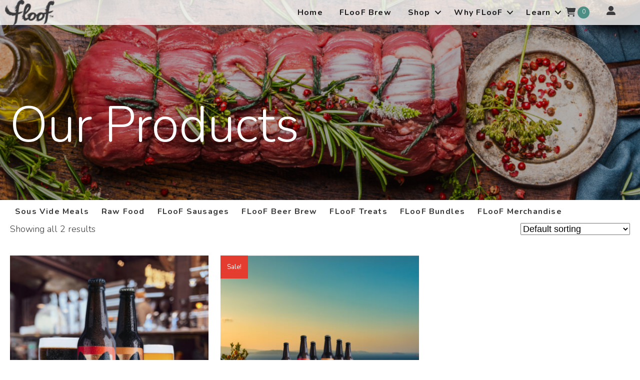

--- FILE ---
content_type: text/html; charset=UTF-8
request_url: https://floof.sg/product-tag/beer/
body_size: 27072
content:
<!DOCTYPE html>
<html lang="en-GB">
<head> <script>
var gform;gform||(document.addEventListener("gform_main_scripts_loaded",function(){gform.scriptsLoaded=!0}),document.addEventListener("gform/theme/scripts_loaded",function(){gform.themeScriptsLoaded=!0}),window.addEventListener("DOMContentLoaded",function(){gform.domLoaded=!0}),gform={domLoaded:!1,scriptsLoaded:!1,themeScriptsLoaded:!1,isFormEditor:()=>"function"==typeof InitializeEditor,callIfLoaded:function(o){return!(!gform.domLoaded||!gform.scriptsLoaded||!gform.themeScriptsLoaded&&!gform.isFormEditor()||(gform.isFormEditor()&&console.warn("The use of gform.initializeOnLoaded() is deprecated in the form editor context and will be removed in Gravity Forms 3.1."),o(),0))},initializeOnLoaded:function(o){gform.callIfLoaded(o)||(document.addEventListener("gform_main_scripts_loaded",()=>{gform.scriptsLoaded=!0,gform.callIfLoaded(o)}),document.addEventListener("gform/theme/scripts_loaded",()=>{gform.themeScriptsLoaded=!0,gform.callIfLoaded(o)}),window.addEventListener("DOMContentLoaded",()=>{gform.domLoaded=!0,gform.callIfLoaded(o)}))},hooks:{action:{},filter:{}},addAction:function(o,r,e,t){gform.addHook("action",o,r,e,t)},addFilter:function(o,r,e,t){gform.addHook("filter",o,r,e,t)},doAction:function(o){gform.doHook("action",o,arguments)},applyFilters:function(o){return gform.doHook("filter",o,arguments)},removeAction:function(o,r){gform.removeHook("action",o,r)},removeFilter:function(o,r,e){gform.removeHook("filter",o,r,e)},addHook:function(o,r,e,t,n){null==gform.hooks[o][r]&&(gform.hooks[o][r]=[]);var d=gform.hooks[o][r];null==n&&(n=r+"_"+d.length),gform.hooks[o][r].push({tag:n,callable:e,priority:t=null==t?10:t})},doHook:function(r,o,e){var t;if(e=Array.prototype.slice.call(e,1),null!=gform.hooks[r][o]&&((o=gform.hooks[r][o]).sort(function(o,r){return o.priority-r.priority}),o.forEach(function(o){"function"!=typeof(t=o.callable)&&(t=window[t]),"action"==r?t.apply(null,e):e[0]=t.apply(null,e)})),"filter"==r)return e[0]},removeHook:function(o,r,t,n){var e;null!=gform.hooks[o][r]&&(e=(e=gform.hooks[o][r]).filter(function(o,r,e){return!!(null!=n&&n!=o.tag||null!=t&&t!=o.priority)}),gform.hooks[o][r]=e)}});
</script>

<meta charset="UTF-8" />
<meta name='viewport' content='width=device-width, initial-scale=1.0' />
<meta http-equiv='X-UA-Compatible' content='IE=edge' />
<link rel="profile" href="https://gmpg.org/xfn/11" />
<title>Beer &#8211; FLooF</title>
<meta name='robots' content='max-image-preview:large' />
	<style>img:is([sizes="auto" i], [sizes^="auto," i]) { contain-intrinsic-size: 3000px 1500px }</style>
	
<!-- Google Tag Manager by PYS -->
    <script data-cfasync="false" data-pagespeed-no-defer>
	    window.dataLayerPYS = window.dataLayerPYS || [];
	</script>
<!-- End Google Tag Manager by PYS -->
<!-- Google Tag Manager for WordPress by gtm4wp.com -->
<script data-cfasync="false" data-pagespeed-no-defer>
	var gtm4wp_datalayer_name = "dataLayer";
	var dataLayer = dataLayer || [];
	const gtm4wp_use_sku_instead = false;
	const gtm4wp_currency = 'SGD';
	const gtm4wp_product_per_impression = 10;
	const gtm4wp_clear_ecommerce = false;
</script>
<!-- End Google Tag Manager for WordPress by gtm4wp.com --><link rel='dns-prefetch' href='//cdnjs.cloudflare.com' />
<link rel='dns-prefetch' href='//fonts.googleapis.com' />
<link href='https://fonts.gstatic.com' crossorigin rel='preconnect' />
<link rel="alternate" type="application/rss+xml" title="FLooF &raquo; Feed" href="https://floof.sg/feed/" />
<link rel="alternate" type="application/rss+xml" title="FLooF &raquo; Beer Tag Feed" href="https://floof.sg/product-tag/beer/feed/" />
<link rel="preload" href="https://floof.sg/wp-content/plugins/bb-plugin/fonts/fontawesome/5.15.4/webfonts/fa-regular-400.woff2" as="font" type="font/woff2" crossorigin="anonymous">
<link rel="preload" href="https://floof.sg/wp-content/plugins/bb-plugin/fonts/fontawesome/5.15.4/webfonts/fa-solid-900.woff2" as="font" type="font/woff2" crossorigin="anonymous">
<script>
window._wpemojiSettings = {"baseUrl":"https:\/\/s.w.org\/images\/core\/emoji\/16.0.1\/72x72\/","ext":".png","svgUrl":"https:\/\/s.w.org\/images\/core\/emoji\/16.0.1\/svg\/","svgExt":".svg","source":{"concatemoji":"https:\/\/floof.sg\/wp-includes\/js\/wp-emoji-release.min.js?ver=6.8.2"}};
/*! This file is auto-generated */
!function(s,n){var o,i,e;function c(e){try{var t={supportTests:e,timestamp:(new Date).valueOf()};sessionStorage.setItem(o,JSON.stringify(t))}catch(e){}}function p(e,t,n){e.clearRect(0,0,e.canvas.width,e.canvas.height),e.fillText(t,0,0);var t=new Uint32Array(e.getImageData(0,0,e.canvas.width,e.canvas.height).data),a=(e.clearRect(0,0,e.canvas.width,e.canvas.height),e.fillText(n,0,0),new Uint32Array(e.getImageData(0,0,e.canvas.width,e.canvas.height).data));return t.every(function(e,t){return e===a[t]})}function u(e,t){e.clearRect(0,0,e.canvas.width,e.canvas.height),e.fillText(t,0,0);for(var n=e.getImageData(16,16,1,1),a=0;a<n.data.length;a++)if(0!==n.data[a])return!1;return!0}function f(e,t,n,a){switch(t){case"flag":return n(e,"\ud83c\udff3\ufe0f\u200d\u26a7\ufe0f","\ud83c\udff3\ufe0f\u200b\u26a7\ufe0f")?!1:!n(e,"\ud83c\udde8\ud83c\uddf6","\ud83c\udde8\u200b\ud83c\uddf6")&&!n(e,"\ud83c\udff4\udb40\udc67\udb40\udc62\udb40\udc65\udb40\udc6e\udb40\udc67\udb40\udc7f","\ud83c\udff4\u200b\udb40\udc67\u200b\udb40\udc62\u200b\udb40\udc65\u200b\udb40\udc6e\u200b\udb40\udc67\u200b\udb40\udc7f");case"emoji":return!a(e,"\ud83e\udedf")}return!1}function g(e,t,n,a){var r="undefined"!=typeof WorkerGlobalScope&&self instanceof WorkerGlobalScope?new OffscreenCanvas(300,150):s.createElement("canvas"),o=r.getContext("2d",{willReadFrequently:!0}),i=(o.textBaseline="top",o.font="600 32px Arial",{});return e.forEach(function(e){i[e]=t(o,e,n,a)}),i}function t(e){var t=s.createElement("script");t.src=e,t.defer=!0,s.head.appendChild(t)}"undefined"!=typeof Promise&&(o="wpEmojiSettingsSupports",i=["flag","emoji"],n.supports={everything:!0,everythingExceptFlag:!0},e=new Promise(function(e){s.addEventListener("DOMContentLoaded",e,{once:!0})}),new Promise(function(t){var n=function(){try{var e=JSON.parse(sessionStorage.getItem(o));if("object"==typeof e&&"number"==typeof e.timestamp&&(new Date).valueOf()<e.timestamp+604800&&"object"==typeof e.supportTests)return e.supportTests}catch(e){}return null}();if(!n){if("undefined"!=typeof Worker&&"undefined"!=typeof OffscreenCanvas&&"undefined"!=typeof URL&&URL.createObjectURL&&"undefined"!=typeof Blob)try{var e="postMessage("+g.toString()+"("+[JSON.stringify(i),f.toString(),p.toString(),u.toString()].join(",")+"));",a=new Blob([e],{type:"text/javascript"}),r=new Worker(URL.createObjectURL(a),{name:"wpTestEmojiSupports"});return void(r.onmessage=function(e){c(n=e.data),r.terminate(),t(n)})}catch(e){}c(n=g(i,f,p,u))}t(n)}).then(function(e){for(var t in e)n.supports[t]=e[t],n.supports.everything=n.supports.everything&&n.supports[t],"flag"!==t&&(n.supports.everythingExceptFlag=n.supports.everythingExceptFlag&&n.supports[t]);n.supports.everythingExceptFlag=n.supports.everythingExceptFlag&&!n.supports.flag,n.DOMReady=!1,n.readyCallback=function(){n.DOMReady=!0}}).then(function(){return e}).then(function(){var e;n.supports.everything||(n.readyCallback(),(e=n.source||{}).concatemoji?t(e.concatemoji):e.wpemoji&&e.twemoji&&(t(e.twemoji),t(e.wpemoji)))}))}((window,document),window._wpemojiSettings);
</script>
<link rel='stylesheet' id='wc-blocks-integration-css' href='https://floof.sg/wp-content/plugins/woocommerce-subscriptions/vendor/woocommerce/subscriptions-core/build/index.css?ver=7.7.1' media='all' />
<link rel='stylesheet' id='wc-points-and-rewards-blocks-integration-css' href='https://floof.sg/wp-content/plugins/woocommerce-points-and-rewards/build/style-index.css?ver=1.8.10' media='all' />
<style id='cf-frontend-style-inline-css'>
@font-face {
	font-family: 'nunito';
	font-weight: 400;
	font-display: swap;
	src: url('https://floof.sg/wp-content/uploads/2018/12/Nunito-Regular.ttf') format('truetype');
}
@font-face {
	font-family: 'Habbly';
	font-weight: 400;
	font-display: auto;
	src: url('https://floof.sg/wp-content/uploads/2022/11/habbly_-webfont.woff2') format('woff2'),
		url('https://floof.sg/wp-content/uploads/2022/11/habbly_-webfont.woff') format('woff'),
		url('https://floof.sg/wp-content/uploads/2022/11/Habbly-.otf') format('OpenType');
}
@font-face {
	font-family: 'Gochi Hand';
	font-weight: 400;
	font-display: auto;
	src: url('https://floof.sg/wp-content/uploads/2020/12/GochiHand-Regular.ttf') format('truetype');
}
</style>
<style id='wp-emoji-styles-inline-css'>

	img.wp-smiley, img.emoji {
		display: inline !important;
		border: none !important;
		box-shadow: none !important;
		height: 1em !important;
		width: 1em !important;
		margin: 0 0.07em !important;
		vertical-align: -0.1em !important;
		background: none !important;
		padding: 0 !important;
	}
</style>
<link rel='stylesheet' id='wp-block-library-css' href='https://floof.sg/wp-includes/css/dist/block-library/style.min.css?ver=6.8.2' media='all' />
<style id='wp-block-library-theme-inline-css'>
.wp-block-audio :where(figcaption){color:#555;font-size:13px;text-align:center}.is-dark-theme .wp-block-audio :where(figcaption){color:#ffffffa6}.wp-block-audio{margin:0 0 1em}.wp-block-code{border:1px solid #ccc;border-radius:4px;font-family:Menlo,Consolas,monaco,monospace;padding:.8em 1em}.wp-block-embed :where(figcaption){color:#555;font-size:13px;text-align:center}.is-dark-theme .wp-block-embed :where(figcaption){color:#ffffffa6}.wp-block-embed{margin:0 0 1em}.blocks-gallery-caption{color:#555;font-size:13px;text-align:center}.is-dark-theme .blocks-gallery-caption{color:#ffffffa6}:root :where(.wp-block-image figcaption){color:#555;font-size:13px;text-align:center}.is-dark-theme :root :where(.wp-block-image figcaption){color:#ffffffa6}.wp-block-image{margin:0 0 1em}.wp-block-pullquote{border-bottom:4px solid;border-top:4px solid;color:currentColor;margin-bottom:1.75em}.wp-block-pullquote cite,.wp-block-pullquote footer,.wp-block-pullquote__citation{color:currentColor;font-size:.8125em;font-style:normal;text-transform:uppercase}.wp-block-quote{border-left:.25em solid;margin:0 0 1.75em;padding-left:1em}.wp-block-quote cite,.wp-block-quote footer{color:currentColor;font-size:.8125em;font-style:normal;position:relative}.wp-block-quote:where(.has-text-align-right){border-left:none;border-right:.25em solid;padding-left:0;padding-right:1em}.wp-block-quote:where(.has-text-align-center){border:none;padding-left:0}.wp-block-quote.is-large,.wp-block-quote.is-style-large,.wp-block-quote:where(.is-style-plain){border:none}.wp-block-search .wp-block-search__label{font-weight:700}.wp-block-search__button{border:1px solid #ccc;padding:.375em .625em}:where(.wp-block-group.has-background){padding:1.25em 2.375em}.wp-block-separator.has-css-opacity{opacity:.4}.wp-block-separator{border:none;border-bottom:2px solid;margin-left:auto;margin-right:auto}.wp-block-separator.has-alpha-channel-opacity{opacity:1}.wp-block-separator:not(.is-style-wide):not(.is-style-dots){width:100px}.wp-block-separator.has-background:not(.is-style-dots){border-bottom:none;height:1px}.wp-block-separator.has-background:not(.is-style-wide):not(.is-style-dots){height:2px}.wp-block-table{margin:0 0 1em}.wp-block-table td,.wp-block-table th{word-break:normal}.wp-block-table :where(figcaption){color:#555;font-size:13px;text-align:center}.is-dark-theme .wp-block-table :where(figcaption){color:#ffffffa6}.wp-block-video :where(figcaption){color:#555;font-size:13px;text-align:center}.is-dark-theme .wp-block-video :where(figcaption){color:#ffffffa6}.wp-block-video{margin:0 0 1em}:root :where(.wp-block-template-part.has-background){margin-bottom:0;margin-top:0;padding:1.25em 2.375em}
</style>
<style id='classic-theme-styles-inline-css'>
/*! This file is auto-generated */
.wp-block-button__link{color:#fff;background-color:#32373c;border-radius:9999px;box-shadow:none;text-decoration:none;padding:calc(.667em + 2px) calc(1.333em + 2px);font-size:1.125em}.wp-block-file__button{background:#32373c;color:#fff;text-decoration:none}
</style>
<link rel='stylesheet' id='wc-memberships-blocks-css' href='https://floof.sg/wp-content/plugins/woocommerce-memberships/assets/css/blocks/wc-memberships-blocks.min.css?ver=1.26.9' media='all' />
<link rel='stylesheet' id='giftup-checkout-external-css' href='https://floof.sg/wp-content/plugins/gift-up/blocks/build/checkout-block/checkout.css?ver=3.1.3' media='all' />
<style id='global-styles-inline-css'>
:root{--wp--preset--aspect-ratio--square: 1;--wp--preset--aspect-ratio--4-3: 4/3;--wp--preset--aspect-ratio--3-4: 3/4;--wp--preset--aspect-ratio--3-2: 3/2;--wp--preset--aspect-ratio--2-3: 2/3;--wp--preset--aspect-ratio--16-9: 16/9;--wp--preset--aspect-ratio--9-16: 9/16;--wp--preset--color--black: #000000;--wp--preset--color--cyan-bluish-gray: #abb8c3;--wp--preset--color--white: #ffffff;--wp--preset--color--pale-pink: #f78da7;--wp--preset--color--vivid-red: #cf2e2e;--wp--preset--color--luminous-vivid-orange: #ff6900;--wp--preset--color--luminous-vivid-amber: #fcb900;--wp--preset--color--light-green-cyan: #7bdcb5;--wp--preset--color--vivid-green-cyan: #00d084;--wp--preset--color--pale-cyan-blue: #8ed1fc;--wp--preset--color--vivid-cyan-blue: #0693e3;--wp--preset--color--vivid-purple: #9b51e0;--wp--preset--color--fl-heading-text: #1c1c1e;--wp--preset--color--fl-body-bg: #ffffff;--wp--preset--color--fl-body-text: #3a3a3c;--wp--preset--color--fl-accent: #e43d30;--wp--preset--color--fl-accent-hover: #30261d;--wp--preset--color--fl-topbar-bg: #ffffff;--wp--preset--color--fl-topbar-text: #000000;--wp--preset--color--fl-topbar-link: #428bca;--wp--preset--color--fl-topbar-hover: #428bca;--wp--preset--color--fl-header-bg: #ffffff;--wp--preset--color--fl-header-text: #000000;--wp--preset--color--fl-header-link: #000000;--wp--preset--color--fl-header-hover: #3b2d1c;--wp--preset--color--fl-nav-bg: #ffffff;--wp--preset--color--fl-nav-link: #428bca;--wp--preset--color--fl-nav-hover: #428bca;--wp--preset--color--fl-content-bg: #ffffff;--wp--preset--color--fl-footer-widgets-bg: #292929;--wp--preset--color--fl-footer-widgets-text: #ffffff;--wp--preset--color--fl-footer-widgets-link: #aaaaaa;--wp--preset--color--fl-footer-widgets-hover: #428bca;--wp--preset--color--fl-footer-bg: #292929;--wp--preset--color--fl-footer-text: #ffffff;--wp--preset--color--fl-footer-link: #aaaaaa;--wp--preset--color--fl-footer-hover: #428bca;--wp--preset--gradient--vivid-cyan-blue-to-vivid-purple: linear-gradient(135deg,rgba(6,147,227,1) 0%,rgb(155,81,224) 100%);--wp--preset--gradient--light-green-cyan-to-vivid-green-cyan: linear-gradient(135deg,rgb(122,220,180) 0%,rgb(0,208,130) 100%);--wp--preset--gradient--luminous-vivid-amber-to-luminous-vivid-orange: linear-gradient(135deg,rgba(252,185,0,1) 0%,rgba(255,105,0,1) 100%);--wp--preset--gradient--luminous-vivid-orange-to-vivid-red: linear-gradient(135deg,rgba(255,105,0,1) 0%,rgb(207,46,46) 100%);--wp--preset--gradient--very-light-gray-to-cyan-bluish-gray: linear-gradient(135deg,rgb(238,238,238) 0%,rgb(169,184,195) 100%);--wp--preset--gradient--cool-to-warm-spectrum: linear-gradient(135deg,rgb(74,234,220) 0%,rgb(151,120,209) 20%,rgb(207,42,186) 40%,rgb(238,44,130) 60%,rgb(251,105,98) 80%,rgb(254,248,76) 100%);--wp--preset--gradient--blush-light-purple: linear-gradient(135deg,rgb(255,206,236) 0%,rgb(152,150,240) 100%);--wp--preset--gradient--blush-bordeaux: linear-gradient(135deg,rgb(254,205,165) 0%,rgb(254,45,45) 50%,rgb(107,0,62) 100%);--wp--preset--gradient--luminous-dusk: linear-gradient(135deg,rgb(255,203,112) 0%,rgb(199,81,192) 50%,rgb(65,88,208) 100%);--wp--preset--gradient--pale-ocean: linear-gradient(135deg,rgb(255,245,203) 0%,rgb(182,227,212) 50%,rgb(51,167,181) 100%);--wp--preset--gradient--electric-grass: linear-gradient(135deg,rgb(202,248,128) 0%,rgb(113,206,126) 100%);--wp--preset--gradient--midnight: linear-gradient(135deg,rgb(2,3,129) 0%,rgb(40,116,252) 100%);--wp--preset--font-size--small: 13px;--wp--preset--font-size--medium: 20px;--wp--preset--font-size--large: 36px;--wp--preset--font-size--x-large: 42px;--wp--preset--spacing--20: 0.44rem;--wp--preset--spacing--30: 0.67rem;--wp--preset--spacing--40: 1rem;--wp--preset--spacing--50: 1.5rem;--wp--preset--spacing--60: 2.25rem;--wp--preset--spacing--70: 3.38rem;--wp--preset--spacing--80: 5.06rem;--wp--preset--shadow--natural: 6px 6px 9px rgba(0, 0, 0, 0.2);--wp--preset--shadow--deep: 12px 12px 50px rgba(0, 0, 0, 0.4);--wp--preset--shadow--sharp: 6px 6px 0px rgba(0, 0, 0, 0.2);--wp--preset--shadow--outlined: 6px 6px 0px -3px rgba(255, 255, 255, 1), 6px 6px rgba(0, 0, 0, 1);--wp--preset--shadow--crisp: 6px 6px 0px rgba(0, 0, 0, 1);}:where(.is-layout-flex){gap: 0.5em;}:where(.is-layout-grid){gap: 0.5em;}body .is-layout-flex{display: flex;}.is-layout-flex{flex-wrap: wrap;align-items: center;}.is-layout-flex > :is(*, div){margin: 0;}body .is-layout-grid{display: grid;}.is-layout-grid > :is(*, div){margin: 0;}:where(.wp-block-columns.is-layout-flex){gap: 2em;}:where(.wp-block-columns.is-layout-grid){gap: 2em;}:where(.wp-block-post-template.is-layout-flex){gap: 1.25em;}:where(.wp-block-post-template.is-layout-grid){gap: 1.25em;}.has-black-color{color: var(--wp--preset--color--black) !important;}.has-cyan-bluish-gray-color{color: var(--wp--preset--color--cyan-bluish-gray) !important;}.has-white-color{color: var(--wp--preset--color--white) !important;}.has-pale-pink-color{color: var(--wp--preset--color--pale-pink) !important;}.has-vivid-red-color{color: var(--wp--preset--color--vivid-red) !important;}.has-luminous-vivid-orange-color{color: var(--wp--preset--color--luminous-vivid-orange) !important;}.has-luminous-vivid-amber-color{color: var(--wp--preset--color--luminous-vivid-amber) !important;}.has-light-green-cyan-color{color: var(--wp--preset--color--light-green-cyan) !important;}.has-vivid-green-cyan-color{color: var(--wp--preset--color--vivid-green-cyan) !important;}.has-pale-cyan-blue-color{color: var(--wp--preset--color--pale-cyan-blue) !important;}.has-vivid-cyan-blue-color{color: var(--wp--preset--color--vivid-cyan-blue) !important;}.has-vivid-purple-color{color: var(--wp--preset--color--vivid-purple) !important;}.has-black-background-color{background-color: var(--wp--preset--color--black) !important;}.has-cyan-bluish-gray-background-color{background-color: var(--wp--preset--color--cyan-bluish-gray) !important;}.has-white-background-color{background-color: var(--wp--preset--color--white) !important;}.has-pale-pink-background-color{background-color: var(--wp--preset--color--pale-pink) !important;}.has-vivid-red-background-color{background-color: var(--wp--preset--color--vivid-red) !important;}.has-luminous-vivid-orange-background-color{background-color: var(--wp--preset--color--luminous-vivid-orange) !important;}.has-luminous-vivid-amber-background-color{background-color: var(--wp--preset--color--luminous-vivid-amber) !important;}.has-light-green-cyan-background-color{background-color: var(--wp--preset--color--light-green-cyan) !important;}.has-vivid-green-cyan-background-color{background-color: var(--wp--preset--color--vivid-green-cyan) !important;}.has-pale-cyan-blue-background-color{background-color: var(--wp--preset--color--pale-cyan-blue) !important;}.has-vivid-cyan-blue-background-color{background-color: var(--wp--preset--color--vivid-cyan-blue) !important;}.has-vivid-purple-background-color{background-color: var(--wp--preset--color--vivid-purple) !important;}.has-black-border-color{border-color: var(--wp--preset--color--black) !important;}.has-cyan-bluish-gray-border-color{border-color: var(--wp--preset--color--cyan-bluish-gray) !important;}.has-white-border-color{border-color: var(--wp--preset--color--white) !important;}.has-pale-pink-border-color{border-color: var(--wp--preset--color--pale-pink) !important;}.has-vivid-red-border-color{border-color: var(--wp--preset--color--vivid-red) !important;}.has-luminous-vivid-orange-border-color{border-color: var(--wp--preset--color--luminous-vivid-orange) !important;}.has-luminous-vivid-amber-border-color{border-color: var(--wp--preset--color--luminous-vivid-amber) !important;}.has-light-green-cyan-border-color{border-color: var(--wp--preset--color--light-green-cyan) !important;}.has-vivid-green-cyan-border-color{border-color: var(--wp--preset--color--vivid-green-cyan) !important;}.has-pale-cyan-blue-border-color{border-color: var(--wp--preset--color--pale-cyan-blue) !important;}.has-vivid-cyan-blue-border-color{border-color: var(--wp--preset--color--vivid-cyan-blue) !important;}.has-vivid-purple-border-color{border-color: var(--wp--preset--color--vivid-purple) !important;}.has-vivid-cyan-blue-to-vivid-purple-gradient-background{background: var(--wp--preset--gradient--vivid-cyan-blue-to-vivid-purple) !important;}.has-light-green-cyan-to-vivid-green-cyan-gradient-background{background: var(--wp--preset--gradient--light-green-cyan-to-vivid-green-cyan) !important;}.has-luminous-vivid-amber-to-luminous-vivid-orange-gradient-background{background: var(--wp--preset--gradient--luminous-vivid-amber-to-luminous-vivid-orange) !important;}.has-luminous-vivid-orange-to-vivid-red-gradient-background{background: var(--wp--preset--gradient--luminous-vivid-orange-to-vivid-red) !important;}.has-very-light-gray-to-cyan-bluish-gray-gradient-background{background: var(--wp--preset--gradient--very-light-gray-to-cyan-bluish-gray) !important;}.has-cool-to-warm-spectrum-gradient-background{background: var(--wp--preset--gradient--cool-to-warm-spectrum) !important;}.has-blush-light-purple-gradient-background{background: var(--wp--preset--gradient--blush-light-purple) !important;}.has-blush-bordeaux-gradient-background{background: var(--wp--preset--gradient--blush-bordeaux) !important;}.has-luminous-dusk-gradient-background{background: var(--wp--preset--gradient--luminous-dusk) !important;}.has-pale-ocean-gradient-background{background: var(--wp--preset--gradient--pale-ocean) !important;}.has-electric-grass-gradient-background{background: var(--wp--preset--gradient--electric-grass) !important;}.has-midnight-gradient-background{background: var(--wp--preset--gradient--midnight) !important;}.has-small-font-size{font-size: var(--wp--preset--font-size--small) !important;}.has-medium-font-size{font-size: var(--wp--preset--font-size--medium) !important;}.has-large-font-size{font-size: var(--wp--preset--font-size--large) !important;}.has-x-large-font-size{font-size: var(--wp--preset--font-size--x-large) !important;}
:where(.wp-block-post-template.is-layout-flex){gap: 1.25em;}:where(.wp-block-post-template.is-layout-grid){gap: 1.25em;}
:where(.wp-block-columns.is-layout-flex){gap: 2em;}:where(.wp-block-columns.is-layout-grid){gap: 2em;}
:root :where(.wp-block-pullquote){font-size: 1.5em;line-height: 1.6;}
</style>
<link rel='stylesheet' id='follow-up-emails-css' href='https://floof.sg/wp-content/plugins/woocommerce-follow-up-emails/templates/followups.css?ver=4.8.30' media='all' />
<link rel='stylesheet' id='woocommerce-layout-css' href='https://floof.sg/wp-content/plugins/woocommerce/assets/css/woocommerce-layout.css?ver=10.1.0' media='all' />
<link rel='stylesheet' id='woocommerce-smallscreen-css' href='https://floof.sg/wp-content/plugins/woocommerce/assets/css/woocommerce-smallscreen.css?ver=10.1.0' media='only screen and (max-width: 767px)' />
<link rel='stylesheet' id='woocommerce-general-css' href='https://floof.sg/wp-content/plugins/woocommerce/assets/css/woocommerce.css?ver=10.1.0' media='all' />
<style id='woocommerce-inline-inline-css'>
.woocommerce form .form-row .required { visibility: visible; }
</style>
<link rel='stylesheet' id='woopack-frontend-css' href='https://floof.sg/wp-content/plugins/woopack/assets/css/frontend.css?ver=1.5.9' media='all' />
<link rel='stylesheet' id='font-awesome-5-css' href='https://floof.sg/wp-content/plugins/bb-plugin/fonts/fontawesome/5.15.4/css/all.min.css?ver=2.9.2' media='all' />
<link rel='stylesheet' id='woopack-slick-theme-css' href='https://floof.sg/wp-content/plugins/woopack/assets/slick/slick-theme.css?ver=1.8.0' media='' />
<link rel='stylesheet' id='woopack-slick-css' href='https://floof.sg/wp-content/plugins/woopack/assets/slick/slick.css?ver=1.8.0' media='' />
<link rel='stylesheet' id='woopack-modal-box-css' href='https://floof.sg/wp-content/plugins/woopack/assets/css/modal.css?ver=1.5.9' media='all' />
<link rel='stylesheet' id='font-awesome-css' href='https://floof.sg/wp-content/plugins/bb-plugin/fonts/fontawesome/5.15.4/css/v4-shims.min.css?ver=2.9.2' media='all' />
<link rel='stylesheet' id='ultimate-icons-css' href='https://floof.sg/wp-content/uploads/bb-plugin/icons/ultimate-icons/style.css?ver=2.9.2' media='all' />
<link rel='stylesheet' id='fl-builder-layout-bundle-65c40a38265f7666f47cce598475b39d-css' href='https://floof.sg/wp-content/uploads/bb-plugin/cache/65c40a38265f7666f47cce598475b39d-layout-bundle.css?ver=2.9.2-1.5.1' media='all' />
<link rel='stylesheet' id='jquery-ui-style-css' href='https://floof.sg/wp-content/plugins/woocommerce-bookings/dist/jquery-ui-styles.css?ver=1.11.4-wc-bookings.2.1.9' media='all' />
<link rel='stylesheet' id='wc-bookings-styles-css' href='https://floof.sg/wp-content/plugins/woocommerce-bookings/dist/frontend.css?ver=2.1.9' media='all' />
<link rel='stylesheet' id='wc_cart_addons_styles-css' href='https://floof.sg/wp-content/plugins/woocommerce-cart-add-ons/assets/css/frontend.css?ver=1.5.27' media='all' />
<link rel='stylesheet' id='wcsatt-css-css' href='https://floof.sg/wp-content/plugins/woocommerce-subscribe-all-the-things/assets/css/wcs-att-frontend.css?ver=2.1.4' media='all' />
<link rel='stylesheet' id='brands-styles-css' href='https://floof.sg/wp-content/plugins/woocommerce/assets/css/brands.css?ver=10.1.0' media='all' />
<link rel='stylesheet' id='wc-memberships-frontend-css' href='https://floof.sg/wp-content/plugins/woocommerce-memberships/assets/css/frontend/wc-memberships-frontend.min.css?ver=1.26.9' media='all' />
<link rel='stylesheet' id='fontawesome-css' href='https://cdnjs.cloudflare.com/ajax/libs/font-awesome/6.5.1/css/all.min.css?ver=6.8.2' media='all' />
<link rel='stylesheet' id='wqpmb-style-css' href='https://floof.sg/wp-content/plugins/wc-quantity-plus-minus-button/assets/css/style.css?ver=1.0.0' media='all' />
<link rel='stylesheet' id='jquery-magnificpopup-css' href='https://floof.sg/wp-content/plugins/bb-plugin/css/jquery.magnificpopup.min.css?ver=2.9.2' media='all' />
<link rel='stylesheet' id='bootstrap-4-css' href='https://floof.sg/wp-content/themes/bb-theme/css/bootstrap-4.min.css?ver=1.7.17.1' media='all' />
<link rel='stylesheet' id='fl-automator-skin-css' href='https://floof.sg/wp-content/uploads/bb-theme/skin-68633c43dcbd2.css?ver=1.7.17.1' media='all' />
<link rel='stylesheet' id='fl-child-theme-css' href='https://floof.sg/wp-content/themes/floofbywebimp/style.css?ver=6.8.2' media='all' />
<link rel='stylesheet' id='pp-animate-css' href='https://floof.sg/wp-content/plugins/bbpowerpack/assets/css/animate.min.css?ver=3.5.1' media='all' />
<link rel='stylesheet' id='fl-builder-google-fonts-e6e9e3ca19a3a8009ec67f9395abfdd6-css' href='//fonts.googleapis.com/css?family=Nunito%3A700%2C300%2C400&#038;ver=6.8.2' media='all' />
<script type="text/template" id="tmpl-variation-template">
	<div class="woocommerce-variation-description">{{{ data.variation.variation_description }}}</div>
	<div class="woocommerce-variation-price">{{{ data.variation.price_html }}}</div>
	<div class="woocommerce-variation-availability">{{{ data.variation.availability_html }}}</div>
</script>
<script type="text/template" id="tmpl-unavailable-variation-template">
	<p role="alert">Sorry, this product is unavailable. Please choose a different combination.</p>
</script>
<script id="jquery-core-js-extra">
var xlwcty = {"ajax_url":"https:\/\/floof.sg\/wp-admin\/admin-ajax.php","version":"2.20.0","wc_version":"10.1.0"};
</script>
<script src="https://floof.sg/wp-includes/js/jquery/jquery.min.js?ver=3.7.1" id="jquery-core-js"></script>
<script src="https://floof.sg/wp-includes/js/jquery/jquery-migrate.min.js?ver=3.4.1" id="jquery-migrate-js"></script>
<script src="https://floof.sg/wp-includes/js/underscore.min.js?ver=1.13.7" id="underscore-js"></script>
<script id="wp-util-js-extra">
var _wpUtilSettings = {"ajax":{"url":"\/wp-admin\/admin-ajax.php"}};
</script>
<script src="https://floof.sg/wp-includes/js/wp-util.min.js?ver=6.8.2" id="wp-util-js"></script>
<script src="https://floof.sg/wp-content/plugins/woocommerce/assets/js/jquery-blockui/jquery.blockUI.min.js?ver=2.7.0-wc.10.1.0" id="jquery-blockui-js" defer data-wp-strategy="defer"></script>
<script id="wc-add-to-cart-variation-js-extra">
var wc_add_to_cart_variation_params = {"wc_ajax_url":"\/?wc-ajax=%%endpoint%%","i18n_no_matching_variations_text":"Sorry, no products matched your selection. Please choose a different combination.","i18n_make_a_selection_text":"Please select some product options before adding this product to your basket.","i18n_unavailable_text":"Sorry, this product is unavailable. Please choose a different combination.","i18n_reset_alert_text":"Your selection has been reset. Please select some product options before adding this product to your cart."};
</script>
<script src="https://floof.sg/wp-content/plugins/woocommerce/assets/js/frontend/add-to-cart-variation.min.js?ver=10.1.0" id="wc-add-to-cart-variation-js" defer data-wp-strategy="defer"></script>
<script src="https://floof.sg/wp-content/plugins/gift-up/blocks/build/checkout-block/checkout.js?ver=3.1.3" id="giftup-checkout-external-js" defer data-wp-strategy="defer"></script>
<script id="fue-account-subscriptions-js-extra">
var FUE = {"ajaxurl":"https:\/\/floof.sg\/wp-admin\/admin-ajax.php","ajax_loader":"https:\/\/floof.sg\/wp-content\/plugins\/woocommerce-follow-up-emails\/templates\/images\/ajax-loader.gif"};
</script>
<script src="https://floof.sg/wp-content/plugins/woocommerce-follow-up-emails/templates/js/fue-account-subscriptions.js?ver=4.8.30" id="fue-account-subscriptions-js"></script>
<script id="wc-add-to-cart-js-extra">
var wc_add_to_cart_params = {"ajax_url":"\/wp-admin\/admin-ajax.php","wc_ajax_url":"\/?wc-ajax=%%endpoint%%","i18n_view_cart":"View basket","cart_url":"https:\/\/floof.sg\/cart\/","is_cart":"","cart_redirect_after_add":"yes"};
</script>
<script src="https://floof.sg/wp-content/plugins/woocommerce/assets/js/frontend/add-to-cart.min.js?ver=10.1.0" id="wc-add-to-cart-js" defer data-wp-strategy="defer"></script>
<script src="https://floof.sg/wp-content/plugins/woocommerce/assets/js/js-cookie/js.cookie.min.js?ver=2.1.4-wc.10.1.0" id="js-cookie-js" defer data-wp-strategy="defer"></script>
<script id="woocommerce-js-extra">
var woocommerce_params = {"ajax_url":"\/wp-admin\/admin-ajax.php","wc_ajax_url":"\/?wc-ajax=%%endpoint%%","i18n_password_show":"Show password","i18n_password_hide":"Hide password"};
</script>
<script src="https://floof.sg/wp-content/plugins/woocommerce/assets/js/frontend/woocommerce.min.js?ver=10.1.0" id="woocommerce-js" defer data-wp-strategy="defer"></script>
<script src="https://floof.sg/wp-content/plugins/gift-up/view/giftup-cart.js?ver=3.1.3" id="giftup-cart-script-js"></script>
<link rel="https://api.w.org/" href="https://floof.sg/wp-json/" /><link rel="alternate" title="JSON" type="application/json" href="https://floof.sg/wp-json/wp/v2/product_tag/66" /><link rel="EditURI" type="application/rsd+xml" title="RSD" href="https://floof.sg/xmlrpc.php?rsd" />
<meta name="generator" content="WordPress 6.8.2" />
<meta name="generator" content="WooCommerce 10.1.0" />
		<script>
			var bb_powerpack = {
				version: '2.40.4.1',
				getAjaxUrl: function() { return atob( 'aHR0cHM6Ly9mbG9vZi5zZy93cC1hZG1pbi9hZG1pbi1hamF4LnBocA==' ); },
				callback: function() {},
				mapMarkerData: {},
				post_id: '9924',
				search_term: '',
				current_page: 'https://floof.sg/product-tag/beer/',
				conditionals: {
					is_front_page: false,
					is_home: false,
					is_archive: true,
					is_tax: true,
										current_tax: 'product_tag',
					current_term: 'beer',
										is_author: false,
					current_author: false,
					is_search: false,
									}
			};
		</script>
		<script type="text/javascript">if(!window._buttonizer) { window._buttonizer = {}; };var _buttonizer_page_data = {"language":"en"};window._buttonizer.data = { ..._buttonizer_page_data, ...window._buttonizer.data };</script><!-- HFCM by 99 Robots - Snippet # 1: Facebook Pixel -->
<!-- Meta Pixel Code -->
<script>
!function(f,b,e,v,n,t,s)
{if(f.fbq)return;n=f.fbq=function(){n.callMethod?
n.callMethod.apply(n,arguments):n.queue.push(arguments)};
if(!f._fbq)f._fbq=n;n.push=n;n.loaded=!0;n.version='2.0';
n.queue=[];t=b.createElement(e);t.async=!0;
t.src=v;s=b.getElementsByTagName(e)[0];
s.parentNode.insertBefore(t,s)}(window, document,'script',
'https://connect.facebook.net/en_US/fbevents.js');
fbq('init', '1402631397278711');
fbq('track', 'PageView');
</script>
<noscript><img height="1" width="1" style="display:none"
src="https://www.facebook.com/tr?id=1402631397278711&ev=PageView&noscript=1"
/></noscript>
<!-- End Meta Pixel Code -->
<!-- /end HFCM by 99 Robots -->
        <noscript>
            <style>
                #the-preloader-element { display: none !important; }
            </style>
        </noscript>
        <style type='text/css' id='wqpmb_internal_css'>.qib-button-wrapper button.qib-button{
background-color: #e43d30 !important;
border-color: #e43d30 !important;
}
.qib-button-wrapper button.qib-button:hover{
}
.qib-button-wrapper .quantity input.input-text.qty.text{
}
</style>		<script type="text/javascript">
						var woopack_config = {"ajaxurl":"https:\/\/floof.sg\/wp-admin\/admin-ajax.php","page":0,"current_page":"https:\/\/floof.sg\/product-tag\/beer\/","woo_url":"https:\/\/floof.sg\/wp-content\/plugins\/woocommerce\/","conditionals":{"is_archive":true,"is_tax":true,"is_author":false,"is_search":false},"current_tax":"product_tag","current_term":"beer"};
		</script>
		
<!-- Google Tag Manager for WordPress by gtm4wp.com -->
<!-- GTM Container placement set to automatic -->
<script data-cfasync="false" data-pagespeed-no-defer>
	var dataLayer_content = {"pagePostType":"product","pagePostType2":"tax-product","pageCategory":[],"customerTotalOrders":0,"customerTotalOrderValue":0,"customerFirstName":"","customerLastName":"","customerBillingFirstName":"","customerBillingLastName":"","customerBillingCompany":"","customerBillingAddress1":"","customerBillingAddress2":"","customerBillingCity":"","customerBillingState":"","customerBillingPostcode":"","customerBillingCountry":"","customerBillingEmail":"","customerBillingEmailHash":"","customerBillingPhone":"","customerShippingFirstName":"","customerShippingLastName":"","customerShippingCompany":"","customerShippingAddress1":"","customerShippingAddress2":"","customerShippingCity":"","customerShippingState":"","customerShippingPostcode":"","customerShippingCountry":"","cartContent":{"totals":{"applied_coupons":[],"discount_total":0,"subtotal":0,"total":0},"items":[]}};
	dataLayer.push( dataLayer_content );
</script>
<script data-cfasync="false" data-pagespeed-no-defer>
(function(w,d,s,l,i){w[l]=w[l]||[];w[l].push({'gtm.start':
new Date().getTime(),event:'gtm.js'});var f=d.getElementsByTagName(s)[0],
j=d.createElement(s),dl=l!='dataLayer'?'&l='+l:'';j.async=true;j.src=
'//www.googletagmanager.com/gtm.js?id='+i+dl;f.parentNode.insertBefore(j,f);
})(window,document,'script','dataLayer','GTM-N39TMM4');
</script>
<!-- End Google Tag Manager for WordPress by gtm4wp.com -->	<noscript><style>.woocommerce-product-gallery{ opacity: 1 !important; }</style></noscript>
	
<link rel="stylesheet" href="https://cdnjs.cloudflare.com/ajax/libs/font-awesome/6.4.2/css/all.min.css" integrity="sha512-z3gLpd7yknf1YoNbCzqRKc4qyor8gaKU1qmn+CShxbuBusANI9QpRohGBreCFkKxLhei6S9CQXFEbbKuqLg0DA==" crossorigin="anonymous" referrerpolicy="no-referrer" />

<meta name="google-site-verification" content="tbmEoCL96zb_H5TI8VYjaTg6yy6R3yH7tW1JDSH0bcE" />

<link rel="stylesheet" href="https://cdnjs.cloudflare.com/ajax/libs/font-awesome/6.5.1/css/all.min.css">
<script id='nitro-telemetry-meta' nitro-exclude>window.NPTelemetryMetadata={missReason: (!window.NITROPACK_STATE ? 'cache not found' : 'hit'),pageType: 'product_tag',isEligibleForOptimization: true,}</script><script id='nitro-generic' nitro-exclude>(()=>{window.NitroPack=window.NitroPack||{coreVersion:"na",isCounted:!1};let e=document.createElement("script");if(e.src="https://nitroscripts.com/cRhELGupdgYzacAFQjyhJLYljxErJpHF",e.async=!0,e.id="nitro-script",document.head.appendChild(e),!window.NitroPack.isCounted){window.NitroPack.isCounted=!0;let t=()=>{navigator.sendBeacon("https://to.getnitropack.com/p",JSON.stringify({siteId:"cRhELGupdgYzacAFQjyhJLYljxErJpHF",url:window.location.href,isOptimized:!!window.IS_NITROPACK,coreVersion:"na",missReason:window.NPTelemetryMetadata?.missReason||"",pageType:window.NPTelemetryMetadata?.pageType||"",isEligibleForOptimization:!!window.NPTelemetryMetadata?.isEligibleForOptimization}))};(()=>{let e=()=>new Promise(e=>{"complete"===document.readyState?e():window.addEventListener("load",e)}),i=()=>new Promise(e=>{document.prerendering?document.addEventListener("prerenderingchange",e,{once:!0}):e()}),a=async()=>{await i(),await e(),t()};a()})(),window.addEventListener("pageshow",e=>{if(e.persisted){let i=document.prerendering||self.performance?.getEntriesByType?.("navigation")[0]?.activationStart>0;"visible"!==document.visibilityState||i||t()}})}})();</script><link rel="icon" href="https://floof.sg/wp-content/uploads/2022/10/floof-favicon-100x100.png" sizes="32x32" />
<link rel="icon" href="https://floof.sg/wp-content/uploads/2022/10/floof-favicon.png" sizes="192x192" />
<link rel="apple-touch-icon" href="https://floof.sg/wp-content/uploads/2022/10/floof-favicon.png" />
<meta name="msapplication-TileImage" content="https://floof.sg/wp-content/uploads/2022/10/floof-favicon.png" />
		<style id="wp-custom-css">
			i.fl-button-icon.fas {
    font-family: "Font Awesome 5 Free" !important;
}
.uabb-blog-posts ul.slick-dots li button:before {
    font-family: 'Font Awesome 5 free' !important;
}

#product-grid .fl-post-module-woo-ordering {
    margin-bottom: 40px;
}

#product-grid .woopack-product-image-slide img {
	width: 100%;
}

@media (max-width: 1024px) { :not(#\20):not(#\20):not(#\20).buttonizer-button-0-0-13 {
    margin-bottom: 60px !important;
  }
}

@media (max-width: 425px){
	
.fl-module-product-grid .woopack-product-quick-view {
	width: 90% !important;
	margin: 0 auto;
	bottom: 35px !important;
}

.fl-module-product-grid .woopack-product-quick-view {
	left: 5% !important;
}	
}

form#woocommerce-checkout-form-coupon {
    display: none ! Important;
}

		</style>
		<style id="sccss">/* Enter Your Custom CSS Here */
.woocommerce-checkout .qrcodepaynow {
	display: none;
}

@media (min-width: 767x) {
	.fl-module-product-grid .woopack-product-quick-view {
		bottom: 140px !important;
	}
}

i.far {
    font-weight: 700!important;
    font-family: 'Font Awesome 5 Free'!important;
}

.noevent {
    pointer-events: none;
}</style></head>
<body class="archive tax-product_tag term-beer term-66 wp-theme-bb-theme wp-child-theme-floofbywebimp theme-bb-theme fl-builder-2-9-2 fl-themer-1-5-1 fl-theme-1-7-17-1 fl-no-js woocommerce woocommerce-page woocommerce-no-js fl-theme-builder-archive fl-theme-builder-archive-shop-archive fl-theme-builder-header fl-theme-builder-header-header fl-theme-builder-footer fl-theme-builder-footer-footer fl-framework-bootstrap-4 fl-preset-default fl-full-width fl-search-active woo-3 woo-products-per-page-16" itemscope="itemscope" itemtype="https://schema.org/WebPage">

<!-- GTM Container placement set to automatic -->
<!-- Google Tag Manager (noscript) -->
				<noscript><iframe src="https://www.googletagmanager.com/ns.html?id=GTM-N39TMM4" height="0" width="0" style="display:none;visibility:hidden" aria-hidden="true"></iframe></noscript>
<!-- End Google Tag Manager (noscript) --><a aria-label="Skip to content" class="fl-screen-reader-text" href="#fl-main-content">Skip to content</a><div class="fl-page">
	<header class="fl-builder-content fl-builder-content-9586 fl-builder-global-templates-locked" data-post-id="9586" data-type="header" data-sticky="1" data-sticky-on="" data-sticky-breakpoint="medium" data-shrink="1" data-overlay="0" data-overlay-bg="transparent" data-shrink-image-height="50px" role="banner" itemscope="itemscope" itemtype="http://schema.org/WPHeader"><div class="fl-row fl-row-full-width fl-row-bg-color fl-node-gz7w3sxn82li fl-row-default-height fl-row-align-center fl-visible-desktop fl-visible-large fl-visible-medium" data-node="gz7w3sxn82li">
	<div class="fl-row-content-wrap">
		<div class="uabb-row-separator uabb-top-row-separator" >
</div>
						<div class="fl-row-content fl-row-fixed-width fl-node-content">
		
<div class="fl-col-group fl-node-yo6n8mpstvd1 fl-col-group-equal-height fl-col-group-align-center fl-col-group-custom-width" data-node="yo6n8mpstvd1">
			<div class="fl-col fl-node-b79y28x0wjt4 fl-col-bg-color fl-col-small fl-col-small-custom-width" data-node="b79y28x0wjt4">
	<div class="fl-col-content fl-node-content"><div class="fl-module fl-module-pp-image fl-node-0fyz9e57unw2" data-node="0fyz9e57unw2">
	<div class="fl-module-content fl-node-content">
		<div class="pp-photo-container">
	<div class="pp-photo pp-photo-align-left pp-photo-align-responsive-default" itemscope itemtype="http://schema.org/ImageObject">
		<div class="pp-photo-content">
			<div class="pp-photo-content-inner">
								<a href="https://floof.sg/" target="_self" itemprop="url">
									<img loading="lazy" decoding="async" class="pp-photo-img wp-image-10313 size-full" src="https://floof.sg/wp-content/uploads/2022/07/logo-floof.png" alt="logo-floof" itemprop="image" height="41" width="81" title="logo-floof"  />
					<div class="pp-overlay-bg"></div>
													</a>
							</div>
					</div>
	</div>
</div>
	</div>
</div>
</div>
</div>
			<div class="fl-col fl-node-1lfdxhaqtje5 fl-col-bg-color fl-col-small-custom-width" data-node="1lfdxhaqtje5">
	<div class="fl-col-content fl-node-content"><div class="fl-module fl-module-menu fl-node-vuk26rcsmj31" data-node="vuk26rcsmj31">
	<div class="fl-module-content fl-node-content">
		<div class="fl-menu fl-menu-responsive-toggle-mobile">
	<button class="fl-menu-mobile-toggle hamburger" aria-label="Menu"><span class="fl-menu-icon svg-container"><svg version="1.1" class="hamburger-menu" xmlns="http://www.w3.org/2000/svg" xmlns:xlink="http://www.w3.org/1999/xlink" viewBox="0 0 512 512">
<rect class="fl-hamburger-menu-top" width="512" height="102"/>
<rect class="fl-hamburger-menu-middle" y="205" width="512" height="102"/>
<rect class="fl-hamburger-menu-bottom" y="410" width="512" height="102"/>
</svg>
</span></button>	<div class="fl-clear"></div>
	<nav aria-label="Menu" itemscope="itemscope" itemtype="https://schema.org/SiteNavigationElement"><ul id="menu-main-menu" class="menu fl-menu-horizontal fl-toggle-arrows"><li id="menu-item-9883" class="menu-item menu-item-type-post_type menu-item-object-page menu-item-home"><a href="https://floof.sg/">Home</a></li><li id="menu-item-9884" class="menu-item menu-item-type-post_type menu-item-object-page"><a href="https://floof.sg/floof-brew/">FLooF Brew</a></li><li id="menu-item-9885" class="menu-item menu-item-type-post_type menu-item-object-page menu-item-has-children fl-has-submenu"><div class="fl-has-submenu-container"><a href="https://floof.sg/shop/">Shop</a><span class="fl-menu-toggle"></span></div><ul class="sub-menu">	<li id="menu-item-11562" class="menu-item menu-item-type-taxonomy menu-item-object-product_cat menu-item-has-children fl-has-submenu"><div class="fl-has-submenu-container"><a href="https://floof.sg/product-category/dog/sous-vide-meals-dog/">Sous Vide Meals</a><span class="fl-menu-toggle"></span></div><ul class="sub-menu">		<li id="menu-item-11588" class="menu-item menu-item-type-taxonomy menu-item-object-product_cat"><a href="https://floof.sg/product-category/dog/sous-vide-meals-dog/formulated-gently-cooked-meals-dog/">Formulated</a></li>		<li id="menu-item-9961" class="menu-item menu-item-type-taxonomy menu-item-object-product_cat"><a href="https://floof.sg/product-category/dog/sous-vide-meals-dog/floof-care-series/">FLooF Care Series</a></li></ul></li>	<li id="menu-item-9965" class="menu-item menu-item-type-taxonomy menu-item-object-product_cat"><a href="https://floof.sg/product-category/dog/raw-food-dog/">Raw Food</a></li>	<li id="menu-item-9968" class="menu-item menu-item-type-taxonomy menu-item-object-product_cat"><a href="https://floof.sg/product-category/dog/floof-sausages/">FLooF Sausages</a></li>	<li id="menu-item-9971" class="menu-item menu-item-type-taxonomy menu-item-object-product_cat"><a href="https://floof.sg/product-category/dog/floof-beer-brew/">FLooF Beer Brew</a></li>	<li id="menu-item-9972" class="menu-item menu-item-type-taxonomy menu-item-object-product_cat"><a href="https://floof.sg/product-category/dog/floof-treats/">FLooF Treats</a></li>	<li id="menu-item-9973" class="menu-item menu-item-type-taxonomy menu-item-object-product_cat menu-item-has-children fl-has-submenu"><div class="fl-has-submenu-container"><a href="https://floof.sg/product-category/dog/floof-bundles/">FLooF Bundles</a><span class="fl-menu-toggle"></span></div><ul class="sub-menu">		<li id="menu-item-9975" class="menu-item menu-item-type-taxonomy menu-item-object-product_cat"><a href="https://floof.sg/product-category/dog/floof-bundles/trial-bundles/">Trial Bundles</a></li>		<li id="menu-item-9976" class="menu-item menu-item-type-taxonomy menu-item-object-product_cat"><a href="https://floof.sg/product-category/dog/floof-bundles/bundles/">Value Bundles</a></li>		<li id="menu-item-9974" class="menu-item menu-item-type-taxonomy menu-item-object-product_cat"><a href="https://floof.sg/product-category/dog/floof-bundles/hampers/">Hampers</a></li></ul></li>	<li id="menu-item-9977" class="menu-item menu-item-type-taxonomy menu-item-object-product_cat menu-item-has-children fl-has-submenu"><div class="fl-has-submenu-container"><a href="https://floof.sg/product-category/dog/floof-merchandise/">FLooF Merchandise</a><span class="fl-menu-toggle"></span></div><ul class="sub-menu">		<li id="menu-item-9981" class="menu-item menu-item-type-taxonomy menu-item-object-product_cat"><a href="https://floof.sg/product-category/dog/floof-merchandise/soap/">Soap</a></li>		<li id="menu-item-9979" class="menu-item menu-item-type-taxonomy menu-item-object-product_cat"><a href="https://floof.sg/product-category/dog/floof-merchandise/floof-cooler-bag/">FLooF Cooler Bag</a></li>		<li id="menu-item-9980" class="menu-item menu-item-type-taxonomy menu-item-object-product_cat"><a href="https://floof.sg/product-category/dog/floof-merchandise/gift-cards/">Gift Cards</a></li></ul></li></ul></li><li id="menu-item-9988" class="menu-item menu-item-type-custom menu-item-object-custom menu-item-has-children fl-has-submenu"><div class="fl-has-submenu-container"><a>Why FLooF</a><span class="fl-menu-toggle"></span></div><ul class="sub-menu">	<li id="menu-item-9991" class="menu-item menu-item-type-post_type menu-item-object-page"><a href="https://floof.sg/floof-story/">The Floof Story</a></li>	<li id="menu-item-9990" class="menu-item menu-item-type-post_type menu-item-object-page"><a href="https://floof.sg/the-floof-process/">The Floof Process</a></li>	<li id="menu-item-9989" class="menu-item menu-item-type-post_type menu-item-object-page"><a href="https://floof.sg/floof-difference/">The Floof Difference</a></li></ul></li><li id="menu-item-9992" class="menu-item menu-item-type-custom menu-item-object-custom menu-item-has-children fl-has-submenu"><div class="fl-has-submenu-container"><a>Learn</a><span class="fl-menu-toggle"></span></div><ul class="sub-menu">	<li id="menu-item-9993" class="menu-item menu-item-type-post_type menu-item-object-page"><a href="https://floof.sg/fresh-vs-commercial-food/">Fresh vs Commercial Food</a></li>	<li id="menu-item-9994" class="menu-item menu-item-type-post_type menu-item-object-page"><a href="https://floof.sg/why-kangaroo/">Why Kangaroo?</a></li></ul></li></ul></nav></div>
	</div>
</div>
</div>
</div>
			<div class="fl-col fl-node-pydg8zv93bl1 fl-col-bg-color fl-col-small fl-col-small-custom-width" data-node="pydg8zv93bl1">
	<div class="fl-col-content fl-node-content"><div class="fl-module fl-module-uabb-woo-mini-cart fl-node-wha7dyn3v24l" data-node="wha7dyn3v24l">
	<div class="fl-module-content fl-node-content">
			<div class="uabb-woo-mini-cart ">
	<div class="uabb-mini-cart-btn">
		<a class="uabb-cart-btn-contents" aria-label="View your cart items" tabindex="0">
			<span class="uabb-cart-button-wrap uabb-badge-style-top">
			
				<i class="far fa-shopping-cart uabb-cart-btn-icon"></i>

								<span class="uabb-cart-btn-badge">
					0				</span>
						</span>
		</a>
	</div>

				<div class="uabb-mini-cart-content uabb-cart-style-dropdown uabb-cart-dropdown-close ">
								<div class="uabb-mini-cart-title">
					<p></p>
				</div>
				<div class="uabb-mini-cart-header">
					<div class="uabb-mini-cart-icon-wrap">
													<i class="far fa-shopping-cart uabb-mini-cart-header-icon"></i>
												<span class="uabb-mini-cart-header-badge">
							0						</span>
					</div>
					<span class="uabb-mini-cart-header-text">
						Sub-Total: <span class="woocommerce-Price-amount amount"><bdi><span class="woocommerce-Price-currencySymbol">&#036;</span>0.00</bdi></span>					</span>
				</div>
				<div class="uabb-mini-cart-items">

	<p class="woocommerce-mini-cart__empty-message">No products in the basket.</p>


<span class="woocommerce-Price-amount amount"><bdi><span class="woocommerce-Price-currencySymbol">&#036;</span>80.00</bdi></span> left to free shipping</div>
				<div class="uabb-mini-cart-message"></div>
			</div>
			<div class="uabb-overlay"></div>
	</div>
	</div>
</div>
</div>
</div>
			<div class="fl-col fl-node-kelto5hg3086 fl-col-bg-color fl-col-small fl-col-small-custom-width" data-node="kelto5hg3086">
	<div class="fl-col-content fl-node-content"><div class="fl-module fl-module-icon fl-node-s6aogpurilw0" data-node="s6aogpurilw0">
	<div class="fl-module-content fl-node-content">
		<div class="fl-icon-wrap">
	<span class="fl-icon">
								<a href="https://floof.sg/login-register/" target="_self">
							<i class="far fa-user-alt" aria-hidden="true"></i>
						</a>
			</span>
	</div>
	</div>
</div>
</div>
</div>
	</div>
		</div>
	</div>
</div>
<div class="fl-row fl-row-full-width fl-row-bg-color fl-node-8i7fqvjsowtp fl-row-default-height fl-row-align-center fl-visible-mobile" data-node="8i7fqvjsowtp">
	<div class="fl-row-content-wrap">
		<div class="uabb-row-separator uabb-top-row-separator" >
</div>
						<div class="fl-row-content fl-row-fixed-width fl-node-content">
		
<div class="fl-col-group fl-node-qnbar749y6uk fl-col-group-equal-height fl-col-group-align-center fl-col-group-custom-width" data-node="qnbar749y6uk">
			<div class="fl-col fl-node-e7wrjh63tyaq fl-col-bg-color fl-col-small fl-col-small-custom-width" data-node="e7wrjh63tyaq">
	<div class="fl-col-content fl-node-content"><div class="fl-module fl-module-pp-image fl-node-8ytcuh70ksoi" data-node="8ytcuh70ksoi">
	<div class="fl-module-content fl-node-content">
		<div class="pp-photo-container">
	<div class="pp-photo pp-photo-align-left pp-photo-align-responsive-default" itemscope itemtype="http://schema.org/ImageObject">
		<div class="pp-photo-content">
			<div class="pp-photo-content-inner">
								<a href="https://floof.sg/" target="_self" itemprop="url">
									<img loading="lazy" decoding="async" class="pp-photo-img wp-image-10313 size-full" src="https://floof.sg/wp-content/uploads/2022/07/logo-floof.png" alt="logo-floof" itemprop="image" height="41" width="81" title="logo-floof"  />
					<div class="pp-overlay-bg"></div>
													</a>
							</div>
					</div>
	</div>
</div>
	</div>
</div>
</div>
</div>
			<div class="fl-col fl-node-o18swy3pjfez fl-col-bg-color fl-col-small-custom-width" data-node="o18swy3pjfez">
	<div class="fl-col-content fl-node-content"><div class="fl-module fl-module-uabb-woo-mini-cart fl-node-b78wv2to65ps" data-node="b78wv2to65ps">
	<div class="fl-module-content fl-node-content">
			<div class="uabb-woo-mini-cart ">
	<div class="uabb-mini-cart-btn">
		<a class="uabb-cart-btn-contents" aria-label="View your cart items" tabindex="0">
			<span class="uabb-cart-button-wrap uabb-badge-style-top">
			
				<i class="far fa-shopping-cart uabb-cart-btn-icon"></i>

								<span class="uabb-cart-btn-badge">
					0				</span>
						</span>
		</a>
	</div>

				<div class="uabb-mini-cart-content uabb-cart-style-dropdown uabb-cart-dropdown-close ">
								<div class="uabb-mini-cart-title">
					<p></p>
				</div>
				<div class="uabb-mini-cart-header">
					<div class="uabb-mini-cart-icon-wrap">
													<i class="far fa-shopping-cart uabb-mini-cart-header-icon"></i>
												<span class="uabb-mini-cart-header-badge">
							0						</span>
					</div>
					<span class="uabb-mini-cart-header-text">
						Sub-Total: <span class="woocommerce-Price-amount amount"><bdi><span class="woocommerce-Price-currencySymbol">&#036;</span>0.00</bdi></span>					</span>
				</div>
				<div class="uabb-mini-cart-items">

	<p class="woocommerce-mini-cart__empty-message">No products in the basket.</p>


<span class="woocommerce-Price-amount amount"><bdi><span class="woocommerce-Price-currencySymbol">&#036;</span>80.00</bdi></span> left to free shipping</div>
				<div class="uabb-mini-cart-message"></div>
			</div>
			<div class="uabb-overlay"></div>
	</div>
	</div>
</div>
</div>
</div>
			<div class="fl-col fl-node-nfh5cvlpsdju fl-col-bg-color fl-col-small fl-col-small-custom-width" data-node="nfh5cvlpsdju">
	<div class="fl-col-content fl-node-content"><div class="fl-module fl-module-icon fl-node-t8f0ulexmipc" data-node="t8f0ulexmipc">
	<div class="fl-module-content fl-node-content">
		<div class="fl-icon-wrap">
	<span class="fl-icon">
								<a href="https://floof.sg/login-register/" target="_self">
							<i class="far fa-user-alt" aria-hidden="true"></i>
						</a>
			</span>
	</div>
	</div>
</div>
</div>
</div>
			<div class="fl-col fl-node-762tlch5dug0 fl-col-bg-color fl-col-small fl-col-small-custom-width" data-node="762tlch5dug0">
	<div class="fl-col-content fl-node-content"><div class="fl-module fl-module-menu fl-node-lprtn5zf6xj2" data-node="lprtn5zf6xj2">
	<div class="fl-module-content fl-node-content">
		<div class="fl-menu fl-menu-responsive-toggle-mobile">
	<button class="fl-menu-mobile-toggle hamburger" aria-label="Menu"><span class="fl-menu-icon svg-container"><svg version="1.1" class="hamburger-menu" xmlns="http://www.w3.org/2000/svg" xmlns:xlink="http://www.w3.org/1999/xlink" viewBox="0 0 512 512">
<rect class="fl-hamburger-menu-top" width="512" height="102"/>
<rect class="fl-hamburger-menu-middle" y="205" width="512" height="102"/>
<rect class="fl-hamburger-menu-bottom" y="410" width="512" height="102"/>
</svg>
</span></button>	<div class="fl-clear"></div>
	<nav aria-label="Menu" itemscope="itemscope" itemtype="https://schema.org/SiteNavigationElement"><ul id="menu-main-menu-1" class="menu fl-menu-horizontal fl-toggle-arrows"><li id="menu-item-9883" class="menu-item menu-item-type-post_type menu-item-object-page menu-item-home"><a href="https://floof.sg/">Home</a></li><li id="menu-item-9884" class="menu-item menu-item-type-post_type menu-item-object-page"><a href="https://floof.sg/floof-brew/">FLooF Brew</a></li><li id="menu-item-9885" class="menu-item menu-item-type-post_type menu-item-object-page menu-item-has-children fl-has-submenu"><div class="fl-has-submenu-container"><a href="https://floof.sg/shop/">Shop</a><span class="fl-menu-toggle"></span></div><ul class="sub-menu">	<li id="menu-item-11562" class="menu-item menu-item-type-taxonomy menu-item-object-product_cat menu-item-has-children fl-has-submenu"><div class="fl-has-submenu-container"><a href="https://floof.sg/product-category/dog/sous-vide-meals-dog/">Sous Vide Meals</a><span class="fl-menu-toggle"></span></div><ul class="sub-menu">		<li id="menu-item-11588" class="menu-item menu-item-type-taxonomy menu-item-object-product_cat"><a href="https://floof.sg/product-category/dog/sous-vide-meals-dog/formulated-gently-cooked-meals-dog/">Formulated</a></li>		<li id="menu-item-9961" class="menu-item menu-item-type-taxonomy menu-item-object-product_cat"><a href="https://floof.sg/product-category/dog/sous-vide-meals-dog/floof-care-series/">FLooF Care Series</a></li></ul></li>	<li id="menu-item-9965" class="menu-item menu-item-type-taxonomy menu-item-object-product_cat"><a href="https://floof.sg/product-category/dog/raw-food-dog/">Raw Food</a></li>	<li id="menu-item-9968" class="menu-item menu-item-type-taxonomy menu-item-object-product_cat"><a href="https://floof.sg/product-category/dog/floof-sausages/">FLooF Sausages</a></li>	<li id="menu-item-9971" class="menu-item menu-item-type-taxonomy menu-item-object-product_cat"><a href="https://floof.sg/product-category/dog/floof-beer-brew/">FLooF Beer Brew</a></li>	<li id="menu-item-9972" class="menu-item menu-item-type-taxonomy menu-item-object-product_cat"><a href="https://floof.sg/product-category/dog/floof-treats/">FLooF Treats</a></li>	<li id="menu-item-9973" class="menu-item menu-item-type-taxonomy menu-item-object-product_cat menu-item-has-children fl-has-submenu"><div class="fl-has-submenu-container"><a href="https://floof.sg/product-category/dog/floof-bundles/">FLooF Bundles</a><span class="fl-menu-toggle"></span></div><ul class="sub-menu">		<li id="menu-item-9975" class="menu-item menu-item-type-taxonomy menu-item-object-product_cat"><a href="https://floof.sg/product-category/dog/floof-bundles/trial-bundles/">Trial Bundles</a></li>		<li id="menu-item-9976" class="menu-item menu-item-type-taxonomy menu-item-object-product_cat"><a href="https://floof.sg/product-category/dog/floof-bundles/bundles/">Value Bundles</a></li>		<li id="menu-item-9974" class="menu-item menu-item-type-taxonomy menu-item-object-product_cat"><a href="https://floof.sg/product-category/dog/floof-bundles/hampers/">Hampers</a></li></ul></li>	<li id="menu-item-9977" class="menu-item menu-item-type-taxonomy menu-item-object-product_cat menu-item-has-children fl-has-submenu"><div class="fl-has-submenu-container"><a href="https://floof.sg/product-category/dog/floof-merchandise/">FLooF Merchandise</a><span class="fl-menu-toggle"></span></div><ul class="sub-menu">		<li id="menu-item-9981" class="menu-item menu-item-type-taxonomy menu-item-object-product_cat"><a href="https://floof.sg/product-category/dog/floof-merchandise/soap/">Soap</a></li>		<li id="menu-item-9979" class="menu-item menu-item-type-taxonomy menu-item-object-product_cat"><a href="https://floof.sg/product-category/dog/floof-merchandise/floof-cooler-bag/">FLooF Cooler Bag</a></li>		<li id="menu-item-9980" class="menu-item menu-item-type-taxonomy menu-item-object-product_cat"><a href="https://floof.sg/product-category/dog/floof-merchandise/gift-cards/">Gift Cards</a></li></ul></li></ul></li><li id="menu-item-9988" class="menu-item menu-item-type-custom menu-item-object-custom menu-item-has-children fl-has-submenu"><div class="fl-has-submenu-container"><a>Why FLooF</a><span class="fl-menu-toggle"></span></div><ul class="sub-menu">	<li id="menu-item-9991" class="menu-item menu-item-type-post_type menu-item-object-page"><a href="https://floof.sg/floof-story/">The Floof Story</a></li>	<li id="menu-item-9990" class="menu-item menu-item-type-post_type menu-item-object-page"><a href="https://floof.sg/the-floof-process/">The Floof Process</a></li>	<li id="menu-item-9989" class="menu-item menu-item-type-post_type menu-item-object-page"><a href="https://floof.sg/floof-difference/">The Floof Difference</a></li></ul></li><li id="menu-item-9992" class="menu-item menu-item-type-custom menu-item-object-custom menu-item-has-children fl-has-submenu"><div class="fl-has-submenu-container"><a>Learn</a><span class="fl-menu-toggle"></span></div><ul class="sub-menu">	<li id="menu-item-9993" class="menu-item menu-item-type-post_type menu-item-object-page"><a href="https://floof.sg/fresh-vs-commercial-food/">Fresh vs Commercial Food</a></li>	<li id="menu-item-9994" class="menu-item menu-item-type-post_type menu-item-object-page"><a href="https://floof.sg/why-kangaroo/">Why Kangaroo?</a></li></ul></li></ul></nav></div>
	</div>
</div>
</div>
</div>
	</div>
		</div>
	</div>
</div>
</header><div class="uabb-js-breakpoint" style="display: none;"></div>	<div id="fl-main-content" class="fl-page-content" itemprop="mainContentOfPage" role="main">

		<div class="fl-builder-content fl-builder-content-9576 fl-builder-global-templates-locked" data-post-id="9576"><div class="fl-row fl-row-full-width fl-row-bg-photo fl-node-yql1g349wjrv fl-row-custom-height fl-row-align-center" data-node="yql1g349wjrv">
	<div class="fl-row-content-wrap">
		<div class="uabb-row-separator uabb-top-row-separator" >
</div>
						<div class="fl-row-content fl-row-fixed-width fl-node-content">
		
<div class="fl-col-group fl-node-05zu12ge8ynd" data-node="05zu12ge8ynd">
			<div class="fl-col fl-node-7wckqx5860zi fl-col-bg-color" data-node="7wckqx5860zi">
	<div class="fl-col-content fl-node-content"><div class="fl-module fl-module-heading fl-node-4fv5q8g0nbh3" data-node="4fv5q8g0nbh3">
	<div class="fl-module-content fl-node-content">
		<h1 class="fl-heading">
		<span class="fl-heading-text">Our Products</span>
	</h1>
	</div>
</div>
</div>
</div>
	</div>
		</div>
	</div>
</div>
<div class="fl-row fl-row-full-width fl-row-bg-none fl-node-c12xafhumjpk fl-row-default-height fl-row-align-center" data-node="c12xafhumjpk">
	<div class="fl-row-content-wrap">
		<div class="uabb-row-separator uabb-top-row-separator" >
</div>
						<div class="fl-row-content fl-row-fixed-width fl-node-content">
		
<div class="fl-col-group fl-node-3vndoh0x98bi" data-node="3vndoh0x98bi">
			<div class="fl-col fl-node-061bsj2zwdnt fl-col-bg-color" data-node="061bsj2zwdnt">
	<div class="fl-col-content fl-node-content"><div class="fl-module fl-module-uabb-advanced-menu fl-node-vy9n8gw03elt" data-node="vy9n8gw03elt">
	<div class="fl-module-content fl-node-content">
			<div class="uabb-creative-menu
	 uabb-creative-menu-accordion-collapse	uabb-menu-default">
		<div class="uabb-creative-menu-mobile-toggle-container"><div class="uabb-creative-menu-mobile-toggle text" tabindex="0"><span class="uabb-creative-menu-mobile-toggle-label">Categories</span></div></div>			<div class="uabb-clear"></div>
					<ul id="menu-shop-dog-category" class="menu uabb-creative-menu-horizontal uabb-toggle-none"><li id="menu-item-11533" class="menu-item menu-item-type-taxonomy menu-item-object-product_cat uabb-creative-menu uabb-cm-style"><a href="https://floof.sg/product-category/dog/sous-vide-meals-dog/"><span class="menu-item-text">Sous Vide Meals</span></a></li>
<li id="menu-item-11539" class="menu-item menu-item-type-taxonomy menu-item-object-product_cat uabb-creative-menu uabb-cm-style"><a href="https://floof.sg/product-category/dog/raw-food-dog/"><span class="menu-item-text">Raw Food</span></a></li>
<li id="menu-item-11537" class="menu-item menu-item-type-taxonomy menu-item-object-product_cat uabb-creative-menu uabb-cm-style"><a href="https://floof.sg/product-category/dog/floof-sausages/"><span class="menu-item-text">FLooF Sausages</span></a></li>
<li id="menu-item-11534" class="menu-item menu-item-type-taxonomy menu-item-object-product_cat uabb-creative-menu uabb-cm-style"><a href="https://floof.sg/product-category/dog/floof-beer-brew/"><span class="menu-item-text">FLooF Beer Brew</span></a></li>
<li id="menu-item-11538" class="menu-item menu-item-type-taxonomy menu-item-object-product_cat uabb-creative-menu uabb-cm-style"><a href="https://floof.sg/product-category/dog/floof-treats/"><span class="menu-item-text">FLooF Treats</span></a></li>
<li id="menu-item-11535" class="menu-item menu-item-type-taxonomy menu-item-object-product_cat uabb-creative-menu uabb-cm-style"><a href="https://floof.sg/product-category/dog/floof-bundles/"><span class="menu-item-text">FLooF Bundles</span></a></li>
<li id="menu-item-11536" class="menu-item menu-item-type-taxonomy menu-item-object-product_cat uabb-creative-menu uabb-cm-style"><a href="https://floof.sg/product-category/dog/floof-merchandise/"><span class="menu-item-text">FLooF Merchandise</span></a></li>
</ul>	</div>

		</div>
</div>
</div>
</div>
	</div>

<div class="fl-col-group fl-node-plk207a8nfgi" data-node="plk207a8nfgi">
			<div class="fl-col fl-node-ilqnpv7z629g fl-col-bg-color" data-node="ilqnpv7z629g">
	<div class="fl-col-content fl-node-content"><div id="product-grid" class="fl-module fl-module-product-grid fl-node-itnm4ekjg7yo" data-node="itnm4ekjg7yo">
	<div class="fl-module-content fl-node-content">
		<div class="fl-post-module-woo-ordering"><p class="woocommerce-result-count" role="alert" aria-relevant="all" >
	Showing all 2 results</p>
<form class="woocommerce-ordering" method="get">
		<select
		name="orderby"
		class="orderby"
					aria-label="Shop order"
			>
					<option value="menu_order"  selected='selected'>Default sorting</option>
					<option value="popularity" >Sort by popularity</option>
					<option value="date" >Sort by latest</option>
					<option value="price" >Sort by price: low to high</option>
					<option value="price-desc" >Sort by price: high to low</option>
			</select>
	<input type="hidden" name="paged" value="1" />
	</form>
<div class="fl-clear"></div></div><div class="woocommerce-notices-wrapper"></div>	<div class="woopack-grid-wrap">
				<div id="woopack-itnm4ekjg7yo" class="woopack-products-grid-wrap woocommerce">
			<ul class="woopack-products products">
				

<li id="woopack-product-9924"  class="woopack-product-grid woopack-product-align-default first instock featured shipping-taxable purchasable has-default-attributes has-children post-9924 product type-product status-publish has-post-thumbnail product_cat-dog product_cat-floof-beer-brew product_cat-new-staging-floof-sg product_tag-beer product_tag-doggy-beer product_tag-joints product_tag-mobility  instock featured shipping-taxable purchasable product-type-variable" data-product-id="9924">

	

<div class="woopack-product-image">
	<a href="https://floof.sg/shop/floof-brew-2/" rel="bookmark" title="Floof Brew Rooster Booster or Moo-Shine">
						
		

				<div class="woopack-product-image-wrap" style="display: none;"></div>
		<div class="woopack-product-images woopack-has-slider" data-settings={"fade":true,"autoplaySpeed":"600"}>
			<div class="woopack-product-image-slide"><img width="400" height="400" src="https://floof.sg/wp-content/uploads/2019/04/Floof-Beer-Product-Image-400x400.jpeg" class="woopack-product-featured-image" alt="Floof Brew &lt;br&gt;Rooster Booster or Moo-Shine" data-no-lazy="1" decoding="async" loading="lazy" srcset="https://floof.sg/wp-content/uploads/2019/04/Floof-Beer-Product-Image-400x400.jpeg 400w, https://floof.sg/wp-content/uploads/2019/04/Floof-Beer-Product-Image-100x100.jpeg 100w, https://floof.sg/wp-content/uploads/2019/04/Floof-Beer-Product-Image-600x600.jpeg 600w, https://floof.sg/wp-content/uploads/2019/04/Floof-Beer-Product-Image-300x300.jpeg 300w, https://floof.sg/wp-content/uploads/2019/04/Floof-Beer-Product-Image-150x150.jpeg 150w, https://floof.sg/wp-content/uploads/2019/04/Floof-Beer-Product-Image-768x768.jpeg 768w, https://floof.sg/wp-content/uploads/2019/04/Floof-Beer-Product-Image.jpeg 1000w" sizes="auto, (max-width: 400px) 100vw, 400px" /></div>
									<div class="woopack-product-image-slide">
						<img width="400" height="400" src="https://floof.sg/wp-content/uploads/2022/11/Dog-and-man-Floof-Brew-Web-min-1-400x400.jpg" class="woopack-product-gallery-image" alt="" data-no-lazy="1" decoding="async" loading="lazy" srcset="https://floof.sg/wp-content/uploads/2022/11/Dog-and-man-Floof-Brew-Web-min-1-400x400.jpg 400w, https://floof.sg/wp-content/uploads/2022/11/Dog-and-man-Floof-Brew-Web-min-1-150x150.jpg 150w, https://floof.sg/wp-content/uploads/2022/11/Dog-and-man-Floof-Brew-Web-min-1-100x100.jpg 100w" sizes="auto, (max-width: 400px) 100vw, 400px" />						</div>
												<div class="woopack-product-image-slide">
						<img width="400" height="400" src="https://floof.sg/wp-content/uploads/2022/11/Dog-Drinking-Beer-Web-min-400x400.jpg" class="woopack-product-gallery-image" alt="" data-no-lazy="1" decoding="async" loading="lazy" srcset="https://floof.sg/wp-content/uploads/2022/11/Dog-Drinking-Beer-Web-min-400x400.jpg 400w, https://floof.sg/wp-content/uploads/2022/11/Dog-Drinking-Beer-Web-min-100x100.jpg 100w, https://floof.sg/wp-content/uploads/2022/11/Dog-Drinking-Beer-Web-min-150x150.jpg 150w" sizes="auto, (max-width: 400px) 100vw, 400px" />						</div>
												<div class="woopack-product-image-slide">
						<img width="400" height="400" src="https://floof.sg/wp-content/uploads/2022/11/Dog-towards-Floof-Brew-min-1-400x400.jpg" class="woopack-product-gallery-image" alt="" data-no-lazy="1" decoding="async" loading="lazy" srcset="https://floof.sg/wp-content/uploads/2022/11/Dog-towards-Floof-Brew-min-1-400x400.jpg 400w, https://floof.sg/wp-content/uploads/2022/11/Dog-towards-Floof-Brew-min-1-150x150.jpg 150w, https://floof.sg/wp-content/uploads/2022/11/Dog-towards-Floof-Brew-min-1-100x100.jpg 100w" sizes="auto, (max-width: 400px) 100vw, 400px" />						</div>
												<div class="woopack-product-image-slide">
						<img width="400" height="400" src="https://floof.sg/wp-content/uploads/2019/04/A5-Beer-flyer-02-400x400.png" class="woopack-product-gallery-image" alt="" data-no-lazy="1" decoding="async" loading="lazy" srcset="https://floof.sg/wp-content/uploads/2019/04/A5-Beer-flyer-02-400x400.png 400w, https://floof.sg/wp-content/uploads/2019/04/A5-Beer-flyer-02-100x100.png 100w, https://floof.sg/wp-content/uploads/2019/04/A5-Beer-flyer-02-600x600.png 600w, https://floof.sg/wp-content/uploads/2019/04/A5-Beer-flyer-02-300x300.png 300w, https://floof.sg/wp-content/uploads/2019/04/A5-Beer-flyer-02-1024x1024.png 1024w, https://floof.sg/wp-content/uploads/2019/04/A5-Beer-flyer-02-150x150.png 150w, https://floof.sg/wp-content/uploads/2019/04/A5-Beer-flyer-02-768x768.png 768w, https://floof.sg/wp-content/uploads/2019/04/A5-Beer-flyer-02-1536x1536.png 1536w, https://floof.sg/wp-content/uploads/2019/04/A5-Beer-flyer-02-2048x2048.png 2048w" sizes="auto, (max-width: 400px) 100vw, 400px" />						</div>
												<div class="woopack-product-image-slide">
						<img width="400" height="400" src="https://floof.sg/wp-content/uploads/2022/07/2020-Floof-Products-0386-400x400.png" class="woopack-product-gallery-image" alt="" data-no-lazy="1" decoding="async" loading="lazy" srcset="https://floof.sg/wp-content/uploads/2022/07/2020-Floof-Products-0386-400x400.png 400w, https://floof.sg/wp-content/uploads/2022/07/2020-Floof-Products-0386-100x100.png 100w, https://floof.sg/wp-content/uploads/2022/07/2020-Floof-Products-0386-150x150.png 150w" sizes="auto, (max-width: 400px) 100vw, 400px" />						</div>
								</div>
		
		
	<div 
		class="woopack-product-quick-view"
		role="button"
		 aria-label="Buy Now"		 data-product="9924"		 data-template="9618">
							<span class="woopack-quick-view-text">Buy Now</span>
			</div>
		
		
					</a>
</div>


	<div class="woopack-product-content">
		
<h2 class="woopack-product-title">
	<a href="https://floof.sg/shop/floof-brew-2/" rel="bookmark" title="Floof Brew Rooster Booster or Moo-Shine">
		Floof Brew <br>Rooster Booster or Moo-Shine	</a>
</h2>

	<span class="price"><span class="woocommerce-Price-amount amount" aria-hidden="true"><bdi><span class="woocommerce-Price-currencySymbol">&#36;</span>12.90</bdi></span> <span aria-hidden="true">&ndash;</span> <span class="woocommerce-Price-amount amount" aria-hidden="true"><bdi><span class="woocommerce-Price-currencySymbol">&#36;</span>13.90</bdi></span><span class="screen-reader-text">Price range: &#36;12.90 through &#36;13.90</span> <small class="wcsatt-sub-options">&ndash; or subscribe and get </small> <span class="wcsatt-sub-discount">10&#37; off</span><small></small></span>


<div class="woopack-product-action">
	
	
					<a href="https://floof.sg/shop/floof-brew-2/" rel="bookmark" class="button" target="_self" title="Floof Brew <br>Rooster Booster or Moo-Shine">View More</a>
			
	</div>

	</div>
</li>


<li id="woopack-product-9922"  class="woopack-product-grid woopack-product-align-default last instock sale shipping-taxable purchasable post-9922 product type-product status-publish has-post-thumbnail product_cat-dog product_cat-floof-beer-brew product_cat-new-staging-floof-sg product_tag-beer product_tag-bone-health product_tag-brew product_tag-broth product_tag-christmas first instock sale shipping-taxable purchasable product-type-simple" data-product-id="9922">

	

<div class="woopack-product-image">
	<a href="https://floof.sg/shop/6-pack-2/" rel="bookmark" title="6-pack Brew for Dogs Rooster Booster or Moo-Shine">
						
		
<span class="woopack-sale-badge onsale">Sale!</span>
				<div class="woopack-product-image-wrap" style="display: none;"></div>
		<div class="woopack-product-images woopack-has-slider" data-settings={"fade":true,"autoplaySpeed":"600"}>
			<div class="woopack-product-image-slide"><img width="400" height="400" src="https://floof.sg/wp-content/uploads/2022/07/Floof-Brew-6-pack-400x400.jpeg" class="woopack-product-featured-image" alt="6-pack Brew for Dogs &lt;br&gt;Rooster Booster or Moo-Shine" data-no-lazy="1" decoding="async" loading="lazy" srcset="https://floof.sg/wp-content/uploads/2022/07/Floof-Brew-6-pack-400x400.jpeg 400w, https://floof.sg/wp-content/uploads/2022/07/Floof-Brew-6-pack-100x100.jpeg 100w, https://floof.sg/wp-content/uploads/2022/07/Floof-Brew-6-pack-600x600.jpeg 600w, https://floof.sg/wp-content/uploads/2022/07/Floof-Brew-6-pack-300x300.jpeg 300w, https://floof.sg/wp-content/uploads/2022/07/Floof-Brew-6-pack-150x150.jpeg 150w, https://floof.sg/wp-content/uploads/2022/07/Floof-Brew-6-pack-768x768.jpeg 768w, https://floof.sg/wp-content/uploads/2022/07/Floof-Brew-6-pack.jpeg 1000w" sizes="auto, (max-width: 400px) 100vw, 400px" /></div>
									<div class="woopack-product-image-slide">
						<img width="400" height="400" src="https://floof.sg/wp-content/uploads/2018/12/Bag-Front-Web-min-400x400.jpg" class="woopack-product-gallery-image" alt="" data-no-lazy="1" decoding="async" loading="lazy" srcset="https://floof.sg/wp-content/uploads/2018/12/Bag-Front-Web-min-400x400.jpg 400w, https://floof.sg/wp-content/uploads/2018/12/Bag-Front-Web-min-100x100.jpg 100w, https://floof.sg/wp-content/uploads/2018/12/Bag-Front-Web-min-150x150.jpg 150w, https://floof.sg/wp-content/uploads/2018/12/Bag-Front-Web-min-300x300.jpg 300w" sizes="auto, (max-width: 400px) 100vw, 400px" />						</div>
												<div class="woopack-product-image-slide">
						<img width="400" height="400" src="https://floof.sg/wp-content/uploads/2022/11/Dog-and-man-Floof-Brew-Web-min-1-400x400.jpg" class="woopack-product-gallery-image" alt="" data-no-lazy="1" decoding="async" loading="lazy" srcset="https://floof.sg/wp-content/uploads/2022/11/Dog-and-man-Floof-Brew-Web-min-1-400x400.jpg 400w, https://floof.sg/wp-content/uploads/2022/11/Dog-and-man-Floof-Brew-Web-min-1-150x150.jpg 150w, https://floof.sg/wp-content/uploads/2022/11/Dog-and-man-Floof-Brew-Web-min-1-100x100.jpg 100w" sizes="auto, (max-width: 400px) 100vw, 400px" />						</div>
												<div class="woopack-product-image-slide">
						<img width="400" height="400" src="https://floof.sg/wp-content/uploads/2022/11/Dog-Drinking-Beer-Web-min-1-400x400.jpg" class="woopack-product-gallery-image" alt="" data-no-lazy="1" decoding="async" loading="lazy" srcset="https://floof.sg/wp-content/uploads/2022/11/Dog-Drinking-Beer-Web-min-1-400x400.jpg 400w, https://floof.sg/wp-content/uploads/2022/11/Dog-Drinking-Beer-Web-min-1-150x150.jpg 150w, https://floof.sg/wp-content/uploads/2022/11/Dog-Drinking-Beer-Web-min-1-100x100.jpg 100w" sizes="auto, (max-width: 400px) 100vw, 400px" />						</div>
												<div class="woopack-product-image-slide">
						<img width="400" height="400" src="https://floof.sg/wp-content/uploads/2019/04/A5-Beer-flyer-02-400x400.png" class="woopack-product-gallery-image" alt="" data-no-lazy="1" decoding="async" loading="lazy" srcset="https://floof.sg/wp-content/uploads/2019/04/A5-Beer-flyer-02-400x400.png 400w, https://floof.sg/wp-content/uploads/2019/04/A5-Beer-flyer-02-100x100.png 100w, https://floof.sg/wp-content/uploads/2019/04/A5-Beer-flyer-02-600x600.png 600w, https://floof.sg/wp-content/uploads/2019/04/A5-Beer-flyer-02-300x300.png 300w, https://floof.sg/wp-content/uploads/2019/04/A5-Beer-flyer-02-1024x1024.png 1024w, https://floof.sg/wp-content/uploads/2019/04/A5-Beer-flyer-02-150x150.png 150w, https://floof.sg/wp-content/uploads/2019/04/A5-Beer-flyer-02-768x768.png 768w, https://floof.sg/wp-content/uploads/2019/04/A5-Beer-flyer-02-1536x1536.png 1536w, https://floof.sg/wp-content/uploads/2019/04/A5-Beer-flyer-02-2048x2048.png 2048w" sizes="auto, (max-width: 400px) 100vw, 400px" />						</div>
								</div>
		
		
	<div 
		class="woopack-product-quick-view"
		role="button"
		 aria-label="Buy Now"		 data-product="9922"		 data-template="9618">
							<span class="woopack-quick-view-text">Buy Now</span>
			</div>
		
		
					</a>
</div>


	<div class="woopack-product-content">
		
<h2 class="woopack-product-title">
	<a href="https://floof.sg/shop/6-pack-2/" rel="bookmark" title="6-pack Brew for Dogs Rooster Booster or Moo-Shine">
		6-pack Brew for Dogs <br>Rooster Booster or Moo-Shine	</a>
</h2>

	<span class="price"><del aria-hidden="true"><span class="woocommerce-Price-amount amount"><bdi><span class="woocommerce-Price-currencySymbol">&#36;</span>103.40</bdi></span></del> <span class="screen-reader-text">Original price was: &#036;103.40.</span><ins aria-hidden="true"><span class="woocommerce-Price-amount amount"><bdi><span class="woocommerce-Price-currencySymbol">&#36;</span>80.00</bdi></span></ins><span class="screen-reader-text">Current price is: &#036;80.00.</span> <small class="wcsatt-sub-options">&ndash; or subscribe and get </small> <span class="wcsatt-sub-discount">10&#37; off</span><small></small></span>


<div class="woopack-product-action">
	
	
					<a href="https://floof.sg/shop/6-pack-2/" rel="bookmark" class="button" target="_self" title="6-pack Brew for Dogs <br>Rooster Booster or Moo-Shine">View More</a>
			
	</div>

	</div>
</li>
				<li class="woopack-grid-sizer"></li>
			</ul>

		</div>
	</div>

		</div>
</div>
</div>
</div>
	</div>

<div class="fl-col-group fl-node-hai7wx1j5efg" data-node="hai7wx1j5efg">
			<div class="fl-col fl-node-ch3wslbdm08i fl-col-bg-color" data-node="ch3wslbdm08i">
	<div class="fl-col-content fl-node-content"><div class="fl-module fl-module-separator fl-node-e76jwd9qgnai" data-node="e76jwd9qgnai">
	<div class="fl-module-content fl-node-content">
		<div class="fl-separator"></div>
	</div>
</div>
<div class="fl-module fl-module-heading fl-node-1cwu4q32dahs" data-node="1cwu4q32dahs">
	<div class="fl-module-content fl-node-content">
		<h2 class="fl-heading">
		<span class="fl-heading-text">Suggested Product</span>
	</h2>
	</div>
</div>
</div>
</div>
	</div>

<div class="fl-col-group fl-node-a7gypewso2qb" data-node="a7gypewso2qb">
			<div class="fl-col fl-node-7bj0v1ipqndk fl-col-bg-color" data-node="7bj0v1ipqndk">
	<div class="fl-col-content fl-node-content"><div id="suggested-product" class="fl-module fl-module-product-grid fl-node-qztnaekxy78f" data-node="qztnaekxy78f">
	<div class="fl-module-content fl-node-content">
		<div class="woocommerce-notices-wrapper"></div>	<div class="woopack-grid-wrap">
				<div id="woopack-qztnaekxy78f" class="woopack-products-grid-wrap woocommerce">
			<ul class="woopack-products products">
				

<li id="woopack-product-2663"  class="woopack-product-grid woopack-product-align-default first instock shipping-taxable post-2663 product type-product status-publish has-post-thumbnail product_cat-christmas product_cat-dog product_cat-floof-merchandise product_cat-gift-cards product_cat-new-staging-floof-sg  instock shipping-taxable product-type-external" data-product-id="2663">

	

<div class="woopack-product-image">
	<a href="https://floof.sg/shop/gift-card/" rel="bookmark" title="Gift Card">
						
		

				<div class="woopack-product-image-wrap" style="display: none;"></div>
		<div class="woopack-product-images woopack-has-slider" data-settings={"fade":true,"autoplaySpeed":"600"}>
			<div class="woopack-product-image-slide"><img width="400" height="400" src="https://floof.sg/wp-content/uploads/2022/07/Floof-Gift-Card-400x400.jpg" class="woopack-product-featured-image" alt="Gift Card" data-no-lazy="1" decoding="async" loading="lazy" srcset="https://floof.sg/wp-content/uploads/2022/07/Floof-Gift-Card-400x400.jpg 400w, https://floof.sg/wp-content/uploads/2022/07/Floof-Gift-Card-100x100.jpg 100w, https://floof.sg/wp-content/uploads/2022/07/Floof-Gift-Card-600x600.jpg 600w, https://floof.sg/wp-content/uploads/2022/07/Floof-Gift-Card-300x300.jpg 300w, https://floof.sg/wp-content/uploads/2022/07/Floof-Gift-Card-1024x1024.jpg 1024w, https://floof.sg/wp-content/uploads/2022/07/Floof-Gift-Card-150x150.jpg 150w, https://floof.sg/wp-content/uploads/2022/07/Floof-Gift-Card-768x768.jpg 768w, https://floof.sg/wp-content/uploads/2022/07/Floof-Gift-Card-1536x1536.jpg 1536w, https://floof.sg/wp-content/uploads/2022/07/Floof-Gift-Card-2048x2048.jpg 2048w" sizes="auto, (max-width: 400px) 100vw, 400px" /></div>
					</div>
		
		
		
		
					</a>
</div>


	<div class="woopack-product-content">
		
<h2 class="woopack-product-title">
	<a href="https://floof.sg/shop/gift-card/" rel="bookmark" title="Gift Card">
		Gift Card	</a>
</h2>



<div class="woopack-product-action">
	
	
		
		
		<a href="https://floof.sg/giftcard/" data-quantity="1" class="button product_type_external alt" data-product_id="2663" data-product_sku="" data-woopack="1" aria-label="Buy Giftcard" target="_blank" rel="nofollow noopener">Buy Giftcard</a>
		
		
	
	
	</div>

	</div>
</li>


<li id="woopack-product-1611"  class="woopack-product-grid woopack-product-align-default last instock featured shipping-taxable purchasable has-default-attributes has-children post-1611 product type-product status-publish has-post-thumbnail product_cat-dog product_cat-formulated-gently-cooked-meals-dog product_cat-new-staging-floof-sg product_cat-sous-vide-meals-dog product_tag-bowls product_tag-cooked-food product_tag-fresh-food product_tag-meals first instock featured shipping-taxable purchasable product-type-variable" data-product-id="1611">

	

<div class="woopack-product-image">
	<a href="https://floof.sg/shop/salmon-bowl/" rel="bookmark" title="Salmon Bowl">
						
		

				<div class="woopack-product-image-wrap" style="display: none;"></div>
		<div class="woopack-product-images woopack-has-slider" data-settings={"fade":true,"autoplaySpeed":"600"}>
			<div class="woopack-product-image-slide"><img width="400" height="400" src="https://floof.sg/wp-content/uploads/2022/11/500g-Salmon-Pack-Thumbnail-Edited-400x400.jpeg" class="woopack-product-featured-image" alt="Salmon Bowl" data-no-lazy="1" decoding="async" loading="lazy" srcset="https://floof.sg/wp-content/uploads/2022/11/500g-Salmon-Pack-Thumbnail-Edited-400x400.jpeg 400w, https://floof.sg/wp-content/uploads/2022/11/500g-Salmon-Pack-Thumbnail-Edited-100x100.jpeg 100w, https://floof.sg/wp-content/uploads/2022/11/500g-Salmon-Pack-Thumbnail-Edited-600x600.jpeg 600w, https://floof.sg/wp-content/uploads/2022/11/500g-Salmon-Pack-Thumbnail-Edited-300x300.jpeg 300w, https://floof.sg/wp-content/uploads/2022/11/500g-Salmon-Pack-Thumbnail-Edited-150x150.jpeg 150w, https://floof.sg/wp-content/uploads/2022/11/500g-Salmon-Pack-Thumbnail-Edited-768x768.jpeg 768w, https://floof.sg/wp-content/uploads/2022/11/500g-Salmon-Pack-Thumbnail-Edited.jpeg 1000w" sizes="auto, (max-width: 400px) 100vw, 400px" /></div>
									<div class="woopack-product-image-slide">
						<img width="400" height="400" src="https://floof.sg/wp-content/uploads/2022/11/Salmon-in-Bowl-Thumbnail-Edited-400x400.jpeg" class="woopack-product-gallery-image" alt="" data-no-lazy="1" decoding="async" loading="lazy" srcset="https://floof.sg/wp-content/uploads/2022/11/Salmon-in-Bowl-Thumbnail-Edited-400x400.jpeg 400w, https://floof.sg/wp-content/uploads/2022/11/Salmon-in-Bowl-Thumbnail-Edited-100x100.jpeg 100w, https://floof.sg/wp-content/uploads/2022/11/Salmon-in-Bowl-Thumbnail-Edited-600x600.jpeg 600w, https://floof.sg/wp-content/uploads/2022/11/Salmon-in-Bowl-Thumbnail-Edited-300x300.jpeg 300w, https://floof.sg/wp-content/uploads/2022/11/Salmon-in-Bowl-Thumbnail-Edited-150x150.jpeg 150w, https://floof.sg/wp-content/uploads/2022/11/Salmon-in-Bowl-Thumbnail-Edited-768x768.jpeg 768w, https://floof.sg/wp-content/uploads/2022/11/Salmon-in-Bowl-Thumbnail-Edited.jpeg 1000w" sizes="auto, (max-width: 400px) 100vw, 400px" />						</div>
												<div class="woopack-product-image-slide">
						<img width="400" height="400" src="https://floof.sg/wp-content/uploads/2022/07/Salmon-Meat-Nutrition-400x400.jpeg" class="woopack-product-gallery-image" alt="" data-no-lazy="1" decoding="async" loading="lazy" srcset="https://floof.sg/wp-content/uploads/2022/07/Salmon-Meat-Nutrition-400x400.jpeg 400w, https://floof.sg/wp-content/uploads/2022/07/Salmon-Meat-Nutrition-100x100.jpeg 100w, https://floof.sg/wp-content/uploads/2022/07/Salmon-Meat-Nutrition-600x600.jpeg 600w, https://floof.sg/wp-content/uploads/2022/07/Salmon-Meat-Nutrition-300x300.jpeg 300w, https://floof.sg/wp-content/uploads/2022/07/Salmon-Meat-Nutrition-150x150.jpeg 150w, https://floof.sg/wp-content/uploads/2022/07/Salmon-Meat-Nutrition-768x768.jpeg 768w, https://floof.sg/wp-content/uploads/2022/07/Salmon-Meat-Nutrition.jpeg 1000w" sizes="auto, (max-width: 400px) 100vw, 400px" />						</div>
												<div class="woopack-product-image-slide">
						<img width="400" height="400" src="https://floof.sg/wp-content/uploads/2022/07/Feeding-Guide-400x400.jpeg" class="woopack-product-gallery-image" alt="" data-no-lazy="1" decoding="async" loading="lazy" srcset="https://floof.sg/wp-content/uploads/2022/07/Feeding-Guide-400x400.jpeg 400w, https://floof.sg/wp-content/uploads/2022/07/Feeding-Guide-100x100.jpeg 100w, https://floof.sg/wp-content/uploads/2022/07/Feeding-Guide-600x600.jpeg 600w, https://floof.sg/wp-content/uploads/2022/07/Feeding-Guide-300x300.jpeg 300w, https://floof.sg/wp-content/uploads/2022/07/Feeding-Guide-150x150.jpeg 150w, https://floof.sg/wp-content/uploads/2022/07/Feeding-Guide-768x768.jpeg 768w, https://floof.sg/wp-content/uploads/2022/07/Feeding-Guide.jpeg 1000w" sizes="auto, (max-width: 400px) 100vw, 400px" />						</div>
								</div>
		
		
		
		
					</a>
</div>


	<div class="woopack-product-content">
		
<h2 class="woopack-product-title">
	<a href="https://floof.sg/shop/salmon-bowl/" rel="bookmark" title="Salmon Bowl">
		Salmon Bowl	</a>
</h2>

	<span class="price"><span class="woocommerce-Price-amount amount" aria-hidden="true"><bdi><span class="woocommerce-Price-currencySymbol">&#36;</span>6.80</bdi></span> <span aria-hidden="true">&ndash;</span> <span class="woocommerce-Price-amount amount" aria-hidden="true"><bdi><span class="woocommerce-Price-currencySymbol">&#36;</span>14.20</bdi></span><span class="screen-reader-text">Price range: &#36;6.80 through &#36;14.20</span> <small class="wcsatt-sub-options">&ndash; or subscribe and get </small> <span class="wcsatt-sub-discount">10&#37; off</span><small></small></span>


<div class="woopack-product-action">
	
	
		
		
		<a href="https://floof.sg/shop/salmon-bowl/" data-quantity="1" class="button product_type_variable add_to_cart_button alt" data-product_id="1611" data-product_sku="" data-woopack="1" aria-label="Select options for &ldquo;Salmon Bowl&rdquo;" target="_self" rel="nofollow">Select options</a>
		
		
	
	
	</div>

	</div>
</li>


<li id="woopack-product-9927"  class="woopack-product-grid woopack-product-align-default  instock shipping-taxable purchasable post-9927 product type-product status-publish has-post-thumbnail product_cat-dog product_cat-floof-sausages product_cat-new-staging-floof-sg product_tag-christmas product_tag-hamper product_tag-sausages last instock shipping-taxable purchasable product-type-simple" data-product-id="9927">

	

<div class="woopack-product-image">
	<a href="https://floof.sg/shop/floof-gently-cooked-sausages-kangaroo/" rel="bookmark" title="SOUS VIDE Sausages Kangaroo">
						
		

				<div class="woopack-product-image-wrap" style="display: none;"></div>
		<div class="woopack-product-images woopack-has-slider" data-settings={"fade":true,"autoplaySpeed":"600"}>
			<div class="woopack-product-image-slide"><img width="400" height="400" src="https://floof.sg/wp-content/uploads/2022/07/Kangaroo-Sausage-Cover-400x400.jpg" class="woopack-product-featured-image" alt="SOUS VIDE Sausages &lt;br&gt;Kangaroo" data-no-lazy="1" decoding="async" loading="lazy" srcset="https://floof.sg/wp-content/uploads/2022/07/Kangaroo-Sausage-Cover-400x400.jpg 400w, https://floof.sg/wp-content/uploads/2022/07/Kangaroo-Sausage-Cover-100x100.jpg 100w, https://floof.sg/wp-content/uploads/2022/07/Kangaroo-Sausage-Cover-600x600.jpg 600w, https://floof.sg/wp-content/uploads/2022/07/Kangaroo-Sausage-Cover-300x300.jpg 300w, https://floof.sg/wp-content/uploads/2022/07/Kangaroo-Sausage-Cover-1024x1024.jpg 1024w, https://floof.sg/wp-content/uploads/2022/07/Kangaroo-Sausage-Cover-150x150.jpg 150w, https://floof.sg/wp-content/uploads/2022/07/Kangaroo-Sausage-Cover-768x768.jpg 768w, https://floof.sg/wp-content/uploads/2022/07/Kangaroo-Sausage-Cover.jpg 1290w" sizes="auto, (max-width: 400px) 100vw, 400px" /></div>
									<div class="woopack-product-image-slide">
						<img width="400" height="400" src="https://floof.sg/wp-content/uploads/2022/07/Kangaroo-Sausage-CU-scaled-400x400.jpg" class="woopack-product-gallery-image" alt="" data-no-lazy="1" decoding="async" loading="lazy" srcset="https://floof.sg/wp-content/uploads/2022/07/Kangaroo-Sausage-CU-scaled-400x400.jpg 400w, https://floof.sg/wp-content/uploads/2022/07/Kangaroo-Sausage-CU-scaled-100x100.jpg 100w, https://floof.sg/wp-content/uploads/2022/07/Kangaroo-Sausage-CU-150x150.jpg 150w" sizes="auto, (max-width: 400px) 100vw, 400px" />						</div>
												<div class="woopack-product-image-slide">
						<img width="400" height="400" src="https://floof.sg/wp-content/uploads/2022/07/Kangaroo-Sausage-in-pan-scaled-400x400.jpg" class="woopack-product-gallery-image" alt="" data-no-lazy="1" decoding="async" loading="lazy" srcset="https://floof.sg/wp-content/uploads/2022/07/Kangaroo-Sausage-in-pan-scaled-400x400.jpg 400w, https://floof.sg/wp-content/uploads/2022/07/Kangaroo-Sausage-in-pan-scaled-100x100.jpg 100w, https://floof.sg/wp-content/uploads/2022/07/Kangaroo-Sausage-in-pan-150x150.jpg 150w" sizes="auto, (max-width: 400px) 100vw, 400px" />						</div>
												<div class="woopack-product-image-slide">
						<img width="400" height="400" src="https://floof.sg/wp-content/uploads/2022/07/Kangaroo-sausage-Top-shot-scaled-400x400.jpg" class="woopack-product-gallery-image" alt="" data-no-lazy="1" decoding="async" loading="lazy" srcset="https://floof.sg/wp-content/uploads/2022/07/Kangaroo-sausage-Top-shot-scaled-400x400.jpg 400w, https://floof.sg/wp-content/uploads/2022/07/Kangaroo-sausage-Top-shot-scaled-100x100.jpg 100w, https://floof.sg/wp-content/uploads/2022/07/Kangaroo-sausage-Top-shot-150x150.jpg 150w" sizes="auto, (max-width: 400px) 100vw, 400px" />						</div>
												<div class="woopack-product-image-slide">
						<img width="400" height="400" src="https://floof.sg/wp-content/uploads/2022/07/Floof-Kangaroo-Sausage-2-400x400.jpeg" class="woopack-product-gallery-image" alt="" data-no-lazy="1" decoding="async" loading="lazy" srcset="https://floof.sg/wp-content/uploads/2022/07/Floof-Kangaroo-Sausage-2-400x400.jpeg 400w, https://floof.sg/wp-content/uploads/2022/07/Floof-Kangaroo-Sausage-2-100x100.jpeg 100w, https://floof.sg/wp-content/uploads/2022/07/Floof-Kangaroo-Sausage-2-600x600.jpeg 600w, https://floof.sg/wp-content/uploads/2022/07/Floof-Kangaroo-Sausage-2-300x300.jpeg 300w, https://floof.sg/wp-content/uploads/2022/07/Floof-Kangaroo-Sausage-2-150x150.jpeg 150w, https://floof.sg/wp-content/uploads/2022/07/Floof-Kangaroo-Sausage-2-768x768.jpeg 768w, https://floof.sg/wp-content/uploads/2022/07/Floof-Kangaroo-Sausage-2.jpeg 1000w" sizes="auto, (max-width: 400px) 100vw, 400px" />						</div>
								</div>
		
		
		
		
					</a>
</div>


	<div class="woopack-product-content">
		
<h2 class="woopack-product-title">
	<a href="https://floof.sg/shop/floof-gently-cooked-sausages-kangaroo/" rel="bookmark" title="SOUS VIDE Sausages Kangaroo">
		SOUS VIDE Sausages <br>Kangaroo	</a>
</h2>

	<span class="price"><span class="woocommerce-Price-amount amount"><bdi><span class="woocommerce-Price-currencySymbol">&#36;</span>15.80</bdi></span> <small class="wcsatt-sub-options">&ndash; or subscribe and get </small> <span class="wcsatt-sub-discount">10&#37; off</span><small></small></span>


<div class="woopack-product-action">
	
	
		
		
		<a href="https://floof.sg/shop/floof-gently-cooked-sausages-kangaroo/" data-quantity="1" class="button product_type_simple add_to_cart_button alt" data-product_id="9927" data-product_sku="" data-woopack="1" aria-label="Add to basket: &ldquo;SOUS VIDE Sausages &lt;br&gt;Kangaroo&rdquo;" target="_self" rel="nofollow">Select options</a>
		
		
	
	
	</div>

	</div>
</li>


<li id="woopack-product-400"  class="woopack-product-grid woopack-product-align-default first outofstock shipping-taxable purchasable post-400 product type-product status-publish has-post-thumbnail product_cat-dog product_cat-floof-treats product_cat-new-staging-floof-sg product_tag-kangaroo product_tag-treats  outofstock shipping-taxable purchasable product-type-simple" data-product-id="400">

	

<div class="woopack-product-image">
	<a href="https://floof.sg/shop/kangaroo-tail-disc/" rel="bookmark" title="Kangaroo Tail Disc">
						
		

				<div class="woopack-product-image-wrap" style="display: none;"></div>
		<div class="woopack-product-images woopack-has-slider" data-settings={"fade":true,"autoplaySpeed":"600"}>
			<div class="woopack-product-image-slide"><img width="400" height="400" src="https://floof.sg/wp-content/uploads/2018/12/Tail-Disc-Website-400x400.jpeg" class="woopack-product-featured-image" alt="Kangaroo Tail Disc" data-no-lazy="1" decoding="async" loading="lazy" srcset="https://floof.sg/wp-content/uploads/2018/12/Tail-Disc-Website-400x400.jpeg 400w, https://floof.sg/wp-content/uploads/2018/12/Tail-Disc-Website-100x100.jpeg 100w, https://floof.sg/wp-content/uploads/2018/12/Tail-Disc-Website-600x600.jpeg 600w, https://floof.sg/wp-content/uploads/2018/12/Tail-Disc-Website-300x300.jpeg 300w, https://floof.sg/wp-content/uploads/2018/12/Tail-Disc-Website-150x150.jpeg 150w, https://floof.sg/wp-content/uploads/2018/12/Tail-Disc-Website-768x768.jpeg 768w, https://floof.sg/wp-content/uploads/2018/12/Tail-Disc-Website.jpeg 1000w" sizes="auto, (max-width: 400px) 100vw, 400px" /></div>
									<div class="woopack-product-image-slide">
						<img width="400" height="400" src="https://floof.sg/wp-content/uploads/2018/12/Kangaroo-Tail-discs-Dog-min-400x400.jpeg" class="woopack-product-gallery-image" alt="" data-no-lazy="1" decoding="async" loading="lazy" srcset="https://floof.sg/wp-content/uploads/2018/12/Kangaroo-Tail-discs-Dog-min-400x400.jpeg 400w, https://floof.sg/wp-content/uploads/2018/12/Kangaroo-Tail-discs-Dog-min-100x100.jpeg 100w, https://floof.sg/wp-content/uploads/2018/12/Kangaroo-Tail-discs-Dog-min-600x600.jpeg 600w, https://floof.sg/wp-content/uploads/2018/12/Kangaroo-Tail-discs-Dog-min-300x300.jpeg 300w, https://floof.sg/wp-content/uploads/2018/12/Kangaroo-Tail-discs-Dog-min-150x150.jpeg 150w, https://floof.sg/wp-content/uploads/2018/12/Kangaroo-Tail-discs-Dog-min-768x768.jpeg 768w, https://floof.sg/wp-content/uploads/2018/12/Kangaroo-Tail-discs-Dog-min.jpeg 1000w" sizes="auto, (max-width: 400px) 100vw, 400px" />						</div>
												<div class="woopack-product-image-slide">
						<img width="400" height="400" src="https://floof.sg/wp-content/uploads/2018/12/Kangaroo-Tail-discs.Loose-min-400x400.jpeg" class="woopack-product-gallery-image" alt="" data-no-lazy="1" decoding="async" loading="lazy" srcset="https://floof.sg/wp-content/uploads/2018/12/Kangaroo-Tail-discs.Loose-min-400x400.jpeg 400w, https://floof.sg/wp-content/uploads/2018/12/Kangaroo-Tail-discs.Loose-min-100x100.jpeg 100w, https://floof.sg/wp-content/uploads/2018/12/Kangaroo-Tail-discs.Loose-min-600x600.jpeg 600w, https://floof.sg/wp-content/uploads/2018/12/Kangaroo-Tail-discs.Loose-min-300x300.jpeg 300w, https://floof.sg/wp-content/uploads/2018/12/Kangaroo-Tail-discs.Loose-min-150x150.jpeg 150w, https://floof.sg/wp-content/uploads/2018/12/Kangaroo-Tail-discs.Loose-min-768x768.jpeg 768w, https://floof.sg/wp-content/uploads/2018/12/Kangaroo-Tail-discs.Loose-min.jpeg 1000w" sizes="auto, (max-width: 400px) 100vw, 400px" />						</div>
								</div>
		
		
		
			<div class="woopack-out-of-stock">
		<span>
			Out of Stock		</span>
	</div>

					</a>
</div>


	<div class="woopack-product-content">
		
<h2 class="woopack-product-title">
	<a href="https://floof.sg/shop/kangaroo-tail-disc/" rel="bookmark" title="Kangaroo Tail Disc">
		Kangaroo Tail Disc	</a>
</h2>

	<span class="price"><span class="woocommerce-Price-amount amount"><bdi><span class="woocommerce-Price-currencySymbol">&#36;</span>16.00</bdi></span> <small class="wcsatt-sub-options">&ndash; or subscribe and get </small> <span class="wcsatt-sub-discount">10&#37; off</span><small></small></span>


<div class="woopack-product-action">
	
	
		
		
		<a href="https://floof.sg/shop/kangaroo-tail-disc/" data-quantity="1" class="button product_type_simple alt" data-product_id="400" data-product_sku="" data-woopack="1" aria-label="Read more about &ldquo;Kangaroo Tail Disc&rdquo;" target="_self" rel="nofollow">Read more</a>
		
		
	
	
	</div>

	</div>
</li>
				<li class="woopack-grid-sizer"></li>
			</ul>

		</div>
	</div>

		</div>
</div>
</div>
</div>
	</div>
		</div>
	</div>
</div>
<div class="fl-row fl-row-full-width fl-row-bg-color fl-node-s7i5mwx3ehdc fl-row-default-height fl-row-align-center" data-node="s7i5mwx3ehdc">
	<div class="fl-row-content-wrap">
		<div class="uabb-row-separator uabb-top-row-separator" >
</div>
						<div class="fl-row-content fl-row-fixed-width fl-node-content">
		
<div class="fl-col-group fl-node-vtuq19cwkp45 fl-col-group-equal-height fl-col-group-align-center fl-col-group-custom-width" data-node="vtuq19cwkp45">
			<div class="fl-col fl-node-4la6enbjk2s0 fl-col-bg-color fl-col-small-custom-width" data-node="4la6enbjk2s0">
	<div class="fl-col-content fl-node-content"><div class="fl-module fl-module-heading fl-node-6y04xt87hd1q" data-node="6y04xt87hd1q">
	<div class="fl-module-content fl-node-content">
		<h2 class="fl-heading">
		<span class="fl-heading-text">Subscribe to our meal plans now and get 10% off!</span>
	</h2>
	</div>
</div>
</div>
</div>
			<div class="fl-col fl-node-btvlofm2jyr9 fl-col-bg-color fl-col-small fl-col-small-custom-width" data-node="btvlofm2jyr9">
	<div class="fl-col-content fl-node-content"><div class="fl-module fl-module-button fl-node-ou8q2t0z1cjb" data-node="ou8q2t0z1cjb">
	<div class="fl-module-content fl-node-content">
		<div class="fl-button-wrap fl-button-width-auto fl-button-right">
			<a href="https://floof.sg/shop/" target="_self" class="fl-button">
							<span class="fl-button-text">SUBSCRIBE NOW</span>
					</a>
</div>
	</div>
</div>
</div>
</div>
	</div>
		</div>
	</div>
</div>
</div><div class="uabb-js-breakpoint" style="display: none;"></div>
<script nitro-exclude>
    document.cookie = 'nitroCachedPage=' + (!window.NITROPACK_STATE ? '0' : '1') + '; path=/; SameSite=Lax';
</script>
<script nitro-exclude>
    if (!window.NITROPACK_STATE || window.NITROPACK_STATE != 'FRESH') {
        var proxyPurgeOnly = 0;
        if (typeof navigator.sendBeacon !== 'undefined') {
            var nitroData = new FormData(); nitroData.append('nitroBeaconUrl', 'aHR0cHM6Ly9mbG9vZi5zZy9wcm9kdWN0LXRhZy9iZWVyLw=='); nitroData.append('nitroBeaconCookies', 'W10='); nitroData.append('nitroBeaconHash', '0d8d293be9a64ab1dc69378619382e889e39dce0f6f04526e05c94b35c72e8ae7c12fd5a2af86a05184891d6bb72a2b7f64449235fb12a33d7ccf1a49fd0e81a'); nitroData.append('proxyPurgeOnly', ''); nitroData.append('layout', 'taxonomy'); navigator.sendBeacon(location.href, nitroData);
        } else {
            var xhr = new XMLHttpRequest(); xhr.open('POST', location.href, true); xhr.setRequestHeader('Content-Type', 'application/x-www-form-urlencoded'); xhr.send('nitroBeaconUrl=aHR0cHM6Ly9mbG9vZi5zZy9wcm9kdWN0LXRhZy9iZWVyLw==&nitroBeaconCookies=W10=&nitroBeaconHash=0d8d293be9a64ab1dc69378619382e889e39dce0f6f04526e05c94b35c72e8ae7c12fd5a2af86a05184891d6bb72a2b7f64449235fb12a33d7ccf1a49fd0e81a&proxyPurgeOnly=&layout=taxonomy');
        }
    }
</script>
	</div><!-- .fl-page-content -->
	<footer class="fl-builder-content fl-builder-content-9579 fl-builder-global-templates-locked" data-post-id="9579" data-type="footer" itemscope="itemscope" itemtype="http://schema.org/WPFooter"><div class="fl-row fl-row-full-width fl-row-bg-color fl-node-zn9vqmrxw0ao fl-row-default-height fl-row-align-center" data-node="zn9vqmrxw0ao">
	<div class="fl-row-content-wrap">
		<div class="uabb-row-separator uabb-top-row-separator" >
</div>
						<div class="fl-row-content fl-row-fixed-width fl-node-content">
		
<div class="fl-col-group fl-node-mqhrnt61cloy" data-node="mqhrnt61cloy">
			<div class="fl-col fl-node-wfp473vnhy1e fl-col-bg-color" data-node="wfp473vnhy1e">
	<div class="fl-col-content fl-node-content"><div class="fl-module fl-module-photo fl-node-iq3sh2d0r5u9" data-node="iq3sh2d0r5u9">
	<div class="fl-module-content fl-node-content">
		<div class="fl-photo fl-photo-align-left" itemscope itemtype="https://schema.org/ImageObject">
	<div class="fl-photo-content fl-photo-img-png">
				<a href="https://floof.sg" target="_self" itemprop="url">
				<img loading="lazy" decoding="async" class="fl-photo-img wp-image-10273 size-full" src="https://floof.sg/wp-content/uploads/2022/07/footer-logo.png" alt="footer-logo" itemprop="image" height="80" width="158" title="footer-logo"  />
				</a>
					</div>
	</div>
	</div>
</div>
</div>
</div>
	</div>

<div class="fl-col-group fl-node-jop2txekuvh1" data-node="jop2txekuvh1">
			<div class="fl-col fl-node-p2f91ktwe8cv fl-col-bg-color fl-col-small" data-node="p2f91ktwe8cv">
	<div class="fl-col-content fl-node-content"><div class="fl-module fl-module-heading fl-node-0gbodv59m3e7" data-node="0gbodv59m3e7">
	<div class="fl-module-content fl-node-content">
		<h3 class="fl-heading">
		<span class="fl-heading-text">Contact Us</span>
	</h3>
	</div>
</div>
<div class="fl-module fl-module-button fl-node-lc8srxa13tq2" data-node="lc8srxa13tq2">
	<div class="fl-module-content fl-node-content">
		<div class="fl-button-wrap fl-button-width-auto fl-button-left fl-button-has-icon">
			<a href="https://web.facebook.com/FLOOFSG/" target="_blank" class="fl-button" rel="noopener" >
					<i class="fl-button-icon fl-button-icon-before ua-icon ua-icon-facebook2" aria-hidden="true"></i>
						<span class="fl-button-text">floofsg</span>
					</a>
</div>
	</div>
</div>
<div class="fl-module fl-module-button fl-node-qoe5fvmt2dk9" data-node="qoe5fvmt2dk9">
	<div class="fl-module-content fl-node-content">
		<div class="fl-button-wrap fl-button-width-auto fl-button-left fl-button-has-icon">
			<a href="https://www.instagram.com/floofsg/" target="_blank" class="fl-button" rel="noopener" >
					<i class="fl-button-icon fl-button-icon-before ua-icon ua-icon-instagram" aria-hidden="true"></i>
						<span class="fl-button-text">floofsg</span>
					</a>
</div>
	</div>
</div>
<div class="fl-module fl-module-button fl-node-zcgb1uaf67iw" data-node="zcgb1uaf67iw">
	<div class="fl-module-content fl-node-content">
		<div class="fl-button-wrap fl-button-width-auto fl-button-left fl-button-has-icon">
			<a href="tel:+6587821120" target="_blank" class="fl-button" rel="noopener" >
					<i class="fl-button-icon fl-button-icon-before fas fa-phone-alt" aria-hidden="true"></i>
						<span class="fl-button-text">+65 8782 1120</span>
					</a>
</div>
	</div>
</div>
<div class="fl-module fl-module-button fl-node-3eobjil821c6" data-node="3eobjil821c6">
	<div class="fl-module-content fl-node-content">
		<div class="fl-button-wrap fl-button-width-auto fl-button-left fl-button-has-icon">
			<a href="https://floof.sg/contact-us/" target="_self" class="fl-button">
					<i class="fl-button-icon fl-button-icon-before fas fa-headset" aria-hidden="true"></i>
						<span class="fl-button-text">Contact Us</span>
					</a>
</div>
	</div>
</div>
</div>
</div>
			<div class="fl-col fl-node-sx43zqp7umtl fl-col-bg-color fl-col-small" data-node="sx43zqp7umtl">
	<div class="fl-col-content fl-node-content"><div class="fl-module fl-module-heading fl-node-4kxdamugc6bo" data-node="4kxdamugc6bo">
	<div class="fl-module-content fl-node-content">
		<h3 class="fl-heading">
		<span class="fl-heading-text">FlooF</span>
	</h3>
	</div>
</div>
<div class="fl-module fl-module-menu fl-node-evgzf5ybmq1d" data-node="evgzf5ybmq1d">
	<div class="fl-module-content fl-node-content">
		<div class="fl-menu">
		<div class="fl-clear"></div>
	<nav aria-label="Menu" itemscope="itemscope" itemtype="https://schema.org/SiteNavigationElement"><ul id="menu-menu-footer-floof" class="menu fl-menu-vertical fl-toggle-none"><li id="menu-item-10089" class="menu-item menu-item-type-post_type menu-item-object-page"><a href="https://floof.sg/floof-brew/">FLooF Brew</a></li><li id="menu-item-10090" class="menu-item menu-item-type-post_type menu-item-object-page"><a href="https://floof.sg/floof-story/">The Floof Story</a></li><li id="menu-item-10091" class="menu-item menu-item-type-post_type menu-item-object-page"><a href="https://floof.sg/the-floof-process/">The Floof Process</a></li><li id="menu-item-10092" class="menu-item menu-item-type-post_type menu-item-object-page"><a href="https://floof.sg/floof-difference/">The Floof Difference</a></li></ul></nav></div>
	</div>
</div>
</div>
</div>
			<div class="fl-col fl-node-zy6ksu93xroa fl-col-bg-color fl-col-small" data-node="zy6ksu93xroa">
	<div class="fl-col-content fl-node-content"><div class="fl-module fl-module-heading fl-node-hbx9twl0qprj" data-node="hbx9twl0qprj">
	<div class="fl-module-content fl-node-content">
		<h3 class="fl-heading">
		<span class="fl-heading-text">Shop</span>
	</h3>
	</div>
</div>
<div class="fl-module fl-module-menu fl-node-fr9wbqi4dm6h" data-node="fr9wbqi4dm6h">
	<div class="fl-module-content fl-node-content">
		<div class="fl-menu">
		<div class="fl-clear"></div>
	<nav aria-label="Menu" itemscope="itemscope" itemtype="https://schema.org/SiteNavigationElement"><ul id="menu-menu-footer-shop" class="menu fl-menu-vertical fl-toggle-none"><li id="menu-item-10096" class="nmr-logged-out menu-item menu-item-type-post_type menu-item-object-page"><a href="https://floof.sg/login-register/">My Account</a></li><li id="menu-item-10097" class="menu-item menu-item-type-post_type menu-item-object-page"><a href="https://floof.sg/faq/">FAQ</a></li></ul></nav></div>
	</div>
</div>
</div>
</div>
			<div class="fl-col fl-node-5pjbytgq76la fl-col-bg-color fl-col-small" data-node="5pjbytgq76la">
	<div class="fl-col-content fl-node-content"><div class="fl-module fl-module-heading fl-node-5r4yn3i8vt0e" data-node="5r4yn3i8vt0e">
	<div class="fl-module-content fl-node-content">
		<h3 class="fl-heading">
		<span class="fl-heading-text">Learn</span>
	</h3>
	</div>
</div>
<div class="fl-module fl-module-menu fl-node-qlj17uvs0gnp" data-node="qlj17uvs0gnp">
	<div class="fl-module-content fl-node-content">
		<div class="fl-menu">
		<div class="fl-clear"></div>
	<nav aria-label="Menu" itemscope="itemscope" itemtype="https://schema.org/SiteNavigationElement"><ul id="menu-menu-footer-learn" class="menu fl-menu-vertical fl-toggle-none"><li id="menu-item-10093" class="menu-item menu-item-type-post_type menu-item-object-page"><a href="https://floof.sg/fresh-vs-commercial-food/">Fresh vs Commercial Food</a></li><li id="menu-item-10094" class="menu-item menu-item-type-post_type menu-item-object-page"><a href="https://floof.sg/why-kangaroo/">Why Kangaroo?</a></li></ul></nav></div>
	</div>
</div>
</div>
</div>
	</div>

<div class="fl-col-group fl-node-i83lf02n94wv" data-node="i83lf02n94wv">
			<div class="fl-col fl-node-n3ugv0pfx9dz fl-col-bg-color fl-col-small" data-node="n3ugv0pfx9dz">
	<div class="fl-col-content fl-node-content"><div class="fl-module fl-module-photo fl-node-di3jkhbc8rm5" data-node="di3jkhbc8rm5">
	<div class="fl-module-content fl-node-content">
		<div class="fl-photo fl-photo-align-left" itemscope itemtype="https://schema.org/ImageObject">
	<div class="fl-photo-content fl-photo-img-png">
				<img loading="lazy" decoding="async" class="fl-photo-img wp-image-10320 size-full" src="https://floof.sg/wp-content/uploads/2022/07/payment-gateway-15-e1668582925667.png" alt="payment-gateway-15-e1668582925667" itemprop="image" height="44" width="355" title="payment-gateway-15-e1668582925667" srcset="https://floof.sg/wp-content/uploads/2022/07/payment-gateway-15-e1668582925667.png 355w, https://floof.sg/wp-content/uploads/2022/07/payment-gateway-15-e1668582925667-300x37.png 300w" sizes="auto, (max-width: 355px) 100vw, 355px" />
					</div>
	</div>
	</div>
</div>
</div>
</div>
			<div class="fl-col fl-node-6qdr4cvjez7p fl-col-bg-color fl-col-has-cols" data-node="6qdr4cvjez7p">
	<div class="fl-col-content fl-node-content">
<div class="fl-col-group fl-node-m9cxthfzen58 fl-col-group-nested" data-node="m9cxthfzen58">
			<div class="fl-col fl-node-dmurians9je6 fl-col-bg-color fl-col-small" data-node="dmurians9je6">
	<div class="fl-col-content fl-node-content"><div class="fl-module fl-module-rich-text fl-node-jqs19hp640om" data-node="jqs19hp640om">
	<div class="fl-module-content fl-node-content">
		<div class="fl-rich-text">
	<p>Copyright © 
2025
 FLooF</p>
</div>
	</div>
</div>
</div>
</div>
			<div class="fl-col fl-node-teou6lw0afv2 fl-col-bg-color fl-col-small" data-node="teou6lw0afv2">
	<div class="fl-col-content fl-node-content"><div class="fl-module fl-module-menu fl-node-usdwh2p3tbiq" data-node="usdwh2p3tbiq">
	<div class="fl-module-content fl-node-content">
		<div class="fl-menu">
		<div class="fl-clear"></div>
	<nav aria-label="Menu Policy" itemscope="itemscope" itemtype="https://schema.org/SiteNavigationElement"><ul id="menu-menu-policy" class="menu fl-menu-horizontal fl-toggle-none"><li id="menu-item-10476" class="menu-item menu-item-type-post_type menu-item-object-page"><a href="https://floof.sg/terms-and-conditions/">Terms and Conditions</a></li><li id="menu-item-10475" class="menu-item menu-item-type-post_type menu-item-object-page"><a href="https://floof.sg/privacy-policy/">Privacy Policy</a></li></ul></nav></div>
	</div>
</div>
</div>
</div>
			<div class="fl-col fl-node-ro6nyxwldhic fl-col-bg-color fl-col-small" data-node="ro6nyxwldhic">
	<div class="fl-col-content fl-node-content"><div class="fl-module fl-module-button fl-node-ky7l4bauhfd3" data-node="ky7l4bauhfd3">
	<div class="fl-module-content fl-node-content">
		<div class="fl-button-wrap fl-button-width-auto fl-button-right fl-button-has-icon">
			<a href="" target="_self" class="fl-button">
					<i class="fl-button-icon fl-button-icon-before far fa-angle-up" aria-hidden="true"></i>
							</a>
</div>
	</div>
</div>
</div>
</div>
	</div>
</div>
</div>
	</div>
		</div>
	</div>
</div>
</footer><div class="uabb-js-breakpoint" style="display: none;"></div>	</div><!-- .fl-page -->
<script type="speculationrules">
{"prefetch":[{"source":"document","where":{"and":[{"href_matches":"\/*"},{"not":{"href_matches":["\/wp-*.php","\/wp-admin\/*","\/wp-content\/uploads\/*","\/wp-content\/*","\/wp-content\/plugins\/*","\/wp-content\/themes\/floofbywebimp\/*","\/wp-content\/themes\/bb-theme\/*","\/*\\?(.+)"]}},{"not":{"selector_matches":"a[rel~=\"nofollow\"]"}},{"not":{"selector_matches":".no-prefetch, .no-prefetch a"}}]},"eagerness":"conservative"}]}
</script>
<div class="woopack-modal" style="display: none;">
    <div class="woopack-modal-overlay" style="background-image: url(https://floof.sg/wp-content/plugins/woopack/assets/images/loader.gif);"></div>
    <div class="woopack-modal-inner">
        <div class="woopack-modal-close">×</div>
        <div class="woopack-modal-content"></div>
    </div>
</div>
	<script type="text/javascript">
		jQuery(document).ready(function (jQuery) {
			jQuery('.fl-node-5bff7991374e6 .fl-row-content-wrap').append(jQuery('.fl-node-hmuw183t2p0e'));
		});
	</script>
		<script type="text/javascript">
		jQuery(document).ready(function (jQuery) {
			jQuery('.woopack-product-quick-view').each(function () {
				jQuery(this).closest('li.woopack-product-grid').find('.woopack-product-content').append(this);
			});
		});
	</script>
		<style>
		input::placeholder {
			overflow: visible;
		}
		input {
			line-height: 56px!important;
		}
		select {
			font-family:sans-serif!important;
		}
		/* Header and Mini Cart */
		:not(#\ ):not(#\ ):not(#\ ).buttonizer-group-0-0-1 {
			right: 30px!important;
		}
		header {
			position: fixed;
			width: 100%;
			z-index: 100;
		}
		.pp-photo-content-inner, .pp-photo-content-inner img {
			height: 50px!important;
		}
		.fl-node-pydg8zv93bl1 {
			width: 4%;
		}
		.fl-node-kelto5hg3086 {
			width: 2%;
		}
		.fl-menu .sub-menu {
			min-width: 275px;
		}
		.uabb-badge-style-top .uabb-cart-btn-badge {
			top: 0px;
			right: -28px;
			line-height: 20px;
			padding: 0;
			width: 24px;
			height: 24px;
		}
		.fl-node-gz7w3sxn82li > .fl-row-content-wrap {
			padding: 0;
		}
		.fl-node-5c077b3968d63 > .fl-module-content {
			margin: 0px;
		}
		.uabb-woo-mini-cart {
			position: relative;
		}
		.fl-node-wha7dyn3v24l .uabb-cart-style-dropdown {
			right: 0;
			left: unset;
		}
		.uabb-mini-cart-header-badge {
			width: 24px;
			height: 24px;
			line-height: 24px;
			font-size: 13px;
		}
		.fl-node-wha7dyn3v24l .uabb-woo-mini-cart ul.woocommerce-mini-cart.cart_list.product_list_widget li a.remove.remove_from_cart_button {
			width: calc(18px + 20px);
			height: calc(18px + 20px);
			font-size: calc(18px + 5px);
		}
		.uabb-cart-style-dropdown ul.cart_list li ul li {
			min-height: unset;
			border-bottom: none;
			line-height: 1;
			padding: 5px 0;
		}
		.uabb-cart-style-dropdown ul.cart_list li ul li label {
			margin-bottom: 0;
		}
		.uabb-cart-style-dropdown ul li.woocommerce-mini-cart-item a img {
			width: 80px!important;
			height: 80px!important;
		}
		.uabb-cart-style-dropdown .woocommerce-mini-cart__total {
			border: none;
			overflow: hidden;
			margin: 10px 0 10px 0;
			padding: 0 0 10px 0;
			line-height: 28px;
			border-bottom: 1px solid #ccc;
		}
		.uabb-cart-style-dropdown .woocommerce-mini-cart__total strong {
			float: left;
		}
		.uabb-cart-style-dropdown .woocommerce-mini-cart__total span.woocommerce-Price-amount.amount {
			float: right;
		}
		p.woocommerce-mini-cart__buttons.buttons {
			overflow: hidden;
			margin-top: 30px;
		}
		p.woocommerce-mini-cart__buttons.buttons a.button {
			float: left;
			width: calc(50% - 10px);
			padding: 16px;
			font-size: 16px;
			text-transform: uppercase;
			font-weight: 700;
			line-height: 24px;
		}
		p.woocommerce-mini-cart__buttons.buttons a.button.checkout {
			float: right;
		}
		.fl-node-wha7dyn3v24l .uabb-woo-mini-cart .woocommerce-mini-cart__buttons a.button.wc-forward:not(.checkout) {
			color: #1c1c1e;
			background-color: #FCED20!important;
		}
		.woocommerce ul.product_list_widget li, .woocommerce-page ul.product_list_widget li {
			clear: both;
			padding: 15px 0 15px 0;
		}
		.fl-builder-content .fl-node-p2f91ktwe8cv .fl-button i.ua-icon-facebook2, .fl-builder-content .fl-node-p2f91ktwe8cv .fl-button i.ua-icon-instagram {
			font-size: 1.6em;
		}
		.uabb-post-grid-2 img {
			width: auto;
		}

		/* Homepage Slide 
		.fl-slide {
			min-height: 100vh!important;
			display: flex;
		}
		.fl-slide-foreground {
			margin: auto!important;
		}
		h1.fl-slide-title {
			line-height: 150px;
		}
		.fl-slide-content-wrap {
			position: relative;
		}
		.fl-slide-0 .fl-slide-photo-wrap {
			position: absolute;
			width: fit-content!important;
			left: 0;
		}
		.fl-slide-0 .fl-slide-text {
			padding-left: 320px;
		}
		.fl-node-9n8lw7uqmdi3 .fl-slide-0 .fl-slide-text {
			padding-left: 0;
		}
		.fl-slide-0 .fl-slide-cta-button {
			padding-left: 320px;
		}*/
		.fl-node-9n8lw7uqmdi3 .fl-slide-foreground {
			margin: 0 0 0 auto;
		}
		.fl-builder-content .fl-node-9n8lw7uqmdi3 .fl-slide-text img {
			margin: 0 0 0 auto;
		}
		.fl-module.fl-module-heading.fl-node-e9tdp357x2fi h1.fl-heading span.fl-heading-text span {
			font-family: habbly;
			font-size: 120px;
			display: inline-block;
			line-height: 150px;
			vertical-align: middle;
		}
		.fl-node-hmuw183t2p0e {
			position: absolute;
			bottom: -30px;
			left: 50%;
			margin-left: -280px;
			z-index: 99;
			width: 250px;
		}

		/* Homepage Sections */
		.fl-node-py865o7quxea {
			position: absolute;
			top: -115px;
			right: 40px;
		}
		.fl-node-526kumb3swjr .fl-col-content {
			position: relative;
		}
		.fl-module.fl-module-rich-text.fl-node-sr7wmgbjpl2u {
			position: absolute;
			width: 422px;
			bottom: 0;
			right: 0;
		}
		.fl-node-8n1x6hcj9p73 .woocommerce ul.products li.product .price, .fl-node-8n1x6hcj9p73 .woocommerce div.products div.product .price {
			color: #fff;
		}
		.page-id-65 h2.fl-heading span.fl-heading-text span:nth-child(1) {
			margin-left: -70px;
		}

		
		/* Single Product Template - Tabs */
		.woocommerce div.product div.images .flex-control-thumbs li {
			margin: 24px 24px 0 0;
		}
		.woocommerce div.product .woocommerce-tabs, .woocommerce-page div.product .woocommerce-tabs {
			display: flex;
		}
		.woocommerce div.product .woocommerce-tabs ul.tabs, .woocommerce-page div.product .woocommerce-tabs ul.tabs {
			padding: 0;
			max-width: 300px;
		}
		.woocommerce div.product .woocommerce-tabs ul.tabs li.active, .woocommerce-page div.product .woocommerce-tabs ul.tabs li.active {
			background: #F8F7F1;
		}
		.woocommerce div.product .woocommerce-tabs ul.tabs li, .woocommerce-page div.product .woocommerce-tabs ul.tabs li {
			background: white;
			border: none;
			width: 100%;
			font-size: 16px;
			padding: 16px;
			letter-spacing: 1.2px;
		}
		.woocommerce div.product .woocommerce-tabs .panel, .woocommerce-page div.product .woocommerce-tabs .panel {
			border: none;
			padding-top: 0;
		}
		.woocommerce div.product .woocommerce-tabs ul.tabs:before, .woocommerce-page div.product .woocommerce-tabs ul.tabs:before {
			border: none;
		}
		.woocommerce div.product .woocommerce-tabs, .woocommerce-page div.product .woocommerce-tabs {
			display: flex;
		}
		.woocommerce div.product .woocommerce-tabs ul.tabs, .woocommerce-page div.product .woocommerce-tabs ul.tabs {
			width: 30%;
		}
		.woocommerce div.product .woocommerce-tabs .panel, .woocommerce-page div.product .woocommerce-tabs .panel {
			width: 70%;
		}
		
		/* FlooF Brew */
		.fl-node-6zxnom51j4bs .fl-photo {
			z-index: 1;
		}
		body.page-id-8970 .fl-row-content-wrap {
			position: static;
		}
		.fl-col-group.fl-node-5gcj9spuzd1h {
			width: 352px;
			margin: 0 auto;
		}
		.fl-row.fl-node-0mw4lkb8715z {
			background-image: url(https://floof.sg/wp-content/uploads/2022/07/bg-floofbrew-redbrown.png);
			background-repeat: repeat-x;
			background-position: bottom;
			background-color: rgb(228, 61, 48);
		}
		.fl-node-jx0f8vqopsgl .woocommerce ul.products li.product .price {
			color: #ffffff;
		}
		.fl-row.fl-node-p2u6v8zid4et {
			background-image: url(https://floof.sg/wp-content/uploads/2022/07/bg-floofbrew-whitebrown.png);
			background-repeat: repeat-x;
			background-position: bottom;
			background-color: rgb(48, 38, 29);
		}
	
		/* FlooF Process */
		.fl-col-group.fl-node-vp1zs8x7o45y {
			background-image: url(https://floof.sg/wp-content/uploads/2022/07/bg-floofbrew-whitebrown1.png);
			background-repeat: repeat-x;
			background-position: bottom;
			background-color: transparent;
		}
		.fl-node-3trdy2lv5wpm .uabb-ultb3-info {
			padding: 25px 75px 25px 25px;
		}
		
		/* Kangaroo */
		.uabb-ih-item .uabb-ih-image-block .uabb-ih-wrapper {
			display:none;
		}
		.fl-module.fl-module-photo.fl-node-auks4tfv76md .fl-photo {
			position: relative;
			z-index:9
		}
		.uabb-ih-container ul.uabb-ih-list li.uabb-ih-list-item {
			display: inline-flex;
		}
		.owl-theme .owl-nav.disabled + .owl-dots {
			margin-top: 56px;
		}
		
		/* Diff */
		.fl-module.fl-module-photo.fl-node-nzwrf5segm68 .fl-photo {
			position: relative;
			z-index:9;
		}
		.fl-module.fl-module-photo.fl-node-yqafjdpl71ko {
			position: absolute;
			right: 0;
			bottom: 0;
		}
		.fl-module.fl-module-photo.fl-node-5vt0u6b72cza {
			position: absolute;
			left: 0;
			bottom: 0;
			width: 100%;
		}
		.fl-module.fl-module-photo.fl-node-5vt0u6b72cza .fl-photo-content {
			width: 100%;
		}
		.fl-module.fl-module-photo.fl-node-5vt0u6b72cza .fl-photo-content img {
			width: 100%;
		}
		
		/* WooCommerce */
		small.wcsatt-sub-options {
			display: none;
		}
		span.wcsatt-sub-discount {
			display: none;
		}
		#product-grid .woopack-product-quick-view {
			opacity: 1;
			bottom: 30px;
			border-radius: 50px;
			font-weight: 700;
			letter-spacing: 1.2px;
			font-size: 16px;
			line-height: 1.2;
			text-transform: uppercase;
			padding:12px 24px;
			box-shadow: 4px 4px 16px 0px rgba(0, 0, 0, 0.2);
		}
		.woopack-product-action {
			display: none;
		}
		.fl-module-product-grid .woopack-product-quick-view {
			opacity: 1;
			bottom: -60px;
			border-radius: 50px;
			font-weight: 700;
			letter-spacing: 1.2px;
			font-size: 16px;
			line-height: 1.2;
			text-transform: uppercase;
			padding:12px 24px;
			box-shadow: 4px 4px 16px 0px rgba(0, 0, 0, 0.2);
		}
		.fl-module-product-grid.fl-node-jx0f8vqopsgl .woopack-product-quick-view {
			opacity: 1;
			bottom: 30px;
			border-radius: 50px;
			font-weight: 700;
			letter-spacing: 1.2px;
			font-size: 16px;
			line-height: 1.2;
			text-transform: uppercase;
			padding:12px 24px;
			box-shadow: 4px 4px 16px 0px rgba(0, 0, 0, 0.2);
		}
		#product-grid .woopack-product-quick-view:hover {
			background: #CF2A1D;
			box-shadow: 4px 4px 16px rgba(0, 0, 0, 0.2);
		}
		.fl-module-product-grid .woopack-product-quick-view:hover {
			background: #CF2A1D;
			box-shadow: 4px 4px 16px rgba(0, 0, 0, 0.2);
		}
		ul.wcsatt-options.overrides_exist {
			padding: 0;
		}
		.woocommerce table.cart td.actions .button, .woocommerce-page table.cart td.actions .button {
			color: white;
		}
		h2.woopack-product-title {
			min-height: 58px;
		}
		.woopack-product-action .button {
			padding: 6px 16px !important;
			width: 100% !important;
			box-shadow: 0 0 !important;
		}
		.woocommerce ul.products li.product .price {
			color: #533931;
			font-family: 'Nunito';
			font-style: normal;
			font-weight: 400;
			font-size: 20px;
			line-height: 27px;
		}
		.related.products img {
			border: none !important;
			border-radius: 5px;
		}
		.woocommerce-loop-product__title {
			font-family: 'Nunito';
			font-style: normal;
			font-weight: 700;
			font-size: 20px !important;
			line-height: 27px;
			text-align: center;
			color: #533931;
		}
		.fl-node-wdqicjxm0p4s .fl-module-content .related.products > h2 {
			color: #3A3A3C;
			font-size: 23px;
			text-transform: capitalize;
			text-align: center;
		}
		.fal, .far, .fas {
			font-family: "Font Awesome 5 pro" !important;
		}

		p.points {
			margin: 0;
		}
		input[type=radio] {
			accent-color: #30261D;
		}
		.wcsatt-options-wrapper ul {
			padding: 0;
			list-style-type: none !important;
			margin-top: 20px;
		}

		.woocommerce .woocommerce-message a.button, .woocommerce-page .woocommerce-message a.button, .woocommerce .woocommerce-info a.button, .woocommerce-page .woocommerce-info a.button, .woocommerce .woocommerce-error a.button, .woocommerce-page .woocommerce-error a.button {
			background: none !important;
		}
		.woocommerce a.button, .woocommerce-page a.button, .woocommerce button.button, .woocommerce-page button.button, .woocommerce input.button, .woocommerce-page input.button, .woocommerce #respond input#submit, .woocommerce-page #respond input#submit, .woocommerce #content input.button, .woocommerce-page #content input.button {
			background: #E43D30 !important;
			border-radius: 100px;
			padding: 6px 16px;
			width: 100%;
			font-style: normal;
			font-weight: 700;
			font-size: 16px;
			line-height: 24px;
			text-transform: uppercase;
			margin-bottom: 20px;
			color: white;
		}
		.woocommerce a.button:hover, .woocommerce-page a.button:hover, .woocommerce button.button:hover, .woocommerce-page button.button:hover, .woocommerce input.button:hover, .woocommerce-page input.button:hover, .woocommerce #respond input#submit:hover, .woocommerce-page #respond input#submit:hover, .woocommerce #content input.button:hover, .woocommerce-page #content input.button:hover{
			background: #CF2A1D !important;
			color: white;
		}
		.woocommerce a.button.alt, .woocommerce-page a.button.alt, .woocommerce button.button.alt, .woocommerce-page button.button.alt, .woocommerce input.button.alt, .woocommerce-page input.button.alt, .woocommerce #respond input#submit.alt, .woocommerce-page #respond input#submit.alt, .woocommerce #content input.button.alt, .woocommerce-page #content input.button.alt, .woocommerce a.button.alt.disabled, .woocommerce-page a.button.alt.disabled, .woocommerce button.button.alt.disabled, .woocommerce-page button.button.alt.disabled, .woocommerce input.button.alt.disabled, .woocommerce-page input.button.alt.disabled, .woocommerce #respond input#submit.alt.disabled, .woocommerce-page #respond input#submit.alt.disabled, .woocommerce #content input.button.alt.disabled, .woocommerce-page #content input.button.alt.disabled {
			background: #E43D30 ;
			box-shadow: 4px 4px 16px rgba(0, 0, 0, 0.24);
			border-radius: 100px;
			padding: 16px 32px;
			width: 100%;
			font-style: normal;
			font-weight: 700;
			font-size: 16px;
			line-height: 24px;
			text-transform: uppercase;
			margin-bottom: 20px;
			color: white;
		}		
		.woocommerce a.button.alt:hover, .woocommerce-page a.button.alt:hover, .woocommerce button.button.alt:hover, .woocommerce-page button.button.alt:hover, .woocommerce input.button.alt:hover, .woocommerce-page input.button.alt:hover, .woocommerce #respond input#submit.alt:hover, .woocommerce-page #respond input#submit.alt:hover, .woocommerce #content input.button.alt:hover, .woocommerce-page #content input.button.alt:hover, .woocommerce a.button.alt.disabled:hover, .woocommerce-page a.button.alt.disabled:hover, .woocommerce button.button.alt.disabled:hover, .woocommerce-page button.button.alt.disabled:hover, .woocommerce input.button.alt.disabled:hover, .woocommerce-page input.button.alt.disabled:hover, .woocommerce #respond input#submit.alt.disabled:hover, .woocommerce-page #respond input#submit.alt.disabled:hover, .woocommerce #content input.button.alt.disabled:hover, .woocommerce-page #content input.button.alt.disabled:hover {
			background: #E43D30 ;
			box-shadow: 0px 0px 0px;	
			border-color: #E43D30 ;
		}
		.qib-button.qib-button-wrapper, body.single-product .qib-button.qib-button-wrapper {
			display: flex;
			margin: 20px 0;
		}
		.qib-button-wrapper .quantity input.input-text.qty.text {
			color: #3A3A3C;
			border: 1px solid #D1D1D6;
			margin: 0 8px;
		}
		.woocommerce div.product form.cart .variations select, .woocommerce-page div.product form.cart .variations select {
			background: #FFFFFF;
			border: 1px solid #D1D1D6;
			padding: 16px;
		}
		span.subscription-option-details {
			font-size: 16px;
		}
		.woocommerce div.product p.price, .woocommerce div.product span.price {
			color: #3a3a3c;
		}
		.woocommerce div.product .woocommerce-product-gallery--columns-4 .flex-control-thumbs li:nth-child(4n+1) {
			clear: none;
		}

		/* My Account */
		.woocommerce-order-details header {
			position:unset;
		}
		.woopack-my-account .woocommerce .woocommerce-MyAccount-content .button {
			background-color: rgb(228, 61, 48)!important;
			color:#fff!important;
			border: none!important;
			padding:16px!important;
			margin-bottom: 16px!important;
		}
		.woopack-my-account .woocommerce .woocommerce-MyAccount-content .woocommerce-orders-table__cell-order-actions .button {
			background-color: rgba(228, 61, 48, 0)!important;
			color:#3a3a3c!important;
			border: none!important;
			padding:3px 6px!important;
			display: inline;
		}
		.woopack-my-account .woocommerce .woocommerce-MyAccount-content .woopack-my-account-button .button {
			background-color: rgb(228, 61, 48)!important;
			border: none!important;
		}
		.woopack-my-account .woocommerce form .form-row select {
			padding: 16px;
			height: 56px;
			font-size: 14px;
			line-height: 24px;
			width: 20%;
			display: inline-block;
			margin-right:10px;
		}
		li.woocommerce-MyAccount-navigation-link.woocommerce-MyAccount-navigation-link--members-area {
			display: none;
		}
		.shop_table.subscription_details a.button.cancel {
			display: none;
		}
		
		/* Cart */
		
		.woocommerce .woocommerce-cart-form__contents .button {
			background: #FCED20!important;
			border: none!important;
			padding:16px 32px!important;
		}
		.woocommerce .woocommerce-cart-form__contents .coupon .button {
			border-radius: 0px 10px 10px 0px;
			margin-left: -5px;
		}
		.fl-node-gsapvkhixyzw .woocommerce .woocommerce-cart-form table.cart td.actions .coupon .input-text {
			height: 56px;
			padding: 16px;
			line-height: 24px;
		}
		.cart-collaterals {
			border-top: 1px solid #E7E6CE;
			margin-top: 56px;
			padding-top: 56px;
		}
				.woocommerce .woocommerce-message a.button.wc-forward {
			display: none;
		}
		
		/* Checkout */		
		form.checkout_coupon.woocommerce-form-coupon {
			display: block!important;
			width: 45%;
			border: none;
			padding: 0;
		}
		.fl-builder-content .fl-node-esz57fycmvip a.fl-button, .fl-builder-content .fl-node-esz57fycmvip a.fl-button:visited, .fl-builder-content .fl-node-yzs0kqb9cfdx a.fl-button, .fl-builder-content .fl-node-yzs0kqb9cfdx a.fl-button:visited {
			border: 0px solid #f3f3f3;
		}
		.woocommerce-form-coupon-toggle {
			display: none;
		}
		form.checkout_coupon.woocommerce-form-coupon p:nth-child(1) {
			display: none;
		}
		form.checkout_coupon.woocommerce-form-coupon .form-row {
			padding: 0;
		}
		form.checkout_coupon.woocommerce-form-coupon .form-row input.input-text {
			border-radius: 5px 0px 0px 5px;
		}
		form.checkout_coupon.woocommerce-form-coupon .form-row button.button {
			border-radius: 0px 5px 5px 0px;
			height: 56px;
			margin-left: -1px;
			background: #FCED20!important;
			color: #3a3a3c;
		}
		form.checkout_coupon.woocommerce-form-coupon .form-row.form-row-first {
			width: 70%;
		}
		form.checkout_coupon.woocommerce-form-coupon .form-row.form-row-last {
			width: 30%;
		}
		.fl-node-8e1s7pcmoku4 .woocommerce #order_review_heading {
			display: block;
			font-size: 23px;
			line-height: 32px;
			text-transform: capitalize;
		}
		.woocommerce #order_review .shop_table, .woocommerce-page #order_review .shop_table {
			border: 0px;
			border-radius: 0px;
			background: #F8F7F1;
			margin-bottom: 56px;
			border-spacing: 0;
		}
		.woocommerce #order_review .shop_table thead tr th {
			border-bottom: 1px solid #554C40!important;
		}
		.woocommerce #order_review .shop_table tfoot tr th, .woocommerce #order_review .shop_table tfoot tr td {
			border-top: 1px solid #E2E2E2!important;
		}
		.woocommerce #order_review .shop_table tfoot tr.order-total th, .woocommerce #order_review .shop_table tfoot tr.order-total td {
			background: #E7E6CE;
		}
		.woocommerce #order_review .shop_table th, .woocommerce #order_review .shop_table td {
			padding: 16px;
		}
		.fl-node-8e1s7pcmoku4 .woocommerce form .form-row .automatewoo-birthday-field select {
			margin-right: 5px;
		}
		.fl-node-8e1s7pcmoku4 .woocommerce #payment, .fl-node-8e1s7pcmoku4 .woocommerce-page #payment {
			border: 0;
			background: #F8F7F1;
			border-radius: 0px;
		}
		.fl-node-8e1s7pcmoku4 .woocommerce #payment .form-row.place-order, .fl-node-8e1s7pcmoku4 .woocommerce-page #payment .form-row.place-order {
			padding: 1em;
		}
		.fl-node-8e1s7pcmoku4 .woocommerce #payment div.payment_box {
			background: #e7e5d7;
		}
		.fl-node-8e1s7pcmoku4 .woocommerce #payment div.payment_box::before {
			border-color: #e7e5d7;
			border-right-color: transparent;
			border-left-color: transparent;
			border-top-color: transparent;
		}
		body.page-id-251 ul.wc-bacs-bank-details.order_details.bacs_details {
			margin-bottom: 10px;
		}
	
		/* Your Dog Information */
		p.gform_required_legend {
			display: none;
		}
		div#gfield_instruction_1_15 {
			display: none;
		}
		.fl-builder-content-9687 .fl-node-3q5c170zwahf .gform_wrapper .gform_footer .gform_button, .fl-builder-content-9687 .fl-node-3q5c170zwahf .gform_wrapper .gform_page_footer .button {
			font-size: 16px;
			line-height: 24px!important;
			text-transform: uppercase;
			letter-spacing: 1.2px;
			padding: 12px 24px;
		}

		/* Customised Your Meal */
		#gf_page_steps_2 span.gf_step_number {
			display: none;
		}
		.gform_wrapper.gravity-theme .gf_step_label {
			padding: 8px 16px;
			font-size: 18px;
			font-weight: 300;
			line-height: 24px;
		}
		.gform_wrapper.gravity-theme .gf_step {
			margin: 0 16px 0 0!important;
		}
		.gform_wrapper.gravity-theme .gf_step.gf_step_active {
			border-style: solid;
			border-color: #E43D30;
			border-width: 0 0 4px 0;
			background: #F8F7F1;
		}
		.image-choices-field .image-choices-choice-image-wrap {
			background-size: initial!important;
		}
		.fl-node-4j2689aqdlz0 .pp-gf-content .gform_wrapper .ginput_container label {
			position: relative;
			padding: 0!important;
		}
		.image-choices-field.image-choices-show-labels .image-choices-choice-text {
			position: absolute;
			width: 100%;
			bottom: -14px;
			font-size: 16px;
			line-height: 16px;
		}
		#gform_2 .image-choices-field .image-choices-choice {
			border-color: transparent;
			border-width: 0 0 3px 0;
			background: transparent;
		}
		#gform_2 .image-choices-field .image-choices-choice-hover {
			border-color: transparent;
			border-width: 0 0 3px 0;
			background: #F8F7F1;
		}
		#gform_2 .image-choices-field .image-choices-choice-selected, #gform_fields_2 .image-choices-field .image-choices-choice-focus {
			border-color: #E43D30;
			border-width: 0 0 3px 0;
			background: #F8F7F1;
		}
		#gform_2 .image-choices-field .image-choices-choice label {
			padding: 0!important;
		}
		#gform_2 .image-choices-field .image-choices-choice {
			margin: 10px 10px 0 0!important;
			padding-bottom: 20px;
		}
		#gform_2 legend.gfield_label {
			width: fit-content;
			padding-right: 10px;
			float: left;
			margin: 0;
		}
		#gform_2 div.gfield_description {
			width: fit-content;
			float: left;
			clear: none;
			padding: 0;
		}
		#gform_2 .ginput_container.ginput_container_radio, #gform_2 .ginput_container.ginput_container_checkbox {
			clear: both;
		}
		fieldset#field_2_9 {
			margin-top: 56px;
		}
		.gform_wrapper .gform_validation_errors>h2 {
			font-size: 16px!important;
			line-height: 22px!important;
		}
		.pp-gf-content .gform_wrapper .gfield.gfield_error {
			background-color: transparent!important;
		}
		.gplc-validation-message {
			padding: 6px 16px;
		}
		.fl-node-3q5c170zwahf .pp-gf-content .gform_wrapper .gfield .gfield_description {
			display: none!important;
		}
		/* Buttonize Radio & Checkbox Fields */
		 .gform_wrapper .gfield.buttonized .gfield_radio .gchoice {
			display: inline-block;
			margin-right: 11px;
		 }
		 .gform_wrapper .gfield.buttonized input[type="radio"] {
			position: absolute;
			left: -9999px;
		 }
		 .gform_wrapper .gfield.buttonized .gfield_radio label {
			display: inline-block !important;
			position: relative;
			max-width: 100%;
			padding: 16px 56px!important;
			font-size: 18px;
			line-height: 24px;
			border: 2px solid #533931;
			background-color: #fff;
			cursor: pointer;
		 }
		 .gform_wrapper .gfield.buttonized input[type="radio"]:focus+label {
			border-color: #040404;
		 }
		 .gform_wrapper .gfield.buttonized input[type="radio"]:checked+label {
			border-color: #E43D30;
			background-color: #F8F7F1;
			overflow: hidden;
		 }
		 .gform_wrapper .gfield.buttonized .gfield_radio label::before {
			display: none;
		 }
		.fl-builder-content-9697 .fl-node-4j2689aqdlz0 .gform_wrapper .gform_footer .gform_button, .fl-builder-content-9697 .fl-node-4j2689aqdlz0 .gform_wrapper .gform_page_footer .button {
			line-height: 24px!important;
		}
		input#gform_next_button_2_11 {
			background: #FCED20;
			border-radius: 50px;
			box-shadow: 4px 4px 16px rgba(0, 0, 0, 0.24);
			padding:12px 24px;
			font-family: 'Nunito';
			font-style: normal;
			font-weight: 700;
			font-size: 16px;
			line-height: 24px;
			text-align: center;
			letter-spacing: 1.2px;
			color: #30261D;
			cursor:pointer;
		}
		input#gform_next_button_2_11:hover {
			background: #FFEF0F;;
			border-radius: 50px;
			box-shadow: 4px 4px 16px rgba(0, 0, 0, 0.24);
			padding:12px 24px;
			font-family: 'Nunito';
			font-style: normal;
			font-weight: 700;
			font-size: 16px;
			line-height: 24px;
			text-align: center;
			letter-spacing: 1.2px;
			color: #30261D;
		}
		input#gform_next_button_2_12, input#gform_next_button_2_1, input#gform_next_button_2_13, input#gform_next_button_2 {
			width: 48%;
			background: #FCED20;
			border-radius: 50px;
			box-shadow: 4px 4px 16px rgba(0, 0, 0, 0.24);
			padding:12px 24px;
			font-family: 'Nunito';
			font-style: normal;
			font-weight: 700;
			font-size: 16px;
			line-height: 24px;
			text-align: center;
			letter-spacing: 1.2px;
			color: #30261D;
			cursor:pointer;
		}
		input#gform_next_button_2_12:hover, input#gform_next_button_2_1:hover, input#gform_next_button_2_13:hover, input#gform_next_button_2:hover {
			width: 48%;
			background: #FFEF0F;;
			border-radius: 50px;
			box-shadow: 4px 4px 16px rgba(0, 0, 0, 0.24);
			padding:12px 24px;
			font-family: 'Nunito';
			font-style: normal;
			font-weight: 700;
			font-size: 16px;
			line-height: 24px;
			text-align: center;
			letter-spacing: 1.2px;
			color: #30261D;
		}
		input#gform_previous_button_2_12, input#gform_previous_button_2_1, input#gform_previous_button_2_13, input#gform_previous_button_2 {
			width: 48%;
			background: #FCED20;
			border-radius: 50px;
			box-shadow: 4px 4px 16px rgba(0, 0, 0, 0.24);
			padding:12px 24px;
			font-family: 'Nunito';
			font-style: normal;
			font-weight: 700;
			font-size: 16px;
			line-height: 24px;
			text-align: center;
			letter-spacing: 1.2px;
			color: #30261D;
			cursor:pointer;
		}
		input#gform_previous_button_2_12:hover, input#gform_previous_button_2_1:hover, input#gform_previous_button_2_13:hover, input#gform_previous_button_2:hover {
			width: 48%;
			background: #FFEF0F;
			border-radius: 50px;
			box-shadow: 4px 4px 16px rgba(0, 0, 0, 0.24);
			padding:12px 24px;
			font-family: 'Nunito';
			font-style: normal;
			font-weight: 700;
			font-size: 16px;
			line-height: 24px;
			text-align: center;
			letter-spacing: 1.2px;
			color: #30261D;
		}
		input#gform_submit_button_2 {
			width: 48%;
			background:#E43D30;
			color:#fff;
			border-radius: 50px;
			box-shadow: 4px 4px 16px rgba(0, 0, 0, 0.24);
			padding:12px 24px;
			font-family: 'Nunito';
			font-style: normal;
			font-weight: 700;
			font-size: 16px;
			line-height: 24px;
			text-align: center;
			letter-spacing: 1.2px;
			cursor:pointer;
		}
		input#gform_submit_button_2:hover {
			width: 48%;
			background:#CF2A1D;;
			color:#fff;
			border-radius: 50px;
			box-shadow: 4px 4px 16px rgba(0, 0, 0, 0.24);
			padding:12px 24px;
			font-family: 'Nunito';
			font-style: normal;
			font-weight: 700;
			font-size: 16px;
			line-height: 24px;
			text-align: center;
			letter-spacing: 1.2px;
		}
		
		/*Thank You Page */
		.fl-node-gsapvkhixyzw .woocommerce button.button:hover {
			background: #FFEF0F!important;
		}
		body.xlwcty_thankyou-template-default article header {
			display: none;
		}
		body.xlwcty_thankyou-template-default article {
			padding: 56px 0;
		}
		.xlwcty_wrap .xlwcty_Box {
			padding: 0;
		}
		.xlwcty_wrap .xlwcty_title {
			margin: 0;
			padding: 20px;
			border-bottom: 1px solid #554C40;
		}
		.xlwcty_content {
			padding: 16px 0;
		}
		.xlwcty_content ul {
			margin: 0;
			padding: 0;
			list-style: none;
		}
		.xlwcty_content ul li {
			font-weight: 700;
			padding: 16px 20px;
		}
		.xlwcty_content ul li strong {
			float: right;
			font-weight:400;
		}
		.xlwcty_Box.xlwcty_textBox.xlwcty-wc-thankyou {
			display: none;
		}
		.xlwcty_customer_info .xlwcty_content {
			padding: 20px;
		}
		.xlwcty_wrap .xlwcty_order_details_2_col .xlwcty_pro_list {
			padding: 20px;
		}
		.xlwcty_wrap .xlwcty_order_details_2_col .xlwcty_pro_list .xlwcty_leftDiv {
			padding: 0 10px 15px 0;
		}
		.xlwcty_wrap .woocommerce-table {
			background: transparent!important;
			border: none!important;
		}
		.xlwcty_wrap table.woocommerce-table tbody tr td, body .xlwcty_wrap table.woocommerce-table tbody tr th, body .xlwcty_wrap table.woocommerce-table tfoot tr td, body .xlwcty_wrap table.woocommerce-table tfoot tr th, body .xlwcty_wrap table.woocommerce-table thead tr th {
			background: none;
		}
		.xlwcty_wrap .woocommerce-table tfoot tr:nth-child(4) {
			background: #E7E6CE;
		}
		ul.wc-item-meta {
			position: relative;
		}
		.xlwcty_wrap .woocommerce-table ul.wc-item-meta li {
			float: none;
			padding: 10px 0;
		}
		.xlwcty_wrap .woocommerce-table ul.wc-item-meta {
			margin: 0;
			padding: 0;
		}
		.xlwcty_wrap .woocommerce-table ul.wc-item-meta li strong {
			font-weight: 700;
		}
		.xlwcty_wrap .xlwcty_order_details_default .woocommerce-table tr td .xlwcty_innerTable tbody tr td img {
			vertical-align: top;
		}
		.xlwcty_wrap .xlwcty_order_details_default .woocommerce-table tr td .xlwcty_innerTable tbody tr td:first-child {
			vertical-align: top;
		}

		/*My Account */
		.woocommerce .woocommerce-MyAccount-content .order_details ul.wc-item-meta li {
			border: none;
			float: none;
			padding: 0;
			line-height: 24px;
		}
		.woocommerce .woocommerce-MyAccount-content .order_details ul.wc-item-meta li p {
			line-height: 24px;
			display: inline-block;
		}
		.woocommerce td.product-name .wc-item-meta .wc-item-meta-label {
			float: none;
		}

		.fl-node-7n1b2goe0xdm {
			align-items: flex-start;
			width: 53%;
		}
		.fl-node-smwxje7bau0p {
			align-items: flex-start;
			width: 45%;
		}
		.fl-node-cysujk74vzn1 .uabb-align-center {
			text-align: left;
		}
		.fl-node-cysujk74vzn1 .uabb-ih-container ul.uabb-ih-list li.uabb-ih-list-item {
			margin: 0 0px 30px 20px;
		}
		.fl-node-cysujk74vzn1 .uabb-ih-item .uabb-ih-image-block .uabb-ih-wrapper {
			border-style: solid;
			background-clip: border-box;
			border-color: rgb(255, 255, 255);
			border-width: 1px;
			margin: 20px;
			width: calc(100% - 40px);
			height: calc(100% - 40px);
			display: block;
		}
		.fl-module-photo.fl-node-3ye6p7jnmasx {
			position: absolute;
			bottom: -70px;
			right: 6%;
			z-index: 1;
		}
		.fl-node-df4w5eja3mqo {
			text-align: center;
		}
		.fl-node-0c82lh3wbmnd {
			text-align: center;
		}
		.fl-node-lc7owmh432td {
			text-align: center;
		}
		/* Tablet */
		@media ( min-width: 768px ) and ( max-width:1023px ){
			.related.products ul.products {
				display: flex !important;
				justify-content: space-between;
			}
			.related.products ul.products li {
				margin: 0 !important;
			}
			.page-id-65 h2.fl-heading span.fl-heading-text span:nth-child(1) {
				margin-left: -40px;
			}
			.fl-node-py865o7quxea {
				top: -190px;
			}
			.fl-module.fl-module-rich-text.fl-node-sr7wmgbjpl2u {
				bottom: -85px;
				right: -27px;
			}
			
			.fl-col-group.fl-node-w6bi7ql4fdo8 {
			  display: flex;
			}
			.fl-col.fl-node-6jztwurk9ahq {
			  order: 2;
			  display: flex;
			  align-items: end;
			  justify-content: end;
			}
			.fl-col.fl-node-hnjm52vwg7i9 {
				padding: 18px 0 56px 0;
				order: 1;
			}
			.fl-col.fl-node-1c6rzxq5jtpk {
				order: 2;
			}
			.fl-module-product-grid .woopack-product-quick-view {
				width: 80%;
				left: 10%;
			}
			.fl-col.fl-node-5c10eeeb79c66 {
				margin-top: 150px;
			}
			.fl-module.fl-module-photo.fl-node-auks4tfv76md {
				position: absolute;
				right: 0;
				bottom: 0;
			}
			.fl-node-4j2689aqdlz0 > .fl-module-content {
				margin-right: 0;
			}


		}
		
		/* Mobile */
		@media ( max-width: 767px ){
			.fl-node-hmuw183t2p0e {
				position: absolute;
				bottom: -10px;
				left: -20px;
				margin-left: 0px;
				z-index: 99;
			}
			.woocommerce div.product .woocommerce-tabs, .woocommerce-page div.product .woocommerce-tabs {
				display: flex;
				flex-direction: column;
			}
			.woocommerce div.product .woocommerce-tabs ul.tabs, .woocommerce-page div.product .woocommerce-tabs ul.tabs {
				width: 100%;
				max-width: 100%;
			}
			.woocommerce div.product .woocommerce-tabs .panel, .woocommerce-page div.product .woocommerce-tabs .panel {
				width: 100%;
				padding: 30px 0px;
			}
			#tab-storing-guide table td {
				vertical-align:top;
			}
			#tab-storing-guide table td img {
				max-width:60px;
				margin-right:10px;
			}
			.fl-page button .hamburger-menu rect {
				color: #1c1c1e;
			}
			.fl-module.fl-module-heading.fl-node-e9tdp357x2fi h1.fl-heading span.fl-heading-text span {
				font-family: habbly;
				font-size: 38px;
				display: inline-block;
				line-height: 50px;
				vertical-align: middle;
			}
			.fl-builder-content .fl-node-5c077b3969012 > .fl-col-content {
				min-height: fit-content;
			}
			.fl-module.fl-module-rich-text.fl-node-sr7wmgbjpl2u {
				position: relative;
				width: 100%;
				bottom: 0;
				right: 0;
			}
			.fl-module.fl-module-photo.fl-node-nm0wacg14kvd {
				position: absolute;
				top: 295px;
				right: -25px;
				width: 210px;
			}
			.fl-node-lprtn5zf6xj2 .fl-menu-mobile-toggle:hover, .fl-node-lprtn5zf6xj2 .fl-menu-mobile-toggle.fl-active {
				color: #e43d30;
				background-color: transparent;
				border: none;
			}
			.fl-node-lprtn5zf6xj2 .fl-menu-mobile-toggle {
				background-color:transparent;
			}
			form.checkout_coupon.woocommerce-form-coupon {
				display: block!important;
				width: 100%;
				border: none;
				padding: 0;
			}
			form.checkout_coupon.woocommerce-form-coupon .form-row.form-row-first {
				width: 50%;
			}
			form.checkout_coupon.woocommerce-form-coupon .form-row.form-row-last {
				width: 50%;
			}
			.page-id-65 h2.fl-heading span.fl-heading-text span:nth-child(1) {
				margin-left: -20px;
			}
			.fl-module.fl-module-heading.fl-node-e9tdp357x2fi {
				padding-left: 20px;
			}
			.fl-node-e9tdp357x2fi.fl-module-heading .fl-heading {
				text-align: left;
			}
			.fl-col.fl-node-oup053ckgmf2 {
				position: absolute;
				top: 35%;
				left: 30px;
			}
			.fl-node-py865o7quxea {
				position: absolute;
				top: -185px;
				right: 40px;
			}
			.fl-node-8n1x6hcj9p73 .woocommerce.woopack-products-grid-wrap ul.products.woopack-products {
				margin: 0 3px 0 15px !important;
			}
			.fl-node-8n1x6hcj9p73 .woopack-products-grid-wrap ul.products.woopack-products li.product.woopack-product-grid {
				width: 46% !important;
				margin-bottom: 1% !important;
				float: left !important;
				padding: 0;
				margin-right:10px!important;
			}
			.fl-node-8n1x6hcj9p73 .woocommerce ul.products li.product .price, .fl-node-8n1x6hcj9p73 .woocommerce div.products div.product .price {
				margin-bottom: 90px;
			}
			#product-grid .woopack-product-quick-view {
				font-size: 14px;
				padding:8px;
				width:100%;
			}
			.fl-module-product-grid .woopack-product-quick-view {
				font-size: 14px;
				padding: 8px;
				width: 100%;
    			bottom: 30px;
			}
			#fl-post-247 .fl-module-product-grid .woopack-product-quick-view {
				font-size: 14px;
				padding: 8px;
				width: 100%;
				bottom: -40px;
			}
			#product-grid .woopack-products-grid-wrap ul.products.woopack-products li.product.woopack-product-grid {
				width: 46% !important;
				margin-right:8px!important;
			}
			#suggested-product .woopack-products-grid-wrap ul.products.woopack-products li.product.woopack-product-grid {
				width: 46% !important;
				margin-right:8px!important;
			}
			.fl-node-5c10eeeb79bf2.fl-row > .fl-row-content-wrap {
				padding-top: 60px;
				padding-right: 20px;
				padding-bottom: 60px;
				padding-left: 20px;
			}
			.fl-col.fl-node-5c10eeeb79c66 {
				margin-top: 70px;
			}
			.fl-node-cysujk74vzn1 .uabb-align-center {
				text-align: center;
			}
			.fl-node-cysujk74vzn1 .uabb-ih-container ul.uabb-ih-list li.uabb-ih-list-item {
				margin: 20px;
			}
			div#gf_page_steps_2 {
				display: none;
			}
			div#input_2_8, div#input_2_18, div#input_2_14, div#input_2_19 {
				text-align: center;
			}
			.gform_wrapper .gfield.buttonized .gfield_radio label {
				padding: 16px 29px!important;
			}
			input#gform_previous_button_2_12, input#gform_previous_button_2_1, input#gform_previous_button_2_13 {
				width: 49%;
				margin-bottom: 10px!important;
				padding:12px 32px;
			}
			input#gform_previous_button_2 {
				width: 100%;
				margin-bottom: 10px!important;
				padding:12px 32px;
			}
			input#gform_next_button_2_12, input#gform_next_button_2_1, input#gform_next_button_2_13, input#gform_next_button_2 {
				width: 49%;
				margin-left: 0;
				padding:12px 32px;
			}
			input#gform_submit_button_2 {
				width: 100%;
				margin-left: 0;
			}
			.summary-container {
				margin: 0;
			}
			.right-side-container {
				padding: 15px;
			}
			.right-side-container h1.entry-title {
				font-size: 28px;
			}
			div.ingredient-container {
				flex-direction: column;
				align-items: flex-start;
				padding-top: 12px;
			}
			ul.ingredient {flex-flow: wrap;}
			a.fl-button.pp-submit-button.button-start {
				width: 100%;
				margin-right: 0;
				display: block;
			}
			a.fl-button.pp-submit-button.button-edit {
				width: 100%;
				margin-left: 0;
				margin-top: 12px;
			}
			.woocommerce div.product div.images .flex-control-thumbs {
				margin-left: 28px;
			}
			.woocommerce div.product div.images .flex-control-thumbs li {
				margin: 12px 12px 0 0;
			}
			.woocommerce div.product div.images .flex-control-thumbs li {
				width: 28%;
			}
			.fl-col-group.fl-node-ykgbxfvcsuep {
				padding: 0 20px;
			}
			.fl-node-tv85n9gf4icw .fl-module-content.fl-node-content {
				margin: 0 0 20px 0;
			}
			.fl-builder-content .fl-module-content-slider.fl-node-9n8lw7uqmdi3 .fl-slide .fl-slide-content {
				padding: 0px;
			}
			.fl-module-uabb-advanced-menu .uabb-creative-menu .menu > li a {
				font-size: 12px;
				line-height: 1em;
			}
			.fl-module.fl-module-photo.fl-node-yqafjdpl71ko {
				bottom: -30px;
				z-index:1;
			}
			.fl-node-h6ny8dtmac05 .uabb-creative-button-wrap a, .fl-node-h6ny8dtmac05 .uabb-creative-button-wrap a:visited {
				padding: 12px 24px;
			}
			body .shop_table .qib-button.qib-button-wrapper {
				float: none;
				margin: 0;
			}
			.wcsatt-options li span.subscription-option-details {
				font-size: 14px;
			}
			.woocommerce .woocommerce-cart-form__contents .button {
				padding: 16px 10px !important;
			}
			.woocommerce table.cart td.actions .coupon .button, .woocommerce-page table.cart td.actions .coupon .button {
				width: 52%;
			}
			.fl-node-ou8q2t0z1cjb {
				margin: 0 0 20px 0;
			}
			.fl-node-ou8q2t0z1cjb .fl-button-wrap {
				text-align: center!important;
			}
			.fl-node-8e1s7pcmoku4 .woocommerce .woocommerce-info {
				font-size: 14px;
				line-height: 1.2em;
			}
			.automatewoo-birthday-section .automatewoo-birthday-field--no-year .automatewoo-birthday-field__select {
				width: 47%;
			}
			.automatewoo-birthday-section__description {
				font-size: 14px;
			}
			.woocommerce-privacy-policy-text {
				font-size: 14px;
			}
			.fl-node-b78wv2to65ps .uabb-mini-cart-content {
				width: 340px;
				padding: 15px;
				margin-left: -207px;
				height: 80vh;
			}
			.uabb-cart-style-dropdown ul.cart_list li {
				font-size: 14px;
				line-height: 1.4em;
			}
			.uabb-cart-style-dropdown ul.cart_list li a.remove {
				line-height: 40px;
			}
			.fl-node-b78wv2to65ps .uabb-woo-mini-cart .woocommerce-mini-cart__buttons a.button {
				width: 100%;
				background: #FCED20!important;
			}
			.fl-node-b78wv2to65ps .uabb-woo-mini-cart .woocommerce-mini-cart__buttons a.button.checkout {
				background-color: #f10712!important;
			}
			.fl-module-photo.fl-node-3ye6p7jnmasx {
				display:none;
			}
		}		
		/* Bigger Screen */
		@media ( min-width: 1599px ){
			.fl-node-hmuw183t2p0e {
				position: absolute;
				bottom: -30px;
				left: 50%;
				margin-left: -330px;
				z-index: 99;
				width: 300px;
			}
		}
		@media only screen 
		and (min-device-width: 1280px) 
		and (max-device-height: 800px) 
		and (min-resolution: 192dpi)
		and (-webkit-device-pixel-ratio:2)
		and (orientation : landscape) 

		{
			.fl-node-g35cxwz1pns9.fl-module-heading .fl-heading {
				font-size: 115px;
				line-height: 115px;
			}
			.page-id-65 h2.fl-heading span.fl-heading-text span:nth-child(1) {
				margin-left: -50px;
			}
			.fl-node-nmq4vtkpaiby .pp-description-wrap p {
				min-height: 48px;
			}
		}		
		
			.qib-button-wrapper .quantity input.input-text.qty.text {
				padding: 2px;
				line-height: 1.5em!important;
			}

	</style>
	        <script type="text/javascript">
			var xlwcty_info = [];        </script>
		    <script>
    /** Hide Nitropack **/    
	  jQuery(document).ready(function($){
      setTimeout(function(){
        var tag_new = jQuery("template").last().attr("id");
        jQuery("#" + tag_new).css("display", "none");
        jQuery("#" + tag_new).next().next().css("display", "none");
      }, 100);
    });
	</script>

	<script>
		(function () {
			var c = document.body.className;
			c = c.replace(/woocommerce-no-js/, 'woocommerce-js');
			document.body.className = c;
		})();
	</script>
	<script type="text/javascript">(function(n,t,c,d){if(t.getElementById(d)){return}var o=t.createElement('script');o.id=d;(o.async=!0),(o.src='https://cdn.buttonizer.io/embed.js'),(o.onload=function(){window.Buttonizer?window.Buttonizer.init(c):window.addEventListener('buttonizer_script_loaded',()=>window.Buttonizer.init(c))}),t.head.appendChild(o)})(window,document,'8c8cf138-0bee-46a4-9b32-90e141a003d2','buttonizer_script')</script><link rel='stylesheet' id='wc-stripe-blocks-checkout-style-css' href='https://floof.sg/wp-content/plugins/woocommerce-gateway-stripe/build/upe-blocks.css?ver=8c6a61afcfe78e1022f9d9de1b9965b7' media='all' />
<link rel='stylesheet' id='wc-blocks-style-css' href='https://floof.sg/wp-content/plugins/woocommerce/assets/client/blocks/wc-blocks.css?ver=wc-10.1.0' media='all' />
<script src="https://floof.sg/wp-content/plugins/omise/includes/../assets/javascripts/omise-download-promptpay-as-png.js?ver=10.1.0" id="omise-download-promptpay-as-png-js"></script>
<script src="https://floof.sg/wp-content/plugins/omise/includes/../assets/javascripts/googlepay-button-index.umd.min.js?ver=10.1.0" id="googlepay-button-component-js"></script>
<script src="https://floof.sg/wp-content/plugins/omise/includes/../assets/javascripts/omise-payment-atome.js?ver=10.1.0" id="omise-atome-js-js"></script>
<script src="https://floof.sg/wp-content/plugins/woocommerce/assets/js/accounting/accounting.min.js?ver=0.4.2" id="accounting-js"></script>
<script src="https://floof.sg/wp-includes/js/jquery/ui/core.min.js?ver=1.13.3" id="jquery-ui-core-js"></script>
<script src="https://floof.sg/wp-includes/js/jquery/ui/datepicker.min.js?ver=1.13.3" id="jquery-ui-datepicker-js"></script>
<script id="jquery-ui-datepicker-js-after">
jQuery(function(jQuery){jQuery.datepicker.setDefaults({"closeText":"Close","currentText":"Today","monthNames":["January","February","March","April","May","June","July","August","September","October","November","December"],"monthNamesShort":["Jan","Feb","Mar","Apr","May","Jun","Jul","Aug","Sep","Oct","Nov","Dec"],"nextText":"Next","prevText":"Previous","dayNames":["Sunday","Monday","Tuesday","Wednesday","Thursday","Friday","Saturday"],"dayNamesShort":["Sun","Mon","Tue","Wed","Thu","Fri","Sat"],"dayNamesMin":["S","M","T","W","T","F","S"],"dateFormat":"d MM yy","firstDay":1,"isRTL":false});});
</script>
<script id="woocommerce-addons-js-extra">
var woocommerce_addons_params = {"price_display_suffix":"","tax_enabled":"","price_include_tax":"","display_include_tax":"","ajax_url":"\/wp-admin\/admin-ajax.php","i18n_validation_required_select":"Please choose an option.","i18n_validation_required_input":"Please enter some text in this field.","i18n_validation_required_number":"Please enter a number in this field.","i18n_validation_required_file":"Please upload a file.","i18n_validation_letters_only":"Please enter letters only.","i18n_validation_numbers_only":"Please enter numbers only.","i18n_validation_letters_and_numbers_only":"Please enter letters and numbers only.","i18n_validation_email_only":"Please enter a valid email address.","i18n_validation_min_characters":"Please enter at least %c characters.","i18n_validation_max_characters":"Please enter up to %c characters.","i18n_validation_min_number":"Please enter %c or more.","i18n_validation_max_number":"Please enter %c or less.","i18n_sub_total":"Subtotal","i18n_remaining":"<span><\/span> characters remaining","currency_format_num_decimals":"2","currency_format_symbol":"$","currency_format_decimal_sep":".","currency_format_thousand_sep":",","trim_trailing_zeros":"","is_bookings":"1","trim_user_input_characters":"1000","quantity_symbol":"x ","datepicker_class":"wc_pao_datepicker","datepicker_date_format":"d MM yy","gmt_offset":"-8","date_input_timezone_reference":"default","currency_format":"%s%v"};
</script>
<script src="https://floof.sg/wp-content/plugins/woocommerce-product-addons/assets/js/frontend/addons.min.js?ver=7.0.1" id="woocommerce-addons-js" defer data-wp-strategy="defer"></script>
<script src="https://floof.sg/wp-content/plugins/woocommerce/assets/js/selectWoo/selectWoo.full.min.js?ver=1.0.9-wc.10.1.0" id="selectWoo-js" data-wp-strategy="defer"></script>
<script id="wc-memberships-blocks-common-js-extra">
var wc_memberships_blocks_common = {"keywords":{"email":"Email","phone":"Phone","plan":"Plan","address":"Address","search_not_found":"We didn't find any members. Please try a different search or check for typos.","results_not_found":"No records found..."},"ajaxUrl":"https:\/\/floof.sg\/wp-admin\/admin-ajax.php","restUrl":"https:\/\/floof.sg\/wp-json\/","restNonce":"9013c39b76"};
</script>
<script src="https://floof.sg/wp-content/plugins/woocommerce-memberships/assets/js/frontend/wc-memberships-blocks-common.min.js?ver=1.26.9" id="wc-memberships-blocks-common-js"></script>
<script id="fue-front-script-js-extra">
var FUE_Front = {"is_logged_in":"","ajaxurl":"https:\/\/floof.sg\/wp-admin\/admin-ajax.php"};
</script>
<script src="https://floof.sg/wp-content/plugins/woocommerce-follow-up-emails/templates/js/fue-front.js?ver=4.8.30" id="fue-front-script-js"></script>
<script src="https://floof.sg/wp-content/plugins/woopack/assets/js/frontend.js?ver=1.5.9" id="woopack-frontend-js"></script>
<script src="https://floof.sg/wp-content/plugins/bb-plugin/js/jquery.imagesloaded.min.js?ver=2.9.2" id="imagesloaded-js"></script>
<script src="https://floof.sg/wp-content/plugins/bb-plugin/js/jquery.ba-throttle-debounce.min.js?ver=2.9.2" id="jquery-throttle-js"></script>
<script src="https://floof.sg/wp-content/plugins/bbpowerpack/assets/js/isotope.pkgd.min.js?ver=3.0.1" id="jquery-isotope-js"></script>
<script src="https://floof.sg/wp-content/plugins/woopack/assets/slick/slick.js?ver=1.8.0" id="woopack-slick-js"></script>
<script src="https://floof.sg/wp-content/plugins/woopack/assets/js/modal.js?ver=1.5.9" id="woopack-modal-box-js"></script>
<script src="https://floof.sg/wp-content/uploads/bb-plugin/cache/775a2164c08437bf252868877f8768c1-layout-bundle.js?ver=2.9.2-1.5.1" id="fl-builder-layout-bundle-775a2164c08437bf252868877f8768c1-js"></script>
<script src="https://floof.sg/wp-content/plugins/duracelltomi-google-tag-manager/dist/js/gtm4wp-ecommerce-generic.js?ver=1.21.1" id="gtm4wp-ecommerce-generic-js"></script>
<script src="https://floof.sg/wp-content/plugins/duracelltomi-google-tag-manager/dist/js/gtm4wp-woocommerce.js?ver=1.21.1" id="gtm4wp-woocommerce-js"></script>
<script src="https://floof.sg/wp-content/plugins/woocommerce/assets/js/sourcebuster/sourcebuster.min.js?ver=10.1.0" id="sourcebuster-js-js"></script>
<script id="wc-order-attribution-js-extra">
var wc_order_attribution = {"params":{"lifetime":1.0000000000000000818030539140313095458623138256371021270751953125e-5,"session":30,"base64":false,"ajaxurl":"https:\/\/floof.sg\/wp-admin\/admin-ajax.php","prefix":"wc_order_attribution_","allowTracking":true},"fields":{"source_type":"current.typ","referrer":"current_add.rf","utm_campaign":"current.cmp","utm_source":"current.src","utm_medium":"current.mdm","utm_content":"current.cnt","utm_id":"current.id","utm_term":"current.trm","utm_source_platform":"current.plt","utm_creative_format":"current.fmt","utm_marketing_tactic":"current.tct","session_entry":"current_add.ep","session_start_time":"current_add.fd","session_pages":"session.pgs","session_count":"udata.vst","user_agent":"udata.uag"}};
</script>
<script src="https://floof.sg/wp-content/plugins/woocommerce/assets/js/frontend/order-attribution.min.js?ver=10.1.0" id="wc-order-attribution-js"></script>
<script src="https://floof.sg/wp-content/plugins/wc-quantity-plus-minus-button/assets/js/scripts.js?ver=1.0.0" id="wqpmb-script-js"></script>
<script src="https://floof.sg/wp-content/plugins/bb-plugin/js/jquery.magnificpopup.min.js?ver=2.9.2" id="jquery-magnificpopup-js"></script>
<script src="https://floof.sg/wp-content/plugins/bb-plugin/js/jquery.fitvids.min.js?ver=1.2" id="jquery-fitvids-js"></script>
<script src="https://floof.sg/wp-content/themes/bb-theme/js/bootstrap-4.min.js?ver=1.7.17.1" id="bootstrap-4-js"></script>
<script id="fl-automator-js-extra">
var themeopts = {"medium_breakpoint":"992","mobile_breakpoint":"768","lightbox":"enabled","scrollTopPosition":"800"};
</script>
<script src="https://floof.sg/wp-content/themes/bb-theme/js/theme.min.js?ver=1.7.17.1" id="fl-automator-js"></script>
<div class='xlwcty_header_passed' style='display: none;'></div></body>
</html>


--- FILE ---
content_type: text/css
request_url: https://floof.sg/wp-content/uploads/bb-plugin/cache/65c40a38265f7666f47cce598475b39d-layout-bundle.css?ver=2.9.2-1.5.1
body_size: 21491
content:
.fl-builder-content *,.fl-builder-content *:before,.fl-builder-content *:after {-webkit-box-sizing: border-box;-moz-box-sizing: border-box;box-sizing: border-box;}.fl-row:before,.fl-row:after,.fl-row-content:before,.fl-row-content:after,.fl-col-group:before,.fl-col-group:after,.fl-col:before,.fl-col:after,.fl-module:not([data-accepts]):before,.fl-module:not([data-accepts]):after,.fl-module-content:before,.fl-module-content:after {display: table;content: " ";}.fl-row:after,.fl-row-content:after,.fl-col-group:after,.fl-col:after,.fl-module:not([data-accepts]):after,.fl-module-content:after {clear: both;}.fl-clear {clear: both;}.fl-row,.fl-row-content {margin-left: auto;margin-right: auto;min-width: 0;}.fl-row-content-wrap {position: relative;}.fl-builder-mobile .fl-row-bg-photo .fl-row-content-wrap {background-attachment: scroll;}.fl-row-bg-video,.fl-row-bg-video .fl-row-content,.fl-row-bg-embed,.fl-row-bg-embed .fl-row-content {position: relative;}.fl-row-bg-video .fl-bg-video,.fl-row-bg-embed .fl-bg-embed-code {bottom: 0;left: 0;overflow: hidden;position: absolute;right: 0;top: 0;}.fl-row-bg-video .fl-bg-video video,.fl-row-bg-embed .fl-bg-embed-code video {bottom: 0;left: 0px;max-width: none;position: absolute;right: 0;top: 0px;}.fl-row-bg-video .fl-bg-video video {min-width: 100%;min-height: 100%;width: auto;height: auto;}.fl-row-bg-video .fl-bg-video iframe,.fl-row-bg-embed .fl-bg-embed-code iframe {pointer-events: none;width: 100vw;height: 56.25vw; max-width: none;min-height: 100vh;min-width: 177.77vh; position: absolute;top: 50%;left: 50%;-ms-transform: translate(-50%, -50%); -webkit-transform: translate(-50%, -50%); transform: translate(-50%, -50%);}.fl-bg-video-fallback {background-position: 50% 50%;background-repeat: no-repeat;background-size: cover;bottom: 0px;left: 0px;position: absolute;right: 0px;top: 0px;}.fl-row-bg-slideshow,.fl-row-bg-slideshow .fl-row-content {position: relative;}.fl-row .fl-bg-slideshow {bottom: 0;left: 0;overflow: hidden;position: absolute;right: 0;top: 0;z-index: 0;}.fl-builder-edit .fl-row .fl-bg-slideshow * {bottom: 0;height: auto !important;left: 0;position: absolute !important;right: 0;top: 0;}.fl-row-bg-overlay .fl-row-content-wrap:after {border-radius: inherit;content: '';display: block;position: absolute;top: 0;right: 0;bottom: 0;left: 0;z-index: 0;}.fl-row-bg-overlay .fl-row-content {position: relative;z-index: 1;}.fl-row-default-height .fl-row-content-wrap,.fl-row-custom-height .fl-row-content-wrap {display: -webkit-box;display: -webkit-flex;display: -ms-flexbox;display: flex;min-height: 100vh;}.fl-row-overlap-top .fl-row-content-wrap {display: -webkit-inline-box;display: -webkit-inline-flex;display: -moz-inline-box;display: -ms-inline-flexbox;display: inline-flex;width: 100%;}.fl-row-default-height .fl-row-content-wrap,.fl-row-custom-height .fl-row-content-wrap {min-height: 0;}.fl-row-default-height .fl-row-content,.fl-row-full-height .fl-row-content,.fl-row-custom-height .fl-row-content {-webkit-box-flex: 1 1 auto; -moz-box-flex: 1 1 auto;-webkit-flex: 1 1 auto;-ms-flex: 1 1 auto;flex: 1 1 auto;}.fl-row-default-height .fl-row-full-width.fl-row-content,.fl-row-full-height .fl-row-full-width.fl-row-content,.fl-row-custom-height .fl-row-full-width.fl-row-content {max-width: 100%;width: 100%;}.fl-row-default-height.fl-row-align-center .fl-row-content-wrap,.fl-row-full-height.fl-row-align-center .fl-row-content-wrap,.fl-row-custom-height.fl-row-align-center .fl-row-content-wrap {-webkit-align-items: center;-webkit-box-align: center;-webkit-box-pack: center;-webkit-justify-content: center;-ms-flex-align: center;-ms-flex-pack: center;justify-content: center;align-items: center;}.fl-row-default-height.fl-row-align-bottom .fl-row-content-wrap,.fl-row-full-height.fl-row-align-bottom .fl-row-content-wrap,.fl-row-custom-height.fl-row-align-bottom .fl-row-content-wrap {-webkit-align-items: flex-end;-webkit-justify-content: flex-end;-webkit-box-align: end;-webkit-box-pack: end;-ms-flex-align: end;-ms-flex-pack: end;justify-content: flex-end;align-items: flex-end;}.fl-col-group-equal-height {display: flex;flex-wrap: wrap;width: 100%;}.fl-col-group-equal-height.fl-col-group-has-child-loading {flex-wrap: nowrap;}.fl-col-group-equal-height .fl-col,.fl-col-group-equal-height .fl-col-content {display: flex;flex: 1 1 auto;}.fl-col-group-equal-height .fl-col-content {flex-direction: column;flex-shrink: 1;min-width: 1px;max-width: 100%;width: 100%;}.fl-col-group-equal-height:before,.fl-col-group-equal-height .fl-col:before,.fl-col-group-equal-height .fl-col-content:before,.fl-col-group-equal-height:after,.fl-col-group-equal-height .fl-col:after,.fl-col-group-equal-height .fl-col-content:after{content: none;}.fl-col-group-nested.fl-col-group-equal-height.fl-col-group-align-top .fl-col-content,.fl-col-group-equal-height.fl-col-group-align-top .fl-col-content {justify-content: flex-start;}.fl-col-group-nested.fl-col-group-equal-height.fl-col-group-align-center .fl-col-content,.fl-col-group-equal-height.fl-col-group-align-center .fl-col-content {justify-content: center;}.fl-col-group-nested.fl-col-group-equal-height.fl-col-group-align-bottom .fl-col-content,.fl-col-group-equal-height.fl-col-group-align-bottom .fl-col-content {justify-content: flex-end;}.fl-col-group-equal-height.fl-col-group-align-center .fl-col-group {width: 100%;}.fl-col {float: left;min-height: 1px;}.fl-col-bg-overlay .fl-col-content {position: relative;}.fl-col-bg-overlay .fl-col-content:after {border-radius: inherit;content: '';display: block;position: absolute;top: 0;right: 0;bottom: 0;left: 0;z-index: 0;}.fl-col-bg-overlay .fl-module {position: relative;z-index: 2;}.single:not(.woocommerce).single-fl-builder-template .fl-content {width: 100%;}.fl-builder-layer {position: absolute;top:0;left:0;right: 0;bottom: 0;z-index: 0;pointer-events: none;overflow: hidden;}.fl-builder-shape-layer {z-index: 0;}.fl-builder-shape-layer.fl-builder-bottom-edge-layer {z-index: 1;}.fl-row-bg-overlay .fl-builder-shape-layer {z-index: 1;}.fl-row-bg-overlay .fl-builder-shape-layer.fl-builder-bottom-edge-layer {z-index: 2;}.fl-row-has-layers .fl-row-content {z-index: 1;}.fl-row-bg-overlay .fl-row-content {z-index: 2;}.fl-builder-layer > * {display: block;position: absolute;top:0;left:0;width: 100%;}.fl-builder-layer + .fl-row-content {position: relative;}.fl-builder-layer .fl-shape {fill: #aaa;stroke: none;stroke-width: 0;width:100%;}@supports (-webkit-touch-callout: inherit) {.fl-row.fl-row-bg-parallax .fl-row-content-wrap,.fl-row.fl-row-bg-fixed .fl-row-content-wrap {background-position: center !important;background-attachment: scroll !important;}}@supports (-webkit-touch-callout: none) {.fl-row.fl-row-bg-fixed .fl-row-content-wrap {background-position: center !important;background-attachment: scroll !important;}}.fl-clearfix:before,.fl-clearfix:after {display: table;content: " ";}.fl-clearfix:after {clear: both;}.sr-only {position: absolute;width: 1px;height: 1px;padding: 0;overflow: hidden;clip: rect(0,0,0,0);white-space: nowrap;border: 0;}.fl-builder-content a.fl-button,.fl-builder-content a.fl-button:visited {border-radius: 4px;-moz-border-radius: 4px;-webkit-border-radius: 4px;display: inline-block;font-size: 16px;font-weight: normal;line-height: 18px;padding: 12px 24px;text-decoration: none;text-shadow: none;}.fl-builder-content .fl-button:hover {text-decoration: none;}.fl-builder-content .fl-button:active {position: relative;top: 1px;}.fl-builder-content .fl-button-width-full .fl-button {display: block;text-align: center;}.fl-builder-content .fl-button-width-custom .fl-button {display: inline-block;text-align: center;max-width: 100%;}.fl-builder-content .fl-button-left {text-align: left;}.fl-builder-content .fl-button-center {text-align: center;}.fl-builder-content .fl-button-right {text-align: right;}.fl-builder-content .fl-button i {font-size: 1.3em;height: auto;margin-right:8px;vertical-align: middle;width: auto;}.fl-builder-content .fl-button i.fl-button-icon-after {margin-left: 8px;margin-right: 0;}.fl-builder-content .fl-button-has-icon .fl-button-text {vertical-align: middle;}.fl-icon-wrap {display: inline-block;}.fl-icon {display: table-cell;vertical-align: middle;}.fl-icon a {text-decoration: none;}.fl-icon i {float: right;height: auto;width: auto;}.fl-icon i:before {border: none !important;height: auto;width: auto;}.fl-icon-text {display: table-cell;text-align: left;padding-left: 15px;vertical-align: middle;}.fl-icon-text-empty {display: none;}.fl-icon-text *:last-child {margin: 0 !important;padding: 0 !important;}.fl-icon-text a {text-decoration: none;}.fl-icon-text span {display: block;}.fl-icon-text span.mce-edit-focus {min-width: 1px;}.fl-module img {max-width: 100%;}.fl-photo {line-height: 0;position: relative;}.fl-photo-align-left {text-align: left;}.fl-photo-align-center {text-align: center;}.fl-photo-align-right {text-align: right;}.fl-photo-content {display: inline-block;line-height: 0;position: relative;max-width: 100%;}.fl-photo-img-svg {width: 100%;}.fl-photo-content img {display: inline;height: auto;max-width: 100%;}.fl-photo-crop-circle img {-webkit-border-radius: 100%;-moz-border-radius: 100%;border-radius: 100%;}.fl-photo-caption {font-size: 13px;line-height: 18px;overflow: hidden;text-overflow: ellipsis;}.fl-photo-caption-below {padding-bottom: 20px;padding-top: 10px;}.fl-photo-caption-hover {background: rgba(0,0,0,0.7);bottom: 0;color: #fff;left: 0;opacity: 0;filter: alpha(opacity = 0);padding: 10px 15px;position: absolute;right: 0;-webkit-transition:opacity 0.3s ease-in;-moz-transition:opacity 0.3s ease-in;transition:opacity 0.3s ease-in;}.fl-photo-content:hover .fl-photo-caption-hover {opacity: 100;filter: alpha(opacity = 100);}.fl-builder-pagination,.fl-builder-pagination-load-more {padding: 40px 0;}.fl-builder-pagination ul.page-numbers {list-style: none;margin: 0;padding: 0;text-align: center;}.fl-builder-pagination li {display: inline-block;list-style: none;margin: 0;padding: 0;}.fl-builder-pagination li a.page-numbers,.fl-builder-pagination li span.page-numbers {border: 1px solid #e6e6e6;display: inline-block;padding: 5px 10px;margin: 0 0 5px;}.fl-builder-pagination li a.page-numbers:hover,.fl-builder-pagination li span.current {background: #f5f5f5;text-decoration: none;}.fl-slideshow,.fl-slideshow * {-webkit-box-sizing: content-box;-moz-box-sizing: content-box;box-sizing: content-box;}.fl-slideshow .fl-slideshow-image img {max-width: none !important;}.fl-slideshow-social {line-height: 0 !important;}.fl-slideshow-social * {margin: 0 !important;}.fl-builder-content .bx-wrapper .bx-viewport {background: transparent;border: none;box-shadow: none;-moz-box-shadow: none;-webkit-box-shadow: none;left: 0;}.mfp-wrap button.mfp-arrow,.mfp-wrap button.mfp-arrow:active,.mfp-wrap button.mfp-arrow:hover,.mfp-wrap button.mfp-arrow:focus {background: transparent !important;border: none !important;outline: none;position: absolute;top: 50%;box-shadow: none !important;-moz-box-shadow: none !important;-webkit-box-shadow: none !important;}.mfp-wrap .mfp-close,.mfp-wrap .mfp-close:active,.mfp-wrap .mfp-close:hover,.mfp-wrap .mfp-close:focus {background: transparent !important;border: none !important;outline: none;position: absolute;top: 0;box-shadow: none !important;-moz-box-shadow: none !important;-webkit-box-shadow: none !important;}.admin-bar .mfp-wrap .mfp-close,.admin-bar .mfp-wrap .mfp-close:active,.admin-bar .mfp-wrap .mfp-close:hover,.admin-bar .mfp-wrap .mfp-close:focus {top: 32px!important;}img.mfp-img {padding: 0;}.mfp-counter {display: none;}.mfp-wrap .mfp-preloader.fa {font-size: 30px;}.fl-form-field {margin-bottom: 15px;}.fl-form-field input.fl-form-error {border-color: #DD6420;}.fl-form-error-message {clear: both;color: #DD6420;display: none;padding-top: 8px;font-size: 12px;font-weight: lighter;}.fl-form-button-disabled {opacity: 0.5;}.fl-animation {opacity: 0;}body.fl-no-js .fl-animation {opacity: 1;}.fl-builder-preview .fl-animation,.fl-builder-edit .fl-animation,.fl-animated {opacity: 1;}.fl-animated {animation-fill-mode: both;-webkit-animation-fill-mode: both;}.fl-button.fl-button-icon-animation i {width: 0 !important;opacity: 0;-ms-filter: "alpha(opacity=0)";transition: all 0.2s ease-out;-webkit-transition: all 0.2s ease-out;}.fl-button.fl-button-icon-animation:hover i {opacity: 1! important;-ms-filter: "alpha(opacity=100)";}.fl-button.fl-button-icon-animation i.fl-button-icon-after {margin-left: 0px !important;}.fl-button.fl-button-icon-animation:hover i.fl-button-icon-after {margin-left: 10px !important;}.fl-button.fl-button-icon-animation i.fl-button-icon-before {margin-right: 0 !important;}.fl-button.fl-button-icon-animation:hover i.fl-button-icon-before {margin-right: 20px !important;margin-left: -10px;}@media (max-width: 1200px) {}@media (max-width: 992px) { .fl-col-group.fl-col-group-medium-reversed {display: -webkit-flex;display: flex;-webkit-flex-wrap: wrap-reverse;flex-wrap: wrap-reverse;flex-direction: row-reverse;} }@media (max-width: 768px) { .fl-row-content-wrap {background-attachment: scroll !important;}.fl-row-bg-parallax .fl-row-content-wrap {background-attachment: scroll !important;background-position: center center !important;}.fl-col-group.fl-col-group-equal-height {display: block;}.fl-col-group.fl-col-group-equal-height.fl-col-group-custom-width {display: -webkit-box;display: -webkit-flex;display: flex;}.fl-col-group.fl-col-group-responsive-reversed {display: -webkit-flex;display: flex;-webkit-flex-wrap: wrap-reverse;flex-wrap: wrap-reverse;flex-direction: row-reverse;}.fl-col-group.fl-col-group-responsive-reversed .fl-col:not(.fl-col-small-custom-width) {flex-basis: 100%;width: 100% !important;}.fl-col-group.fl-col-group-medium-reversed:not(.fl-col-group-responsive-reversed) {display: unset;display: unset;-webkit-flex-wrap: unset;flex-wrap: unset;flex-direction: unset;}.fl-col {clear: both;float: none;margin-left: auto;margin-right: auto;width: auto !important;}.fl-col-small:not(.fl-col-small-full-width) {max-width: 400px;}.fl-block-col-resize {display:none;}.fl-row[data-node] .fl-row-content-wrap {margin: 0;padding-left: 0;padding-right: 0;}.fl-row[data-node] .fl-bg-video,.fl-row[data-node] .fl-bg-slideshow {left: 0;right: 0;}.fl-col[data-node] .fl-col-content {margin: 0;padding-left: 0;padding-right: 0;} }@media (min-width: 1201px) {html .fl-visible-large:not(.fl-visible-desktop),html .fl-visible-medium:not(.fl-visible-desktop),html .fl-visible-mobile:not(.fl-visible-desktop) {display: none;}}@media (min-width: 993px) and (max-width: 1200px) {html .fl-visible-desktop:not(.fl-visible-large),html .fl-visible-medium:not(.fl-visible-large),html .fl-visible-mobile:not(.fl-visible-large) {display: none;}}@media (min-width: 769px) and (max-width: 992px) {html .fl-visible-desktop:not(.fl-visible-medium),html .fl-visible-large:not(.fl-visible-medium),html .fl-visible-mobile:not(.fl-visible-medium) {display: none;}}@media (max-width: 768px) {html .fl-visible-desktop:not(.fl-visible-mobile),html .fl-visible-large:not(.fl-visible-mobile),html .fl-visible-medium:not(.fl-visible-mobile) {display: none;}}.fl-col-content {display: flex;flex-direction: column;margin-top: 0px;margin-right: 0px;margin-bottom: 0px;margin-left: 0px;padding-top: 0px;padding-right: 0px;padding-bottom: 0px;padding-left: 0px;}.fl-row-fixed-width {max-width: 1100px;}.fl-row-content-wrap {margin-top: 0px;margin-right: 0px;margin-bottom: 0px;margin-left: 0px;padding-top: 20px;padding-right: 20px;padding-bottom: 20px;padding-left: 20px;}.fl-module-content, .fl-module:where(.fl-module:not(:has(> .fl-module-content))) {margin-top: 20px;margin-right: 20px;margin-bottom: 20px;margin-left: 20px;}.fl-node-yql1g349wjrv.fl-row-full-height > .fl-row-content-wrap,.fl-node-yql1g349wjrv.fl-row-custom-height > .fl-row-content-wrap {display: -webkit-box;display: -webkit-flex;display: -ms-flexbox;display: flex;}.fl-node-yql1g349wjrv.fl-row-full-height > .fl-row-content-wrap {min-height: 100vh;}.fl-node-yql1g349wjrv.fl-row-custom-height > .fl-row-content-wrap {min-height: 0;}.fl-builder-edit .fl-node-yql1g349wjrv.fl-row-full-height > .fl-row-content-wrap {min-height: calc( 100vh - 48px );}@media all and (width: 768px) and (height: 1024px) and (orientation:portrait){.fl-node-yql1g349wjrv.fl-row-full-height > .fl-row-content-wrap {min-height: 1024px;}}@media all and (width: 1024px) and (height: 768px) and (orientation:landscape){.fl-node-yql1g349wjrv.fl-row-full-height > .fl-row-content-wrap {min-height: 768px;}}@media screen and (aspect-ratio: 40/71) {.fl-node-yql1g349wjrv.fl-row-full-height > .fl-row-content-wrap {min-height: 500px;}}.fl-node-yql1g349wjrv > .fl-row-content-wrap {background-image: url(https://floof.sg/wp-content/uploads/2022/11/pexels-ekaterina-bolovtsova-5702789-1.png);background-repeat: no-repeat;background-position: center center;background-attachment: scroll;background-size: cover;}.fl-node-yql1g349wjrv.fl-row-custom-height > .fl-row-content-wrap {min-height: 400px;}.fl-node-yql1g349wjrv .fl-row-content {max-width: 1260px;}.fl-node-c12xafhumjpk > .fl-row-content-wrap {border-top-width: 1px;border-right-width: 0px;border-bottom-width: 1px;border-left-width: 0px;}.fl-node-c12xafhumjpk .fl-row-content {max-width: 1260px;} .fl-node-c12xafhumjpk > .fl-row-content-wrap {padding-top:0px;padding-bottom:40px;}.fl-node-s7i5mwx3ehdc > .fl-row-content-wrap {background-color: #F8F7F1;}.fl-node-s7i5mwx3ehdc .fl-row-content {max-width: 1260px;}@media ( max-width: 768px ) { .fl-node-s7i5mwx3ehdc.fl-row > .fl-row-content-wrap {margin-top:0px;margin-right:0px;margin-bottom:0px;margin-left:0px;}}@media ( max-width: 768px ) { .fl-node-s7i5mwx3ehdc.fl-row > .fl-row-content-wrap {padding-top:0px;padding-right:0px;padding-bottom:0px;padding-left:0px;}}.fl-node-ch3wslbdm08i {width: 100%;}.fl-node-061bsj2zwdnt {width: 100%;}.fl-node-7bj0v1ipqndk {width: 100%;}.fl-node-7wckqx5860zi {width: 100%;}.fl-node-ilqnpv7z629g {width: 100%;}.fl-node-4la6enbjk2s0 {width: 70%;}@media(max-width: 992px) {.fl-builder-content .fl-node-4la6enbjk2s0 {width: 70% !important;max-width: none;-webkit-box-flex: 0 1 auto;-moz-box-flex: 0 1 auto;-webkit-flex: 0 1 auto;-ms-flex: 0 1 auto;flex: 0 1 auto;}}@media(max-width: 768px) {.fl-builder-content .fl-node-4la6enbjk2s0 {width: 100% !important;max-width: none;clear: none;float: left;}}@media ( max-width: 768px ) { .fl-node-4la6enbjk2s0.fl-col > .fl-col-content {margin-top:0px;margin-right:0px;margin-bottom:0px;margin-left:0px;}}@media ( max-width: 768px ) { .fl-node-4la6enbjk2s0.fl-col > .fl-col-content {padding-top:0px;padding-right:0px;padding-bottom:0px;padding-left:0px;}}.fl-node-btvlofm2jyr9 {width: 30%;}@media(max-width: 992px) {.fl-builder-content .fl-node-btvlofm2jyr9 {width: 30% !important;max-width: none;-webkit-box-flex: 0 1 auto;-moz-box-flex: 0 1 auto;-webkit-flex: 0 1 auto;-ms-flex: 0 1 auto;flex: 0 1 auto;}}@media(max-width: 768px) {.fl-builder-content .fl-node-btvlofm2jyr9 {width: 100% !important;max-width: none;clear: none;float: left;}}@media ( max-width: 768px ) { .fl-node-btvlofm2jyr9.fl-col > .fl-col-content {margin-top:20px;margin-right:20px;margin-bottom:20px;margin-left:20px;}}.uabb-creative-menu ul,.uabb-creative-menu li {list-style: none !important;margin: 0;padding: 0;}.uabb-creative-menu .menu:before,.uabb-creative-menu .menu:after {content: '';display: table;clear: both;}.uabb-creative-menu .menu {position: relative;padding-left: 0;}.uabb-creative-menu li {position: relative;}.uabb-creative-menu a {display: block;line-height: 1;text-decoration: none;}.uabb-creative-menu .menu a {box-shadow: none;}.uabb-creative-menu a:hover {text-decoration: none;}.uabb-creative-menu .sub-menu {min-width: 220px;margin: 0;}.uabb-creative-menu-horizontal {font-size: 0;}.uabb-creative-menu-horizontal li,.uabb-creative-menu-horizontal > li {font-size: medium;}.uabb-creative-menu-horizontal > li > .uabb-has-submenu-container > a > span.menu-item-text {display: inline-block;}.fl-module[data-node] .uabb-creative-menu .uabb-creative-menu-expanded .sub-menu {background-color: transparent;-webkit-box-shadow: none;-ms-box-shadow: none;box-shadow: none;}.uabb-creative-menu .uabb-has-submenu:focus,.uabb-creative-menu .uabb-has-submenu .sub-menu:focus,.uabb-creative-menu .uabb-has-submenu-container:focus {outline: 0;}.uabb-creative-menu .uabb-has-submenu-container {position: relative;}.uabb-creative-menu .uabb-creative-menu-accordion .uabb-has-submenu > .sub-menu {display: none;}.uabb-creative-menu .uabb-menu-toggle {cursor: pointer;}.uabb-creative-menu .uabb-toggle-arrows .uabb-menu-toggle:before,.uabb-creative-menu .uabb-toggle-none .uabb-menu-toggle:before {border-color: #333;}.uabb-creative-menu .uabb-menu-expanded .uabb-menu-toggle {display: none;}ul.uabb-creative-menu-horizontal li.mega-menu {position: static;}ul.uabb-creative-menu-horizontal li.mega-menu > ul.sub-menu {top: inherit !important;left: 0 !important;right: 0 !important;width: 100%;}ul.uabb-creative-menu-horizontal li.mega-menu.uabb-has-submenu:hover > ul.sub-menu,ul.uabb-creative-menu-horizontal li.mega-menu.uabb-has-submenu.focus > ul.sub-menu {display: flex !important;}ul.uabb-creative-menu-horizontal li.mega-menu > ul.sub-menu li {border-color: transparent;}ul.uabb-creative-menu-horizontal li.mega-menu > ul.sub-menu > li {width: 100%;}ul.uabb-creative-menu-horizontal li.mega-menu > ul.sub-menu > li > .uabb-has-submenu-container a {font-weight: bold;}ul.uabb-creative-menu-horizontal li.mega-menu > ul.sub-menu > li > .uabb-has-submenu-container a:hover {background: transparent;}ul.uabb-creative-menu-horizontal li.mega-menu > ul.sub-menu .uabb-menu-toggle {display: none;}ul.uabb-creative-menu-horizontal li.mega-menu > ul.sub-menu ul.sub-menu {background: transparent;-webkit-box-shadow: none;-ms-box-shadow: none;box-shadow: none;display: block;min-width: 0;opacity: 1;padding: 0;position: static;visibility: visible;}.uabb-creative-menu-mobile-toggle {position: relative;padding: 8px;background-color: transparent;border: none;color: #333;border-radius: 0;cursor: pointer;display: inline-block;z-index: 5;}.uabb-creative-menu-mobile-toggle.text {width: auto;text-align: center;}.uabb-creative-menu-mobile-toggle.hamburger .uabb-creative-menu-mobile-toggle-label,.uabb-creative-menu-mobile-toggle.hamburger-label .uabb-creative-menu-mobile-toggle-label {display: inline-block;margin-left: 10px;vertical-align: middle;}.uabb-creative-menu-mobile-toggle.hamburger .uabb-svg-container,.uabb-creative-menu-mobile-toggle.hamburger-label .uabb-svg-container {display: inline-block;position: relative;width: 1.4em;height: 1.4em;vertical-align: middle;}.uabb-creative-menu-mobile-toggle.hamburger .hamburger-menu,.uabb-creative-menu-mobile-toggle.hamburger-label .hamburger-menu {position: absolute;top: 0;left: 0;right: 0;bottom: 0;}.uabb-creative-menu-mobile-toggle.hamburger .hamburger-menu rect,.uabb-creative-menu-mobile-toggle.hamburger-label .hamburger-menu rect {fill: currentColor;}.uabb-creative-menu.off-canvas .uabb-off-canvas-menu .uabb-menu-close-btn {width: 20px;height: 10px;position: absolute;right: 20px;top: 20px;cursor: pointer;display: block;z-index: 99;}.uabb-creative-menu-mobile-toggle:focus{outline: thin dotted;}.uabb-creative-menu .uabb-menu-overlay {position: fixed;width: 100%;height: 100%;top: 0;left: 0;background: rgba(0,0,0,0.8);z-index: 99999;overflow-y: auto;overflow-x: hidden;}.uabb-creative-menu .uabb-menu-overlay > ul.menu {text-align: center;position: relative;top: 50%;width: 40%;height: 60%;margin: 0 auto;-webkit-transform: translateY(-50%);transform: translateY(-50%);}.uabb-creative-menu .uabb-overlay-fade {opacity: 0;visibility: hidden;-webkit-transition: opacity 0.5s, visibility 0s 0.5s;transition: opacity 0.5s, visibility 0s 0.5s;}.uabb-creative-menu.menu-open .uabb-overlay-fade {opacity: 1;visibility: visible;-webkit-transition: opacity 0.5s;transition: opacity 0.5s;}.uabb-creative-menu .uabb-overlay-slide-down {visibility: hidden;-webkit-transform: translateY(-100%);transform: translateY(-100%);-webkit-transition: -webkit-transform 0.4s ease-in-out, visibility 0s 0.4s;transition: transform 0.4s ease-in-out, visibility 0s 0.4s;}.uabb-creative-menu.menu-open .uabb-overlay-slide-down {visibility: visible;-webkit-transform: translateY(0%);transform: translateY(0%);-webkit-transition: -webkit-transform 0.4s ease-in-out;transition: transform 0.4s ease-in-out;}.uabb-creative-menu .uabb-overlay-scale {visibility: hidden;opacity: 0;-webkit-transform: scale(0.9);transform: scale(0.9);-webkit-transition: -webkit-transform 0.2s, opacity 0.2s, visibility 0s 0.2s;transition: transform 0.2s, opacity 0.2s, visibility 0s 0.2s;}.uabb-creative-menu.menu-open .uabb-overlay-scale {visibility: visible;opacity: 1;-webkit-transform: scale(1);transform: scale(1);-webkit-transition: -webkit-transform 0.4s, opacity 0.4s;transition: transform 0.4s, opacity 0.4s;}.uabb-creative-menu .uabb-overlay-door {visibility: hidden;width: 0;left: 50%;-webkit-transform: translateX(-50%);transform: translateX(-50%);-webkit-transition: width 0.5s 0.3s, visibility 0s 0.8s;transition: width 0.5s 0.3s, visibility 0s 0.8s;}.uabb-creative-menu.menu-open .uabb-overlay-door {visibility: visible;width: 100%;-webkit-transition: width 0.5s;transition: width 0.5s;}.uabb-creative-menu .uabb-overlay-door > ul.menu {left: 0;right: 0;transform: translateY(-50%);}.uabb-creative-menu .uabb-overlay-door > ul,.uabb-creative-menu .uabb-overlay-door .uabb-menu-close-btn {opacity: 0;-webkit-transition: opacity 0.3s 0.5s;transition: opacity 0.3s 0.5s;}.uabb-creative-menu.menu-open .uabb-overlay-door > ul,.uabb-creative-menu.menu-open .uabb-overlay-door .uabb-menu-close-btn {opacity: 1;-webkit-transition-delay: 0.5s;transition-delay: 0.5s;}.uabb-creative-menu.menu-close .uabb-overlay-door > ul,.uabb-creative-menu.menu-close .uabb-overlay-door .uabb-menu-close-btn {-webkit-transition-delay: 0s;transition-delay: 0s;}.uabb-creative-menu .uabb-menu-overlay .uabb-toggle-arrows .uabb-has-submenu-container a > span {padding-right: 0 !important;}.uabb-creative-menu .uabb-menu-overlay .uabb-menu-close-btn {position: absolute;display: block;width: 55px;height: 45px;right: 40px;top: 40px;overflow: hidden;border: none;outline: none;z-index: 100;font-size: 30px;cursor: pointer;background-color: transparent;-webkit-touch-callout: none;-webkit-user-select: none;-khtml-user-select: none;-moz-user-select: none;-ms-user-select: none;user-select: none;-webkit-transition: background-color 0.3s;transition: background-color 0.3s;}.uabb-creative-menu .uabb-menu-overlay .uabb-menu-close-btn:before,.uabb-creative-menu .uabb-menu-overlay .uabb-menu-close-btn:after {content: '';position: absolute;left: 50%;width: 2px;height: 40px;background-color: #ffffff;-webkit-transition: -webkit-transform 0.3s;transition: transform 0.3s;-webkit-transform: translateY(0) rotate(45deg);transform: translateY(0) rotate(45deg);}.uabb-creative-menu .uabb-menu-overlay .uabb-menu-close-btn:after {-webkit-transform: translateY(0) rotate(-45deg);transform: translateY(0) rotate(-45deg);}.uabb-creative-menu .uabb-off-canvas-menu .menu {margin-top: 40px;}.uabb-creative-menu.off-canvas .uabb-clear {position: fixed;top: 0;left: 0;width: 100%;height: 100%;z-index: 99998;background: rgba(0,0,0,0.0);visibility: hidden;opacity: 0;-webkit-transition: all 0.5s ease-in-out;transition: all 0.5s ease-in-out;}.uabb-creative-menu .uabb-off-canvas-menu.uabb-menu-left {position: fixed;top: 0;left: 0;transform: translate3d(-320px, 0px, 0px);}.uabb-creative-menu .uabb-off-canvas-menu.uabb-menu-right {position: fixed;top: 0;right: 0;transform: translate3d(320px, 0px, 0px);}.uabb-creative-menu .uabb-off-canvas-menu {z-index: 99999;width: 300px;height: 100%;background: rgb(55, 58, 71);padding: 60px 20px;-webkit-transition: all 0.8s;transition: transform 0.8s ease;overflow-y: auto;overflow-x: hidden;-webkit-overflow-scrolling: touch;-ms-overflow-style: -ms-autohiding-scrollbar;perspective: 1000;backface-visibility: hidden;}.menu-open.uabb-creative-menu .uabb-off-canvas-menu.uabb-menu-left {transform: translate3d(0px, 0px, 0px);transition: transform 0.8s ease;}.menu-open.uabb-creative-menu .uabb-off-canvas-menu.uabb-menu-right {transform: translate3d(0px, 0px, 0px);transition: transform 0.8s ease;}.uabb-creative-menu.off-canvas.menu-open .uabb-clear {visibility: visible;opacity: 1;}@media ( max-width: 992px ) {.uabb-creative-menu .uabb-menu-overlay .uabb-menu-close-btn {right: 20px;top: 20px;}}.theme-twentytwentyone .uabb-creative-menu button.sub-menu-toggle {display: none;}.fl-node-vy9n8gw03elt .uabb-creative-menu .menu {text-align: left;}.uabb-creative-menu-expanded ul.sub-menu li a,.uabb-creative-menu-accordion ul.sub-menu li a,.uabb-creative-menu-accordion ul.sub-menu li .uabb-has-submenu-container a,.uabb-creative-menu-expanded ul.sub-menu li .uabb-has-submenu-container a {text-indent: 20px;}.uabb-creative-menu-expanded ul.sub-menu li li a,.uabb-creative-menu-accordion ul.sub-menu li li a,.uabb-creative-menu-accordion ul.sub-menu li li .uabb-has-submenu-container a,.uabb-creative-menu-expanded ul.sub-menu li li .uabb-has-submenu-container a{text-indent: 30px;}.uabb-creative-menu-expanded ul.sub-menu li li li a,.uabb-creative-menu-accordion ul.sub-menu li li li a,.uabb-creative-menu-accordion ul.sub-menu li li li .uabb-has-submenu-container a,.uabb-creative-menu-expanded ul.sub-menu li li li .uabb-has-submenu-container a{text-indent: 40px;}.uabb-creative-menu-expanded ul.sub-menu li li li li a,.uabb-creative-menu-accordion ul.sub-menu li li li li a,.uabb-creative-menu-accordion ul.sub-menu li li li li .uabb-has-submenu-container a,.uabb-creative-menu-expanded ul.sub-menu li li li li .uabb-has-submenu-container a{text-indent: 50px;}.fl-node-vy9n8gw03elt .uabb-creative-menu .menu.uabb-creative-menu-horizontal > li > a span.uabb-menu-toggle,.fl-node-vy9n8gw03elt .uabb-creative-menu .menu.uabb-creative-menu-horizontal > li > .uabb-has-submenu-container a span.uabb-menu-toggle {padding-left: 10px;float: right;}.fl-node-vy9n8gw03elt .uabb-creative-menu .menu.uabb-creative-menu-horizontal .uabb-menu-toggle {padding-left: 10px;float: right;}.fl-node-vy9n8gw03elt .uabb-creative-menu .menu > li {margin-top: 5px;margin-bottom: 5px;margin-left:0px;margin-right: 5px;}.fl-node-vy9n8gw03elt .uabb-creative-menu-mobile-toggle.text:hover .uabb-creative-menu-mobile-toggle-label,.fl-node-vy9n8gw03elt .uabb-creative-menu-mobile-toggle.hamburger-label:hover .uabb-svg-container .uabb-creative-menu-mobile-toggle-label,.fl-node-vy9n8gw03elt .uabb-creative-menu-mobile-toggle.hamburger:hover .uabb-svg-container {}.fl-node-vy9n8gw03elt .uabb-creative-menu-mobile-toggle.text,.fl-node-vy9n8gw03elt .uabb-creative-menu-mobile-toggle.hamburger-label,.fl-node-vy9n8gw03elt .uabb-creative-menu-mobile-toggle.hamburger {background-color:#f6f4f1;}.fl-node-vy9n8gw03elt .uabb-creative-menu-mobile-toggle.text:hover,.fl-node-vy9n8gw03elt .uabb-creative-menu-mobile-toggle.hamburger-label:hover,.fl-node-vy9n8gw03elt .uabb-creative-menu-mobile-toggle.hamburger:hover {}.fl-node-vy9n8gw03elt .menu .uabb-has-submenu .sub-menu {display: none;}.fl-node-vy9n8gw03elt .uabb-creative-menu li:first-child {border-top: none;}@media only screen and ( min-width: 769px ) {.fl-node-vy9n8gw03elt .menu > li {display: inline-block;}.fl-node-vy9n8gw03elt .menu li {border-left: none;border-top: none;}.fl-node-vy9n8gw03elt .menu li li {border-top: none;border-left: none;}.fl-node-vy9n8gw03elt .menu .uabb-has-submenu .sub-menu {position: absolute;top: 100%;left: 0;z-index: 16;visibility: hidden;opacity: 0;text-align:left;transition: all 300ms ease-in;}.fl-node-vy9n8gw03elt .uabb-has-submenu .uabb-has-submenu .sub-menu {top:0;left: 100%;}.fl-node-vy9n8gw03elt .uabb-creative-menu .uabb-has-submenu:hover > .sub-menu,.fl-node-vy9n8gw03elt .uabb-creative-menu .uabb-has-submenu:focus > .sub-menu {visibility: visible;opacity: 1;display: block;}.fl-node-vy9n8gw03elt .uabb-creative-menu .uabb-has-submenu:focus-within > .sub-menu {visibility: visible;opacity: 1;display: block;}.fl-node-vy9n8gw03elt .menu .uabb-has-submenu.uabb-menu-submenu-right .sub-menu {top: 100%;left: inherit;right: 0;}.fl-node-vy9n8gw03elt .menu .uabb-has-submenu .uabb-has-submenu.uabb-menu-submenu-right .sub-menu {top: 0;left: inherit;right: 100%;}.fl-node-vy9n8gw03elt .uabb-creative-menu .uabb-has-submenu-container a span.menu-item-text {color: #3a3a3c;}.fl-node-vy9n8gw03elt .uabb-creative-menu .uabb-menu-toggle {display: none;}.fl-node-vy9n8gw03elt .uabb-creative-menu-mobile-toggle {display: none;}}.fl-node-vy9n8gw03elt .uabb-creative-menu.uabb-menu-default .menu > li > a,.fl-node-vy9n8gw03elt .uabb-creative-menu.uabb-menu-default .menu > li > .uabb-has-submenu-container > a {padding-top:6px;padding-bottom:6px;padding-left:10px;padding-right:10px;}.fl-node-vy9n8gw03elt .uabb-creative-menu .menu > li > a,.fl-node-vy9n8gw03elt .uabb-creative-menu .menu > li > .uabb-has-submenu-container > a {}.fl-node-vy9n8gw03elt .uabb-creative-menu .menu > li > a,.fl-node-vy9n8gw03elt .uabb-creative-menu .menu > li > .uabb-has-submenu-container > a {}.fl-node-vy9n8gw03elt .fl-module-content .uabb-creative-menu .menu > li > a span.menu-item-text,.fl-node-vy9n8gw03elt .fl-module-content .uabb-creative-menu .menu > li > .uabb-has-submenu-container > a span.menu-item-text {width: 100%;color:#3a3a3c;}.fl-node-vy9n8gw03elt .uabb-creative-menu .uabb-toggle-arrows .uabb-menu-toggle:before,.fl-node-vy9n8gw03elt .uabb-creative-menu .uabb-toggle-none .uabb-menu-toggle:before {color: #3a3a3c;}.fl-node-vy9n8gw03elt .uabb-creative-menu .uabb-toggle-arrows li:hover .uabb-menu-toggle:before,.fl-node-vy9n8gw03elt .uabb-creative-menu .uabb-toggle-arrows .uabb-creative-menu.current-menu-item .uabb-menu-toggle:before,.fl-node-vy9n8gw03elt .uabb-creative-menu .uabb-toggle-arrows .uabb-creative-menu.current-menu-ancestor .uabb-menu-toggle:before,.fl-node-vy9n8gw03elt .uabb-creative-menu .uabb-toggle-none li:hover .uabb-menu-toggle:before {color: #f10712;}.fl-node-vy9n8gw03elt .uabb-creative-menu .menu > li > a:hover,.fl-node-vy9n8gw03elt .uabb-creative-menu .menu > li > a:focus,.fl-node-vy9n8gw03elt .uabb-creative-menu .menu > li:hover > .uabb-has-submenu-container > a,.fl-node-vy9n8gw03elt .uabb-creative-menu .menu > li:focus > .uabb-has-submenu-container > a,.fl-node-vy9n8gw03elt .uabb-creative-menu .menu > li.current-menu-item > a,.fl-node-vy9n8gw03elt .uabb-creative-menu .menu > li.current-menu-item > a,.fl-node-vy9n8gw03elt .uabb-creative-menu .menu > li.current-menu-ancestor > .uabb-has-submenu-container > a,.fl-node-vy9n8gw03elt .uabb-creative-menu .menu > li.current-menu-item > .uabb-has-submenu-container > a {}.fl-node-vy9n8gw03elt .uabb-creative-menu .sub-menu > li.current-menu-item > a,.fl-node-vy9n8gw03elt .uabb-creative-menu .sub-menu > li.current-menu-item > .uabb-has-submenu-container > a,.fl-node-vy9n8gw03elt .uabb-creative-menu .sub-menu > li.current-menu-ancestor > a,.fl-node-vy9n8gw03elt .uabb-creative-menu .sub-menu > li.current-menu-ancestor > .uabb-has-submenu-container > a {background-color: #f5f5f5;}.fl-node-vy9n8gw03elt .uabb-creative-menu .menu > li > a:hover span.menu-item-text,.fl-node-vy9n8gw03elt .uabb-creative-menu .menu > li > a:focus span.menu-item-text,.fl-node-vy9n8gw03elt .uabb-creative-menu .menu > li:hover > .uabb-has-submenu-container > a span.menu-item-text,.fl-node-vy9n8gw03elt .uabb-creative-menu .menu > li:focus > .uabb-has-submenu-container > a span.menu-item-text,.fl-node-vy9n8gw03elt .uabb-creative-menu .menu > li.current-menu-item > a span.menu-item-text,.fl-node-vy9n8gw03elt .uabb-creative-menu .menu > li.current-menu-item > .uabb-has-submenu-container > a span.menu-item-text,.fl-node-vy9n8gw03elt .uabb-creative-menu .menu > li.focus > .uabb-has-submenu-container > a span.menu-item-text,.fl-node-vy9n8gw03elt .uabb-creative-menu .menu > li.focus > a span.menu-item-text,.fl-node-vy9n8gw03elt .uabb-creative-menu .menu > li.current-menu-ancestor > .uabb-has-submenu-container > a span.menu-item-text,.fl-node-vy9n8gw03elt .uabb-creative-menu .menu > li.current-menu-ancestor > .uabb-has-submenu-container > a span.menu-item-text > i {color:#f10712;}.fl-node-vy9n8gw03elt .uabb-creative-menu .sub-menu > li.current-menu-item > a span.menu-item-text,.fl-node-vy9n8gw03elt .uabb-creative-menu .sub-menu > li.current-menu-item > .uabb-has-submenu-container > a span.menu-item-text,.fl-node-vy9n8gw03elt .uabb-creative-menu .sub-menu > li.current-menu-item > a span.menu-item-text > i,.fl-node-vy9n8gw03elt .uabb-creative-menu .sub-menu > li.current-menu-item > .uabb-has-submenu-container > a span.menu-item-text > i,.fl-node-vy9n8gw03elt .uabb-creative-menu .sub-menu > li.current-menu-ancestor > a span.menu-item-text,.fl-node-vy9n8gw03elt .uabb-creative-menu .sub-menu > li.current-menu-ancestor > .uabb-has-submenu-container > a span.menu-item-text,.fl-node-vy9n8gw03elt .uabb-creative-menu .sub-menu > li.current-menu-ancestor > a span.menu-item-text > i,.fl-node-vy9n8gw03elt .uabb-creative-menu .sub-menu > li.current-menu-ancestor > .uabb-has-submenu-container > a span.menu-item-text > i {}.fl-node-vy9n8gw03elt .uabb-creative-menu .uabb-toggle-arrows .uabb-has-submenu-container:hover > .uabb-menu-toggle:before,.fl-node-vy9n8gw03elt .uabb-creative-menu .uabb-toggle-arrows .uabb-has-submenu-container.focus > .uabb-menu-toggle:before,.fl-node-vy9n8gw03elt .uabb-creative-menu .uabb-toggle-arrows li.current-menu-item >.uabb-has-submenu-container > .uabb-menu-toggle:before,.fl-node-vy9n8gw03elt .uabb-creative-menu .uabb-toggle-none .uabb-has-submenu-container:hover > .uabb-menu-toggle:before,.fl-node-vy9n8gw03elt .uabb-creative-menu .uabb-toggle-none .uabb-has-submenu-container.focus > .uabb-menu-toggle:before,.fl-node-vy9n8gw03elt .uabb-creative-menu .uabb-toggle-none li.current-menu-item >.uabb-has-submenu-container > .uabb-menu-toggle:before {color: #f10712;}.fl-node-vy9n8gw03elt .uabb-creative-menu .sub-menu > li > a,.fl-node-vy9n8gw03elt .uabb-creative-menu .sub-menu > li > .uabb-has-submenu-container > a {padding-top: 15px;padding-bottom: 15px;padding-left: 15px;padding-right: 15px;background-color: #edecec;}.fl-node-vy9n8gw03elt .uabb-creative-menu:not(.off-canvas):not(.full-screen):not(.menu-item) .uabb-creative-menu .sub-menu {min-width: 220px;}.fl-node-vy9n8gw03elt .uabb-creative-menu .sub-menu > li.uabb-creative-menu > a > span,.fl-node-vy9n8gw03elt .uabb-creative-menu .sub-menu > li > .uabb-has-submenu-container > a > span {color: #333333;}.fl-node-vy9n8gw03elt .uabb-creative-menu .sub-menu > li {border-bottom-style: solid;border-bottom-width: 1px;border-bottom-color: #e3e2e3;}.fl-node-vy9n8gw03elt .uabb-creative-menu .sub-menu > li:last-child {border-bottom: none;}.fl-node-vy9n8gw03elt .uabb-creative-menu ul.sub-menu > li.uabb-creative-menu.uabb-has-submenu li:first-child,.fl-node-vy9n8gw03elt .uabb-creative-menu ul.sub-menu > li.uabb-creative-menu.uabb-has-submenu li li:first-child {border-top: none;}.fl-node-vy9n8gw03elt .uabb-creative-menu .sub-menu > li.uabb-active > .sub-menu > li:first-child,.fl-node-vy9n8gw03elt .uabb-creative-menu .menu.uabb-creative-menu-expanded .sub-menu > li > .sub-menu > li:first-child {border-top-style: solid;border-top-width: 1px;border-top-color: #e3e2e3;}.fl-node-vy9n8gw03elt .uabb-creative-menu .sub-menu {-webkit-box-shadow: 2px 2px 4px 1px rgba(0,0,0,0.3);-moz-box-shadow: 2px 2px 4px 1px rgba(0,0,0,0.3);-o-box-shadow: 2px 2px 4px 1px rgba(0,0,0,0.3);box-shadow: 2px 2px 4px 1px rgba(0,0,0,0.3);}.fl-node-vy9n8gw03elt .uabb-creative-menu .sub-menu > li:last-child > a,.fl-node-vy9n8gw03elt .uabb-creative-menu .sub-menu > li:last-child > .uabb-has-submenu-container > a {border: 0;}.fl-node-vy9n8gw03elt .uabb-creative-menu ul.sub-menu > li.menu-item.uabb-creative-menu > a:hover span.menu-item-text,.fl-node-vy9n8gw03elt .uabb-creative-menu ul.sub-menu > li.menu-item.uabb-creative-menu > a:focus span.menu-item-text,.fl-node-vy9n8gw03elt .uabb-creative-menu ul.sub-menu > li.menu-item.uabb-creative-menu > .uabb-has-submenu-container > a:hover span.menu-item-text,.fl-node-vy9n8gw03elt .uabb-creative-menu ul.sub-menu > li.menu-item.uabb-creative-menu > .uabb-has-submenu-container > a:focus span.menu-item-text {color: ;}.fl-node-vy9n8gw03elt .uabb-creative-menu .sub-menu > li > a:hover,.fl-node-vy9n8gw03elt .uabb-creative-menu .sub-menu > li > a:focus,.fl-node-vy9n8gw03elt .uabb-creative-menu .sub-menu > li > .uabb-has-submenu-container > a:hover,.fl-node-vy9n8gw03elt .uabb-creative-menu .sub-menu > li > .uabb-has-submenu-container > a:focus {background-color: #f5f5f5;}.fl-node-vy9n8gw03elt .uabb-creative-menu .uabb-toggle-arrows .sub-menu li .uabb-menu-toggle:before,.fl-node-vy9n8gw03elt .uabb-creative-menu .uabb-toggle-none .sub-menu li .uabb-menu-toggle:before {color: #333333;}.fl-node-vy9n8gw03elt .uabb-creative-menu-mobile-toggle {}.fl-node-vy9n8gw03elt .uabb-creative-menu-mobile-toggle-container,.fl-node-vy9n8gw03elt .uabb-creative-menu-mobile-toggle-container > .uabb-creative-menu-mobile-toggle.text {text-align: center;}.fl-node-vy9n8gw03elt .uabb-creative-menu-mobile-toggle rect {fill:#3a3a3c;}@media only screen and ( max-width: 768px ) {.fl-node-vy9n8gw03elt .uabb-creative-menu .uabb-menu-overlay .menu {margin-top: 40px;}.fl-node-vy9n8gw03elt .uabb-creative-menu .menu {text-align: center;}.fl-node-vy9n8gw03elt .uabb-creative-menu .menu > li > a span.uabb-menu-toggle,.fl-node-vy9n8gw03elt .uabb-creative-menu .menu > li > .uabb-has-submenu-container a span.menu-item-text > span.uabb-menu-toggle {padding-left: 10px;float: right;}.fl-node-vy9n8gw03elt .uabb-creative-menu .menu .uabb-menu-toggle {padding-left: 10px;float: right;}}@media only screen and (max-width: 992px) {.fl-node-vy9n8gw03elt .uabb-creative-menu-mobile-toggle-container,.fl-node-vy9n8gw03elt .uabb-creative-menu-mobile-toggle-container > .uabb-creative-menu-mobile-toggle.text {text-align: ;}.fl-node-vy9n8gw03elt .uabb-creative-menu .menu > li {}.fl-node-vy9n8gw03elt .uabb-creative-menu.off-canvas .menu > li > a,.fl-node-vy9n8gw03elt .uabb-creative-menu.off-canvas .menu > li > .uabb-has-submenu-container > a {}.fl-node-vy9n8gw03elt .uabb-creative-menu.uabb-menu-default .menu > li > a,.fl-node-vy9n8gw03elt .uabb-creative-menu.uabb-menu-default .menu > li > .uabb-has-submenu-container > a {}.fl-node-vy9n8gw03elt .uabb-creative-menu.full-screen .menu > li > a,.fl-node-vy9n8gw03elt .uabb-creative-menu.full-screen .menu > li > .uabb-has-submenu-container > a {}.fl-node-vy9n8gw03elt .uabb-creative-menu .sub-menu > li > a,.fl-node-vy9n8gw03elt .uabb-creative-menu .sub-menu > li > .uabb-has-submenu-container > a {}.fl-builder .fl-node-vy9n8gw03elt .uabb-creative-menu .uabb-off-canvas-menu {}.fl-node-vy9n8gw03elt .uabb-creative-menu .menu > li > a span.uabb-menu-toggle,.fl-node-vy9n8gw03elt .uabb-creative-menu .menu > li > .uabb-has-submenu-container a span.menu-item-text > span.uabb-menu-toggle {padding-left: 10px;float: right;}.fl-node-vy9n8gw03elt .uabb-creative-menu .menu .uabb-menu-toggle {padding-left: 10px;float: right;}}@media only screen and (max-width: 768px) {.fl-node-vy9n8gw03elt .uabb-creative-menu-mobile-toggle-container,.fl-node-vy9n8gw03elt .uabb-creative-menu-mobile-toggle-container > .uabb-creative-menu-mobile-toggle.text {text-align: ;}.fl-node-vy9n8gw03elt .uabb-creative-menu .menu > li {}.fl-node-vy9n8gw03elt .uabb-creative-menu.off-canvas .menu > li > a,.fl-node-vy9n8gw03elt .uabb-creative-menu.off-canvas .menu > li > .uabb-has-submenu-container > a {}.fl-node-vy9n8gw03elt .uabb-creative-menu.uabb-menu-default .menu > li > a,.fl-node-vy9n8gw03elt .uabb-creative-menu.uabb-menu-default .menu > li > .uabb-has-submenu-container > a {}.fl-node-vy9n8gw03elt .uabb-creative-menu.full-screen .menu > li > a,.fl-node-vy9n8gw03elt .uabb-creative-menu.full-screen .menu > li > .uabb-has-submenu-container > a {}.fl-node-vy9n8gw03elt .uabb-creative-menu .sub-menu > li > a,.fl-node-vy9n8gw03elt .uabb-creative-menu .sub-menu > li > .uabb-has-submenu-container > a {}.fl-builder .fl-node-vy9n8gw03elt .uabb-creative-menu .uabb-off-canvas-menu {}.fl-node-vy9n8gw03elt .uabb-creative-menu .menu {text-align: center;}.fl-node-vy9n8gw03elt .uabb-creative-menu .menu > li > a span.uabb-menu-toggle,.fl-node-vy9n8gw03elt .uabb-creative-menu .menu > li > .uabb-has-submenu-container a span.menu-item-text > span.uabb-menu-toggle {float: right;}.fl-node-vy9n8gw03elt .uabb-creative-menu .menu .uabb-menu-toggle {float: right;}}@media only screen and (max-width: 992px) {}@media only screen and (max-width: 768px) {}@media only screen and ( max-width: 768px ) {.fl-node-vy9n8gw03elt .uabb-creative-menu .menu {display: none;}}.fl-node-vy9n8gw03elt .uabb-creative-menu .menu > li > a,.fl-node-vy9n8gw03elt .uabb-creative-menu .menu > li > .uabb-has-submenu-container > a {font-family: nunito, Verdana, Arial, sans-serif;font-weight: 700;font-size: 16px;line-height: 24px;letter-spacing: 1.2px;}.fl-node-vy9n8gw03elt .uabb-creative-menu .uabb-creative-menu-vertical .sub-menu, .fl-node-vy9n8gw03elt .uabb-creative-menu .uabb-creative-menu-horizontal .sub-menu {border-style: solid;border-width: 0;background-clip: border-box;border-color: #000000;border-top-width: 1px;border-right-width: 1px;border-bottom-width: 1px;border-left-width: 1px;}.fl-node-vy9n8gw03elt .uabb-creative-menu .uabb-creative-menu-expanded.menu > .uabb-has-submenu > .sub-menu, .fl-node-vy9n8gw03elt .uabb-creative-menu .uabb-creative-menu-accordion.menu > .uabb-has-submenu > .sub-menu {border-style: solid;border-width: 0;background-clip: border-box;border-color: #000000;border-top-width: 1px;border-right-width: 1px;border-bottom-width: 1px;border-left-width: 1px;}.fl-node-vy9n8gw03elt .uabb-creative-menu-mobile-toggle {font-family: nunito, Verdana, Arial, sans-serif;font-weight: 700;font-size: 16px;line-height: 24px;letter-spacing: 1.2px;}@media(max-width: 768px) {.fl-node-vy9n8gw03elt .uabb-creative-menu .menu > li > a,.fl-node-vy9n8gw03elt .uabb-creative-menu .menu > li > .uabb-has-submenu-container > a {font-size: 14px;line-height: 1.4em;}.fl-node-vy9n8gw03elt .uabb-creative-menu .sub-menu > li > a,.fl-node-vy9n8gw03elt .uabb-creative-menu .sub-menu > li > .uabb-has-submenu-container > a {font-size: 12px;line-height: 1.4em;}.fl-node-vy9n8gw03elt .uabb-creative-menu-mobile-toggle {font-size: 14px;line-height: 1.4em;}}.woocommerce ul.products.woopack-products,.woocommerce-page ul.products.woopack-products {display: block;}.woopack-products-grid-wrap {position: relative;}.woocommerce-ordering + .woopack-grid-wrap {margin-top: 50px;}.woopack-products-grid-wrap ul.products .woopack-product-grid,.woopack-products-grid-wrap ul.products .woopack-product-grid:hover {-webkit-transition: -webkit-box-shadow 0.3s ease-in;-moz-transition: -moz-box-shadow 0.3s ease-in;-ms-transition: -ms-box-shadow 0.3s ease-in;-o-transition: -o-box-shadow 0.3s ease-in;transition: box-shadow 0.3s ease-in;}.woopack-products-grid-wrap.woocommerce ul.products {clear: both;padding-top: 0;}.woopack-products-grid-wrap ul.products::after,.woopack-products-grid-wrap ul.products::before {content: ' ';display: table;}.woopack-products-grid-wrap ul.products::after {clear: both;}.woopack-products-grid-wrap ul.products li.product {float: left;margin: 0 3.8% 2.992em 0;padding: 0;position: relative;width: 22.05%;margin-left: 0;}.woopack-products-grid-wrap ul.products li.first {clear: both;}.woopack-products-grid-wrap ul.products li.last {margin-right: 0;}.woopack-products-grid-wrap span.onsale {min-height: 0;min-width: 0;top: 0;right: 0;left: auto;margin: -.5em -.5em 0 0;}.woopack-products-grid-wrap .products ul,.woopack-products-grid-wrap ul.products {padding: 0;list-style: none outside;clear: both;}.woopack-products-grid-wrap .products ul::after,.woopack-products-grid-wrap .products ul::before,.woopack-products-grid-wrap ul.products::after,.woopack-products-grid-wrap ul.products::before {content: ' ';display: table;}.woopack-products-grid-wrap .products ul::after,.woopack-products-grid-wrap ul.products::after {clear: both;}.woopack-products-grid-wrap .products ul li,.woopack-products-grid-wrap ul.products li {list-style: none outside;}.woopack-products-grid-wrap .woopack-category-title,.woopack-products-grid-wrap .woopack-product-title,.woopack-products-grid-wrap h3.woopack-product-title {margin: 0;}.woopack-products-grid-wrap .woopack-product-content {width: 100%;}.woopack-products-grid-wrap a {text-decoration: none;}.woopack-products-grid-wrap .woopack-product-image a img {width: 100%;height: auto;display: block;box-shadow: none;}.woopack-products-grid-wrap .woopack-product-image a {position: relative;display: inline-block;}.woopack-products-grid-wrap .star-rating {font-size: .857em;}.woopack-products-grid-wrap .woopack-product-action a,.woopack-products-grid-wrap .woopack-product-action a.add_to_cart_button,.woopack-products-grid-wrap .woopack-product-action a.added_to_cart {display: inline-block;transition: 0.3s ease-in-out;}.woopack-products-grid-wrap .woopack-product-action #respond input#submit,.woopack-products-grid-wrap .woopack-product-action a.button,.woopack-products-grid-wrap .woopack-product-action a.added_to_cart,.woopack-products-grid-wrap .woopack-product-action button.button,.woopack-products-grid-wrap .woopack-product-action input.button {font-size: 100%;margin: 0;line-height: 1;cursor: pointer;position: relative;text-decoration: none;overflow: visible;padding: .618em 1em;font-weight: 700;border-radius: 3px;left: auto;color: #515151;background-color: #ebe9eb;border: 0;white-space: nowrap;display: inline-block;background-image: none;box-shadow: none;text-shadow: none}.woopack-products-grid-wrap #infscr-loading {position: absolute;bottom: 0;}.woopack-products-grid-wrap.woopack-is-filtering:before {content: "";display: block;position: absolute;top: 0;left: 0;width: 100%;height: 100%;background: rgba(255,255,255,0.4);z-index: 20;}.woopack-products-grid-wrap .price {color: #77a464;display: block;font-weight: 400;margin-bottom: 0;font-size: .857em;}.woopack-products-grid-wrap .price del {color: inherit;opacity: .5;display: inline-block!important;}.woopack-products-grid-wrap .price ins {background: 0 0;font-weight: 700;}.woopack-products-grid-wrap .price .from {font-size: .67em;margin: -2px 0 0 0;text-transform: uppercase;color: rgba(132,132,132,.5);}.woocommerce-page .woopack-product-filters-wrap {margin-top: 50px;}.woopack-product-filters-wrap:before,.woopack-product-filters-wrap:after {content: " ";display: table;}.woopack-product-filters-wrap:after {clear: both;}.woopack-product-filters {padding: 0;margin: 0;display: flex;flex-wrap: wrap;flex-direction: row;}.woopack-product-filters .woopack-product-filter {list-style: none;margin-right: 20px;margin-bottom: 20px;padding: 10px;cursor: pointer;transition: all 0.2s ease-in-out;outline: 0;}.woopack-product-filters .woopack-product-filter:hover,.woopack-product-filters .woopack-product-filter:focus,.woopack-product-filters .woopack-product-filter.woopack-filter-active {color: #000000;}.woopack-product-filters-toggle {display: none;padding: 10px;cursor: pointer;margin-bottom: 10px;background: #fafafa;}.woopack-product-filters-toggle:after {content: "+";float: right;font-weight: bold;}.woopack-product-images .woopack-product-image-slide {display: none;}.woopack-product-images .woopack-product-image-slide:first-of-type {display: block;}.woopack-product-images.slick-slider .woopack-product-image-slide {display: block;}.woopack-product-images.slick-slider .slick-slide {font-size: 0;}.bottom-align-buttons .woopack-products .product,.bottom-align-buttons .woopack-product-content {display: flex !important;flex-direction: column;}.bottom-align-buttons .woopack-product-content {flex: 1;}.bottom-align-buttons .woopack-product-action {margin-top: auto;}@media (max-width: 768px) {}.fl-node-qztnaekxy78f .woocommerce a {text-decoration: none;}.fl-node-qztnaekxy78f .woocommerce.woopack-products-grid-wrap ul.products li.product,.fl-node-qztnaekxy78f .woocommerce.woopack-products-carousel div.products div.product {max-width: none;clear: none !important;position: relative;text-align: center;}.fl-node-qztnaekxy78f .woocommerce.woopack-products-grid-wrap ul.products li.product:hover,.fl-node-qztnaekxy78f .woocommerce.woopack-products-carousel div.products div.product:hover {}@media only screen and (max-width: 992px) {.fl-node-qztnaekxy78f .woocommerce.woopack-products-grid-wrap ul.products li.product,.fl-node-qztnaekxy78f .woocommerce.woopack-products-carousel div.products div.product {text-align : center;}}@media only screen and (max-width: 768px) {.fl-node-qztnaekxy78f .woocommerce.woopack-products-grid-wrap ul.products li.product,.fl-node-qztnaekxy78f .woocommerce.woopack-products-carousel div.products div.product {text-align : center;}}.fl-node-qztnaekxy78f .woocommerce ul.products li.product .woopack-product-image,.fl-node-qztnaekxy78f .woocommerce div.products div.product .woopack-product-image {position: relative;width: 100%;min-width: 0;}.fl-node-qztnaekxy78f .woocommerce ul.products li.product .woopack-product-image a,.fl-node-qztnaekxy78f .woocommerce div.products div.product .woopack-product-image a {display: block;cursor: pointer;height: 100%;width: 100%;}.fl-node-qztnaekxy78f .woocommerce ul.products li.product .woopack-product-image a img,.fl-node-qztnaekxy78f .woocommerce div.products div.product .woopack-product-image a img {margin: auto;width: auto;border: none;}.fl-node-qztnaekxy78f .woocommerce ul.products li.product .woopack-sale-badge,.fl-node-qztnaekxy78f .woocommerce div.products div.product .woopack-sale-badge,.fl-node-qztnaekxy78f .woocommerce .product span.woopack-sale-badge {position: absolute;top: 0 !important;left: 0 !important;bottom: auto !important;right: auto !important;min-width: 0;min-height: 0;}.fl-node-qztnaekxy78f .woocommerce .products .product.outofstock .woopack-product-image .woopack-sale-badge,.fl-node-qztnaekxy78f .woocommerce .products .product.outofstock .woopack-product-image img {opacity: 0.4;}.fl-node-qztnaekxy78f .woocommerce .products .product.outofstock .woopack-product-image .woopack-out-of-stock {position: absolute;display: flex;top: 0;left: 0;width: 100%;height: 100%;-webkit-box-align: center;-ms-flex-align: center;align-items: center;-webkit-box-pack: center;-ms-flex-pack: center;justify-content: center;}.fl-node-qztnaekxy78f .woocommerce .products .product.outofstock .woopack-product-image .woopack-out-of-stock span {background-color: rgba(0,0,0,.7);color: #ffffff;}@media only screen and (max-width: 992px) {.fl-node-qztnaekxy78f .woocommerce ul.products li.product .woopack-sale-badge,.fl-node-qztnaekxy78f .woocommerce div.products div.product .woopack-sale-badge,.fl-node-qztnaekxy78f .woocommerce .product span.woopack-sale-badge {}}@media only screen and (max-width: 768px) {.fl-node-qztnaekxy78f .woocommerce ul.products li.product .woopack-sale-badge,.fl-node-qztnaekxy78f .woocommerce div.products div.product .woopack-sale-badge,.fl-node-qztnaekxy78f .woocommerce .product span.woopack-sale-badge {}}.woopack-product-quick-view {position: absolute;width: 100%;z-index: 90;background-color: rgba(255,255,255,.5);bottom: 0;text-align: center;opacity: 0;transition: 0.3s ease-in-out;}.woopack-product-quick-view {width: 100%;color: #434343;cursor: pointer;padding: 15px;}.woopack-product-quick-view p {font-size: 14px;text-transform: capitalize;margin: 0;}.fl-node-qztnaekxy78f .woocommerce ul.products li.product:hover .woopack-product-quick-view,.fl-node-qztnaekxy78f .woocommerce div.products div.product:hover .woopack-product-quick-view {opacity: 1;}.fl-node-qztnaekxy78f .woopack-product-quick-view {background-color: #e43d30;}.fl-node-qztnaekxy78f .woopack-product-quick-view {color: #ffffff;}.fl-node-qztnaekxy78f .woopack-product-quick-view p {color: #ffffff;}div.woopack-modal-qztnaekxy78f.woopack-ajax-loaded .woopack-modal-overlay {}.woopack-modal-content .fl-node-qztnaekxy78f .woocommerce div.product .product_title {color: #533931;font-size: 26px;margin-top: 0;margin-bottom: 0;}.woopack-modal-content .fl-node-qztnaekxy78f .woocommerce div.product .price del,.woopack-modal-content .fl-node-qztnaekxy78f .woocommerce div.product .price .amount {color: #554C40 !important;}.woopack-modal-content .fl-node-qztnaekxy78f .woocommerce div.product .price ins .amount {color: #533931;text-decoration: none;}.woopack-modal-content .fl-node-qztnaekxy78f .woocommerce-product-rating .star-rating:before {}.woopack-modal-content .fl-node-qztnaekxy78f .woocommerce-product-rating .star-rating span:before {}.woopack-modal-content .fl-node-qztnaekxy78f .woocommerce-product-rating .woocommerce-review-link {display: none; }.woopack-modal-content .fl-node-qztnaekxy78f .woocommerce div.product .woocommerce-product-details__short-description {}.woopack-modal-content .fl-node-qztnaekxy78f .woocommerce div.product form.cart table.variations {margin: 0 auto;}.woopack-modal-content .fl-node-qztnaekxy78f .woocommerce div.product form.cart table.variations .reset_variations {float: right;padding: 0;}.woopack-modal-content .fl-node-qztnaekxy78f .woocommerce div.product form.cart .woocommerce-variation-price {text-align: center;}.woopack-modal-content .fl-node-qztnaekxy78f .woocommerce div.product form.cart .woocommerce-variation-add-to-cart {margin-top: 10px;text-align: center;}.woopack-modal-content .fl-node-qztnaekxy78f .woocommerce div.product form.cart .woocommerce-variation-add-to-cart div.quantity {display: inline-block;float: none;}.woopack-modal-content .fl-node-qztnaekxy78f .woocommerce div.product form.cart button.alt {display: inline-block;float: none;width: auto;}.woopack-modal-content .fl-node-qztnaekxy78f .woocommerce button.button.alt {background-color: #e43d30;color: #ffffff;width: 100%;-webkit-transition: 0.3s ease-in-out;-moz-transition: 0.3s ease-in-out;transition: 0.3s ease-in-out;}.woopack-modal-content .fl-node-qztnaekxy78f .woocommerce button.button.alt:hover {}.woopack-modal-content .fl-node-qztnaekxy78f .woocommerce a.added_to_cart {background: none;font-weight: normal;color: inherit;border: 1px solid;margin-left: 4px;}.woopack-modal-content .fl-node-qztnaekxy78f .woocommerce .product_meta {border-color: #eeeeee;}.woopack-modal-content .fl-node-qztnaekxy78f .woocommerce .product_meta a {}@media (min-width: 768px) {div.woopack-modal-qztnaekxy78f .woopack-modal-inner {width: 1000px;}}.fl-node-qztnaekxy78f .woocommerce ul.products li.product.woopack-product-align-left,.fl-node-qztnaekxy78f .woocommerce div.products div.product.woopack-product-align-left {text-align: left;}.fl-node-qztnaekxy78f .woocommerce ul.products li.product.woopack-product-align-center,.fl-node-qztnaekxy78f .woocommerce div.products div.product.woopack-product-align-center {text-align: center;}.fl-node-qztnaekxy78f .woocommerce ul.products li.product.woopack-product-align-right,.fl-node-qztnaekxy78f .woocommerce div.products div.product.woopack-product-align-right {text-align: right;}.fl-node-qztnaekxy78f .woocommerce ul.products li.product .woopack-product-title,.fl-node-qztnaekxy78f .woocommerce div.products div.product .woopack-product-title {margin-top: 10px;margin-bottom: 10px;}.fl-node-qztnaekxy78f .woocommerce ul.products li.product .woopack-product-title a,.fl-node-qztnaekxy78f .woocommerce div.products div.product .woopack-product-title a {color: #533931;}.fl-node-qztnaekxy78f .woocommerce ul.products li.product .woopack-product-title a:hover,.fl-node-qztnaekxy78f .woocommerce div.products div.product .woopack-product-title a:hover {}.fl-node-qztnaekxy78f .woocommerce ul.products li.product .star-rating,.fl-node-qztnaekxy78f .woocommerce div.products div.product .star-rating {margin-bottom: 10px !important;margin-left: auto !important;margin-right: auto !important;}.fl-node-qztnaekxy78f .woocommerce ul.products li.product .star-rating:before,.fl-node-qztnaekxy78f .woocommerce div.products div.product .star-rating:before {}.fl-node-qztnaekxy78f .woocommerce ul.products li.product .star-rating span:before,.fl-node-qztnaekxy78f .woocommerce div.products div.product .star-rating span:before {}.fl-node-qztnaekxy78f .woocommerce ul.products li.product .woocommerce-rating-count,.fl-node-qztnaekxy78f .woocommerce div.products div.product .woocommerce-rating-count {}.fl-node-qztnaekxy78f .woocommerce ul.products li.product .price,.fl-node-qztnaekxy78f .woocommerce div.products div.product .price {}.fl-node-qztnaekxy78f .woocommerce ul.products li.product .price del,.fl-node-qztnaekxy78f .woocommerce div.products div.product .price del {color: #554C40 !important;}.fl-node-qztnaekxy78f .woocommerce ul.products li.product .price .amount,.fl-node-qztnaekxy78f .woocommerce div.products div.product .price .amount {color: #554C40;}.fl-node-qztnaekxy78f .woocommerce ul.products li.product .price ins .amount,.fl-node-qztnaekxy78f .woocommerce div.products div.product .price ins .amount {text-decoration: none;color: #533931;}.fl-node-qztnaekxy78f .woocommerce ul.products li.product .woopack-product-description,.fl-node-qztnaekxy78f .woocommerce div.products div.product .woopack-product-description {}.fl-node-qztnaekxy78f .woocommerce ul.products li.product .woopack-product-meta .product_meta,.fl-node-qztnaekxy78f .woocommerce div.products div.product .woopack-product-meta .product_meta {text-align: center;border-color: #eeeeee;}.fl-node-qztnaekxy78f .woocommerce ul.products li.product .woopack-product-meta .product_meta .posted_in a,.fl-node-qztnaekxy78f .woocommerce div.products div.product .woopack-product-meta .product_meta .posted_in a {}@media only screen and (max-width: 992px) {.fl-node-qztnaekxy78f .woocommerce ul.products li.product .woopack-product-title,.fl-node-qztnaekxy78f .woocommerce div.products div.product .woopack-product-title {}.fl-node-qztnaekxy78f .woocommerce ul.products li.product .star-rating,.fl-node-qztnaekxy78f .woocommerce div.products div.product .star-rating {}.fl-node-qztnaekxy78f .woocommerce ul.products li.product .price,.fl-node-qztnaekxy78f .woocommerce div.products div.product .price {}.fl-node-qztnaekxy78f .woocommerce ul.products li.product .woopack-product-description,.fl-node-qztnaekxy78f .woocommerce div.products div.product .woopack-product-description {}}@media only screen and (max-width: 768px) {.fl-node-qztnaekxy78f .woocommerce ul.products li.product .woopack-product-title,.fl-node-qztnaekxy78f .woocommerce div.products div.product .woopack-product-title {}.fl-node-qztnaekxy78f .woocommerce ul.products li.product .star-rating,.fl-node-qztnaekxy78f .woocommerce div.products div.product .star-rating {}.fl-node-qztnaekxy78f .woocommerce ul.products li.product .price,.fl-node-qztnaekxy78f .woocommerce div.products div.product .price {margin-bottom: 90px;}.fl-node-qztnaekxy78f .woocommerce ul.products li.product .woopack-product-description,.fl-node-qztnaekxy78f .woocommerce div.products div.product .woopack-product-description {}}.fl-node-qztnaekxy78f .woocommerce ul.products .woopack-product-action,.fl-node-qztnaekxy78f .woocommerce div.products .woopack-product-action {}.fl-node-qztnaekxy78f .woocommerce .products .woopack-product-action .woopack-qty-input,.fl-node-qztnaekxy78f .woocommerce .products .woopack-product-action .variations_form .quantity {display: none;display: inline-block;display: block;margin: 0 auto;width: 60px;}.fl-node-qztnaekxy78f .woocommerce .products .woopack-product-action .woopack-qty-input input.qty,.fl-node-qztnaekxy78f .woocommerce .products .woopack-product-action .variations_form .quantity input.qty {width: 100%;}.fl-node-qztnaekxy78f .woocommerce .products .woopack-product-action .variations_form table,.fl-node-qztnaekxy78f .woocommerce .products .woopack-product-action .grouped_form table {margin: 0 auto;margin-bottom: 10px;}.fl-node-qztnaekxy78f .woocommerce .products .woopack-product-action .grouped_form div.quantity {margin-right: 10px;margin-bottom: 5px;}.fl-node-qztnaekxy78f .woocommerce .products .woopack-product-action .grouped_form .woocommerce-grouped-product-list-item__label label {margin-right: 10px;}.fl-node-qztnaekxy78f .woocommerce .products .woopack-product-action .grouped_form .woocommerce-grouped-product-list-item__price .amount {display: inline-block;margin-bottom: 5px;}.fl-node-qztnaekxy78f .woocommerce .woopack-product-action .variations_form .label {color: inherit;}.fl-node-qztnaekxy78f .woocommerce .woopack-product-action .variations_form .label label {font-size: 12px;}.fl-node-qztnaekxy78f .woocommerce .woopack-product-action .variations_form .reset_variations {margin-left: 5px;}.fl-node-qztnaekxy78f .woocommerce .woopack-product-action .variations_form .woocommerce-variation-price {margin-top: 5px;}.fl-node-qztnaekxy78f .woocommerce .woopack-product-action .variations_form .woocommerce-variation-price .price {font-size: 14px;}.fl-node-qztnaekxy78f .woocommerce .products .woopack-product-action a.button,.fl-node-qztnaekxy78f .woocommerce .products .woopack-product-action a.button.alt,.fl-node-qztnaekxy78f .woocommerce .products .woopack-product-action a.add_to_cart_button,.fl-node-qztnaekxy78f .woocommerce .products .woopack-product-action a.add_to_cart_button.alt,.fl-node-qztnaekxy78f .woocommerce .products .woopack-product-action a.added_to_cart,.fl-node-qztnaekxy78f .woocommerce .products .woopack-product-action .button,.fl-node-qztnaekxy78f .woocommerce .products .woopack-product-action .button.alt,.fl-node-qztnaekxy78f .woocommerce .products .woopack-product-action button,.fl-node-qztnaekxy78f .woocommerce .products .woopack-product-action button.alt {background-color: #e43d30;color: #ffffff;margin-top: 10px;margin-bottom: 15px;width: 100%;text-align: center;-webkit-transition: 0.2s ease-in-out;-moz-transition: 0.2s ease-in-out;transition: 0.2s ease-in-out;}.fl-node-qztnaekxy78f .woocommerce .products .woopack-product-action a.button.alt.added,.fl-node-qztnaekxy78f .woocommerce .products .woopack-product-action .button.alt.added {width: 50%;}.fl-node-qztnaekxy78f .woocommerce .products .woopack-product-action a.added_to_cart,.fl-node-qztnaekxy78f .woocommerce .products .woopack-product-action a.added_to_cart.alt {width: 48%;margin-left: 0;}.fl-node-qztnaekxy78f .woocommerce ul.products .woopack-product-action a.button:hover,.fl-node-qztnaekxy78f .woocommerce div.products .woopack-product-action a.button:hover,.fl-node-qztnaekxy78f .woocommerce ul.products .woopack-product-action .button:hover,.fl-node-qztnaekxy78f .woocommerce div.products .woopack-product-action .button:hover {}@media only screen and (max-width: 992px) {.fl-node-qztnaekxy78f .woocommerce .products .woopack-product-action a.button,.fl-node-qztnaekxy78f .woocommerce .products .woopack-product-action a.add_to_cart_button,.fl-node-qztnaekxy78f .woocommerce .products .woopack-product-action a.added_to_cart {}}@media only screen and (max-width: 768px) {.fl-node-qztnaekxy78f .woocommerce .products .woopack-product-action a.button,.fl-node-qztnaekxy78f .woocommerce .products .woopack-product-action a.add_to_cart_button,.fl-node-qztnaekxy78f .woocommerce .products .woopack-product-action a.added_to_cart {}}.fl-node-qztnaekxy78f .woopack-grid-sizer {width: 2%;margin: 0;}.fl-node-qztnaekxy78f .woocommerce.woopack-products-grid-wrap ul.products.woopack-products {margin: 0 !important;}.fl-node-qztnaekxy78f .woocommerce.woopack-products-grid-wrap ul.products.woopack-products li.product {width: 23.5% !important;margin-bottom: 2% !important;}.fl-node-qztnaekxy78f .woocommerce.woopack-products-grid-wrap ul.products.woopack-products li.product,.fl-node-qztnaekxy78f .woopack-products-grid-wrap ul.products.woopack-products li.product:nth-of-type(4n) {margin-right: 0 !important;}.rtl .fl-node-qztnaekxy78f .woocommerce.woopack-products-grid-wrap ul.products.woopack-products li.product,.rtl .fl-node-qztnaekxy78f .woopack-products-grid-wrap ul.products.woopack-products li.product:nth-of-type(4n) {margin-left: 0 !important;}.fl-node-qztnaekxy78f .woocommerce.woopack-products-grid-wrap.woopack-filters-enabled ul.products.woopack-products li.product {margin-right: 0 !important;}.rtl .fl-node-qztnaekxy78f .woocommerce.woopack-products-grid-wrap.woopack-filters-enabled ul.products.woopack-products li.product {margin-left: 0 !important;}.fl-node-qztnaekxy78f .fl-builder-pagination {width: 100%;}.fl-node-qztnaekxy78f .fl-builder-pagination ul.page-numbers {text-align: center;}.fl-node-qztnaekxy78f .fl-builder-pagination li a.page-numbers,.fl-node-qztnaekxy78f .fl-builder-pagination li span.page-numbers {}.fl-node-qztnaekxy78f .fl-builder-pagination li a.page-numbers:hover,.fl-node-qztnaekxy78f .fl-builder-pagination li span.current,.fl-node-qztnaekxy78f .fl-builder-pagination li span[area-current] {}.fl-node-qztnaekxy78f .woopack-product-filters-wrap {text-align: left;}.fl-node-qztnaekxy78f .woopack-product-filters {justify-content: flex-start;}.fl-node-qztnaekxy78f .woopack-product-filters-toggle {}.fl-node-qztnaekxy78f .woopack-product-filters .woopack-product-filter {border-style: solid;border-width: 0px;border-color: transparent;padding-top: 10px;padding-bottom: 10px;padding-left: 10px;padding-right: 10px;margin-right: 20px;margin-bottom: 20px;border-radius: 0px;}.rtl .fl-node-qztnaekxy78f .woopack-product-filters .woopack-product-filter {margin-left: 20px;margin-right: 0;}.fl-node-qztnaekxy78f .woopack-product-filters .woopack-product-filter:hover,.fl-node-qztnaekxy78f .woopack-product-filters .woopack-product-filter:focus,.fl-node-qztnaekxy78f .woopack-product-filters .woopack-product-filter.woopack-filter-active {}.fl-node-qztnaekxy78f .woopack-product-filters .woopack-product-filter.woopack-filter-active {}@media only screen and (min-width: 767px ) { }@media only screen and (max-width: 1200px) {.fl-node-qztnaekxy78f .woopack-products-grid-wrap ul.products.woopack-products li.product.woopack-product-grid {width: 23.5% !important;margin-bottom: 2% !important;float: left !important;}.fl-node-qztnaekxy78f .woopack-grid-sizer {width: 2%;}.fl-node-qztnaekxy78f .woopack-products-grid-wrap ul.products.woopack-products li.product:nth-of-type(4n) {margin-right: 0% !important;}.rtl .fl-node-qztnaekxy78f .woopack-products-grid-wrap ul.products.woopack-products li.product:nth-of-type(4n) {margin-left: 0% !important;}.fl-node-qztnaekxy78f .woopack-products-grid-wrap ul.products.woopack-products li.product:nth-of-type(4n) {margin-right: 0 !important;}.rtl .fl-node-qztnaekxy78f .woopack-products-grid-wrap ul.products.woopack-products li.product:nth-of-type(4n) {margin-left: 0 !important;}}@media only screen and (max-width: 992px) {.fl-node-qztnaekxy78f .woopack-products-grid-wrap ul.products.woopack-products li.product.woopack-product-grid {width: 49% !important;margin-bottom: 2% !important;float: left !important;}.fl-node-qztnaekxy78f .woopack-grid-sizer {width: 2%;}.fl-node-qztnaekxy78f .woopack-products-grid-wrap ul.products.woopack-products li.product:nth-of-type(4n) {margin-right: 0% !important;}.rtl .fl-node-qztnaekxy78f .woopack-products-grid-wrap ul.products.woopack-products li.product:nth-of-type(4n) {margin-left: 0% !important;}.fl-node-qztnaekxy78f .woopack-products-grid-wrap ul.products.woopack-products li.product:nth-of-type(2n) {margin-right: 0 !important;}.rtl .fl-node-qztnaekxy78f .woopack-products-grid-wrap ul.products.woopack-products li.product:nth-of-type(2n) {margin-left: 0 !important;}}@media only screen and (max-width: 768px) {.fl-node-qztnaekxy78f .woopack-products-grid-wrap ul.products.woopack-products li.product.woopack-product-grid {width: 49% !important;margin-bottom: 2% !important;float: left !important;}.fl-node-qztnaekxy78f .woopack-grid-sizer {width: 2%;}.fl-node-qztnaekxy78f .woopack-products-grid-wrap ul.products.woopack-products li.product:nth-of-type(2n) {margin-right: 0% !important;}.rtl .fl-node-qztnaekxy78f .woopack-products-grid-wrap ul.products.woopack-products li.product:nth-of-type(2n) {margin-left: 0% !important;}.fl-node-qztnaekxy78f .woopack-products-grid-wrap ul.products.woopack-products li.product:nth-of-type(2n) {margin-right: 0 !important;}.rtl .fl-node-qztnaekxy78f .woopack-products-grid-wrap ul.products.woopack-products li.product:nth-of-type(2n) {margin-left: 0 !important;}.fl-node-qztnaekxy78f .woopack-product-filters-wrap {text-align: left;}.fl-node-qztnaekxy78f .woopack-product-filters-toggle {display: block;}.fl-node-qztnaekxy78f .woopack-product-filters {display: none;}.fl-node-qztnaekxy78f .woopack-product-filters .woopack-product-filter {display: block;float: none;margin: 0 !important;text-align: left;}}.fl-node-qztnaekxy78f .woocommerce .products .product.outofstock .woopack-product-image .woopack-out-of-stock span {padding-top: 8px;padding-right: 8px;padding-bottom: 8px;padding-left: 8px;}.woopack-modal-content .fl-node-qztnaekxy78f .woocommerce button.button.alt {padding-top: 16px;padding-right: 16px;padding-bottom: 16px;padding-left: 16px;border-top-left-radius: 50px;border-top-right-radius: 50px;border-bottom-left-radius: 50px;border-bottom-right-radius: 50px;line-height: 36px;}.woopack-modal-content .fl-node-qztnaekxy78f .woocommerce div.product .product_title {font-weight: 600;font-size: 20px;}.woopack-modal-content .fl-node-qztnaekxy78f .woocommerce div.product .price del,.woopack-modal-content .fl-node-qztnaekxy78f .woocommerce div.product .price .amount {font-size: 20px;}.woopack-modal-content .fl-node-qztnaekxy78f .woocommerce div.product .price ins .amount {font-size: 20px;}.fl-node-qztnaekxy78f .woocommerce ul.products li.product .woopack-product-title,.fl-node-qztnaekxy78f .woocommerce div.products div.product .woopack-product-title {font-weight: 600;font-size: 20px;}.fl-node-qztnaekxy78f .woocommerce ul.products li.product .price .amount,.fl-node-qztnaekxy78f .woocommerce div.products div.product .price .amount {font-size: 20px;}.fl-node-qztnaekxy78f .woocommerce ul.products li.product .price ins .amount,.fl-node-qztnaekxy78f .woocommerce div.products div.product .price ins .amount {font-size: 20px;}.fl-node-qztnaekxy78f .woocommerce .products .woopack-product-action a.button,.fl-node-qztnaekxy78f .woocommerce .products .woopack-product-action a.button.alt,.fl-node-qztnaekxy78f .woocommerce .products .woopack-product-action a.add_to_cart_button,.fl-node-qztnaekxy78f .woocommerce .products .woopack-product-action a.add_to_cart_button.alt,.fl-node-qztnaekxy78f .woocommerce .products .woopack-product-action a.added_to_cart,.fl-node-qztnaekxy78f .woocommerce .products .woopack-product-action .button,.fl-node-qztnaekxy78f .woocommerce .products .woopack-product-action .button.alt,.fl-node-qztnaekxy78f .woocommerce .products .woopack-product-action button,.fl-node-qztnaekxy78f .woocommerce .products .woopack-product-action button.alt {border-top-left-radius: 50px;border-top-right-radius: 50px;border-bottom-left-radius: 50px;border-bottom-right-radius: 50px;padding-top: 16px;padding-right: 16px;padding-bottom: 16px;padding-left: 16px;line-height: 36px;}@media(max-width: 768px) {.woopack-modal-content .fl-node-qztnaekxy78f .woocommerce div.product .product_title {font-size: 16px;line-height: 20px;}.woopack-modal-content .fl-node-qztnaekxy78f .woocommerce div.product .price del,.woopack-modal-content .fl-node-qztnaekxy78f .woocommerce div.product .price .amount {font-size: 16px;line-height: 20px;}.woopack-modal-content .fl-node-qztnaekxy78f .woocommerce div.product .price ins .amount {font-size: 16px;line-height: 20px;}.fl-node-qztnaekxy78f .woocommerce ul.products li.product .woopack-product-title,.fl-node-qztnaekxy78f .woocommerce div.products div.product .woopack-product-title {font-size: 16px;line-height: 20px;}.fl-node-qztnaekxy78f .woocommerce ul.products li.product .price .amount,.fl-node-qztnaekxy78f .woocommerce div.products div.product .price .amount {font-size: 16px;line-height: 20px;}.fl-node-qztnaekxy78f .woocommerce ul.products li.product .price ins .amount,.fl-node-qztnaekxy78f .woocommerce div.products div.product .price ins .amount {font-size: 16px;line-height: 20px;}}.fl-node-e76jwd9qgnai .fl-separator {border-top-width: 1px;border-top-style: solid;border-top-color: #E7E6CE;max-width: 100%;margin: auto;}.fl-node-itnm4ekjg7yo .woocommerce a {text-decoration: none;}.fl-node-itnm4ekjg7yo .woocommerce.woopack-products-grid-wrap ul.products li.product,.fl-node-itnm4ekjg7yo .woocommerce.woopack-products-carousel div.products div.product {max-width: none;clear: none !important;position: relative;text-align: center;}.fl-node-itnm4ekjg7yo .woocommerce.woopack-products-grid-wrap ul.products li.product:hover,.fl-node-itnm4ekjg7yo .woocommerce.woopack-products-carousel div.products div.product:hover {}@media only screen and (max-width: 992px) {.fl-node-itnm4ekjg7yo .woocommerce.woopack-products-grid-wrap ul.products li.product,.fl-node-itnm4ekjg7yo .woocommerce.woopack-products-carousel div.products div.product {text-align : center;}}@media only screen and (max-width: 768px) {.fl-node-itnm4ekjg7yo .woocommerce.woopack-products-grid-wrap ul.products li.product,.fl-node-itnm4ekjg7yo .woocommerce.woopack-products-carousel div.products div.product {text-align : center;}}.fl-node-itnm4ekjg7yo .woocommerce ul.products li.product .woopack-product-image,.fl-node-itnm4ekjg7yo .woocommerce div.products div.product .woopack-product-image {position: relative;width: 100%;min-width: 0;}.fl-node-itnm4ekjg7yo .woocommerce ul.products li.product .woopack-product-image a,.fl-node-itnm4ekjg7yo .woocommerce div.products div.product .woopack-product-image a {display: block;cursor: pointer;height: 100%;width: 100%;}.fl-node-itnm4ekjg7yo .woocommerce ul.products li.product .woopack-product-image a img,.fl-node-itnm4ekjg7yo .woocommerce div.products div.product .woopack-product-image a img {margin: auto;width: auto;border: none;}.fl-node-itnm4ekjg7yo .woocommerce ul.products li.product .woopack-sale-badge,.fl-node-itnm4ekjg7yo .woocommerce div.products div.product .woopack-sale-badge,.fl-node-itnm4ekjg7yo .woocommerce .product span.woopack-sale-badge {position: absolute;top: 0 !important;left: 0 !important;bottom: auto !important;right: auto !important;min-width: 0;min-height: 0;}.fl-node-itnm4ekjg7yo .woocommerce .products .product.outofstock .woopack-product-image .woopack-sale-badge,.fl-node-itnm4ekjg7yo .woocommerce .products .product.outofstock .woopack-product-image img {opacity: 0.4;}.fl-node-itnm4ekjg7yo .woocommerce .products .product.outofstock .woopack-product-image .woopack-out-of-stock {position: absolute;display: flex;top: 0;left: 0;width: 100%;height: 100%;-webkit-box-align: center;-ms-flex-align: center;align-items: center;-webkit-box-pack: center;-ms-flex-pack: center;justify-content: center;}.fl-node-itnm4ekjg7yo .woocommerce .products .product.outofstock .woopack-product-image .woopack-out-of-stock span {background-color: rgba(0,0,0,.7);color: #ffffff;}@media only screen and (max-width: 992px) {.fl-node-itnm4ekjg7yo .woocommerce ul.products li.product .woopack-sale-badge,.fl-node-itnm4ekjg7yo .woocommerce div.products div.product .woopack-sale-badge,.fl-node-itnm4ekjg7yo .woocommerce .product span.woopack-sale-badge {}}@media only screen and (max-width: 768px) {.fl-node-itnm4ekjg7yo .woocommerce ul.products li.product .woopack-sale-badge,.fl-node-itnm4ekjg7yo .woocommerce div.products div.product .woopack-sale-badge,.fl-node-itnm4ekjg7yo .woocommerce .product span.woopack-sale-badge {}}.woopack-product-quick-view {position: absolute;width: 100%;z-index: 90;background-color: rgba(255,255,255,.5);bottom: 0;text-align: center;opacity: 0;transition: 0.3s ease-in-out;}.woopack-product-quick-view {width: 100%;color: #434343;cursor: pointer;padding: 15px;}.woopack-product-quick-view p {font-size: 14px;text-transform: capitalize;margin: 0;}.fl-node-itnm4ekjg7yo .woocommerce ul.products li.product:hover .woopack-product-quick-view,.fl-node-itnm4ekjg7yo .woocommerce div.products div.product:hover .woopack-product-quick-view {opacity: 1;}.fl-node-itnm4ekjg7yo .woopack-product-quick-view {background-color: #e43d30;}.fl-node-itnm4ekjg7yo .woopack-product-quick-view {color: #ffffff;}.fl-node-itnm4ekjg7yo .woopack-product-quick-view p {color: #ffffff;}div.woopack-modal-itnm4ekjg7yo.woopack-ajax-loaded .woopack-modal-overlay {background-color: rgba(83,57,49,0.6);}.woopack-modal-content .fl-node-itnm4ekjg7yo .woocommerce div.product .product_title {color: #533931;font-size: 26px;margin-top: 0;margin-bottom: 0;}.woopack-modal-content .fl-node-itnm4ekjg7yo .woocommerce div.product .price del,.woopack-modal-content .fl-node-itnm4ekjg7yo .woocommerce div.product .price .amount {color: #554C40 !important;}.woopack-modal-content .fl-node-itnm4ekjg7yo .woocommerce div.product .price ins .amount {color: #533931;text-decoration: none;}.woopack-modal-content .fl-node-itnm4ekjg7yo .woocommerce-product-rating .star-rating:before {}.woopack-modal-content .fl-node-itnm4ekjg7yo .woocommerce-product-rating .star-rating span:before {}.woopack-modal-content .fl-node-itnm4ekjg7yo .woocommerce-product-rating .woocommerce-review-link {display: none; }.woopack-modal-content .fl-node-itnm4ekjg7yo .woocommerce div.product .woocommerce-product-details__short-description {}.woopack-modal-content .fl-node-itnm4ekjg7yo .woocommerce div.product form.cart table.variations {margin: 0 auto;}.woopack-modal-content .fl-node-itnm4ekjg7yo .woocommerce div.product form.cart table.variations .reset_variations {float: right;padding: 0;}.woopack-modal-content .fl-node-itnm4ekjg7yo .woocommerce div.product form.cart .woocommerce-variation-price {text-align: center;}.woopack-modal-content .fl-node-itnm4ekjg7yo .woocommerce div.product form.cart .woocommerce-variation-add-to-cart {margin-top: 10px;text-align: center;}.woopack-modal-content .fl-node-itnm4ekjg7yo .woocommerce div.product form.cart .woocommerce-variation-add-to-cart div.quantity {display: inline-block;float: none;}.woopack-modal-content .fl-node-itnm4ekjg7yo .woocommerce div.product form.cart button.alt {display: inline-block;float: none;width: auto;}.woopack-modal-content .fl-node-itnm4ekjg7yo .woocommerce button.button.alt {color: #ffffff;width: auto;-webkit-transition: 0.3s ease-in-out;-moz-transition: 0.3s ease-in-out;transition: 0.3s ease-in-out;}.woopack-modal-content .fl-node-itnm4ekjg7yo .woocommerce button.button.alt:hover {}.woopack-modal-content .fl-node-itnm4ekjg7yo .woocommerce a.added_to_cart {background: none;font-weight: normal;color: inherit;border: 1px solid;margin-left: 4px;}.woopack-modal-content .fl-node-itnm4ekjg7yo .woocommerce .product_meta {border-color: #eeeeee;}.woopack-modal-content .fl-node-itnm4ekjg7yo .woocommerce .product_meta a {}@media (min-width: 768px) {div.woopack-modal-itnm4ekjg7yo .woopack-modal-inner {width: 1000px;}}.fl-node-itnm4ekjg7yo .woocommerce ul.products li.product.woopack-product-align-left,.fl-node-itnm4ekjg7yo .woocommerce div.products div.product.woopack-product-align-left {text-align: left;}.fl-node-itnm4ekjg7yo .woocommerce ul.products li.product.woopack-product-align-center,.fl-node-itnm4ekjg7yo .woocommerce div.products div.product.woopack-product-align-center {text-align: center;}.fl-node-itnm4ekjg7yo .woocommerce ul.products li.product.woopack-product-align-right,.fl-node-itnm4ekjg7yo .woocommerce div.products div.product.woopack-product-align-right {text-align: right;}.fl-node-itnm4ekjg7yo .woocommerce ul.products li.product .woopack-product-title,.fl-node-itnm4ekjg7yo .woocommerce div.products div.product .woopack-product-title {margin-top: 10px;margin-bottom: 10px;}.fl-node-itnm4ekjg7yo .woocommerce ul.products li.product .woopack-product-title a,.fl-node-itnm4ekjg7yo .woocommerce div.products div.product .woopack-product-title a {color: #533931;}.fl-node-itnm4ekjg7yo .woocommerce ul.products li.product .woopack-product-title a:hover,.fl-node-itnm4ekjg7yo .woocommerce div.products div.product .woopack-product-title a:hover {}.fl-node-itnm4ekjg7yo .woocommerce ul.products li.product .star-rating,.fl-node-itnm4ekjg7yo .woocommerce div.products div.product .star-rating {margin-bottom: 10px !important;margin-left: auto !important;margin-right: auto !important;}.fl-node-itnm4ekjg7yo .woocommerce ul.products li.product .star-rating:before,.fl-node-itnm4ekjg7yo .woocommerce div.products div.product .star-rating:before {}.fl-node-itnm4ekjg7yo .woocommerce ul.products li.product .star-rating span:before,.fl-node-itnm4ekjg7yo .woocommerce div.products div.product .star-rating span:before {}.fl-node-itnm4ekjg7yo .woocommerce ul.products li.product .woocommerce-rating-count,.fl-node-itnm4ekjg7yo .woocommerce div.products div.product .woocommerce-rating-count {}.fl-node-itnm4ekjg7yo .woocommerce ul.products li.product .price,.fl-node-itnm4ekjg7yo .woocommerce div.products div.product .price {margin-bottom: 90px;}.fl-node-itnm4ekjg7yo .woocommerce ul.products li.product .price del,.fl-node-itnm4ekjg7yo .woocommerce div.products div.product .price del {color: #554C40 !important;}.fl-node-itnm4ekjg7yo .woocommerce ul.products li.product .price .amount,.fl-node-itnm4ekjg7yo .woocommerce div.products div.product .price .amount {color: #554C40;}.fl-node-itnm4ekjg7yo .woocommerce ul.products li.product .price ins .amount,.fl-node-itnm4ekjg7yo .woocommerce div.products div.product .price ins .amount {text-decoration: none;color: #533931;}.fl-node-itnm4ekjg7yo .woocommerce ul.products li.product .woopack-product-description,.fl-node-itnm4ekjg7yo .woocommerce div.products div.product .woopack-product-description {}.fl-node-itnm4ekjg7yo .woocommerce ul.products li.product .woopack-product-meta .product_meta,.fl-node-itnm4ekjg7yo .woocommerce div.products div.product .woopack-product-meta .product_meta {text-align: center;border-color: #eeeeee;}.fl-node-itnm4ekjg7yo .woocommerce ul.products li.product .woopack-product-meta .product_meta .posted_in a,.fl-node-itnm4ekjg7yo .woocommerce div.products div.product .woopack-product-meta .product_meta .posted_in a {}@media only screen and (max-width: 992px) {.fl-node-itnm4ekjg7yo .woocommerce ul.products li.product .woopack-product-title,.fl-node-itnm4ekjg7yo .woocommerce div.products div.product .woopack-product-title {}.fl-node-itnm4ekjg7yo .woocommerce ul.products li.product .star-rating,.fl-node-itnm4ekjg7yo .woocommerce div.products div.product .star-rating {}.fl-node-itnm4ekjg7yo .woocommerce ul.products li.product .price,.fl-node-itnm4ekjg7yo .woocommerce div.products div.product .price {}.fl-node-itnm4ekjg7yo .woocommerce ul.products li.product .woopack-product-description,.fl-node-itnm4ekjg7yo .woocommerce div.products div.product .woopack-product-description {}}@media only screen and (max-width: 768px) {.fl-node-itnm4ekjg7yo .woocommerce ul.products li.product .woopack-product-title,.fl-node-itnm4ekjg7yo .woocommerce div.products div.product .woopack-product-title {}.fl-node-itnm4ekjg7yo .woocommerce ul.products li.product .star-rating,.fl-node-itnm4ekjg7yo .woocommerce div.products div.product .star-rating {}.fl-node-itnm4ekjg7yo .woocommerce ul.products li.product .price,.fl-node-itnm4ekjg7yo .woocommerce div.products div.product .price {}.fl-node-itnm4ekjg7yo .woocommerce ul.products li.product .woopack-product-description,.fl-node-itnm4ekjg7yo .woocommerce div.products div.product .woopack-product-description {}}.fl-node-itnm4ekjg7yo .woocommerce ul.products .woopack-product-action,.fl-node-itnm4ekjg7yo .woocommerce div.products .woopack-product-action {}.fl-node-itnm4ekjg7yo .woocommerce .products .woopack-product-action .woopack-qty-input,.fl-node-itnm4ekjg7yo .woocommerce .products .woopack-product-action .variations_form .quantity {display: none;display: inline-block;width: 60px;}.fl-node-itnm4ekjg7yo .woocommerce .products .woopack-product-action .woopack-qty-input input.qty,.fl-node-itnm4ekjg7yo .woocommerce .products .woopack-product-action .variations_form .quantity input.qty {width: 100%;}.fl-node-itnm4ekjg7yo .woocommerce .products .woopack-product-action .variations_form table,.fl-node-itnm4ekjg7yo .woocommerce .products .woopack-product-action .grouped_form table {margin: 0 auto;margin-bottom: 10px;}.fl-node-itnm4ekjg7yo .woocommerce .products .woopack-product-action .grouped_form div.quantity {margin-right: 10px;margin-bottom: 5px;}.fl-node-itnm4ekjg7yo .woocommerce .products .woopack-product-action .grouped_form .woocommerce-grouped-product-list-item__label label {margin-right: 10px;}.fl-node-itnm4ekjg7yo .woocommerce .products .woopack-product-action .grouped_form .woocommerce-grouped-product-list-item__price .amount {display: inline-block;margin-bottom: 5px;}.fl-node-itnm4ekjg7yo .woocommerce .woopack-product-action .variations_form .label {color: inherit;}.fl-node-itnm4ekjg7yo .woocommerce .woopack-product-action .variations_form .label label {font-size: 12px;}.fl-node-itnm4ekjg7yo .woocommerce .woopack-product-action .variations_form .reset_variations {margin-left: 5px;}.fl-node-itnm4ekjg7yo .woocommerce .woopack-product-action .variations_form .woocommerce-variation-price {margin-top: 5px;}.fl-node-itnm4ekjg7yo .woocommerce .woopack-product-action .variations_form .woocommerce-variation-price .price {font-size: 14px;}.fl-node-itnm4ekjg7yo .woocommerce .products .woopack-product-action a.button,.fl-node-itnm4ekjg7yo .woocommerce .products .woopack-product-action a.button.alt,.fl-node-itnm4ekjg7yo .woocommerce .products .woopack-product-action a.add_to_cart_button,.fl-node-itnm4ekjg7yo .woocommerce .products .woopack-product-action a.add_to_cart_button.alt,.fl-node-itnm4ekjg7yo .woocommerce .products .woopack-product-action a.added_to_cart,.fl-node-itnm4ekjg7yo .woocommerce .products .woopack-product-action .button,.fl-node-itnm4ekjg7yo .woocommerce .products .woopack-product-action .button.alt,.fl-node-itnm4ekjg7yo .woocommerce .products .woopack-product-action button,.fl-node-itnm4ekjg7yo .woocommerce .products .woopack-product-action button.alt {color: #ffffff;margin-top: 10px;margin-bottom: 15px;width: auto;text-align: center;-webkit-transition: 0.2s ease-in-out;-moz-transition: 0.2s ease-in-out;transition: 0.2s ease-in-out;}.fl-node-itnm4ekjg7yo .woocommerce ul.products .woopack-product-action a.button:hover,.fl-node-itnm4ekjg7yo .woocommerce div.products .woopack-product-action a.button:hover,.fl-node-itnm4ekjg7yo .woocommerce ul.products .woopack-product-action .button:hover,.fl-node-itnm4ekjg7yo .woocommerce div.products .woopack-product-action .button:hover {}@media only screen and (max-width: 992px) {.fl-node-itnm4ekjg7yo .woocommerce .products .woopack-product-action a.button,.fl-node-itnm4ekjg7yo .woocommerce .products .woopack-product-action a.add_to_cart_button,.fl-node-itnm4ekjg7yo .woocommerce .products .woopack-product-action a.added_to_cart {}}@media only screen and (max-width: 768px) {.fl-node-itnm4ekjg7yo .woocommerce .products .woopack-product-action a.button,.fl-node-itnm4ekjg7yo .woocommerce .products .woopack-product-action a.add_to_cart_button,.fl-node-itnm4ekjg7yo .woocommerce .products .woopack-product-action a.added_to_cart {}}.fl-node-itnm4ekjg7yo .woopack-grid-sizer {width: 2%;margin: 0;}.fl-node-itnm4ekjg7yo .woocommerce.woopack-products-grid-wrap ul.products.woopack-products {margin: 0 !important;}.fl-node-itnm4ekjg7yo .woocommerce.woopack-products-grid-wrap ul.products.woopack-products li.product {width: 32% !important;margin-bottom: 2% !important;}.fl-node-itnm4ekjg7yo .woocommerce.woopack-products-grid-wrap ul.products.woopack-products li.product,.fl-node-itnm4ekjg7yo .woopack-products-grid-wrap ul.products.woopack-products li.product:nth-of-type(3n) {margin-right: 0 !important;}.rtl .fl-node-itnm4ekjg7yo .woocommerce.woopack-products-grid-wrap ul.products.woopack-products li.product,.rtl .fl-node-itnm4ekjg7yo .woopack-products-grid-wrap ul.products.woopack-products li.product:nth-of-type(3n) {margin-left: 0 !important;}.fl-node-itnm4ekjg7yo .woocommerce.woopack-products-grid-wrap.woopack-filters-enabled ul.products.woopack-products li.product {margin-right: 0 !important;}.rtl .fl-node-itnm4ekjg7yo .woocommerce.woopack-products-grid-wrap.woopack-filters-enabled ul.products.woopack-products li.product {margin-left: 0 !important;}.fl-node-itnm4ekjg7yo .fl-builder-pagination {width: 100%;}.fl-node-itnm4ekjg7yo .fl-builder-pagination ul.page-numbers {text-align: right;}.fl-node-itnm4ekjg7yo .fl-builder-pagination li a.page-numbers,.fl-node-itnm4ekjg7yo .fl-builder-pagination li span.page-numbers {color: #30261D;}.fl-node-itnm4ekjg7yo .fl-builder-pagination li a.page-numbers:hover,.fl-node-itnm4ekjg7yo .fl-builder-pagination li span.current,.fl-node-itnm4ekjg7yo .fl-builder-pagination li span[area-current] {background-color: #30261D;color: #ffffff;}.fl-node-itnm4ekjg7yo .woopack-product-filters-wrap {text-align: left;}.fl-node-itnm4ekjg7yo .woopack-product-filters {justify-content: flex-start;}.fl-node-itnm4ekjg7yo .woopack-product-filters-toggle {color: #1C1C1E;background-color: #ffffff;}.fl-node-itnm4ekjg7yo .woopack-product-filters .woopack-product-filter {color: #1C1C1E;background-color: #ffffff;border-style: solid;border-width: 0px;border-color: transparent;padding-top: 10px;padding-bottom: 10px;padding-left: 10px;padding-right: 10px;margin-right: 20px;margin-bottom: 20px;border-radius: 0px;}.rtl .fl-node-itnm4ekjg7yo .woopack-product-filters .woopack-product-filter {margin-left: 20px;margin-right: 0;}.fl-node-itnm4ekjg7yo .woopack-product-filters .woopack-product-filter:hover,.fl-node-itnm4ekjg7yo .woopack-product-filters .woopack-product-filter:focus,.fl-node-itnm4ekjg7yo .woopack-product-filters .woopack-product-filter.woopack-filter-active {color: #E43D30;background-color: #F8F7F1;}.fl-node-itnm4ekjg7yo .woopack-product-filters .woopack-product-filter.woopack-filter-active {}@media only screen and (min-width: 767px ) { }@media only screen and (max-width: 1200px) {.fl-node-itnm4ekjg7yo .woopack-products-grid-wrap ul.products.woopack-products li.product.woopack-product-grid {width: 32% !important;margin-bottom: 2% !important;float: left !important;}.fl-node-itnm4ekjg7yo .woopack-grid-sizer {width: 2%;}.fl-node-itnm4ekjg7yo .woopack-products-grid-wrap ul.products.woopack-products li.product:nth-of-type(3n) {margin-right: 0% !important;}.rtl .fl-node-itnm4ekjg7yo .woopack-products-grid-wrap ul.products.woopack-products li.product:nth-of-type(3n) {margin-left: 0% !important;}.fl-node-itnm4ekjg7yo .woopack-products-grid-wrap ul.products.woopack-products li.product:nth-of-type(3n) {margin-right: 0 !important;}.rtl .fl-node-itnm4ekjg7yo .woopack-products-grid-wrap ul.products.woopack-products li.product:nth-of-type(3n) {margin-left: 0 !important;}}@media only screen and (max-width: 992px) {.fl-node-itnm4ekjg7yo .woopack-products-grid-wrap ul.products.woopack-products li.product.woopack-product-grid {width: 49% !important;margin-bottom: 2% !important;float: left !important;}.fl-node-itnm4ekjg7yo .woopack-grid-sizer {width: 2%;}.fl-node-itnm4ekjg7yo .woopack-products-grid-wrap ul.products.woopack-products li.product:nth-of-type(3n) {margin-right: 0% !important;}.rtl .fl-node-itnm4ekjg7yo .woopack-products-grid-wrap ul.products.woopack-products li.product:nth-of-type(3n) {margin-left: 0% !important;}.fl-node-itnm4ekjg7yo .woopack-products-grid-wrap ul.products.woopack-products li.product:nth-of-type(2n) {margin-right: 0 !important;}.rtl .fl-node-itnm4ekjg7yo .woopack-products-grid-wrap ul.products.woopack-products li.product:nth-of-type(2n) {margin-left: 0 !important;}}@media only screen and (max-width: 768px) {.fl-node-itnm4ekjg7yo .woopack-products-grid-wrap ul.products.woopack-products li.product.woopack-product-grid {width: 49% !important;margin-bottom: 2% !important;float: left !important;}.fl-node-itnm4ekjg7yo .woopack-grid-sizer {width: 2%;}.fl-node-itnm4ekjg7yo .woopack-products-grid-wrap ul.products.woopack-products li.product:nth-of-type(2n) {margin-right: 0% !important;}.rtl .fl-node-itnm4ekjg7yo .woopack-products-grid-wrap ul.products.woopack-products li.product:nth-of-type(2n) {margin-left: 0% !important;}.fl-node-itnm4ekjg7yo .woopack-products-grid-wrap ul.products.woopack-products li.product:nth-of-type(2n) {margin-right: 0 !important;}.rtl .fl-node-itnm4ekjg7yo .woopack-products-grid-wrap ul.products.woopack-products li.product:nth-of-type(2n) {margin-left: 0 !important;}.fl-node-itnm4ekjg7yo .woopack-product-filters-wrap {text-align: left;}.fl-node-itnm4ekjg7yo .woopack-product-filters-toggle {display: block;}.fl-node-itnm4ekjg7yo .woopack-product-filters {display: none;}.fl-node-itnm4ekjg7yo .woopack-product-filters .woopack-product-filter {display: block;float: none;margin: 0 !important;text-align: left;}}.fl-node-itnm4ekjg7yo .woocommerce .products .product.outofstock .woopack-product-image .woopack-out-of-stock span {padding-top: 8px;padding-right: 8px;padding-bottom: 8px;padding-left: 8px;}.fl-node-itnm4ekjg7yo .woopack-product-quick-view {padding-top: 16px;padding-right: 16px;padding-bottom: 16px;padding-left: 16px;}.woopack-modal-content .fl-node-itnm4ekjg7yo .woocommerce button.button.alt {padding-top: 16px;padding-right: 16px;padding-bottom: 16px;padding-left: 16px;border-top-left-radius: 50px;border-top-right-radius: 50px;border-bottom-left-radius: 50px;border-bottom-right-radius: 50px;line-height: 36px;}.woopack-modal-content .fl-node-itnm4ekjg7yo .woocommerce div.product .product_title {font-weight: 600;font-size: 20px;}.fl-node-itnm4ekjg7yo .woocommerce ul.products li.product .woopack-product-title,.fl-node-itnm4ekjg7yo .woocommerce div.products div.product .woopack-product-title {font-weight: 600;font-size: 20px;}.fl-node-itnm4ekjg7yo .woocommerce .products .woopack-product-action a.button,.fl-node-itnm4ekjg7yo .woocommerce .products .woopack-product-action a.button.alt,.fl-node-itnm4ekjg7yo .woocommerce .products .woopack-product-action a.add_to_cart_button,.fl-node-itnm4ekjg7yo .woocommerce .products .woopack-product-action a.add_to_cart_button.alt,.fl-node-itnm4ekjg7yo .woocommerce .products .woopack-product-action a.added_to_cart,.fl-node-itnm4ekjg7yo .woocommerce .products .woopack-product-action .button,.fl-node-itnm4ekjg7yo .woocommerce .products .woopack-product-action .button.alt,.fl-node-itnm4ekjg7yo .woocommerce .products .woopack-product-action button,.fl-node-itnm4ekjg7yo .woocommerce .products .woopack-product-action button.alt {border-top-left-radius: 50px;border-top-right-radius: 50px;border-bottom-left-radius: 50px;border-bottom-right-radius: 50px;padding-top: 16px;padding-right: 16px;padding-bottom: 16px;padding-left: 16px;line-height: 36px;}.fl-node-itnm4ekjg7yo .woopack-product-filters .woopack-product-filter {font-weight: 600;font-size: 16px;line-height: 24px;}.fl-node-itnm4ekjg7yo .fl-builder-pagination li a.page-numbers,.fl-node-itnm4ekjg7yo .fl-builder-pagination li span.page-numbers {font-size: 16px;padding-top: 6px;padding-right: 16px;padding-bottom: 12px;padding-left: 16px;}@media(max-width: 768px) {.woopack-modal-content .fl-node-itnm4ekjg7yo .woocommerce div.product .product_title {font-size: 16px;line-height: 20px;}.woopack-modal-content .fl-node-itnm4ekjg7yo .woocommerce div.product .price del,.woopack-modal-content .fl-node-itnm4ekjg7yo .woocommerce div.product .price .amount {font-size: 16px;line-height: 20px;}.woopack-modal-content .fl-node-itnm4ekjg7yo .woocommerce div.product .price ins .amount {font-size: 16px;line-height: 20px;}.fl-node-itnm4ekjg7yo .woocommerce ul.products li.product .woopack-product-title,.fl-node-itnm4ekjg7yo .woocommerce div.products div.product .woopack-product-title {font-size: 16px;line-height: 20px;}.fl-node-itnm4ekjg7yo .woocommerce ul.products li.product .price .amount,.fl-node-itnm4ekjg7yo .woocommerce div.products div.product .price .amount {font-size: 16px;line-height: 20px;}.fl-node-itnm4ekjg7yo .woocommerce ul.products li.product .price ins .amount,.fl-node-itnm4ekjg7yo .woocommerce div.products div.product .price ins .amount {font-size: 16px;line-height: 20px;}}.fl-module-heading .fl-heading {padding: 0 !important;margin: 0 !important;}.fl-row .fl-col .fl-node-4fv5q8g0nbh3 h1.fl-heading a,.fl-row .fl-col .fl-node-4fv5q8g0nbh3 h1.fl-heading .fl-heading-text,.fl-row .fl-col .fl-node-4fv5q8g0nbh3 h1.fl-heading .fl-heading-text *,.fl-node-4fv5q8g0nbh3 h1.fl-heading .fl-heading-text {color: #ffffff;}.fl-node-4fv5q8g0nbh3.fl-module-heading .fl-heading {font-family: Nunito, sans-serif;font-weight: 300;font-size: 100px;text-align: left;}@media(max-width: 768px) {.fl-node-4fv5q8g0nbh3.fl-module-heading .fl-heading {font-size: 53px;line-height: 53px;text-align: center;}} .fl-node-4fv5q8g0nbh3 > .fl-module-content {margin-top:100px;margin-bottom:0px;}@media (max-width: 768px) { .fl-node-4fv5q8g0nbh3 > .fl-module-content { margin-top:20px; } }.fl-row .fl-col .fl-node-1cwu4q32dahs h2.fl-heading a,.fl-row .fl-col .fl-node-1cwu4q32dahs h2.fl-heading .fl-heading-text,.fl-row .fl-col .fl-node-1cwu4q32dahs h2.fl-heading .fl-heading-text *,.fl-node-1cwu4q32dahs h2.fl-heading .fl-heading-text {color: #3A3A3C;}.fl-node-1cwu4q32dahs.fl-module-heading .fl-heading {font-size: 23px;text-align: center;}.fl-row .fl-col .fl-node-6y04xt87hd1q h2.fl-heading a,.fl-row .fl-col .fl-node-6y04xt87hd1q h2.fl-heading .fl-heading-text,.fl-row .fl-col .fl-node-6y04xt87hd1q h2.fl-heading .fl-heading-text *,.fl-node-6y04xt87hd1q h2.fl-heading .fl-heading-text {color: #533931;}.fl-node-6y04xt87hd1q.fl-module-heading .fl-heading {font-weight: 500;font-size: 30px;line-height: 41px;}@media(max-width: 768px) {.fl-node-6y04xt87hd1q.fl-module-heading .fl-heading {font-size: 23px;line-height: 32px;text-align: center;}}.fl-builder-content .fl-node-ou8q2t0z1cjb a.fl-button,.fl-builder-content .fl-node-ou8q2t0z1cjb a.fl-button:visited,.fl-builder-content .fl-node-ou8q2t0z1cjb a.fl-button *,.fl-builder-content .fl-node-ou8q2t0z1cjb a.fl-button:visited *,.fl-page .fl-builder-content .fl-node-ou8q2t0z1cjb a.fl-button,.fl-page .fl-builder-content .fl-node-ou8q2t0z1cjb a.fl-button:visited,.fl-page .fl-builder-content .fl-node-ou8q2t0z1cjb a.fl-button *,.fl-page .fl-builder-content .fl-node-ou8q2t0z1cjb a.fl-button:visited * {color: #ffffff;}.fl-builder-content .fl-node-ou8q2t0z1cjb a.fl-button:hover,.fl-builder-content .fl-node-ou8q2t0z1cjb a.fl-button:hover span.fl-button-text,.fl-builder-content .fl-node-ou8q2t0z1cjb a.fl-button:hover *,.fl-page .fl-builder-content .fl-node-ou8q2t0z1cjb a.fl-button:hover,.fl-page .fl-builder-content .fl-node-ou8q2t0z1cjb a.fl-button:hover span.fl-button-text,.fl-page .fl-builder-content .fl-node-ou8q2t0z1cjb a.fl-button:hover * {color: #ffffff;}.fl-node-ou8q2t0z1cjb.fl-button-wrap, .fl-node-ou8q2t0z1cjb .fl-button-wrap {text-align: right;}.fl-builder-content .fl-node-ou8q2t0z1cjb a.fl-button {padding-top: 12px;padding-right: 24px;padding-bottom: 12px;padding-left: 24px;}.fl-builder-content .fl-node-ou8q2t0z1cjb a.fl-button, .fl-builder-content .fl-node-ou8q2t0z1cjb a.fl-button:visited, .fl-page .fl-builder-content .fl-node-ou8q2t0z1cjb a.fl-button, .fl-page .fl-builder-content .fl-node-ou8q2t0z1cjb a.fl-button:visited {font-weight: 700;background-color: #e43d30;}.fl-builder-content .fl-node-ou8q2t0z1cjb a.fl-button:hover, .fl-builder-content .fl-node-ou8q2t0z1cjb a.fl-button:focus, .fl-page .fl-builder-content .fl-node-ou8q2t0z1cjb a.fl-button:hover, .fl-page .fl-builder-content .fl-node-ou8q2t0z1cjb a.fl-button:focus {border: 1px solid #c31e11;}.fl-builder-content .fl-node-ou8q2t0z1cjb a.fl-button, .fl-builder-content .fl-node-ou8q2t0z1cjb a.fl-button:visited, .fl-builder-content .fl-node-ou8q2t0z1cjb a.fl-button:hover, .fl-builder-content .fl-node-ou8q2t0z1cjb a.fl-button:focus, .fl-page .fl-builder-content .fl-node-ou8q2t0z1cjb a.fl-button, .fl-page .fl-builder-content .fl-node-ou8q2t0z1cjb a.fl-button:visited, .fl-page .fl-builder-content .fl-node-ou8q2t0z1cjb a.fl-button:hover, .fl-page .fl-builder-content .fl-node-ou8q2t0z1cjb a.fl-button:focus {box-shadow: 4px 4px 16px 0px rgba(0,0,0,0.2);}.fl-builder-content .fl-node-ou8q2t0z1cjb a.fl-button:hover, .fl-page .fl-builder-content .fl-node-ou8q2t0z1cjb a.fl-button:hover, .fl-page .fl-builder-content .fl-node-ou8q2t0z1cjb a.fl-button:hover, .fl-page .fl-page .fl-builder-content .fl-node-ou8q2t0z1cjb a.fl-button:hover {background-color: #cf2a1d;}@media(max-width: 992px) {.fl-builder-content .fl-node-ou8q2t0z1cjb a.fl-button {padding-top: 6px;padding-right: 16px;padding-bottom: 6px;padding-left: 16px;}.fl-builder-content .fl-node-ou8q2t0z1cjb a.fl-button, .fl-builder-content .fl-node-ou8q2t0z1cjb a.fl-button:visited, .fl-builder-content .fl-node-ou8q2t0z1cjb a.fl-button:hover, .fl-builder-content .fl-node-ou8q2t0z1cjb a.fl-button:focus, .fl-page .fl-builder-content .fl-node-ou8q2t0z1cjb a.fl-button, .fl-page .fl-builder-content .fl-node-ou8q2t0z1cjb a.fl-button:visited, .fl-page .fl-builder-content .fl-node-ou8q2t0z1cjb a.fl-button:hover, .fl-page .fl-builder-content .fl-node-ou8q2t0z1cjb a.fl-button:focus {border-top-left-radius: 50px;border-top-right-radius: 50px;border-bottom-left-radius: 50px;border-bottom-right-radius: 50px;}}@media(max-width: 768px) {.fl-node-ou8q2t0z1cjb.fl-button-wrap, .fl-node-ou8q2t0z1cjb .fl-button-wrap {text-align: center;}.fl-builder-content .fl-node-ou8q2t0z1cjb a.fl-button {padding-top: 12px;padding-right: 24px;padding-bottom: 12px;padding-left: 24px;}}@media ( max-width: 992px ) { .fl-node-ou8q2t0z1cjb.fl-module > .fl-module-content {margin-top:0px;margin-right:0px;margin-bottom:0px;margin-left:0px;}}.fl-theme-builder-woo-notices {margin: 0 auto;padding: 40px;}.fl-theme-builder-woo-notices .woocommerce-message {margin: 0 !important;}.woocommerce .fl-module-fl-woo-cart-button form.cart div.quantity {display: -webkit-box;}@media (min-width: 768px) {.woocommerce .fl-module-fl-woo-related-products .related ul.products,.woocommerce .fl-module-fl-woo-product-upsells .up-sells ul.products {display: block;}.woocommerce .fl-module-fl-woo-related-products .related ul.products li.product{width: 22.05% !important;margin-left: 10px;margin-right: 10px;}.woocommerce .fl-module-fl-woo-product-upsells .up-sells ul.products li.product {width: 22.05% !important;margin-left: 10px;margin-right: 10px;}}.fl-col-group-equal-height.fl-col-group-align-bottom .fl-col-content {-webkit-justify-content: flex-end;justify-content: flex-end;-webkit-box-align: end; -webkit-box-pack: end;-ms-flex-pack: end;}.uabb-module-content h1,.uabb-module-content h2,.uabb-module-content h3,.uabb-module-content h4,.uabb-module-content h5,.uabb-module-content h6 {margin: 0;clear: both;}.fl-module-content a,.fl-module-content a:hover,.fl-module-content a:focus {text-decoration: none;}.uabb-row-separator {position: absolute;width: 100%;left: 0;}.uabb-top-row-separator {top: 0;bottom: auto}.uabb-bottom-row-separator {top: auto;bottom: 0;}.fl-builder-content-editing .fl-visible-medium.uabb-row,.fl-builder-content-editing .fl-visible-medium-mobile.uabb-row,.fl-builder-content-editing .fl-visible-mobile.uabb-row {display: none !important;}@media (max-width: 992px) {.fl-builder-content-editing .fl-visible-desktop.uabb-row,.fl-builder-content-editing .fl-visible-mobile.uabb-row {display: none !important;}.fl-builder-content-editing .fl-visible-desktop-medium.uabb-row,.fl-builder-content-editing .fl-visible-medium.uabb-row,.fl-builder-content-editing .fl-visible-medium-mobile.uabb-row {display: block !important;}}@media (max-width: 768px) {.fl-builder-content-editing .fl-visible-desktop.uabb-row,.fl-builder-content-editing .fl-visible-desktop-medium.uabb-row,.fl-builder-content-editing .fl-visible-medium.uabb-row {display: none !important;}.fl-builder-content-editing .fl-visible-medium-mobile.uabb-row,.fl-builder-content-editing .fl-visible-mobile.uabb-row {display: block !important;}}.fl-responsive-preview-content .fl-builder-content-editing {overflow-x: hidden;overflow-y: visible;}.uabb-row-separator svg {width: 100%;}.uabb-top-row-separator.uabb-has-svg svg {position: absolute;padding: 0;margin: 0;left: 50%;top: -1px;bottom: auto;-webkit-transform: translateX(-50%);-ms-transform: translateX(-50%);transform: translateX(-50%);}.uabb-bottom-row-separator.uabb-has-svg svg {position: absolute;padding: 0;margin: 0;left: 50%;bottom: -1px;top: auto;-webkit-transform: translateX(-50%);-ms-transform: translateX(-50%);transform: translateX(-50%);}.uabb-bottom-row-separator.uabb-has-svg .uasvg-wave-separator {bottom: 0;}.uabb-top-row-separator.uabb-has-svg .uasvg-wave-separator {top: 0;}.uabb-bottom-row-separator.uabb-svg-triangle svg,.uabb-bottom-row-separator.uabb-xlarge-triangle svg,.uabb-top-row-separator.uabb-xlarge-triangle-left svg,.uabb-bottom-row-separator.uabb-svg-circle svg,.uabb-top-row-separator.uabb-slime-separator svg,.uabb-top-row-separator.uabb-grass-separator svg,.uabb-top-row-separator.uabb-grass-bend-separator svg,.uabb-bottom-row-separator.uabb-mul-triangles-separator svg,.uabb-top-row-separator.uabb-wave-slide-separator svg,.uabb-top-row-separator.uabb-pine-tree-separator svg,.uabb-top-row-separator.uabb-pine-tree-bend-separator svg,.uabb-bottom-row-separator.uabb-stamp-separator svg,.uabb-bottom-row-separator.uabb-xlarge-circle svg,.uabb-top-row-separator.uabb-wave-separator svg{left: 50%;-webkit-transform: translateX(-50%) scaleY(-1); -moz-transform: translateX(-50%) scaleY(-1);-ms-transform: translateX(-50%) scaleY(-1); -o-transform: translateX(-50%) scaleY(-1);transform: translateX(-50%) scaleY(-1);}.uabb-bottom-row-separator.uabb-big-triangle svg {left: 50%;-webkit-transform: scale(1) scaleY(-1) translateX(-50%); -moz-transform: scale(1) scaleY(-1) translateX(-50%);-ms-transform: scale(1) scaleY(-1) translateX(-50%); -o-transform: scale(1) scaleY(-1) translateX(-50%);transform: scale(1) scaleY(-1) translateX(-50%);}.uabb-top-row-separator.uabb-big-triangle svg {left: 50%;-webkit-transform: translateX(-50%) scale(1); -moz-transform: translateX(-50%) scale(1);-ms-transform: translateX(-50%) scale(1); -o-transform: translateX(-50%) scale(1);transform: translateX(-50%) scale(1);}.uabb-top-row-separator.uabb-xlarge-triangle-right svg {left: 50%;-webkit-transform: translateX(-50%) scale(-1); -moz-transform: translateX(-50%) scale(-1);-ms-transform: translateX(-50%) scale(-1); -o-transform: translateX(-50%) scale(-1);transform: translateX(-50%) scale(-1);}.uabb-bottom-row-separator.uabb-xlarge-triangle-right svg {left: 50%;-webkit-transform: translateX(-50%) scaleX(-1); -moz-transform: translateX(-50%) scaleX(-1);-ms-transform: translateX(-50%) scaleX(-1); -o-transform: translateX(-50%) scaleX(-1);transform: translateX(-50%) scaleX(-1);}.uabb-top-row-separator.uabb-curve-up-separator svg {left: 50%; -webkit-transform: translateX(-50%) scaleY(-1); -moz-transform: translateX(-50%) scaleY(-1);-ms-transform: translateX(-50%) scaleY(-1); -o-transform: translateX(-50%) scaleY(-1);transform: translateX(-50%) scaleY(-1);}.uabb-top-row-separator.uabb-curve-down-separator svg {left: 50%;-webkit-transform: translateX(-50%) scale(-1); -moz-transform: translateX(-50%) scale(-1);-ms-transform: translateX(-50%) scale(-1); -o-transform: translateX(-50%) scale(-1);transform: translateX(-50%) scale(-1);}.uabb-bottom-row-separator.uabb-curve-down-separator svg {left: 50%;-webkit-transform: translateX(-50%) scaleX(-1); -moz-transform: translateX(-50%) scaleX(-1);-ms-transform: translateX(-50%) scaleX(-1); -o-transform: translateX(-50%) scaleX(-1);transform: translateX(-50%) scaleX(-1);}.uabb-top-row-separator.uabb-tilt-left-separator svg {left: 50%;-webkit-transform: translateX(-50%) scale(-1); -moz-transform: translateX(-50%) scale(-1);-ms-transform: translateX(-50%) scale(-1); -o-transform: translateX(-50%) scale(-1);transform: translateX(-50%) scale(-1);}.uabb-top-row-separator.uabb-tilt-right-separator svg{left: 50%;-webkit-transform: translateX(-50%) scaleY(-1); -moz-transform: translateX(-50%) scaleY(-1);-ms-transform: translateX(-50%) scaleY(-1); -o-transform: translateX(-50%) scaleY(-1);transform: translateX(-50%) scaleY(-1);}.uabb-bottom-row-separator.uabb-tilt-left-separator svg {left: 50%;-webkit-transform: translateX(-50%); -moz-transform: translateX(-50%);-ms-transform: translateX(-50%); -o-transform: translateX(-50%);transform: translateX(-50%);}.uabb-bottom-row-separator.uabb-tilt-right-separator svg {left: 50%;-webkit-transform: translateX(-50%) scaleX(-1); -moz-transform: translateX(-50%) scaleX(-1);-ms-transform: translateX(-50%) scaleX(-1); -o-transform: translateX(-50%) scaleX(-1);transform: translateX(-50%) scaleX(-1);}.uabb-top-row-separator.uabb-tilt-left-separator,.uabb-top-row-separator.uabb-tilt-right-separator {top: 0;}.uabb-bottom-row-separator.uabb-tilt-left-separator,.uabb-bottom-row-separator.uabb-tilt-right-separator {bottom: 0;}.uabb-top-row-separator.uabb-arrow-outward-separator svg,.uabb-top-row-separator.uabb-arrow-inward-separator svg,.uabb-top-row-separator.uabb-cloud-separator svg,.uabb-top-row-separator.uabb-multi-triangle svg {left: 50%;-webkit-transform: translateX(-50%) scaleY(-1); -moz-transform: translateX(-50%) scaleY(-1);-ms-transform: translateX(-50%) scaleY(-1); -o-transform: translateX(-50%) scaleY(-1);transform: translateX(-50%) scaleY(-1);}.uabb-bottom-row-separator.uabb-multi-triangle svg {bottom: -2px;}.uabb-row-separator.uabb-round-split:after,.uabb-row-separator.uabb-round-split:before {left: 0;width: 50%;background: inherit inherit/inherit inherit inherit inherit;content: '';position: absolute}.uabb-button-wrap a,.uabb-button-wrap a:visited {display: inline-block;font-size: 16px;line-height: 18px;text-decoration: none;text-shadow: none;}.fl-builder-content .uabb-button:hover {text-decoration: none;}.fl-builder-content .uabb-button-width-full .uabb-button {display: block;text-align: center;}.uabb-button-width-custom .uabb-button {display: inline-block;text-align: center;max-width: 100%;}.fl-builder-content .uabb-button-left {text-align: left;}.fl-builder-content .uabb-button-center {text-align: center;}.fl-builder-content .uabb-infobox .uabb-button-center,.fl-builder-content .uabb-modal-action-wrap .uabb-button-center,.fl-builder-content .uabb-ultb3-box .uabb-button-center,.fl-builder-content .uabb-slide-down .uabb-button-center,.fl-builder-content .uabb-blog-post-content .uabb-button-center,.fl-builder-content .uabb-cta-wrap .uabb-button-center,.fl-builder-content .fl-module-uabb-off-canvas .uabb-button-wrap .uabb-button-center{text-align: inherit;}.fl-builder-content .uabb-button-right {text-align: right;}.fl-builder-content .uabb-button i,.fl-builder-content .uabb-button i:before {font-size: 1em;height: 1em;line-height: 1em;width: 1em;}.uabb-button .uabb-button-icon-after {margin-left: 8px;margin-right: 0;}.uabb-button .uabb-button-icon-before {margin-left: 0;margin-right: 8px;}.uabb-button .uabb-button-icon-no-text {margin: 0;}.uabb-button-has-icon .uabb-button-text {vertical-align: middle;}.uabb-icon-wrap {display: inline-block;}.uabb-icon a {text-decoration: none;}.uabb-icon i {display: block;}.uabb-icon i:before {border: none !important;background: none !important;}.uabb-icon-text {display: table-cell;text-align: left;padding-left: 15px;vertical-align: middle;}.uabb-icon-text *:last-child {margin: 0 !important;padding: 0 !important;}.uabb-icon-text a {text-decoration: none;}.uabb-photo {line-height: 0;position: relative;z-index: 2;}.uabb-photo-align-left {text-align: left;}.uabb-photo-align-center {text-align: center;}.uabb-photo-align-right {text-align: right;}.uabb-photo-content {border-radius: 0;display: inline-block;line-height: 0;position: relative;max-width: 100%;overflow: hidden;}.uabb-photo-content img {border-radius: inherit;display: inline;height: auto;max-width: 100%;width: auto;}.fl-builder-content .uabb-photo-crop-circle img {-webkit-border-radius: 100%;-moz-border-radius: 100%;border-radius: 100%;}.fl-builder-content .uabb-photo-crop-square img {-webkit-border-radius: 0;-moz-border-radius: 0;border-radius: 0;}.uabb-photo-caption {font-size: 13px;line-height: 18px;overflow: hidden;text-overflow: ellipsis;white-space: nowrap;}.uabb-photo-caption-below {padding-bottom: 20px;padding-top: 10px;}.uabb-photo-caption-hover {background: rgba(0,0,0,0.7);bottom: 0;color: #fff;left: 0;opacity: 0;visibility: hidden;filter: alpha(opacity = 0);padding: 10px 15px;position: absolute;right: 0;-webkit-transition:visibility 200ms linear;-moz-transition:visibility 200ms linear;transition:visibility 200ms linear;}.uabb-photo-content:hover .uabb-photo-caption-hover {opacity: 100;visibility: visible;}.uabb-active-btn {background: #1e8cbe;border-color: #0074a2;-webkit-box-shadow: inset 0 1px 0 rgba(120,200,230,.6);box-shadow: inset 0 1px 0 rgba(120,200,230,.6);color: white;}.fl-builder-bar .fl-builder-add-content-button {display: block !important;opacity: 1 !important;}.uabb-imgicon-wrap .uabb-icon {display: block;}.uabb-imgicon-wrap .uabb-icon i{float: none;}.uabb-imgicon-wrap .uabb-image {line-height: 0;position: relative;}.uabb-imgicon-wrap .uabb-image-align-left {text-align: left;}.uabb-imgicon-wrap .uabb-image-align-center {text-align: center;}.uabb-imgicon-wrap .uabb-image-align-right {text-align: right;}.uabb-imgicon-wrap .uabb-image-content {display: inline-block;border-radius: 0;line-height: 0;position: relative;max-width: 100%;}.uabb-imgicon-wrap .uabb-image-content img {display: inline;height: auto !important;max-width: 100%;width: auto;border-radius: inherit;box-shadow: none;box-sizing: content-box;}.fl-builder-content .uabb-imgicon-wrap .uabb-image-crop-circle img {-webkit-border-radius: 100%;-moz-border-radius: 100%;border-radius: 100%;}.fl-builder-content .uabb-imgicon-wrap .uabb-image-crop-square img {-webkit-border-radius: 0;-moz-border-radius: 0;border-radius: 0;}.uabb-creative-button-wrap a,.uabb-creative-button-wrap a:visited {background: #fafafa;border: 1px solid #ccc;color: #333;display: inline-block;vertical-align: middle;text-align: center;overflow: hidden;text-decoration: none;text-shadow: none;box-shadow: none;position: relative;-webkit-transition: all 200ms linear; -moz-transition: all 200ms linear;-ms-transition: all 200ms linear; -o-transition: all 200ms linear;transition: all 200ms linear;}.uabb-creative-button-wrap a:focus {text-decoration: none;text-shadow: none;box-shadow: none;}.uabb-creative-button-wrap a .uabb-creative-button-text,.uabb-creative-button-wrap a .uabb-creative-button-icon,.uabb-creative-button-wrap a:visited .uabb-creative-button-text,.uabb-creative-button-wrap a:visited .uabb-creative-button-icon {-webkit-transition: all 200ms linear; -moz-transition: all 200ms linear;-ms-transition: all 200ms linear; -o-transition: all 200ms linear;transition: all 200ms linear;}.uabb-creative-button-wrap a:hover {text-decoration: none;}.uabb-creative-button-wrap .uabb-creative-button-width-full .uabb-creative-button {display: block;text-align: center;}.uabb-creative-button-wrap .uabb-creative-button-width-custom .uabb-creative-button {display: inline-block;text-align: center;max-width: 100%;}.uabb-creative-button-wrap .uabb-creative-button-left {text-align: left;}.uabb-creative-button-wrap .uabb-creative-button-center {text-align: center;}.uabb-creative-button-wrap .uabb-creative-button-right {text-align: right;}.uabb-creative-button-wrap .uabb-creative-button i {font-size: 1.3em;height: auto;vertical-align: middle;width: auto;}.uabb-creative-button-wrap .uabb-creative-button .uabb-creative-button-icon-after {margin-left: 8px;margin-right: 0;}.uabb-creative-button-wrap .uabb-creative-button .uabb-creative-button-icon-before {margin-right: 8px;margin-left: 0;}.uabb-creative-button-wrap.uabb-creative-button-icon-no-text .uabb-creative-button i {margin: 0;}.uabb-creative-button-wrap .uabb-creative-button-has-icon .uabb-creative-button-text {vertical-align: middle;}.uabb-creative-button-wrap a,.uabb-creative-button-wrap a:visited {padding: 12px 24px;}.uabb-creative-button.uabb-creative-transparent-btn {background: transparent;}.uabb-creative-button.uabb-creative-transparent-btn:after {content: '';position: absolute;z-index: 1;-webkit-transition: all 200ms linear; -moz-transition: all 200ms linear;-ms-transition: all 200ms linear; -o-transition: all 200ms linear;transition: all 200ms linear;}.uabb-transparent-fill-top-btn:after,.uabb-transparent-fill-bottom-btn:after {width: 100%;height: 0;left: 0;}.uabb-transparent-fill-top-btn:after {top: 0;}.uabb-transparent-fill-bottom-btn:after {bottom: 0;}.uabb-transparent-fill-left-btn:after,.uabb-transparent-fill-right-btn:after {width: 0;height: 100%;top: 0;}.uabb-transparent-fill-left-btn:after {left: 0;}.uabb-transparent-fill-right-btn:after {right: 0;}.uabb-transparent-fill-center-btn:after{width: 0;height: 100%;top: 50%;left: 50%;-webkit-transform: translateX(-50%) translateY(-50%); -moz-transform: translateX(-50%) translateY(-50%);-ms-transform: translateX(-50%) translateY(-50%); -o-transform: translateX(-50%) translateY(-50%);transform: translateX(-50%) translateY(-50%);}.uabb-transparent-fill-diagonal-btn:after,.uabb-transparent-fill-horizontal-btn:after {width: 100%;height: 0;top: 50%;left: 50%;}.uabb-transparent-fill-diagonal-btn{overflow: hidden;}.uabb-transparent-fill-diagonal-btn:after{-webkit-transform: translateX(-50%) translateY(-50%) rotate( 45deg ); -moz-transform: translateX(-50%) translateY(-50%) rotate( 45deg );-ms-transform: translateX(-50%) translateY(-50%) rotate( 45deg ); -o-transform: translateX(-50%) translateY(-50%) rotate( 45deg );transform: translateX(-50%) translateY(-50%) rotate( 45deg );}.uabb-transparent-fill-horizontal-btn:after{-webkit-transform: translateX(-50%) translateY(-50%); -moz-transform: translateX(-50%) translateY(-50%);-ms-transform: translateX(-50%) translateY(-50%); -o-transform: translateX(-50%) translateY(-50%);transform: translateX(-50%) translateY(-50%);}.uabb-creative-button-wrap .uabb-creative-threed-btn.uabb-threed_down-btn,.uabb-creative-button-wrap .uabb-creative-threed-btn.uabb-threed_up-btn,.uabb-creative-button-wrap .uabb-creative-threed-btn.uabb-threed_left-btn,.uabb-creative-button-wrap .uabb-creative-threed-btn.uabb-threed_right-btn {-webkit-transition: none; -moz-transition: none;-ms-transition: none; -o-transition: none;transition: none;}.perspective {-webkit-perspective: 800px; -moz-perspective: 800px;perspective: 800px;margin: 0;}.uabb-creative-button.uabb-creative-threed-btn:after {content: '';position: absolute;z-index: -1;-webkit-transition: all 200ms linear; -moz-transition: all 200ms linear;transition: all 200ms linear;}.uabb-creative-button.uabb-creative-threed-btn {outline: 1px solid transparent;-webkit-transform-style: preserve-3d; -moz-transform-style: preserve-3d;transform-style: preserve-3d;}.uabb-creative-threed-btn.uabb-animate_top-btn:after {height: 40%;left: 0;top: -40%;width: 100%;-webkit-transform-origin: 0% 100%; -moz-transform-origin: 0% 100%;transform-origin: 0% 100%;-webkit-transform: rotateX(90deg); -moz-transform: rotateX(90deg);transform: rotateX(90deg);}.uabb-creative-threed-btn.uabb-animate_bottom-btn:after {width: 100%;height: 40%;left: 0;top: 100%;-webkit-transform-origin: 0% 0%; -moz-transform-origin: 0% 0%;-ms-transform-origin: 0% 0%;transform-origin: 0% 0%;-webkit-transform: rotateX(-90deg); -moz-transform: rotateX(-90deg);-ms-transform: rotateX(-90deg);transform: rotateX(-90deg);}.uabb-creative-threed-btn.uabb-animate_left-btn:after {width: 20%;height: 100%;left: -20%;top: 0;-webkit-transform-origin: 100% 0%; -moz-transform-origin: 100% 0%;-ms-transform-origin: 100% 0%;transform-origin: 100% 0%;-webkit-transform: rotateY(-60deg); -moz-transform: rotateY(-60deg);-ms-transform: rotateY(-60deg);transform: rotateY(-60deg);}.uabb-creative-threed-btn.uabb-animate_right-btn:after {width: 20%;height: 100%;left: 104%;top: 0;-webkit-transform-origin: 0% 0%; -moz-transform-origin: 0% 0%;-ms-transform-origin: 0% 0%;transform-origin: 0% 0%;-webkit-transform: rotateY(120deg); -moz-transform: rotateY(120deg);-ms-transform: rotateY(120deg);transform: rotateY(120deg);}.uabb-animate_top-btn:hover{-webkit-transform: rotateX(-15deg); -moz-transform: rotateX(-15deg);-ms-transform: rotateX(-15deg); -o-transform: rotateX(-15deg);transform: rotateX(-15deg);}.uabb-animate_bottom-btn:hover{-webkit-transform: rotateX(15deg); -moz-transform: rotateX(15deg);-ms-transform: rotateX(15deg); -o-transform: rotateX(15deg);transform: rotateX(15deg);}.uabb-animate_left-btn:hover{-webkit-transform: rotateY(6deg); -moz-transform: rotateY(6deg);-ms-transform: rotateY(6deg); -o-transform: rotateY(6deg);transform: rotateY(6deg);}.uabb-animate_right-btn:hover{-webkit-transform: rotateY(-6deg); -moz-transform: rotateY(-6deg);-ms-transform: rotateY(-6deg); -o-transform: rotateY(-6deg);transform: rotateY(-6deg);}.uabb-creative-flat-btn.uabb-animate_to_right-btn,.uabb-creative-flat-btn.uabb-animate_to_left-btn,.uabb-creative-flat-btn.uabb-animate_from_top-btn,.uabb-creative-flat-btn.uabb-animate_from_bottom-btn {overflow: hidden;position: relative;}.uabb-creative-flat-btn.uabb-animate_to_right-btn i,.uabb-creative-flat-btn.uabb-animate_to_left-btn i,.uabb-creative-flat-btn.uabb-animate_from_top-btn i,.uabb-creative-flat-btn.uabb-animate_from_bottom-btn i {bottom: 0;height: 100%;margin: 0;opacity: 1;position: absolute;right: 0;width: 100%;-webkit-transition: all 200ms linear; -moz-transition: all 200ms linear;transition: all 200ms linear;-webkit-transform: translateY(0); -moz-transform: translateY(0); -o-transform: translateY(0);-ms-transform: translateY(0);transform: translateY(0);}.uabb-creative-flat-btn.uabb-animate_to_right-btn .uabb-button-text,.uabb-creative-flat-btn.uabb-animate_to_left-btn .uabb-button-text,.uabb-creative-flat-btn.uabb-animate_from_top-btn .uabb-button-text,.uabb-creative-flat-btn.uabb-animate_from_bottom-btn .uabb-button-text {display: inline-block;width: 100%;height: 100%;-webkit-transition: all 200ms linear; -moz-transition: all 200ms linear;-ms-transition: all 200ms linear; -o-transition: all 200ms linear;transition: all 200ms linear;-webkit-backface-visibility: hidden; -moz-backface-visibility: hidden;backface-visibility: hidden;}.uabb-creative-flat-btn.uabb-animate_to_right-btn i:before,.uabb-creative-flat-btn.uabb-animate_to_left-btn i:before,.uabb-creative-flat-btn.uabb-animate_from_top-btn i:before,.uabb-creative-flat-btn.uabb-animate_from_bottom-btn i:before {position: absolute;top: 50%;left: 50%;-webkit-transform: translateX(-50%) translateY(-50%);-moz-transform: translateX(-50%) translateY(-50%);-o-transform: translateX(-50%) translateY(-50%);-ms-transform: translateX(-50%) translateY(-50%);transform: translateX(-50%) translateY(-50%);}.uabb-creative-flat-btn.uabb-animate_to_right-btn:hover i,.uabb-creative-flat-btn.uabb-animate_to_left-btn:hover i {left: 0;}.uabb-creative-flat-btn.uabb-animate_from_top-btn:hover i,.uabb-creative-flat-btn.uabb-animate_from_bottom-btn:hover i {top: 0;}.uabb-creative-flat-btn.uabb-animate_to_right-btn i {top: 0;left: -100%;}.uabb-creative-flat-btn.uabb-animate_to_right-btn:hover .uabb-button-text {-webkit-transform: translateX(200%); -moz-transform: translateX(200%);-ms-transform: translateX(200%); -o-transform: translateX(200%);transform: translateX(200%);}.uabb-creative-flat-btn.uabb-animate_to_left-btn i {top: 0;left: 100%;}.uabb-creative-flat-btn.uabb-animate_to_left-btn:hover .uabb-button-text {-webkit-transform: translateX(-200%); -moz-transform: translateX(-200%);-ms-transform: translateX(-200%); -o-transform: translateX(-200%);transform: translateX(-200%);}.uabb-creative-flat-btn.uabb-animate_from_top-btn i {top: -100%;left: 0;}.uabb-creative-flat-btn.uabb-animate_from_top-btn:hover .uabb-button-text {-webkit-transform: translateY(400px); -moz-transform: translateY(400px);-ms-transform: translateY(400px); -o-transform: translateY(400px);transform: translateY(400px);}.uabb-creative-flat-btn.uabb-animate_from_bottom-btn i {top: 100%;left: 0;}.uabb-creative-flat-btn.uabb-animate_from_bottom-btn:hover .uabb-button-text {-webkit-transform: translateY(-400px); -moz-transform: translateY(-400px);-ms-transform: translateY(-400px); -o-transform: translateY(-400px);transform: translateY(-400px);}.uabb-tab-acc-content .wp-video, .uabb-tab-acc-content video.wp-video-shortcode, .uabb-tab-acc-content .mejs-container:not(.mejs-audio), .uabb-tab-acc-content .mejs-overlay.load,.uabb-adv-accordion-content .wp-video, .uabb-adv-accordion-content video.wp-video-shortcode, .uabb-adv-accordion-content .mejs-container:not(.mejs-audio), .uabb-adv-accordion-content .mejs-overlay.load {width: 100% !important;height: 100% !important;}.uabb-tab-acc-content .mejs-container:not(.mejs-audio),.uabb-adv-accordion-content .mejs-container:not(.mejs-audio) {padding-top: 56.25%;}.uabb-tab-acc-content .wp-video, .uabb-tab-acc-content video.wp-video-shortcode,.uabb-adv-accordion-content .wp-video, .uabb-adv-accordion-content video.wp-video-shortcode {max-width: 100% !important;}.uabb-tab-acc-content video.wp-video-shortcode,.uabb-adv-accordion-content video.wp-video-shortcode {position: relative;}.uabb-tab-acc-content .mejs-container:not(.mejs-audio) .mejs-mediaelement,.uabb-adv-accordion-content .mejs-container:not(.mejs-audio) .mejs-mediaelement {position: absolute;top: 0;right: 0;bottom: 0;left: 0;}.uabb-tab-acc-content .mejs-overlay-play,.uabb-adv-accordion-content .mejs-overlay-play {top: 0;right: 0;bottom: 0;left: 0;width: auto !important;height: auto !important;}.fl-row-content-wrap .uabb-row-particles-background,.uabb-col-particles-background {width:100%;height:100%;position:absolute;left:0;top:0;}.uabb-creative-button-wrap a,.uabb-creative-button-wrap a:visited {}.uabb-dual-button .uabb-btn,.uabb-dual-button .uabb-btn:visited {}.uabb-js-breakpoint {content:"default";display:none;}@media screen and (max-width: 992px) {.uabb-js-breakpoint {content:"992";}}@media screen and (max-width: 768px) {.uabb-js-breakpoint {content:"768";}}.fl-builder-row-settings #fl-field-separator_position {display: none !important;}.fl-builder-row-settings #fl-field-separator_position {display: none !important;}.fl-builder-row-settings #fl-field-separator_position {display: none !important;}.fl-node-yql1g349wjrv .fl-row-content {min-width: 0px;}.fl-node-c12xafhumjpk .fl-row-content {min-width: 0px;}.fl-node-s7i5mwx3ehdc .fl-row-content {min-width: 0px;}.fl-node-gz7w3sxn82li > .fl-row-content-wrap {background-color: rgba(255,255,255,0.8);border-top-width: 1px;border-right-width: 0px;border-bottom-width: 1px;border-left-width: 0px;}.fl-node-gz7w3sxn82li .fl-row-content {max-width: 1260px;} .fl-node-gz7w3sxn82li > .fl-row-content-wrap {padding-top:15px;padding-bottom:10px;}.fl-node-8i7fqvjsowtp > .fl-row-content-wrap {background-color: rgba(255,255,255,0.8);border-top-width: 1px;border-right-width: 0px;border-bottom-width: 1px;border-left-width: 0px;}.fl-node-8i7fqvjsowtp .fl-row-content {max-width: 1260px;}@media ( max-width: 768px ) { .fl-node-8i7fqvjsowtp.fl-row > .fl-row-content-wrap {margin-top:0px;margin-right:0px;margin-bottom:0px;margin-left:0px;}} .fl-node-8i7fqvjsowtp > .fl-row-content-wrap {padding-top:15px;padding-bottom:10px;}@media ( max-width: 768px ) { .fl-node-8i7fqvjsowtp.fl-row > .fl-row-content-wrap {padding-top:0px;padding-right:0px;padding-bottom:0px;padding-left:0px;}}.fl-node-b79y28x0wjt4 {width: 20%;}.fl-node-b79y28x0wjt4 > .fl-col-content {border-top-width: 1px;border-right-width: 1px;border-bottom-width: 1px;border-left-width: 1px;}@media(max-width: 768px) {.fl-builder-content .fl-node-b79y28x0wjt4 {width: 80% !important;max-width: none;clear: none;float: left;}}.fl-node-e7wrjh63tyaq {width: 20%;}.fl-node-e7wrjh63tyaq > .fl-col-content {border-top-width: 1px;border-right-width: 1px;border-bottom-width: 1px;border-left-width: 1px;}@media(max-width: 768px) {.fl-builder-content .fl-node-e7wrjh63tyaq {width: 55% !important;max-width: none;clear: none;float: left;}}.fl-node-o18swy3pjfez {width: 64%;}.fl-node-o18swy3pjfez > .fl-col-content {border-top-width: 1px;border-right-width: 1px;border-bottom-width: 1px;border-left-width: 1px;}@media(max-width: 768px) {.fl-builder-content .fl-node-o18swy3pjfez {width: 15% !important;max-width: none;clear: none;float: left;}}.fl-node-1lfdxhaqtje5 {width: 64%;}.fl-node-1lfdxhaqtje5 > .fl-col-content {border-top-width: 1px;border-right-width: 1px;border-bottom-width: 1px;border-left-width: 1px;}@media(max-width: 768px) {.fl-builder-content .fl-node-1lfdxhaqtje5 {width: 20% !important;max-width: none;clear: none;float: left;}}.fl-node-nfh5cvlpsdju {width: 8%;}.fl-node-nfh5cvlpsdju > .fl-col-content {border-top-width: 1px;border-right-width: 1px;border-bottom-width: 1px;border-left-width: 1px;}@media(max-width: 768px) {.fl-builder-content .fl-node-nfh5cvlpsdju {width: 15% !important;max-width: none;clear: none;float: left;}} .fl-node-nfh5cvlpsdju > .fl-col-content {margin-top:0px;margin-right:0px;margin-bottom:0px;margin-left:0px;} .fl-node-nfh5cvlpsdju > .fl-col-content {padding-top:0px;padding-right:0px;padding-bottom:0px;padding-left:0px;}.fl-node-pydg8zv93bl1 {width: 8%;}.fl-node-pydg8zv93bl1 > .fl-col-content {border-top-width: 1px;border-right-width: 1px;border-bottom-width: 1px;border-left-width: 1px;}@media(max-width: 768px) {.fl-builder-content .fl-node-pydg8zv93bl1 {width: 20% !important;max-width: none;clear: none;float: left;}} .fl-node-pydg8zv93bl1 > .fl-col-content {margin-top:0px;margin-right:0px;margin-bottom:0px;margin-left:0px;} .fl-node-pydg8zv93bl1 > .fl-col-content {padding-top:0px;padding-right:0px;padding-bottom:0px;padding-left:0px;}.fl-node-kelto5hg3086 {width: 8%;}.fl-node-kelto5hg3086 > .fl-col-content {border-top-width: 1px;border-right-width: 1px;border-bottom-width: 1px;border-left-width: 1px;}@media(max-width: 768px) {.fl-builder-content .fl-node-kelto5hg3086 {width: 20% !important;max-width: none;clear: none;float: left;}} .fl-node-kelto5hg3086 > .fl-col-content {margin-top:0px;margin-right:0px;margin-bottom:0px;margin-left:0px;} .fl-node-kelto5hg3086 > .fl-col-content {padding-top:0px;padding-right:0px;padding-bottom:0px;padding-left:0px;}.fl-node-762tlch5dug0 {width: 8%;}.fl-node-762tlch5dug0 > .fl-col-content {border-top-width: 1px;border-right-width: 1px;border-bottom-width: 1px;border-left-width: 1px;}@media(max-width: 768px) {.fl-builder-content .fl-node-762tlch5dug0 {width: 15% !important;max-width: none;clear: none;float: left;}} .fl-node-762tlch5dug0 > .fl-col-content {margin-top:0px;margin-right:0px;margin-bottom:0px;margin-left:0px;} .fl-node-762tlch5dug0 > .fl-col-content {padding-top:0px;padding-right:0px;padding-bottom:0px;padding-left:0px;}.pp-photo-container .pp-photo-align-left {text-align: left;}.pp-photo-container .pp-photo-align-center {text-align: center;}.pp-photo-container .pp-photo-align-right {text-align: right;}.pp-photo {line-height: 0;position: relative;}.pp-photo-align-left {text-align: left;}.pp-photo-align-center {text-align: center;}.pp-photo-align-right {text-align: right;}.pp-photo-content {display: inline-block;line-height: 0;position: relative;max-width: 100%;}.pp-photo-content img {display: inline;max-width: 100%;}.fl-builder-content[data-shrink="1"] img.pp-photo-img:not([src$=".svg"]) {width: auto;height: auto;}.fl-builder-content[data-shrink="1"] .shrink-header-fix img.pp-photo-img:not([src$=".svg"]) {width: auto !important;}.pp-photo-crop-circle img {-webkit-border-radius: 100% !important;-moz-border-radius: 100% !important;border-radius: 100% !important;}.pp-photo-caption {font-size: 13px;line-height: 18px;overflow: hidden;text-overflow: ellipsis;white-space: normal;width: 100%;}.pp-photo-caption-below {padding-bottom: 20px;padding-top: 10px;}.pp-photo-align-center .pp-photo-caption-below {margin: 0 auto;}.pp-photo-caption-overlay {bottom: 0;color: #fff;left: 0;padding: 10px 15px;position: absolute;right: 0;transition:opacity 0.3s ease-in;}.pp-overlay-wrap .pp-overlay-bg {bottom: 0;content: '';left: 0;opacity: 0;position: absolute;right: 0;top: 0;transition: opacity .3s linear;}.pp-photo-caption-hover {left: 50%;opacity: 0;position: absolute;top: 50%;transform: translate(-50%, -50%);transition: opacity .3s linear;}.pp-photo-container .pp-photo-content:hover .pp-overlay-bg,.pp-photo-container .pp-photo-content:hover .pp-photo-caption-hover,.pp-photo-container .pp-photo-content.on-hover .pp-overlay-bg,.pp-photo-container .pp-photo-content.on-hover .pp-photo-caption-hover {opacity: 1;transition: opacity .3s linear;}.pp-photo-container a:focus {outline: none;}.pp-photo-container .pp-photo-content .pp-photo-content-inner {overflow: hidden;position: relative;}.pp-photo-content-inner img {transition-duration: 0.3s;}.pp-photo-rollover .pp-photo-content {display: inline-grid;grid-template-columns: 1fr;}.pp-photo-rollover .pp-photo-content-inner {grid-row-start: 1;grid-column-start: 1;opacity: 1;}.pp-photo-rollover .pp-photo-content.is-hover .pp-photo-content-inner:first-child,.pp-photo-rollover .pp-photo-content:not(.is-hover) .pp-photo-content-inner:last-of-type {opacity: 0;visibility: hidden;}.pp-photo-rollover .pp-overlay-bg,.pp-photo-rollover .pp-photo-caption-hover {display: none !important;}.fl-node-8ytcuh70ksoi .pp-photo-container .pp-photo-content {}.fl-node-8ytcuh70ksoi .pp-photo-container .pp-photo-content .pp-photo-content-inner {background-clip: border-box;transition: all 0.3s ease-in-out;}.fl-node-8ytcuh70ksoi .pp-photo-container .pp-photo-content:hover .pp-photo-content-inner {}.fl-node-8ytcuh70ksoi .pp-photo-container .pp-photo-content .pp-photo-content-inner a {display: block;text-decoration: none !important;}.fl-node-8ytcuh70ksoi .pp-photo-container .pp-photo-content .pp-photo-content-inner img {border-color: #000000;border-width: 1px;border-style: none;border-top-left-radius: px;border-top-right-radius: px;border-bottom-left-radius: px;border-bottom-right-radius: px;}.fl-node-8ytcuh70ksoi .pp-photo-caption {background-color: #dddddd;color: #000000;}.fl-node-8ytcuh70ksoi .pp-overlay-wrap .pp-overlay-bg {background-color: #dddddd;border-top-left-radius: px;border-top-right-radius: px;border-bottom-left-radius: px;border-bottom-right-radius: px;}@media only screen and (max-width: 992px) {.fl-node-8ytcuh70ksoi .pp-photo-container .pp-photo-content .pp-photo-content-inner img {border-top-left-radius: px;border-top-right-radius: px;border-bottom-left-radius: px;border-bottom-right-radius: px;}}@media only screen and (max-width: 768px) {.fl-node-8ytcuh70ksoi .pp-photo-container .pp-photo-align-responsive-left {text-align: left !important;}.fl-node-8ytcuh70ksoi .pp-photo-container .pp-photo-align-responsive-center {text-align: center !important;}.fl-node-8ytcuh70ksoi .pp-photo-container .pp-photo-align-responsive-right {text-align: right !important;}.fl-node-8ytcuh70ksoi .pp-photo-container .pp-photo-content .pp-photo-content-inner img {border-top-left-radius: px;border-top-right-radius: px;border-bottom-left-radius: px;border-bottom-right-radius: px;}}.fl-node-8ytcuh70ksoi .pp-photo-container .pp-photo-content .pp-photo-content-inner {padding-top: 0px;padding-right: 0px;padding-bottom: 0px;padding-left: 0px;}.fl-node-8ytcuh70ksoi .pp-photo-caption {padding-top: 10px;padding-right: 10px;padding-bottom: 10px;padding-left: 10px;}@media (max-width: 768px) { .fl-module-icon {text-align: center;} }.fl-node-t8f0ulexmipc .fl-icon i,.fl-node-t8f0ulexmipc .fl-icon i:before {color: #3a3a3c;}.fl-node-t8f0ulexmipc .fl-icon i:hover,.fl-node-t8f0ulexmipc .fl-icon i:hover:before,.fl-node-t8f0ulexmipc .fl-icon a:hover i,.fl-node-t8f0ulexmipc .fl-icon a:hover i:before {color: #f10712;}.fl-node-t8f0ulexmipc .fl-icon i, .fl-node-t8f0ulexmipc .fl-icon i:before {font-size: 18px;}.fl-node-t8f0ulexmipc .fl-icon-wrap .fl-icon-text {height: 31.5px;}.fl-node-t8f0ulexmipc.fl-module-icon {text-align: left;}@media(max-width: 1200px) {.fl-node-t8f0ulexmipc .fl-icon-wrap .fl-icon-text {height: 31.5px;}}@media(max-width: 992px) {.fl-node-t8f0ulexmipc .fl-icon-wrap .fl-icon-text {height: 31.5px;}}@media(max-width: 768px) {.fl-node-t8f0ulexmipc .fl-icon-wrap .fl-icon-text {height: 31.5px;}}.fl-menu ul,.fl-menu li{list-style: none;margin: 0;padding: 0;}.fl-menu .menu:before,.fl-menu .menu:after{content: '';display: table;clear: both;}.fl-menu-horizontal {display: inline-flex;flex-wrap: wrap;align-items: center;}.fl-menu li{position: relative;}.fl-menu a{display: block;padding: 10px;text-decoration: none;}.fl-menu a:hover{text-decoration: none;}.fl-menu .sub-menu{min-width: 220px;}.fl-module[data-node] .fl-menu .fl-menu-expanded .sub-menu {background-color: transparent;-webkit-box-shadow: none;-ms-box-shadow: none;box-shadow: none;}.fl-menu .fl-has-submenu:focus,.fl-menu .fl-has-submenu .sub-menu:focus,.fl-menu .fl-has-submenu-container:focus {outline: 0;}.fl-menu .fl-has-submenu-container{ position: relative; }.fl-menu .fl-menu-accordion .fl-has-submenu > .sub-menu{display: none;}.fl-menu .fl-menu-accordion .fl-has-submenu.fl-active .hide-heading > .sub-menu {box-shadow: none;display: block !important;}.fl-menu .fl-menu-toggle{position: absolute;top: 0;right: 0;bottom: 0;height: 100%;cursor: pointer;}.fl-menu .fl-toggle-arrows .fl-menu-toggle:before,.fl-menu .fl-toggle-none .fl-menu-toggle:before{border-color: #333;}.fl-menu .fl-menu-expanded .fl-menu-toggle{display: none;}.fl-menu .fl-menu-mobile-toggle {position: relative;padding: 8px;background-color: transparent;border: none;color: #333;border-radius: 0;}.fl-menu .fl-menu-mobile-toggle:focus-visible {outline: 2px auto Highlight;outline: 2px auto -webkit-focus-ring-color;}.fl-menu .fl-menu-mobile-toggle.text{width: 100%;text-align: center;}.fl-menu .fl-menu-mobile-toggle.hamburger .fl-menu-mobile-toggle-label,.fl-menu .fl-menu-mobile-toggle.hamburger-label .fl-menu-mobile-toggle-label{display: inline-block;margin-left: 10px;vertical-align: middle;}.fl-menu .fl-menu-mobile-toggle.hamburger .svg-container,.fl-menu .fl-menu-mobile-toggle.hamburger-label .svg-container{display: inline-block;position: relative;width: 1.4em;height: 1.4em;vertical-align: middle;}.fl-menu .fl-menu-mobile-toggle.hamburger .hamburger-menu,.fl-menu .fl-menu-mobile-toggle.hamburger-label .hamburger-menu{position: absolute;top: 0;left: 0;right: 0;bottom: 0;}.fl-menu .fl-menu-mobile-toggle.hamburger .hamburger-menu rect,.fl-menu .fl-menu-mobile-toggle.hamburger-label .hamburger-menu rect{fill: currentColor;}li.mega-menu .hide-heading > a,li.mega-menu .hide-heading > .fl-has-submenu-container,li.mega-menu-disabled .hide-heading > a,li.mega-menu-disabled .hide-heading > .fl-has-submenu-container {display: none;}ul.fl-menu-horizontal li.mega-menu {position: static;}ul.fl-menu-horizontal li.mega-menu > ul.sub-menu {top: inherit !important;left: 0 !important;right: 0 !important;width: 100%;}ul.fl-menu-horizontal li.mega-menu.fl-has-submenu:hover > ul.sub-menu,ul.fl-menu-horizontal li.mega-menu.fl-has-submenu.focus > ul.sub-menu {display: flex !important;}ul.fl-menu-horizontal li.mega-menu > ul.sub-menu li {border-color: transparent;}ul.fl-menu-horizontal li.mega-menu > ul.sub-menu > li {width: 100%;}ul.fl-menu-horizontal li.mega-menu > ul.sub-menu > li > .fl-has-submenu-container a {font-weight: bold;}ul.fl-menu-horizontal li.mega-menu > ul.sub-menu > li > .fl-has-submenu-container a:hover {background: transparent;}ul.fl-menu-horizontal li.mega-menu > ul.sub-menu .fl-menu-toggle {display: none;}ul.fl-menu-horizontal li.mega-menu > ul.sub-menu ul.sub-menu {background: transparent;-webkit-box-shadow: none;-ms-box-shadow: none;box-shadow: none;display: block;min-width: 0;opacity: 1;padding: 0;position: static;visibility: visible;}:where(.fl-col-group-medium-reversed, .fl-col-group-responsive-reversed) > .fl-menu-mobile-clone {flex: 1 1 100%;}.fl-menu-mobile-clone {clear: both;}.fl-menu-mobile-clone .fl-menu .menu {float: none !important;}.fl-menu-mobile-close {display: none;}.fl-menu-mobile-close,.fl-menu-mobile-close:hover,.fl-menu-mobile-close:focus {background: none;border: 0 none;color: inherit;font-size: 18px;padding: 10px 6px;}.fl-menu-mobile-close:focus-visible {outline: 2px auto Highlight;outline: 2px auto -webkit-focus-ring-color;}.fl-node-vuk26rcsmj31 .fl-menu .menu {}.fl-builder-content .fl-node-vuk26rcsmj31 .menu > li > a,.fl-builder-content .fl-node-vuk26rcsmj31 .menu > li > .fl-has-submenu-container > a,.fl-builder-content .fl-node-vuk26rcsmj31 .sub-menu > li > a,.fl-builder-content .fl-node-vuk26rcsmj31 .sub-menu > li > .fl-has-submenu-container > a{color: #1c1c1e;}.fl-node-vuk26rcsmj31 .fl-menu .fl-toggle-arrows .fl-menu-toggle:before,.fl-node-vuk26rcsmj31 .fl-menu .fl-toggle-none .fl-menu-toggle:before {border-color: #1c1c1e;}.fl-node-vuk26rcsmj31 .menu > li > a:hover,.fl-node-vuk26rcsmj31 .menu > li > a:focus,.fl-node-vuk26rcsmj31 .menu > li > .fl-has-submenu-container:hover > a,.fl-node-vuk26rcsmj31 .menu > li > .fl-has-submenu-container.focus > a,.fl-node-vuk26rcsmj31 .menu > li.current-menu-item > a,.fl-node-vuk26rcsmj31 .menu > li.current-menu-item > .fl-has-submenu-container > a,.fl-node-vuk26rcsmj31 .sub-menu > li > a:hover,.fl-node-vuk26rcsmj31 .sub-menu > li > a:focus,.fl-node-vuk26rcsmj31 .sub-menu > li > .fl-has-submenu-container:hover > a,.fl-node-vuk26rcsmj31 .sub-menu > li > .fl-has-submenu-container.focus > a,.fl-node-vuk26rcsmj31 .sub-menu > li.current-menu-item > a,.fl-node-vuk26rcsmj31 .sub-menu > li.current-menu-item > .fl-has-submenu-container > a{color: #f10712;}.fl-node-vuk26rcsmj31 .fl-menu .fl-toggle-arrows .fl-has-submenu-container:hover > .fl-menu-toggle:before,.fl-node-vuk26rcsmj31 .fl-menu .fl-toggle-arrows .fl-has-submenu-container.focus > .fl-menu-toggle:before,.fl-node-vuk26rcsmj31 .fl-menu .fl-toggle-arrows li.current-menu-item >.fl-has-submenu-container > .fl-menu-toggle:before,.fl-node-vuk26rcsmj31 .fl-menu .fl-toggle-none .fl-has-submenu-container:hover > .fl-menu-toggle:before,.fl-node-vuk26rcsmj31 .fl-menu .fl-toggle-none .fl-has-submenu-container.focus > .fl-menu-toggle:before,.fl-node-vuk26rcsmj31 .fl-menu .fl-toggle-none li.current-menu-item >.fl-has-submenu-container > .fl-menu-toggle:before{border-color: #f10712;}.fl-node-vuk26rcsmj31 .menu .fl-has-submenu .sub-menu{display: none;}.fl-node-vuk26rcsmj31 .fl-menu .sub-menu {background-color: #ffffff;-webkit-box-shadow: 0 1px 20px rgba(0,0,0,0.1);-ms-box-shadow: 0 1px 20px rgba(0,0,0,0.1);box-shadow: 0 1px 20px rgba(0,0,0,0.1);}.fl-node-vuk26rcsmj31 .fl-menu .sub-menu > li > a,.fl-node-vuk26rcsmj31 .fl-menu .sub-menu > li > .fl-has-submenu-container > a {color: #1c1c1e;}.fl-node-vuk26rcsmj31 .fl-menu .fl-menu-toggle:before{content: '';position: absolute;right: 50%;top: 50%;z-index: 1;display: block;width: 9px;height: 9px;margin: -5px -5px 0 0;border-right: 2px solid;border-bottom: 2px solid;-webkit-transform-origin: right bottom;-ms-transform-origin: right bottom;transform-origin: right bottom;-webkit-transform: translateX( -5px ) rotate( 45deg );-ms-transform: translateX( -5px ) rotate( 45deg );transform: translateX( -5px ) rotate( 45deg );}.fl-node-vuk26rcsmj31 .fl-menu .fl-has-submenu.fl-active > .fl-has-submenu-container .fl-menu-toggle{-webkit-transform: rotate( -180deg );-ms-transform: rotate( -180deg );transform: rotate( -180deg );}.fl-node-vuk26rcsmj31 .fl-menu-horizontal.fl-toggle-arrows .fl-has-submenu-container a{padding-right: 30px;}.fl-node-vuk26rcsmj31 .fl-menu-horizontal.fl-toggle-arrows .fl-menu-toggle,.fl-node-vuk26rcsmj31 .fl-menu-horizontal.fl-toggle-none .fl-menu-toggle{width: 30px;}.fl-node-vuk26rcsmj31 .fl-menu-horizontal.fl-toggle-arrows .fl-menu-toggle,.fl-node-vuk26rcsmj31 .fl-menu-horizontal.fl-toggle-none .fl-menu-toggle,.fl-node-vuk26rcsmj31 .fl-menu-vertical.fl-toggle-arrows .fl-menu-toggle,.fl-node-vuk26rcsmj31 .fl-menu-vertical.fl-toggle-none .fl-menu-toggle{width: 30px;}.fl-node-vuk26rcsmj31 .fl-menu li{border-top: 1px solid transparent;}.fl-node-vuk26rcsmj31 .fl-menu li:first-child{border-top: none;}@media ( max-width: 768px ) {.fl-node-vuk26rcsmj31 .fl-menu ul.menu {display: none;float: none;}.fl-node-vuk26rcsmj31 .fl-menu .sub-menu {-webkit-box-shadow: none;-ms-box-shadow: none;box-shadow: none;}.fl-node-vuk26rcsmj31 .mega-menu.fl-active .hide-heading > .sub-menu,.fl-node-vuk26rcsmj31 .mega-menu-disabled.fl-active .hide-heading > .sub-menu {display: block !important;}.fl-node-vuk26rcsmj31 .fl-menu-logo,.fl-node-vuk26rcsmj31 .fl-menu-search-item {display: none;}} @media ( min-width: 769px ) {.fl-node-vuk26rcsmj31 .fl-menu .menu > li{ display: inline-block; }.fl-node-vuk26rcsmj31 .menu li{border-left: 1px solid transparent;border-top: none;}.fl-node-vuk26rcsmj31 .menu li:first-child{border: none;}.fl-node-vuk26rcsmj31 .menu li li{border-top: 1px solid transparent;border-left: none;}.fl-node-vuk26rcsmj31 .menu .fl-has-submenu .sub-menu{position: absolute;top: 100%;left: 0;z-index: 10;visibility: hidden;opacity: 0;text-align:left;}.fl-node-vuk26rcsmj31 .fl-has-submenu .fl-has-submenu .sub-menu{top: 0;left: 100%;}.fl-node-vuk26rcsmj31 .fl-menu .fl-has-submenu:hover > .sub-menu,.fl-node-vuk26rcsmj31 .fl-menu .fl-has-submenu.focus > .sub-menu{display: block;visibility: visible;opacity: 1;}.fl-node-vuk26rcsmj31 .menu .fl-has-submenu.fl-menu-submenu-right .sub-menu{left: inherit;right: 0;}.fl-node-vuk26rcsmj31 .menu .fl-has-submenu .fl-has-submenu.fl-menu-submenu-right .sub-menu{top: 0;left: inherit;right: 100%;}.fl-node-vuk26rcsmj31 .fl-menu .fl-has-submenu.fl-active > .fl-has-submenu-container .fl-menu-toggle{-webkit-transform: none;-ms-transform: none;transform: none;}.fl-node-vuk26rcsmj31 .fl-menu .fl-has-submenu .fl-has-submenu .fl-menu-toggle:before{-webkit-transform: translateY( -5px ) rotate( -45deg );-ms-transform: translateY( -5px ) rotate( -45deg );transform: translateY( -5px ) rotate( -45deg );}.fl-node-vuk26rcsmj31 ul.sub-menu {padding-top: 16px;padding-right: 16px;padding-bottom: 16px;padding-left: 16px;}.fl-node-vuk26rcsmj31 ul.sub-menu a {}.fl-node-vuk26rcsmj31 .fl-menu .fl-menu-mobile-toggle{display: none;}}.fl-node-vuk26rcsmj31 .fl-menu .fl-menu-mobile-toggle {color: #1c1c1e;font-size: 16px;text-transform: none;padding-top: 6px;padding-right: 16px;padding-bottom: 6px;padding-left: 16px;border-color: rgba( 0,0,0,0.1 );}.fl-node-vuk26rcsmj31 .fl-menu .fl-menu-mobile-toggle rect,.fl-node-vuk26rcsmj31 .fl-menu .fl-menu-mobile-toggle.hamburger .hamburger-menu rect {fill: #1c1c1e;}.fl-node-vuk26rcsmj31 .fl-menu .fl-menu-mobile-toggle:hover,.fl-node-vuk26rcsmj31 .fl-menu .fl-menu-mobile-toggle.fl-active {color: #f10712;}.fl-node-vuk26rcsmj31 .fl-menu .fl-menu-mobile-toggle:hover rect,.fl-node-vuk26rcsmj31 .fl-menu .fl-menu-mobile-toggle.fl-active rect,.fl-node-vuk26rcsmj31 .fl-menu .fl-menu-mobile-toggle.hamburger:hover .hamburger-menu rect,.fl-node-vuk26rcsmj31 .fl-menu .fl-menu-mobile-toggle.fl-active .hamburger-menu rect {fill: #f10712;}.fl-node-vuk26rcsmj31 ul.fl-menu-horizontal li.mega-menu > ul.sub-menu > li > .fl-has-submenu-container a:hover {color: #1c1c1e;}.fl-node-vuk26rcsmj31 .fl-menu .menu, .fl-node-vuk26rcsmj31 .fl-menu .menu > li {font-family: Nunito, sans-serif;font-weight: 700;font-size: 16px;line-height: 24px;letter-spacing: 1.2px;text-transform: none;}.fl-node-vuk26rcsmj31 .fl-menu {text-align: right;}.fl-node-vuk26rcsmj31 .fl-menu .menu {justify-content: right;}.fl-node-vuk26rcsmj31 .menu a {padding-top: 6px;padding-right: 16px;padding-bottom: 6px;padding-left: 16px;}.fl-node-vuk26rcsmj31 .fl-menu .menu .sub-menu > li {font-size: 16px;line-height: 24px;}.fl-node-vuk26rcsmj31 .fl-menu .sub-menu .fl-has-submenu-container .fl-menu-toggle:before, .fl-node-vuk26rcsmj31 .fl-menu .sub-menu .fl-toggle-plus .fl-menu-toggle:after {border-color: #1c1c1e;}.fl-node-vuk26rcsmj31 .fl-menu .sub-menu > li > a:hover,.fl-node-vuk26rcsmj31 .fl-menu .sub-menu > li > a:focus,.fl-node-vuk26rcsmj31 .fl-menu .sub-menu > li > .fl-has-submenu-container:hover > a,.fl-node-vuk26rcsmj31 .fl-menu .sub-menu > li > .fl-has-submenu-container:focus > a,.fl-node-vuk26rcsmj31 .fl-menu .sub-menu > li.current-menu-item > a,.fl-node-vuk26rcsmj31 .fl-menu .sub-menu > li.current-menu-item > .fl-has-submenu-container > a {color: #f10712;}.fl-node-vuk26rcsmj31 .fl-menu .sub-menu .fl-has-submenu-container:hover > .fl-menu-toggle:before, .fl-node-vuk26rcsmj31 .fl-menu .sub-menu .fl-has-submenu-container:focus > .fl-menu-toggle:before, .fl-node-vuk26rcsmj31 .fl-menu .sub-menu .fl-toggle-plus fl-has-submenu-container:hover > .fl-menu-toggle:after, .fl-node-vuk26rcsmj31 .fl-menu .sub-menu .fl-toggle-plus fl-has-submenu-container:focus > .fl-menu-toggle:after {border-color: #f10712;}.fl-node-vuk26rcsmj31 .fl-menu .sub-menu {border-top-left-radius: 5px;border-top-right-radius: 5px;border-bottom-left-radius: 5px;border-bottom-right-radius: 5px;box-shadow: 0px 1px 6px 0px rgba(0,0,0,0.16);}.fl-node-vuk26rcsmj31 .fl-menu .sub-menu li:first-child a {-moz-border-radius-topleft: 2px;-moz-border-radius-topright: 2px;-webkit-border-top-left-radius: 2px;-webkit-border-top-right-radius: 2px;border-top-left-radius: 2px;border-top-right-radius: 2px;}.fl-node-vuk26rcsmj31 .fl-menu .sub-menu li:last-child a {-moz-border-radius-bottomleft: 2px;-moz-border-radius-bottomright: 2px;-webkit-border-bottom-left-radius: 2px;-webkit-border-bottom-right-radius: 2px;border-bottom-left-radius: 2px;border-bottom-right-radius: 2px;}.fl-node-vuk26rcsmj31 .fl-menu .sub-menu:hover {border-top-left-radius: 5px;border-top-right-radius: 5px;border-bottom-left-radius: 5px;border-bottom-right-radius: 5px;box-shadow: 0px 1px 6px 0px rgba(0,0,0,0.16);}.fl-node-vuk26rcsmj31 .fl-menu .fl-menu-mobile-toggle {float: right;}@media(max-width: 1200px) {.fl-node-vuk26rcsmj31 .fl-menu .fl-menu-mobile-toggle {float: none;}}@media(max-width: 992px) {.fl-node-vuk26rcsmj31 .fl-menu .menu, .fl-node-vuk26rcsmj31 .fl-menu .menu > li {font-size: 13px;}.fl-node-vuk26rcsmj31 .fl-menu .fl-menu-mobile-toggle {float: none;}}@media(max-width: 768px) {.fl-node-vuk26rcsmj31 .menu li.fl-has-submenu ul.sub-menu {padding-left: 15px;}.fl-node-vuk26rcsmj31 .fl-menu .sub-menu {background-color: transparent;}.fl-node-vuk26rcsmj31 .fl-menu .fl-menu-mobile-toggle {float: none;}} .fl-node-vuk26rcsmj31 > .fl-module-content {margin-top:0px;margin-right:0px;margin-bottom:0px;margin-left:0px;}.fl-node-0fyz9e57unw2 .pp-photo-container .pp-photo-content {}.fl-node-0fyz9e57unw2 .pp-photo-container .pp-photo-content .pp-photo-content-inner {background-clip: border-box;transition: all 0.3s ease-in-out;}.fl-node-0fyz9e57unw2 .pp-photo-container .pp-photo-content:hover .pp-photo-content-inner {}.fl-node-0fyz9e57unw2 .pp-photo-container .pp-photo-content .pp-photo-content-inner a {display: block;text-decoration: none !important;}.fl-node-0fyz9e57unw2 .pp-photo-container .pp-photo-content .pp-photo-content-inner img {border-color: #000000;border-width: 1px;border-style: none;border-top-left-radius: px;border-top-right-radius: px;border-bottom-left-radius: px;border-bottom-right-radius: px;}.fl-node-0fyz9e57unw2 .pp-photo-caption {background-color: #dddddd;color: #000000;}.fl-node-0fyz9e57unw2 .pp-overlay-wrap .pp-overlay-bg {background-color: #dddddd;border-top-left-radius: px;border-top-right-radius: px;border-bottom-left-radius: px;border-bottom-right-radius: px;}@media only screen and (max-width: 992px) {.fl-node-0fyz9e57unw2 .pp-photo-container .pp-photo-content .pp-photo-content-inner img {border-top-left-radius: px;border-top-right-radius: px;border-bottom-left-radius: px;border-bottom-right-radius: px;}}@media only screen and (max-width: 768px) {.fl-node-0fyz9e57unw2 .pp-photo-container .pp-photo-align-responsive-left {text-align: left !important;}.fl-node-0fyz9e57unw2 .pp-photo-container .pp-photo-align-responsive-center {text-align: center !important;}.fl-node-0fyz9e57unw2 .pp-photo-container .pp-photo-align-responsive-right {text-align: right !important;}.fl-node-0fyz9e57unw2 .pp-photo-container .pp-photo-content .pp-photo-content-inner img {border-top-left-radius: px;border-top-right-radius: px;border-bottom-left-radius: px;border-bottom-right-radius: px;}}.fl-node-0fyz9e57unw2 .pp-photo-container .pp-photo-content .pp-photo-content-inner {padding-top: 0px;padding-right: 0px;padding-bottom: 0px;padding-left: 0px;}.fl-node-0fyz9e57unw2 .pp-photo-caption {padding-top: 10px;padding-right: 10px;padding-bottom: 10px;padding-left: 10px;}.uabb-mini-cart-btn {width: -webkit-fit-content;width: -moz-fit-content;width: fit-content;-js-display: flex;display: -webkit-box;display: -webkit-flex;display: -moz-box;display: -ms-flexbox;display: flex;}.uabb-cart-btn-contents {cursor: pointer;-js-display: flex;display: -webkit-box;display: -webkit-flex;display: -moz-box;display: -ms-flexbox;display: flex;-webkit-box-align: center;-webkit-align-items: center;-moz-box-align: center;-ms-flex-align: center;align-items: center;}.uabb-cart-button-wrap.uabb-badge-style-top {position: relative;}.uabb-cart-btn-badge {-webkit-border-radius: 100px;border-radius: 100px;display: inline-block;font-size: 12px;line-height: 1;padding: 4px;text-align: center;vertical-align: middle;white-space: nowrap;height: 20px;width: 20px;}.uabb-cart-badge-top {position: absolute;top: -15px;right: -18px;border-radius: 100%;background: #52525d;color: #fff;width: 20px;height: 20px;display: inline-block;text-align: center;}.uabb-badge-style-top .uabb-cart-btn-badge {position: absolute;top: -15px;right: -18px;border-radius: 100%;background: #52525d;color: #fff;width: 20px;height: 20px;display: inline-block;text-align: center;}.uabb-mini-cart-text {font-weight: 700;}.uabb-mc-dropdown-flex-start .uabb-mc-dropdown {left: 0;}.uabb-mc-dropdown-center .uabb-mc-dropdown {left: 0;right: 0;margin: 20px auto;}.uabb-mc-dropdown-flex-end .uabb-mc-dropdown {right: 0;}.uabb-cart-style-dropdown {position: absolute;margin: 20px 0;width: 355px;padding: 20px;z-index: 99;height: 500px;overflow: auto;-webkit-transition: .5s;transition: .5s;background-color: #fff;-webkit-box-shadow: 0 0 20px 0 rgba(0, 0, 0, 0.25);box-shadow: 0 0 20px 0 rgba(0, 0, 0, 0.25);-webkit-animation: dropdown-scale-in-ver-top .3s ease-in-out both;animation: dropdown-scale-in-ver-top .3s ease-in-out both;}@-webkit-keyframes dropdown-scale-in-ver-top {0% {-webkit-transform: scaleY(0);transform: scaleY(0);-webkit-transform-origin: 100% 0;transform-origin: 100% 0;opacity: 1;}100% {-webkit-transform: scaleY(1);transform: scaleY(1);-webkit-transform-origin: 100% 0;transform-origin: 100% 0;opacity: 1;}}@keyframes dropdown-scale-in-ver-top {0% {-webkit-transform: scaleY(0);transform: scaleY(0);-webkit-transform-origin: 100% 0;transform-origin: 100% 0;opacity: 1;}100% {-webkit-transform: scaleY(1);transform: scaleY(1);-webkit-transform-origin: 100% 0;transform-origin: 100% 0;opacity: 1;}}.uabb-cart-style-dropdown .uabb-mini-cart-items {overflow: auto;width: 100%;}.uabb-cart-modal-wrap {height: 100%;width: 100%;z-index: 99;background-color: rgba(0, 0, 0, 0.4);position: fixed;top: 0;left: 0;-webkit-animation: modal-fade-in .5s ease-in-out both;animation: modal-fade-in .5s ease-in-out both;}@-webkit-keyframes modal-fade-in {0% {opacity: 0;}100% {opacity: 1;}}@keyframes modal-fade-in {0% {opacity: 0;}100% {opacity: 1;}}.uabb-cart-style-modal {-js-display: flex;display: -webkit-box;display: -webkit-flex;display: -moz-box;display: -ms-flexbox;display: flex;-webkit-box-orient: vertical;-webkit-box-direction: normal;-webkit-flex-direction: column;-moz-box-orient: vertical;-moz-box-direction: normal;-ms-flex-direction: column;flex-direction: column;-webkit-box-pack: center;-webkit-justify-content: center;-moz-box-pack: center;-ms-flex-pack: center;justify-content: center;-webkit-box-align: center;-webkit-align-items: center;-moz-box-align: center;-ms-flex-align: center;align-items: center;position: fixed;margin: auto;top: 0;left: 0;bottom: 0;right: 0;max-width: 600px;max-height: 450px;z-index: 99;-webkit-transition: .5s;transition: .5s;background-color: #fff;padding: 1rem;-webkit-box-shadow: 0 0 20px 0 rgba(0, 0, 0, 0.25);box-shadow: 0 0 20px 0 rgba(0, 0, 0, 0.25);-webkit-animation: modal-slide-in-top .3s ease-in-out both;animation: modal-slide-in-top .3s ease-in-out both;}@-webkit-keyframes modal-slide-in-top {0% {-webkit-transform: translateY(-50px);transform: translateY(-50px);opacity: 0;}100% {-webkit-transform: translateY(0);transform: translateY(0);opacity: 1;}}@keyframes modal-slide-in-top {0% {-webkit-transform: translateY(-50px);transform: translateY(-50px);opacity: 0;}100% {-webkit-transform: translateY(0);transform: translateY(0);opacity: 1;}}.uabb-cart-style-modal .uabb-mini-cart-title {padding-top: 1rem;padding-left: 1rem;padding-right: 1rem;width: 100%;}.uabb-cart-style-modal .uabb-mini-cart-items {overflow: auto;width: 100%;height: 100%;}.uabb-cart-style-modal .uabb-mini-cart-message {padding: 1rem;width: 100%;}.uabb-offcanvas-position-at-left {left: 0;}.uabb-offcanvas-position-at-right {right: 0;}.uabb-cart-off-canvas-wrap {background-color: rgba(0, 0, 0, 0.4);height: 100%;width: 100%;position: fixed;top: 0;z-index: 99;left: 0;-webkit-animation: off-canvas-fade-in .5s ease-in-out both;animation: off-canvas-fade-in .5s ease-in-out both;}@-webkit-keyframes off-canvas-fade-in {0% {opacity: 0;}100% {opacity: 1;}}@keyframes off-canvas-fade-in {0% {opacity: 0;}100% {opacity: 1;}}.uabb-cart-style-off-canvas {height: 100%;width: 350px;-webkit-animation: off-canvas-slide-in-right .5s cubic-bezier(0.250, 0.460, 0.450, 0.940) both;animation: off-canvas-slide-in-right .5s cubic-bezier(0.250, 0.460, 0.450, 0.940) both;position: fixed;z-index: 99;top: 32px;background-color: #fff;overflow: auto;padding: 1rem;-webkit-transition: .5s;transition: .5s;-js-display: flex;display: -webkit-box;display: -webkit-flex;display: -moz-box;display: -ms-flexbox;display: flex;-webkit-box-orient: vertical;-webkit-box-direction: normal;-webkit-flex-direction: column;-moz-box-orient: vertical;-moz-box-direction: normal;-ms-flex-direction: column;flex-direction: column;-webkit-box-pack: start;-webkit-justify-content: flex-start;-moz-box-pack: start;-ms-flex-pack: start;justify-content: flex-start;-webkit-box-align: center;-webkit-align-items: center;-moz-box-align: center;-ms-flex-align: center;align-items: center;-webkit-box-shadow: 0 0 20px 0 rgba(0, 0, 0, 0.25);box-shadow: 0 0 20px 0 rgba(0, 0, 0, 0.25);}@-webkit-keyframes off-canvas-slide-in-right {0% {-webkit-transform: translateX(100px);transform: translateX(100px);opacity: 0;}100% {-webkit-transform: translateX(0);transform: translateX(0);opacity: 1;}}@keyframes off-canvas-slide-in-right {0% {-webkit-transform: translateX(100px);transform: translateX(100px);opacity: 0;}100% {-webkit-transform: translateX(0);transform: translateX(0);opacity: 1;}}.uabb-cart-style-off-canvas .uabb-mini-cart-title {padding-top: 1rem;padding-left: 1rem;padding-right: 1rem;width: 100%;}.uabb-cart-style-off-canvas .uabb-mini-cart-header {-js-display: flex;display: -webkit-box;display: -webkit-flex;display: -moz-box;display: -ms-flexbox;display: flex;-webkit-box-pack: justify;-webkit-justify-content: space-between;-moz-box-pack: justify;-ms-flex-pack: justify;justify-content: space-between;-webkit-box-align: center;-webkit-align-items: center;-moz-box-align: center;-ms-flex-align: center;align-items: center;width: 100%;padding: 1rem;}.uabb-cart-style-off-canvas .uabb-mini-cart-items {width: 100%;overflow: auto;}@media (max-width: 320px) {.uabb-cart-style-dropdown,.uabb-cart-style-off-canvas {width: 300px;}.uabb-cart-style-dropdown .woocommerce-mini-cart__buttons a.button,.uabb-cart-style-modal .woocommerce-mini-cart__buttons a.button,.uabb-cart-style-off-canvas .woocommerce-mini-cart__buttons a.button {display: block;margin-bottom: 10px;}.uabb-cart-style-dropdown .woocommerce-mini-cart__buttons a.button.checkout,.uabb-cart-style-modal .woocommerce-mini-cart__buttons a.button.checkout,.uabb-cart-style-off-canvas .woocommerce-mini-cart__buttons a.button.checkout {margin-left: 0;}}.uabb-woo-mini-cart .uabb-overlay {position: unset;width: 100%;height: 100%;visibility: hidden;top: 0;bottom: 0;left: 0;right: 0;z-index: 1000;opacity: 1;background: rgba(0, 0, 0, 0.75);-webkit-transition: all 0.3s;-moz-transition: all 0.3s;transition: all 0.3s;}.uabb-cart-style-dropdown .uabb-mini-cart-title > p,.uabb-cart-style-modal .uabb-mini-cart-title > p,.uabb-cart-style-off-canvas .uabb-mini-cart-title > p {margin-bottom: 0;}.uabb-cart-dropdown-close,.uabb-cart-modal-wrap-close,.uabb-cart-modal-close,.uabb-cart-off-canvas-wrap-close,.uabb-cart-off-canvas-close {display: none;}.uabb-cart-style-dropdown .uabb-mini-cart-header,.uabb-cart-style-modal .uabb-mini-cart-header,.uabb-cart-style-off-canvas .uabb-mini-cart-header {-js-display: flex;display: -webkit-box;display: -webkit-flex;display: -moz-box;display: -ms-flexbox;display: flex;-webkit-box-pack: justify;-webkit-justify-content: space-between;-moz-box-pack: justify;-ms-flex-pack: justify;justify-content: space-between;-webkit-box-align: center;-webkit-align-items: center;-moz-box-align: center;-ms-flex-align: center;align-items: center;width: 100%;padding: 1rem;}.uabb-cart-style-dropdown .uabb-mini-cart-header-text,.uabb-cart-style-modal .uabb-mini-cart-header-text,.uabb-cart-style-off-canvas .uabb-mini-cart-header-text {font-weight: bold;}.uabb-cart-style-dropdown .uabb-mini-cart-icon-wrap,.uabb-cart-style-modal .uabb-mini-cart-icon-wrap,.uabb-cart-style-off-canvas .uabb-mini-cart-icon-wrap {-js-display: flex;display: -webkit-box;display: -webkit-flex;display: -moz-box;display: -ms-flexbox;display: flex;-webkit-box-align: center;-webkit-align-items: center;-moz-box-align: center;-ms-flex-align: center;align-items: center;}.uabb-cart-style-dropdown .woocommerce-mini-cart__buttons a.button,.uabb-cart-style-modal .woocommerce-mini-cart__buttons a.button,.uabb-cart-style-off-canvas .woocommerce-mini-cart__buttons a.button {display: block;margin-bottom: 10px;}.uabb-cart-style-dropdown .woocommerce-mini-cart__buttons a.button.checkout,.uabb-cart-style-modal .woocommerce-mini-cart__buttons a.button.checkout,.uabb-cart-style-off-canvas .woocommerce-mini-cart__buttons a.button.checkout {margin-left: 0;}.uabb-overlay {position: fixed;width: 100%;height: 100%;visibility: hidden;top: 0;bottom: 0;left: 0;right: 0;z-index: 1000;opacity: 0;background: rgba(0, 0, 0, 0.75);-webkit-transition: all .3s;-moz-transition: all .3s;transition: all .3s;}.uabb-cart-style-dropdown .uabb-mini-cart-title > p,.uabb-cart-style-modal .uabb-mini-cart-title > p,.uabb-cart-style-off-canvas .uabb-mini-cart-title > p {margin-bottom: 0;}.uabb-cart-dropdown-close,.uabb-cart-modal-wrap-close,.uabb-cart-modal-close,.uabb-cart-off-canvas-wrap-close,.uabb-cart-off-canvas-close {display: none;}.uabb-cart-style-dropdown .uabb-mini-cart-header,.uabb-cart-style-modal .uabb-mini-cart-header,.uabb-cart-style-off-canvas .uabb-mini-cart-header {-js-display: flex;display: -webkit-box;display: -webkit-flex;display: -moz-box;display: -ms-flexbox;display: flex;-webkit-box-pack: justify;-webkit-justify-content: space-between;-moz-box-pack: justify;-ms-flex-pack: justify;justify-content: space-between;-webkit-box-align: center;-webkit-align-items: center;-moz-box-align: center;-ms-flex-align: center;align-items: center;width: 100%;padding: 1rem;}.uabb-cart-style-dropdown .uabb-mini-cart-header-text,.uabb-cart-style-modal .uabb-mini-cart-header-text,.uabb-cart-style-off-canvas .uabb-mini-cart-header-text {font-weight: 700;}.uabb-cart-style-dropdown .uabb-mini-cart-icon-wrap,.uabb-cart-style-modal .uabb-mini-cart-icon-wrap,.uabb-cart-style-off-canvas .uabb-mini-cart-icon-wrap {-js-display: flex;display: -webkit-box;display: -webkit-flex;display: -moz-box;display: -ms-flexbox;display: flex;-webkit-box-align: center;-webkit-align-items: center;-moz-box-align: center;-ms-flex-align: center;align-items: center;}.uabb-mini-cart-header-badge {position: relative;-js-display: inline-flex;display: -webkit-inline-box;display: -webkit-inline-flex;display: -moz-inline-box;display: -ms-inline-flexbox;display: inline-flex;width: 1.5em;height: 1.5em;-webkit-border-radius: 100%;border-radius: 100%;-webkit-box-align: center;-webkit-align-items: center;-moz-box-align: center;-ms-flex-align: center;align-items: center;-webkit-box-pack: center;-webkit-justify-content: center;-moz-box-pack: center;-ms-flex-pack: center;justify-content: center;font-size: 10px;}.uabb-cart-style-dropdown .uabb-mini-cart-message,.uabb-cart-style-off-canvas .uabb-mini-cart-message {padding: 1rem;}.uabb-cart-modal__close-btn,.uabb-cart-off-canvas__close-btn {position: absolute;top: 0;right: 0;padding: 1rem;cursor: pointer;}.uabb-cart-style-dropdown ul.cart_list,.uabb-cart-style-modal ul.cart_list,.uabb-cart-style-off-canvas ul.cart_list {padding: 0;margin: 0;list-style: none outside;}.uabb-cart-style-dropdown ul.cart_list li,.uabb-cart-style-modal ul.cart_list li,.uabb-cart-style-off-canvas ul.cart_list li {margin: 0;padding: 10px 0;min-height: 5em;line-height: 1.5;border-bottom: 1px solid #ccc;}.uabb-cart-style-dropdown ul.cart_list li a.remove,.uabb-cart-style-modal ul.cart_list li a.remove,.uabb-cart-style-off-canvas ul.cart_list li a.remove {float: right;font-size: 18px;height: 24px;width: 24px;border: 1px solid #ccc;-webkit-border-radius: 100%;border-radius: 100%;color: #ccc;text-align: center;line-height: 1.2;}[dir='rtl'] .uabb-cart-style-dropdown ul.cart_list li a.remove,[dir='rtl'] .uabb-cart-style-modal ul.cart_list li a.remove,[dir='rtl'] .uabb-cart-style-off-canvas ul.cart_list li a.remove {float: left;}.uabb-cart-style-dropdown ul.cart_list li a,.uabb-cart-style-modal ul.cart_list li a,.uabb-cart-style-off-canvas ul.cart_list li a {display: initial;text-decoration: none;}.uabb-mini-cart-content .quantity{-js-display: inline-flex;display: -webkit-inline-box;display: -webkit-inline-flex;display: -moz-inline-box;display: -ms-inline-flexbox;display: inline-flex;margin: 0 1em 1em 0;}.uabb-mini-cart-content ul.cart_list li .quantity .minus{font-size: 18px;border-right: none;}.uabb-mini-cart-content.quantity .plus,.uabb-mini-cart-content.quantity .minus,.uabb-mini-cart-content.quantity .qty {border: 1px solid #e5e5e5;text-decoration: none;-webkit-border-radius: 0;border-radius: 0;background-color: transparent;line-height: 1.5;-webkit-box-align: center;-webkit-align-items: center;-moz-box-align: center;-ms-flex-align: center;align-items: center;width: 2.631em;text-align: center;height: 37px;}.uabb-mini-cart-contentul.cart_list li .quantity .minus,.uabb-mini-cart-contentul.cart_list li .quantity .plus {-js-display: flex;display: -webkit-box;display: -webkit-flex;display: -moz-box;display: -ms-flexbox;display: flex;-webkit-box-pack: center;-webkit-justify-content: center;-moz-box-pack: center;-ms-flex-pack: center;justify-content: center;width: 38px;}.uabb-mini-cart-contentul.cart_list li .quantity .minus {border-right: none;}.uabb-mini-cart-content ul.cart_list li .quantity .plus {border-left: none;}input::-webkit-outer-spin-button{-webkit-appearance: none;-moz-appearance: none;appearance: none;margin: 0;} input::-webkit-inner-spin-button{cursor: pointer;}.ast-mini-cart-price-wrap {float: right;margin-top: 0.5em;max-width: 50%;}.uabb-cart-style-dropdown ul li.woocommerce-mini-cart-item a img,.uabb-cart-style-modal ul li.woocommerce-mini-cart-item a img,.uabb-cart-style-off-canvas ul li.woocommerce-mini-cart-item a img {float: left;width: 4em !important;margin: 0 20px 0 0;height: auto;position: relative;-webkit-transform: initial;-ms-transform: initial;transform: initial;}[dir='rtl'] .uabb-cart-style-dropdown ul li.woocommerce-mini-cart-item a img,[dir='rtl'] .uabb-cart-style-modal ul li.woocommerce-mini-cart-item a img,[dir='rtl'] .uabb-cart-style-off-canvas ul li.woocommerce-mini-cart-item a img {float: right;margin-left: 20px;margin-right: 0;}.uabb-cart-style-dropdown .woocommerce-mini-cart__total,.uabb-cart-style-modal .woocommerce-mini-cart__total,.uabb-cart-style-off-canvas .woocommerce-mini-cart__total {margin-top: 10px;margin-bottom: 10px;padding: 10px;border-top: 1px;border-bottom: 1px;border-style: solid;border-color: #ccc;}.uabb-cart-style-dropdown .woocommerce-mini-cart__buttons,.uabb-cart-style-modal .woocommerce-mini-cart__buttons,.uabb-cart-style-off-canvas .woocommerce-mini-cart__buttons {margin: 0;text-align: center;}.uabb-cart-style-dropdown .woocommerce-mini-cart__buttons a,.uabb-cart-style-modal .woocommerce-mini-cart__buttons a,.uabb-cart-style-off-canvas .woocommerce-mini-cart__buttons a {display: inline-block;margin: 0;text-align: center;}.uabb-cart-style-dropdown .woocommerce-mini-cart__buttons .button.checkout,.uabb-cart-style-modal .woocommerce-mini-cart__buttons .button.checkout,.uabb-cart-style-off-canvas .woocommerce-mini-cart__buttons .button.checkout {margin-left: 10px;}.uabb-mini-cart-style-floating .uabb-mini-cart-btn {position: fixed;z-index: 999;}.fl-node-b78wv2to65ps .uabb-mini-cart-style-floating .uabb-mini-cart-btn {left: 0%;right: unset;}.fl-node-b78wv2to65ps .uabb-mini-cart-style-floating.uabb-mini-cart-floating-right .uabb-mini-cart-btn {right: 0%;left: unset;}.fl-node-b78wv2to65ps .uabb-mini-cart-style-floating .uabb-mini-cart-btn {top: 50%;}.fl-node-b78wv2to65ps .uabb-cart-btn-badge,.fl-node-b78wv2to65ps .uabb-mini-cart-header-badge {border-radius: 100px;color: #ffffff;background-color: #4D8E85;}.fl-node-b78wv2to65ps .uabb-mini-cart-btn {justify-content: flex-start;margin: 0 auto 0 0;}.fl-node-b78wv2to65ps .uabb-cart-style-dropdown {left: 0;}.fl-node-b78wv2to65ps .uabb-cart-btn-icon,.fl-node-b78wv2to65ps .uabb-mini-cart-header-icon {color: #3a3a3c;}.fl-node-b78wv2to65ps .uabb-mini-cart-content {background:#F8F7F1;margin-left: -186px;margin-top: 28px;}.fl-node-b78wv2to65ps .uabb-mini-cart-header-text {color: #3a3a3c;}.fl-node-b78wv2to65ps .uabb-mini-cart-message {color: #f10712;text-align: center;}.fl-node-b78wv2to65ps .uabb-mini-cart-title {}.fl-node-b78wv2to65ps .uabb-woo-mini-cart .woocommerce-mini-cart__empty-message {color: #f10712;text-align: center;}.fl-node-b78wv2to65ps .uabb-woo-mini-cart li.woocommerce-mini-cart-item.mini_cart_item > a:nth-child(2) {color: #3a3a3c;}.fl-node-b78wv2to65ps .uabb-woo-mini-cart .woocommerce-mini-cart-item.mini_cart_item span.quantity {color: #3a3a3c;}.fl-node-b78wv2to65ps .uabb-woo-mini-cart ul.woocommerce-mini-cart.cart_list.product_list_widget li a.remove.remove_from_cart_button {width: calc(18px + 24px);height: calc(18px + 24px);font-size: calc(18px + 5px);}.fl-node-b78wv2to65ps .uabb-woo-mini-cart .woocommerce-mini-cart__buttons a.button.wc-forward:not(.checkout) {color: #1c1c1e;background-color: #FCED20;}.fl-node-b78wv2to65ps .button.checkout.wc-forward {margin-left: px;}.fl-node-b78wv2to65ps .uabb-woo-mini-cart .woocommerce-mini-cart__buttons a.button.wc-forward:not(.checkout):hover {color: #f10712;}.fl-node-b78wv2to65ps .uabb-woo-mini-cart .woocommerce-mini-cart__buttons a.button.checkout {color: #ffffff;background-color: #f10712;}.fl-node-b78wv2to65ps .uabb-woo-mini-cart .woocommerce-mini-cart__buttons a.button.checkout:hover {color: #e8e8e8;}.fl-node-b78wv2to65ps .uabb-mini-cart-header-badge, .fl-node-b78wv2to65ps .uabb-cart-btn-badge {margin-left: 5px;}.fl-node-b78wv2to65ps .uabb-cart-btn-icon, .fl-node-b78wv2to65ps .uabb-mini-cart-header-icon {font-size: 18px;}.fl-node-b78wv2to65ps .uabb-mini-cart-content {width: 400px;}.fl-node-b78wv2to65ps .uabb-mini-cart-message {padding-top: 20px;padding-right: 20px;padding-bottom: 20px;padding-left: 20px;}.fl-node-b78wv2to65ps .uabb-woo-mini-cart .woocommerce-mini-cart__buttons a.button.wc-forward:not(.checkout) {border-top-left-radius: 50px;border-top-right-radius: 50px;border-bottom-left-radius: 50px;border-bottom-right-radius: 50px;}.fl-node-b78wv2to65ps .uabb-woo-mini-cart .woocommerce-mini-cart__buttons a.button.checkout {border-top-left-radius: 50px;border-top-right-radius: 50px;border-bottom-left-radius: 50px;border-bottom-right-radius: 50px;}@media(max-width: 768px) {.fl-node-b78wv2to65ps .uabb-mini-cart-content {width: 300px;}}.fl-node-wha7dyn3v24l .uabb-mini-cart-style-floating .uabb-mini-cart-btn {left: 0%;right: unset;}.fl-node-wha7dyn3v24l .uabb-mini-cart-style-floating.uabb-mini-cart-floating-right .uabb-mini-cart-btn {right: 0%;left: unset;}.fl-node-wha7dyn3v24l .uabb-mini-cart-style-floating .uabb-mini-cart-btn {top: 50%;}.fl-node-wha7dyn3v24l .uabb-cart-btn-badge,.fl-node-wha7dyn3v24l .uabb-mini-cart-header-badge {border-radius: 100px;color: #ffffff;background-color: #4D8E85;}.fl-node-wha7dyn3v24l .uabb-mini-cart-btn {justify-content: flex-start;margin: 0 auto 0 0;}.fl-node-wha7dyn3v24l .uabb-cart-style-dropdown {left: 0;}.fl-node-wha7dyn3v24l .uabb-cart-btn-icon,.fl-node-wha7dyn3v24l .uabb-mini-cart-header-icon {color: #3a3a3c;}.fl-node-wha7dyn3v24l .uabb-mini-cart-content {background:#F8F7F1;margin-left: 0px;margin-top: 15px;}.fl-node-wha7dyn3v24l .uabb-mini-cart-header-text {color: #3a3a3c;}.fl-node-wha7dyn3v24l .uabb-mini-cart-message {color: #f10712;text-align: center;}.fl-node-wha7dyn3v24l .uabb-mini-cart-title {}.fl-node-wha7dyn3v24l .uabb-woo-mini-cart .woocommerce-mini-cart__empty-message {color: #f10712;text-align: center;}.fl-node-wha7dyn3v24l .uabb-woo-mini-cart li.woocommerce-mini-cart-item.mini_cart_item > a:nth-child(2) {color: #3a3a3c;}.fl-node-wha7dyn3v24l .uabb-woo-mini-cart .woocommerce-mini-cart-item.mini_cart_item span.quantity {color: #3a3a3c;}.fl-node-wha7dyn3v24l .uabb-woo-mini-cart ul.woocommerce-mini-cart.cart_list.product_list_widget li a.remove.remove_from_cart_button {width: calc(18px + 24px);height: calc(18px + 24px);font-size: calc(18px + 5px);}.fl-node-wha7dyn3v24l .uabb-woo-mini-cart .woocommerce-mini-cart__buttons a.button.wc-forward:not(.checkout) {color: #1c1c1e;background-color: #fced20;}.fl-node-wha7dyn3v24l .button.checkout.wc-forward {margin-left: px;}.fl-node-wha7dyn3v24l .uabb-woo-mini-cart .woocommerce-mini-cart__buttons a.button.wc-forward:not(.checkout):hover {color: #f10712;}.fl-node-wha7dyn3v24l .uabb-woo-mini-cart .woocommerce-mini-cart__buttons a.button.checkout {color: #ffffff;background-color: #f10712;}.fl-node-wha7dyn3v24l .uabb-woo-mini-cart .woocommerce-mini-cart__buttons a.button.checkout:hover {color: #e8e8e8;}.fl-node-wha7dyn3v24l .uabb-mini-cart-header-badge, .fl-node-wha7dyn3v24l .uabb-cart-btn-badge {margin-left: 5px;}.fl-node-wha7dyn3v24l .uabb-cart-btn-icon, .fl-node-wha7dyn3v24l .uabb-mini-cart-header-icon {font-size: 18px;}.fl-node-wha7dyn3v24l .uabb-mini-cart-content {width: 400px;}.fl-node-wha7dyn3v24l .uabb-mini-cart-message {padding-top: 20px;padding-right: 20px;padding-bottom: 20px;padding-left: 20px;}.fl-node-wha7dyn3v24l .uabb-woo-mini-cart .woocommerce-mini-cart__buttons a.button.wc-forward:not(.checkout) {border-top-left-radius: 50px;border-top-right-radius: 50px;border-bottom-left-radius: 50px;border-bottom-right-radius: 50px;}.fl-node-wha7dyn3v24l .uabb-woo-mini-cart .woocommerce-mini-cart__buttons a.button.checkout {border-top-left-radius: 50px;border-top-right-radius: 50px;border-bottom-left-radius: 50px;border-bottom-right-radius: 50px;}@media(max-width: 768px) {.fl-node-wha7dyn3v24l .uabb-mini-cart-content {width: 320px;}.fl-node-wha7dyn3v24l .uabb-woo-mini-cart li.woocommerce-mini-cart-item.mini_cart_item > a:nth-child(2) {font-size: 14px;line-height: 1.2em;}.fl-node-wha7dyn3v24l .uabb-woo-mini-cart .woocommerce-mini-cart-item.mini_cart_item span.quantity {font-size: 14px;line-height: 1.2em;}.fl-node-wha7dyn3v24l .uabb-woo-mini-cart .woocommerce-mini-cart__buttons a.button.wc-forward:not(.checkout) {font-size: 14px;line-height: 1.2em;}.fl-node-wha7dyn3v24l .uabb-woo-mini-cart .woocommerce-mini-cart__buttons a.button.checkout {font-size: 14px;line-height: 1.2em;}}.fl-node-lprtn5zf6xj2 .fl-menu .menu {}.fl-builder-content .fl-node-lprtn5zf6xj2 .menu > li > a,.fl-builder-content .fl-node-lprtn5zf6xj2 .menu > li > .fl-has-submenu-container > a,.fl-builder-content .fl-node-lprtn5zf6xj2 .sub-menu > li > a,.fl-builder-content .fl-node-lprtn5zf6xj2 .sub-menu > li > .fl-has-submenu-container > a{color: #1c1c1e;}.fl-node-lprtn5zf6xj2 .fl-menu .fl-toggle-arrows .fl-menu-toggle:before,.fl-node-lprtn5zf6xj2 .fl-menu .fl-toggle-none .fl-menu-toggle:before {border-color: #1c1c1e;}.fl-node-lprtn5zf6xj2 .menu > li > a:hover,.fl-node-lprtn5zf6xj2 .menu > li > a:focus,.fl-node-lprtn5zf6xj2 .menu > li > .fl-has-submenu-container:hover > a,.fl-node-lprtn5zf6xj2 .menu > li > .fl-has-submenu-container.focus > a,.fl-node-lprtn5zf6xj2 .menu > li.current-menu-item > a,.fl-node-lprtn5zf6xj2 .menu > li.current-menu-item > .fl-has-submenu-container > a,.fl-node-lprtn5zf6xj2 .sub-menu > li > a:hover,.fl-node-lprtn5zf6xj2 .sub-menu > li > a:focus,.fl-node-lprtn5zf6xj2 .sub-menu > li > .fl-has-submenu-container:hover > a,.fl-node-lprtn5zf6xj2 .sub-menu > li > .fl-has-submenu-container.focus > a,.fl-node-lprtn5zf6xj2 .sub-menu > li.current-menu-item > a,.fl-node-lprtn5zf6xj2 .sub-menu > li.current-menu-item > .fl-has-submenu-container > a{color: #f10712;}.fl-node-lprtn5zf6xj2 .fl-menu .fl-toggle-arrows .fl-has-submenu-container:hover > .fl-menu-toggle:before,.fl-node-lprtn5zf6xj2 .fl-menu .fl-toggle-arrows .fl-has-submenu-container.focus > .fl-menu-toggle:before,.fl-node-lprtn5zf6xj2 .fl-menu .fl-toggle-arrows li.current-menu-item >.fl-has-submenu-container > .fl-menu-toggle:before,.fl-node-lprtn5zf6xj2 .fl-menu .fl-toggle-none .fl-has-submenu-container:hover > .fl-menu-toggle:before,.fl-node-lprtn5zf6xj2 .fl-menu .fl-toggle-none .fl-has-submenu-container.focus > .fl-menu-toggle:before,.fl-node-lprtn5zf6xj2 .fl-menu .fl-toggle-none li.current-menu-item >.fl-has-submenu-container > .fl-menu-toggle:before{border-color: #f10712;}.fl-node-lprtn5zf6xj2 .menu .fl-has-submenu .sub-menu{display: none;}.fl-node-lprtn5zf6xj2 .fl-menu .sub-menu {background-color: #ffffff;-webkit-box-shadow: 0 1px 20px rgba(0,0,0,0.1);-ms-box-shadow: 0 1px 20px rgba(0,0,0,0.1);box-shadow: 0 1px 20px rgba(0,0,0,0.1);}.fl-node-lprtn5zf6xj2 .fl-menu .sub-menu > li > a,.fl-node-lprtn5zf6xj2 .fl-menu .sub-menu > li > .fl-has-submenu-container > a {color: #1c1c1e;}.fl-node-lprtn5zf6xj2 .fl-menu .fl-menu-toggle:before{content: '';position: absolute;right: 50%;top: 50%;z-index: 1;display: block;width: 9px;height: 9px;margin: -5px -5px 0 0;border-right: 2px solid;border-bottom: 2px solid;-webkit-transform-origin: right bottom;-ms-transform-origin: right bottom;transform-origin: right bottom;-webkit-transform: translateX( -5px ) rotate( 45deg );-ms-transform: translateX( -5px ) rotate( 45deg );transform: translateX( -5px ) rotate( 45deg );}.fl-node-lprtn5zf6xj2 .fl-menu .fl-has-submenu.fl-active > .fl-has-submenu-container .fl-menu-toggle{-webkit-transform: rotate( -180deg );-ms-transform: rotate( -180deg );transform: rotate( -180deg );}.fl-node-lprtn5zf6xj2 .fl-menu-horizontal.fl-toggle-arrows .fl-has-submenu-container a{padding-right: 30px;}.fl-node-lprtn5zf6xj2 .fl-menu-horizontal.fl-toggle-arrows .fl-menu-toggle,.fl-node-lprtn5zf6xj2 .fl-menu-horizontal.fl-toggle-none .fl-menu-toggle{width: 30px;}.fl-node-lprtn5zf6xj2 .fl-menu-horizontal.fl-toggle-arrows .fl-menu-toggle,.fl-node-lprtn5zf6xj2 .fl-menu-horizontal.fl-toggle-none .fl-menu-toggle,.fl-node-lprtn5zf6xj2 .fl-menu-vertical.fl-toggle-arrows .fl-menu-toggle,.fl-node-lprtn5zf6xj2 .fl-menu-vertical.fl-toggle-none .fl-menu-toggle{width: 30px;}.fl-node-lprtn5zf6xj2 .fl-menu li{border-top: 1px solid transparent;}.fl-node-lprtn5zf6xj2 .fl-menu li:first-child{border-top: none;}@media ( max-width: 768px ) {.fl-node-lprtn5zf6xj2 .fl-menu ul.menu {display: none;float: none;}.fl-node-lprtn5zf6xj2 .fl-menu .sub-menu {-webkit-box-shadow: none;-ms-box-shadow: none;box-shadow: none;}.fl-node-lprtn5zf6xj2 .mega-menu.fl-active .hide-heading > .sub-menu,.fl-node-lprtn5zf6xj2 .mega-menu-disabled.fl-active .hide-heading > .sub-menu {display: block !important;}.fl-node-lprtn5zf6xj2 .fl-menu-logo,.fl-node-lprtn5zf6xj2 .fl-menu-search-item {display: none;}} @media ( min-width: 769px ) {.fl-node-lprtn5zf6xj2 .fl-menu .menu > li{ display: inline-block; }.fl-node-lprtn5zf6xj2 .menu li{border-left: 1px solid transparent;border-top: none;}.fl-node-lprtn5zf6xj2 .menu li:first-child{border: none;}.fl-node-lprtn5zf6xj2 .menu li li{border-top: 1px solid transparent;border-left: none;}.fl-node-lprtn5zf6xj2 .menu .fl-has-submenu .sub-menu{position: absolute;top: 100%;left: 0;z-index: 10;visibility: hidden;opacity: 0;text-align:left;}.fl-node-lprtn5zf6xj2 .fl-has-submenu .fl-has-submenu .sub-menu{top: 0;left: 100%;}.fl-node-lprtn5zf6xj2 .fl-menu .fl-has-submenu:hover > .sub-menu,.fl-node-lprtn5zf6xj2 .fl-menu .fl-has-submenu.focus > .sub-menu{display: block;visibility: visible;opacity: 1;}.fl-node-lprtn5zf6xj2 .menu .fl-has-submenu.fl-menu-submenu-right .sub-menu{left: inherit;right: 0;}.fl-node-lprtn5zf6xj2 .menu .fl-has-submenu .fl-has-submenu.fl-menu-submenu-right .sub-menu{top: 0;left: inherit;right: 100%;}.fl-node-lprtn5zf6xj2 .fl-menu .fl-has-submenu.fl-active > .fl-has-submenu-container .fl-menu-toggle{-webkit-transform: none;-ms-transform: none;transform: none;}.fl-node-lprtn5zf6xj2 .fl-menu .fl-has-submenu .fl-has-submenu .fl-menu-toggle:before{-webkit-transform: translateY( -5px ) rotate( -45deg );-ms-transform: translateY( -5px ) rotate( -45deg );transform: translateY( -5px ) rotate( -45deg );}.fl-node-lprtn5zf6xj2 ul.sub-menu {padding-top: 16px;padding-right: 16px;padding-bottom: 16px;padding-left: 16px;}.fl-node-lprtn5zf6xj2 ul.sub-menu a {}.fl-node-lprtn5zf6xj2 .fl-menu .fl-menu-mobile-toggle{display: none;}}.fl-node-lprtn5zf6xj2 .fl-menu .fl-menu-mobile-toggle {color: #1c1c1e;background-color: #ffffff;font-size: 16px;text-transform: none;padding-top: 6px;padding-right: 16px;padding-bottom: 6px;padding-left: 16px;border-color: rgba( 0,0,0,0.1 );}.fl-node-lprtn5zf6xj2 .fl-menu .fl-menu-mobile-toggle rect,.fl-node-lprtn5zf6xj2 .fl-menu .fl-menu-mobile-toggle.hamburger .hamburger-menu rect {fill: #1c1c1e;}.fl-node-lprtn5zf6xj2 .fl-menu .fl-menu-mobile-toggle:hover,.fl-node-lprtn5zf6xj2 .fl-menu .fl-menu-mobile-toggle.fl-active {color: #e43d30;background-color: #ffffff;}.fl-node-lprtn5zf6xj2 .fl-menu .fl-menu-mobile-toggle:hover rect,.fl-node-lprtn5zf6xj2 .fl-menu .fl-menu-mobile-toggle.fl-active rect,.fl-node-lprtn5zf6xj2 .fl-menu .fl-menu-mobile-toggle.hamburger:hover .hamburger-menu rect,.fl-node-lprtn5zf6xj2 .fl-menu .fl-menu-mobile-toggle.fl-active .hamburger-menu rect {fill: #e43d30;}.fl-node-lprtn5zf6xj2 ul.fl-menu-horizontal li.mega-menu > ul.sub-menu > li > .fl-has-submenu-container a:hover {color: #1c1c1e;}.fl-node-lprtn5zf6xj2 .fl-menu .menu, .fl-node-lprtn5zf6xj2 .fl-menu .menu > li {font-family: Nunito, sans-serif;font-weight: 700;font-size: 16px;line-height: 24px;letter-spacing: 1.2px;text-transform: none;}.fl-node-lprtn5zf6xj2 .fl-menu {text-align: right;}.fl-node-lprtn5zf6xj2 .fl-menu .menu {justify-content: right;}.fl-node-lprtn5zf6xj2 .menu a {padding-top: 6px;padding-right: 16px;padding-bottom: 6px;padding-left: 16px;}.fl-node-lprtn5zf6xj2 .fl-menu .menu .sub-menu > li {font-size: 13px;line-height: 24px;}.fl-node-lprtn5zf6xj2 .fl-menu .sub-menu .fl-has-submenu-container .fl-menu-toggle:before, .fl-node-lprtn5zf6xj2 .fl-menu .sub-menu .fl-toggle-plus .fl-menu-toggle:after {border-color: #1c1c1e;}.fl-node-lprtn5zf6xj2 .fl-menu .sub-menu > li > a:hover,.fl-node-lprtn5zf6xj2 .fl-menu .sub-menu > li > a:focus,.fl-node-lprtn5zf6xj2 .fl-menu .sub-menu > li > .fl-has-submenu-container:hover > a,.fl-node-lprtn5zf6xj2 .fl-menu .sub-menu > li > .fl-has-submenu-container:focus > a,.fl-node-lprtn5zf6xj2 .fl-menu .sub-menu > li.current-menu-item > a,.fl-node-lprtn5zf6xj2 .fl-menu .sub-menu > li.current-menu-item > .fl-has-submenu-container > a {color: #f10712;}.fl-node-lprtn5zf6xj2 .fl-menu .sub-menu .fl-has-submenu-container:hover > .fl-menu-toggle:before, .fl-node-lprtn5zf6xj2 .fl-menu .sub-menu .fl-has-submenu-container:focus > .fl-menu-toggle:before, .fl-node-lprtn5zf6xj2 .fl-menu .sub-menu .fl-toggle-plus fl-has-submenu-container:hover > .fl-menu-toggle:after, .fl-node-lprtn5zf6xj2 .fl-menu .sub-menu .fl-toggle-plus fl-has-submenu-container:focus > .fl-menu-toggle:after {border-color: #f10712;}.fl-node-lprtn5zf6xj2 .fl-menu .sub-menu {border-top-left-radius: 0px;border-top-right-radius: 0px;border-bottom-left-radius: 0px;border-bottom-right-radius: 0px;}.fl-node-lprtn5zf6xj2 .fl-menu .sub-menu:hover {border-top-left-radius: 0px;border-top-right-radius: 0px;border-bottom-left-radius: 0px;border-bottom-right-radius: 0px;}.fl-node-lprtn5zf6xj2 .fl-menu .fl-menu-mobile-toggle {float: right;}.fl-node-lprtn5zf6xj2 .fl-menu-mobile-toggle {border-style: none;border-width: 0;background-clip: border-box;border-color: rgba(255,0,0,0);border-top-width: 0px;border-right-width: 0px;border-bottom-width: 0px;border-left-width: 0px;}@media(max-width: 1200px) {.fl-node-lprtn5zf6xj2 .fl-menu .fl-menu-mobile-toggle {float: none;}}@media(max-width: 992px) {.fl-node-lprtn5zf6xj2 .fl-menu .menu, .fl-node-lprtn5zf6xj2 .fl-menu .menu > li {font-size: 13px;}.fl-node-lprtn5zf6xj2 .fl-menu .fl-menu-mobile-toggle {float: none;}}@media(max-width: 768px) {.fl-node-lprtn5zf6xj2 .fl-menu .menu, .fl-node-lprtn5zf6xj2 .fl-menu .menu > li {font-size: 13px;line-height: 24px;text-align: left;}.fl-node-lprtn5zf6xj2 .menu li.fl-has-submenu ul.sub-menu {padding-left: 15px;}.fl-node-lprtn5zf6xj2 .fl-menu .sub-menu {background-color: transparent;}.fl-node-lprtn5zf6xj2 .fl-menu .fl-menu-mobile-toggle {float: none;}} .fl-node-lprtn5zf6xj2 > .fl-module-content {margin-top:0px;margin-right:0px;margin-bottom:0px;margin-left:0px;}.fl-node-s6aogpurilw0 .fl-icon i,.fl-node-s6aogpurilw0 .fl-icon i:before {color: #3a3a3c;}.fl-node-s6aogpurilw0 .fl-icon i:hover,.fl-node-s6aogpurilw0 .fl-icon i:hover:before,.fl-node-s6aogpurilw0 .fl-icon a:hover i,.fl-node-s6aogpurilw0 .fl-icon a:hover i:before {color: #f10712;}.fl-node-s6aogpurilw0 .fl-icon i, .fl-node-s6aogpurilw0 .fl-icon i:before {font-size: 18px;}.fl-node-s6aogpurilw0 .fl-icon-wrap .fl-icon-text {height: 31.5px;}.fl-node-s6aogpurilw0.fl-module-icon {text-align: left;}@media(max-width: 1200px) {.fl-node-s6aogpurilw0 .fl-icon-wrap .fl-icon-text {height: 31.5px;}}@media(max-width: 992px) {.fl-node-s6aogpurilw0 .fl-icon-wrap .fl-icon-text {height: 31.5px;}}@media(max-width: 768px) {.fl-node-s6aogpurilw0 .fl-icon-wrap .fl-icon-text {height: 31.5px;}} .fl-node-s6aogpurilw0 > .fl-module-content {margin-right:0px;margin-left:0px;}.fl-node-glaexj9mvz5w .fl-icon i,.fl-node-glaexj9mvz5w .fl-icon i:before {color: #3a3a3c;}.fl-node-glaexj9mvz5w .fl-icon i:hover,.fl-node-glaexj9mvz5w .fl-icon i:hover:before,.fl-node-glaexj9mvz5w .fl-icon a:hover i,.fl-node-glaexj9mvz5w .fl-icon a:hover i:before {color: #f10712;}.fl-node-glaexj9mvz5w .fl-icon i, .fl-node-glaexj9mvz5w .fl-icon i:before {font-size: 18px;}.fl-node-glaexj9mvz5w .fl-icon-wrap .fl-icon-text {height: 31.5px;}.fl-node-glaexj9mvz5w.fl-module-icon {text-align: left;}@media(max-width: 1200px) {.fl-node-glaexj9mvz5w .fl-icon-wrap .fl-icon-text {height: 31.5px;}}@media(max-width: 992px) {.fl-node-glaexj9mvz5w .fl-icon-wrap .fl-icon-text {height: 31.5px;}}@media(max-width: 768px) {.fl-node-glaexj9mvz5w .fl-icon-wrap .fl-icon-text {height: 31.5px;}} .fl-node-glaexj9mvz5w > .fl-module-content {margin-right:0px;margin-left:0px;}.pp-photo-content-inner img {max-height: 50px;}.fl-builder-content[data-type="header"].fl-theme-builder-header-sticky {position: fixed;width: 100%;z-index: 100;}.fl-theme-builder-flyout-menu-push-left .fl-builder-content[data-type="header"].fl-theme-builder-header-sticky {left: auto !important;transition: left 0.2s !important;}.fl-theme-builder-flyout-menu-push-right .fl-builder-content[data-type="header"].fl-theme-builder-header-sticky {right: auto !important;transition: right 0.2s !important;}.fl-builder-content[data-type="header"].fl-theme-builder-header-sticky .fl-menu .fl-menu-mobile-opacity {height: 100vh;width: 100vw;}.fl-builder-content[data-type="header"]:not([data-overlay="1"]).fl-theme-builder-header-sticky .fl-menu-mobile-flyout {top: 0px;}.fl-theme-builder-flyout-menu-active body {margin-left: 0px !important;margin-right: 0px !important;}.fl-theme-builder-has-flyout-menu, .fl-theme-builder-has-flyout-menu body {overflow-x: hidden;}.fl-theme-builder-flyout-menu-push-right {right: 0px;transition: right 0.2s ease-in-out;}.fl-theme-builder-flyout-menu-push-left {left: 0px;transition: left 0.2s ease-in-out;}.fl-theme-builder-flyout-menu-active .fl-theme-builder-flyout-menu-push-right {position: relative;right: 250px;}.fl-theme-builder-flyout-menu-active .fl-theme-builder-flyout-menu-push-left {position: relative;left: 250px;}.fl-theme-builder-flyout-menu-active .fl-builder-content[data-type="header"] .fl-menu-disable-transition {transition: none;}.fl-builder-content[data-shrink="1"] .fl-row-content-wrap,.fl-builder-content[data-shrink="1"] .fl-col-content,.fl-builder-content[data-shrink="1"] .fl-module-content,.fl-builder-content[data-shrink="1"] img {-webkit-transition: all 0.4s ease-in-out, background-position 1ms;-moz-transition: all 0.4s ease-in-out, background-position 1ms;transition: all 0.4s ease-in-out, background-position 1ms;}.fl-builder-content[data-shrink="1"] img {width: auto;}.fl-builder-content[data-shrink="1"] img.fl-photo-img {width: auto;height: auto;}.fl-builder-content[data-type="header"].fl-theme-builder-header-shrink .fl-row-content-wrap {margin-bottom: 0;margin-top: 0;}.fl-theme-builder-header-shrink-row-bottom.fl-row-content-wrap {padding-bottom: 5px;}.fl-theme-builder-header-shrink-row-top.fl-row-content-wrap {padding-top: 5px;}.fl-builder-content[data-type="header"].fl-theme-builder-header-shrink .fl-col-content {margin-bottom: 0;margin-top: 0;padding-bottom: 0;padding-top: 0;}.fl-theme-builder-header-shrink-module-bottom.fl-module-content {margin-bottom: 5px;}.fl-theme-builder-header-shrink-module-top.fl-module-content {margin-top: 5px;}.fl-builder-content[data-type="header"].fl-theme-builder-header-shrink img {-webkit-transition: all 0.4s ease-in-out, background-position 1ms;-moz-transition: all 0.4s ease-in-out, background-position 1ms;transition: all 0.4s ease-in-out, background-position 1ms;}.fl-builder-content[data-overlay="1"]:not(.fl-theme-builder-header-sticky):not(.fl-builder-content-editing) {position: absolute;width: 100%;z-index: 100;}.fl-builder-edit body:not(.single-fl-theme-layout) .fl-builder-content[data-overlay="1"] {display: none;}body:not(.single-fl-theme-layout) .fl-builder-content[data-overlay="1"]:not(.fl-theme-builder-header-scrolled):not([data-overlay-bg="default"]) .fl-row-content-wrap,body:not(.single-fl-theme-layout) .fl-builder-content[data-overlay="1"]:not(.fl-theme-builder-header-scrolled):not([data-overlay-bg="default"]) .fl-col-content {background: transparent;}.fl-col-group-equal-height.fl-col-group-align-bottom .fl-col-content {-webkit-justify-content: flex-end;justify-content: flex-end;-webkit-box-align: end; -webkit-box-pack: end;-ms-flex-pack: end;}.uabb-module-content h1,.uabb-module-content h2,.uabb-module-content h3,.uabb-module-content h4,.uabb-module-content h5,.uabb-module-content h6 {margin: 0;clear: both;}.fl-module-content a,.fl-module-content a:hover,.fl-module-content a:focus {text-decoration: none;}.uabb-row-separator {position: absolute;width: 100%;left: 0;}.uabb-top-row-separator {top: 0;bottom: auto}.uabb-bottom-row-separator {top: auto;bottom: 0;}.fl-builder-content-editing .fl-visible-medium.uabb-row,.fl-builder-content-editing .fl-visible-medium-mobile.uabb-row,.fl-builder-content-editing .fl-visible-mobile.uabb-row {display: none !important;}@media (max-width: 992px) {.fl-builder-content-editing .fl-visible-desktop.uabb-row,.fl-builder-content-editing .fl-visible-mobile.uabb-row {display: none !important;}.fl-builder-content-editing .fl-visible-desktop-medium.uabb-row,.fl-builder-content-editing .fl-visible-medium.uabb-row,.fl-builder-content-editing .fl-visible-medium-mobile.uabb-row {display: block !important;}}@media (max-width: 768px) {.fl-builder-content-editing .fl-visible-desktop.uabb-row,.fl-builder-content-editing .fl-visible-desktop-medium.uabb-row,.fl-builder-content-editing .fl-visible-medium.uabb-row {display: none !important;}.fl-builder-content-editing .fl-visible-medium-mobile.uabb-row,.fl-builder-content-editing .fl-visible-mobile.uabb-row {display: block !important;}}.fl-responsive-preview-content .fl-builder-content-editing {overflow-x: hidden;overflow-y: visible;}.uabb-row-separator svg {width: 100%;}.uabb-top-row-separator.uabb-has-svg svg {position: absolute;padding: 0;margin: 0;left: 50%;top: -1px;bottom: auto;-webkit-transform: translateX(-50%);-ms-transform: translateX(-50%);transform: translateX(-50%);}.uabb-bottom-row-separator.uabb-has-svg svg {position: absolute;padding: 0;margin: 0;left: 50%;bottom: -1px;top: auto;-webkit-transform: translateX(-50%);-ms-transform: translateX(-50%);transform: translateX(-50%);}.uabb-bottom-row-separator.uabb-has-svg .uasvg-wave-separator {bottom: 0;}.uabb-top-row-separator.uabb-has-svg .uasvg-wave-separator {top: 0;}.uabb-bottom-row-separator.uabb-svg-triangle svg,.uabb-bottom-row-separator.uabb-xlarge-triangle svg,.uabb-top-row-separator.uabb-xlarge-triangle-left svg,.uabb-bottom-row-separator.uabb-svg-circle svg,.uabb-top-row-separator.uabb-slime-separator svg,.uabb-top-row-separator.uabb-grass-separator svg,.uabb-top-row-separator.uabb-grass-bend-separator svg,.uabb-bottom-row-separator.uabb-mul-triangles-separator svg,.uabb-top-row-separator.uabb-wave-slide-separator svg,.uabb-top-row-separator.uabb-pine-tree-separator svg,.uabb-top-row-separator.uabb-pine-tree-bend-separator svg,.uabb-bottom-row-separator.uabb-stamp-separator svg,.uabb-bottom-row-separator.uabb-xlarge-circle svg,.uabb-top-row-separator.uabb-wave-separator svg{left: 50%;-webkit-transform: translateX(-50%) scaleY(-1); -moz-transform: translateX(-50%) scaleY(-1);-ms-transform: translateX(-50%) scaleY(-1); -o-transform: translateX(-50%) scaleY(-1);transform: translateX(-50%) scaleY(-1);}.uabb-bottom-row-separator.uabb-big-triangle svg {left: 50%;-webkit-transform: scale(1) scaleY(-1) translateX(-50%); -moz-transform: scale(1) scaleY(-1) translateX(-50%);-ms-transform: scale(1) scaleY(-1) translateX(-50%); -o-transform: scale(1) scaleY(-1) translateX(-50%);transform: scale(1) scaleY(-1) translateX(-50%);}.uabb-top-row-separator.uabb-big-triangle svg {left: 50%;-webkit-transform: translateX(-50%) scale(1); -moz-transform: translateX(-50%) scale(1);-ms-transform: translateX(-50%) scale(1); -o-transform: translateX(-50%) scale(1);transform: translateX(-50%) scale(1);}.uabb-top-row-separator.uabb-xlarge-triangle-right svg {left: 50%;-webkit-transform: translateX(-50%) scale(-1); -moz-transform: translateX(-50%) scale(-1);-ms-transform: translateX(-50%) scale(-1); -o-transform: translateX(-50%) scale(-1);transform: translateX(-50%) scale(-1);}.uabb-bottom-row-separator.uabb-xlarge-triangle-right svg {left: 50%;-webkit-transform: translateX(-50%) scaleX(-1); -moz-transform: translateX(-50%) scaleX(-1);-ms-transform: translateX(-50%) scaleX(-1); -o-transform: translateX(-50%) scaleX(-1);transform: translateX(-50%) scaleX(-1);}.uabb-top-row-separator.uabb-curve-up-separator svg {left: 50%; -webkit-transform: translateX(-50%) scaleY(-1); -moz-transform: translateX(-50%) scaleY(-1);-ms-transform: translateX(-50%) scaleY(-1); -o-transform: translateX(-50%) scaleY(-1);transform: translateX(-50%) scaleY(-1);}.uabb-top-row-separator.uabb-curve-down-separator svg {left: 50%;-webkit-transform: translateX(-50%) scale(-1); -moz-transform: translateX(-50%) scale(-1);-ms-transform: translateX(-50%) scale(-1); -o-transform: translateX(-50%) scale(-1);transform: translateX(-50%) scale(-1);}.uabb-bottom-row-separator.uabb-curve-down-separator svg {left: 50%;-webkit-transform: translateX(-50%) scaleX(-1); -moz-transform: translateX(-50%) scaleX(-1);-ms-transform: translateX(-50%) scaleX(-1); -o-transform: translateX(-50%) scaleX(-1);transform: translateX(-50%) scaleX(-1);}.uabb-top-row-separator.uabb-tilt-left-separator svg {left: 50%;-webkit-transform: translateX(-50%) scale(-1); -moz-transform: translateX(-50%) scale(-1);-ms-transform: translateX(-50%) scale(-1); -o-transform: translateX(-50%) scale(-1);transform: translateX(-50%) scale(-1);}.uabb-top-row-separator.uabb-tilt-right-separator svg{left: 50%;-webkit-transform: translateX(-50%) scaleY(-1); -moz-transform: translateX(-50%) scaleY(-1);-ms-transform: translateX(-50%) scaleY(-1); -o-transform: translateX(-50%) scaleY(-1);transform: translateX(-50%) scaleY(-1);}.uabb-bottom-row-separator.uabb-tilt-left-separator svg {left: 50%;-webkit-transform: translateX(-50%); -moz-transform: translateX(-50%);-ms-transform: translateX(-50%); -o-transform: translateX(-50%);transform: translateX(-50%);}.uabb-bottom-row-separator.uabb-tilt-right-separator svg {left: 50%;-webkit-transform: translateX(-50%) scaleX(-1); -moz-transform: translateX(-50%) scaleX(-1);-ms-transform: translateX(-50%) scaleX(-1); -o-transform: translateX(-50%) scaleX(-1);transform: translateX(-50%) scaleX(-1);}.uabb-top-row-separator.uabb-tilt-left-separator,.uabb-top-row-separator.uabb-tilt-right-separator {top: 0;}.uabb-bottom-row-separator.uabb-tilt-left-separator,.uabb-bottom-row-separator.uabb-tilt-right-separator {bottom: 0;}.uabb-top-row-separator.uabb-arrow-outward-separator svg,.uabb-top-row-separator.uabb-arrow-inward-separator svg,.uabb-top-row-separator.uabb-cloud-separator svg,.uabb-top-row-separator.uabb-multi-triangle svg {left: 50%;-webkit-transform: translateX(-50%) scaleY(-1); -moz-transform: translateX(-50%) scaleY(-1);-ms-transform: translateX(-50%) scaleY(-1); -o-transform: translateX(-50%) scaleY(-1);transform: translateX(-50%) scaleY(-1);}.uabb-bottom-row-separator.uabb-multi-triangle svg {bottom: -2px;}.uabb-row-separator.uabb-round-split:after,.uabb-row-separator.uabb-round-split:before {left: 0;width: 50%;background: inherit inherit/inherit inherit inherit inherit;content: '';position: absolute}.uabb-button-wrap a,.uabb-button-wrap a:visited {display: inline-block;font-size: 16px;line-height: 18px;text-decoration: none;text-shadow: none;}.fl-builder-content .uabb-button:hover {text-decoration: none;}.fl-builder-content .uabb-button-width-full .uabb-button {display: block;text-align: center;}.uabb-button-width-custom .uabb-button {display: inline-block;text-align: center;max-width: 100%;}.fl-builder-content .uabb-button-left {text-align: left;}.fl-builder-content .uabb-button-center {text-align: center;}.fl-builder-content .uabb-infobox .uabb-button-center,.fl-builder-content .uabb-modal-action-wrap .uabb-button-center,.fl-builder-content .uabb-ultb3-box .uabb-button-center,.fl-builder-content .uabb-slide-down .uabb-button-center,.fl-builder-content .uabb-blog-post-content .uabb-button-center,.fl-builder-content .uabb-cta-wrap .uabb-button-center,.fl-builder-content .fl-module-uabb-off-canvas .uabb-button-wrap .uabb-button-center{text-align: inherit;}.fl-builder-content .uabb-button-right {text-align: right;}.fl-builder-content .uabb-button i,.fl-builder-content .uabb-button i:before {font-size: 1em;height: 1em;line-height: 1em;width: 1em;}.uabb-button .uabb-button-icon-after {margin-left: 8px;margin-right: 0;}.uabb-button .uabb-button-icon-before {margin-left: 0;margin-right: 8px;}.uabb-button .uabb-button-icon-no-text {margin: 0;}.uabb-button-has-icon .uabb-button-text {vertical-align: middle;}.uabb-icon-wrap {display: inline-block;}.uabb-icon a {text-decoration: none;}.uabb-icon i {display: block;}.uabb-icon i:before {border: none !important;background: none !important;}.uabb-icon-text {display: table-cell;text-align: left;padding-left: 15px;vertical-align: middle;}.uabb-icon-text *:last-child {margin: 0 !important;padding: 0 !important;}.uabb-icon-text a {text-decoration: none;}.uabb-photo {line-height: 0;position: relative;z-index: 2;}.uabb-photo-align-left {text-align: left;}.uabb-photo-align-center {text-align: center;}.uabb-photo-align-right {text-align: right;}.uabb-photo-content {border-radius: 0;display: inline-block;line-height: 0;position: relative;max-width: 100%;overflow: hidden;}.uabb-photo-content img {border-radius: inherit;display: inline;height: auto;max-width: 100%;width: auto;}.fl-builder-content .uabb-photo-crop-circle img {-webkit-border-radius: 100%;-moz-border-radius: 100%;border-radius: 100%;}.fl-builder-content .uabb-photo-crop-square img {-webkit-border-radius: 0;-moz-border-radius: 0;border-radius: 0;}.uabb-photo-caption {font-size: 13px;line-height: 18px;overflow: hidden;text-overflow: ellipsis;white-space: nowrap;}.uabb-photo-caption-below {padding-bottom: 20px;padding-top: 10px;}.uabb-photo-caption-hover {background: rgba(0,0,0,0.7);bottom: 0;color: #fff;left: 0;opacity: 0;visibility: hidden;filter: alpha(opacity = 0);padding: 10px 15px;position: absolute;right: 0;-webkit-transition:visibility 200ms linear;-moz-transition:visibility 200ms linear;transition:visibility 200ms linear;}.uabb-photo-content:hover .uabb-photo-caption-hover {opacity: 100;visibility: visible;}.uabb-active-btn {background: #1e8cbe;border-color: #0074a2;-webkit-box-shadow: inset 0 1px 0 rgba(120,200,230,.6);box-shadow: inset 0 1px 0 rgba(120,200,230,.6);color: white;}.fl-builder-bar .fl-builder-add-content-button {display: block !important;opacity: 1 !important;}.uabb-imgicon-wrap .uabb-icon {display: block;}.uabb-imgicon-wrap .uabb-icon i{float: none;}.uabb-imgicon-wrap .uabb-image {line-height: 0;position: relative;}.uabb-imgicon-wrap .uabb-image-align-left {text-align: left;}.uabb-imgicon-wrap .uabb-image-align-center {text-align: center;}.uabb-imgicon-wrap .uabb-image-align-right {text-align: right;}.uabb-imgicon-wrap .uabb-image-content {display: inline-block;border-radius: 0;line-height: 0;position: relative;max-width: 100%;}.uabb-imgicon-wrap .uabb-image-content img {display: inline;height: auto !important;max-width: 100%;width: auto;border-radius: inherit;box-shadow: none;box-sizing: content-box;}.fl-builder-content .uabb-imgicon-wrap .uabb-image-crop-circle img {-webkit-border-radius: 100%;-moz-border-radius: 100%;border-radius: 100%;}.fl-builder-content .uabb-imgicon-wrap .uabb-image-crop-square img {-webkit-border-radius: 0;-moz-border-radius: 0;border-radius: 0;}.uabb-creative-button-wrap a,.uabb-creative-button-wrap a:visited {background: #fafafa;border: 1px solid #ccc;color: #333;display: inline-block;vertical-align: middle;text-align: center;overflow: hidden;text-decoration: none;text-shadow: none;box-shadow: none;position: relative;-webkit-transition: all 200ms linear; -moz-transition: all 200ms linear;-ms-transition: all 200ms linear; -o-transition: all 200ms linear;transition: all 200ms linear;}.uabb-creative-button-wrap a:focus {text-decoration: none;text-shadow: none;box-shadow: none;}.uabb-creative-button-wrap a .uabb-creative-button-text,.uabb-creative-button-wrap a .uabb-creative-button-icon,.uabb-creative-button-wrap a:visited .uabb-creative-button-text,.uabb-creative-button-wrap a:visited .uabb-creative-button-icon {-webkit-transition: all 200ms linear; -moz-transition: all 200ms linear;-ms-transition: all 200ms linear; -o-transition: all 200ms linear;transition: all 200ms linear;}.uabb-creative-button-wrap a:hover {text-decoration: none;}.uabb-creative-button-wrap .uabb-creative-button-width-full .uabb-creative-button {display: block;text-align: center;}.uabb-creative-button-wrap .uabb-creative-button-width-custom .uabb-creative-button {display: inline-block;text-align: center;max-width: 100%;}.uabb-creative-button-wrap .uabb-creative-button-left {text-align: left;}.uabb-creative-button-wrap .uabb-creative-button-center {text-align: center;}.uabb-creative-button-wrap .uabb-creative-button-right {text-align: right;}.uabb-creative-button-wrap .uabb-creative-button i {font-size: 1.3em;height: auto;vertical-align: middle;width: auto;}.uabb-creative-button-wrap .uabb-creative-button .uabb-creative-button-icon-after {margin-left: 8px;margin-right: 0;}.uabb-creative-button-wrap .uabb-creative-button .uabb-creative-button-icon-before {margin-right: 8px;margin-left: 0;}.uabb-creative-button-wrap.uabb-creative-button-icon-no-text .uabb-creative-button i {margin: 0;}.uabb-creative-button-wrap .uabb-creative-button-has-icon .uabb-creative-button-text {vertical-align: middle;}.uabb-creative-button-wrap a,.uabb-creative-button-wrap a:visited {padding: 12px 24px;}.uabb-creative-button.uabb-creative-transparent-btn {background: transparent;}.uabb-creative-button.uabb-creative-transparent-btn:after {content: '';position: absolute;z-index: 1;-webkit-transition: all 200ms linear; -moz-transition: all 200ms linear;-ms-transition: all 200ms linear; -o-transition: all 200ms linear;transition: all 200ms linear;}.uabb-transparent-fill-top-btn:after,.uabb-transparent-fill-bottom-btn:after {width: 100%;height: 0;left: 0;}.uabb-transparent-fill-top-btn:after {top: 0;}.uabb-transparent-fill-bottom-btn:after {bottom: 0;}.uabb-transparent-fill-left-btn:after,.uabb-transparent-fill-right-btn:after {width: 0;height: 100%;top: 0;}.uabb-transparent-fill-left-btn:after {left: 0;}.uabb-transparent-fill-right-btn:after {right: 0;}.uabb-transparent-fill-center-btn:after{width: 0;height: 100%;top: 50%;left: 50%;-webkit-transform: translateX(-50%) translateY(-50%); -moz-transform: translateX(-50%) translateY(-50%);-ms-transform: translateX(-50%) translateY(-50%); -o-transform: translateX(-50%) translateY(-50%);transform: translateX(-50%) translateY(-50%);}.uabb-transparent-fill-diagonal-btn:after,.uabb-transparent-fill-horizontal-btn:after {width: 100%;height: 0;top: 50%;left: 50%;}.uabb-transparent-fill-diagonal-btn{overflow: hidden;}.uabb-transparent-fill-diagonal-btn:after{-webkit-transform: translateX(-50%) translateY(-50%) rotate( 45deg ); -moz-transform: translateX(-50%) translateY(-50%) rotate( 45deg );-ms-transform: translateX(-50%) translateY(-50%) rotate( 45deg ); -o-transform: translateX(-50%) translateY(-50%) rotate( 45deg );transform: translateX(-50%) translateY(-50%) rotate( 45deg );}.uabb-transparent-fill-horizontal-btn:after{-webkit-transform: translateX(-50%) translateY(-50%); -moz-transform: translateX(-50%) translateY(-50%);-ms-transform: translateX(-50%) translateY(-50%); -o-transform: translateX(-50%) translateY(-50%);transform: translateX(-50%) translateY(-50%);}.uabb-creative-button-wrap .uabb-creative-threed-btn.uabb-threed_down-btn,.uabb-creative-button-wrap .uabb-creative-threed-btn.uabb-threed_up-btn,.uabb-creative-button-wrap .uabb-creative-threed-btn.uabb-threed_left-btn,.uabb-creative-button-wrap .uabb-creative-threed-btn.uabb-threed_right-btn {-webkit-transition: none; -moz-transition: none;-ms-transition: none; -o-transition: none;transition: none;}.perspective {-webkit-perspective: 800px; -moz-perspective: 800px;perspective: 800px;margin: 0;}.uabb-creative-button.uabb-creative-threed-btn:after {content: '';position: absolute;z-index: -1;-webkit-transition: all 200ms linear; -moz-transition: all 200ms linear;transition: all 200ms linear;}.uabb-creative-button.uabb-creative-threed-btn {outline: 1px solid transparent;-webkit-transform-style: preserve-3d; -moz-transform-style: preserve-3d;transform-style: preserve-3d;}.uabb-creative-threed-btn.uabb-animate_top-btn:after {height: 40%;left: 0;top: -40%;width: 100%;-webkit-transform-origin: 0% 100%; -moz-transform-origin: 0% 100%;transform-origin: 0% 100%;-webkit-transform: rotateX(90deg); -moz-transform: rotateX(90deg);transform: rotateX(90deg);}.uabb-creative-threed-btn.uabb-animate_bottom-btn:after {width: 100%;height: 40%;left: 0;top: 100%;-webkit-transform-origin: 0% 0%; -moz-transform-origin: 0% 0%;-ms-transform-origin: 0% 0%;transform-origin: 0% 0%;-webkit-transform: rotateX(-90deg); -moz-transform: rotateX(-90deg);-ms-transform: rotateX(-90deg);transform: rotateX(-90deg);}.uabb-creative-threed-btn.uabb-animate_left-btn:after {width: 20%;height: 100%;left: -20%;top: 0;-webkit-transform-origin: 100% 0%; -moz-transform-origin: 100% 0%;-ms-transform-origin: 100% 0%;transform-origin: 100% 0%;-webkit-transform: rotateY(-60deg); -moz-transform: rotateY(-60deg);-ms-transform: rotateY(-60deg);transform: rotateY(-60deg);}.uabb-creative-threed-btn.uabb-animate_right-btn:after {width: 20%;height: 100%;left: 104%;top: 0;-webkit-transform-origin: 0% 0%; -moz-transform-origin: 0% 0%;-ms-transform-origin: 0% 0%;transform-origin: 0% 0%;-webkit-transform: rotateY(120deg); -moz-transform: rotateY(120deg);-ms-transform: rotateY(120deg);transform: rotateY(120deg);}.uabb-animate_top-btn:hover{-webkit-transform: rotateX(-15deg); -moz-transform: rotateX(-15deg);-ms-transform: rotateX(-15deg); -o-transform: rotateX(-15deg);transform: rotateX(-15deg);}.uabb-animate_bottom-btn:hover{-webkit-transform: rotateX(15deg); -moz-transform: rotateX(15deg);-ms-transform: rotateX(15deg); -o-transform: rotateX(15deg);transform: rotateX(15deg);}.uabb-animate_left-btn:hover{-webkit-transform: rotateY(6deg); -moz-transform: rotateY(6deg);-ms-transform: rotateY(6deg); -o-transform: rotateY(6deg);transform: rotateY(6deg);}.uabb-animate_right-btn:hover{-webkit-transform: rotateY(-6deg); -moz-transform: rotateY(-6deg);-ms-transform: rotateY(-6deg); -o-transform: rotateY(-6deg);transform: rotateY(-6deg);}.uabb-creative-flat-btn.uabb-animate_to_right-btn,.uabb-creative-flat-btn.uabb-animate_to_left-btn,.uabb-creative-flat-btn.uabb-animate_from_top-btn,.uabb-creative-flat-btn.uabb-animate_from_bottom-btn {overflow: hidden;position: relative;}.uabb-creative-flat-btn.uabb-animate_to_right-btn i,.uabb-creative-flat-btn.uabb-animate_to_left-btn i,.uabb-creative-flat-btn.uabb-animate_from_top-btn i,.uabb-creative-flat-btn.uabb-animate_from_bottom-btn i {bottom: 0;height: 100%;margin: 0;opacity: 1;position: absolute;right: 0;width: 100%;-webkit-transition: all 200ms linear; -moz-transition: all 200ms linear;transition: all 200ms linear;-webkit-transform: translateY(0); -moz-transform: translateY(0); -o-transform: translateY(0);-ms-transform: translateY(0);transform: translateY(0);}.uabb-creative-flat-btn.uabb-animate_to_right-btn .uabb-button-text,.uabb-creative-flat-btn.uabb-animate_to_left-btn .uabb-button-text,.uabb-creative-flat-btn.uabb-animate_from_top-btn .uabb-button-text,.uabb-creative-flat-btn.uabb-animate_from_bottom-btn .uabb-button-text {display: inline-block;width: 100%;height: 100%;-webkit-transition: all 200ms linear; -moz-transition: all 200ms linear;-ms-transition: all 200ms linear; -o-transition: all 200ms linear;transition: all 200ms linear;-webkit-backface-visibility: hidden; -moz-backface-visibility: hidden;backface-visibility: hidden;}.uabb-creative-flat-btn.uabb-animate_to_right-btn i:before,.uabb-creative-flat-btn.uabb-animate_to_left-btn i:before,.uabb-creative-flat-btn.uabb-animate_from_top-btn i:before,.uabb-creative-flat-btn.uabb-animate_from_bottom-btn i:before {position: absolute;top: 50%;left: 50%;-webkit-transform: translateX(-50%) translateY(-50%);-moz-transform: translateX(-50%) translateY(-50%);-o-transform: translateX(-50%) translateY(-50%);-ms-transform: translateX(-50%) translateY(-50%);transform: translateX(-50%) translateY(-50%);}.uabb-creative-flat-btn.uabb-animate_to_right-btn:hover i,.uabb-creative-flat-btn.uabb-animate_to_left-btn:hover i {left: 0;}.uabb-creative-flat-btn.uabb-animate_from_top-btn:hover i,.uabb-creative-flat-btn.uabb-animate_from_bottom-btn:hover i {top: 0;}.uabb-creative-flat-btn.uabb-animate_to_right-btn i {top: 0;left: -100%;}.uabb-creative-flat-btn.uabb-animate_to_right-btn:hover .uabb-button-text {-webkit-transform: translateX(200%); -moz-transform: translateX(200%);-ms-transform: translateX(200%); -o-transform: translateX(200%);transform: translateX(200%);}.uabb-creative-flat-btn.uabb-animate_to_left-btn i {top: 0;left: 100%;}.uabb-creative-flat-btn.uabb-animate_to_left-btn:hover .uabb-button-text {-webkit-transform: translateX(-200%); -moz-transform: translateX(-200%);-ms-transform: translateX(-200%); -o-transform: translateX(-200%);transform: translateX(-200%);}.uabb-creative-flat-btn.uabb-animate_from_top-btn i {top: -100%;left: 0;}.uabb-creative-flat-btn.uabb-animate_from_top-btn:hover .uabb-button-text {-webkit-transform: translateY(400px); -moz-transform: translateY(400px);-ms-transform: translateY(400px); -o-transform: translateY(400px);transform: translateY(400px);}.uabb-creative-flat-btn.uabb-animate_from_bottom-btn i {top: 100%;left: 0;}.uabb-creative-flat-btn.uabb-animate_from_bottom-btn:hover .uabb-button-text {-webkit-transform: translateY(-400px); -moz-transform: translateY(-400px);-ms-transform: translateY(-400px); -o-transform: translateY(-400px);transform: translateY(-400px);}.uabb-tab-acc-content .wp-video, .uabb-tab-acc-content video.wp-video-shortcode, .uabb-tab-acc-content .mejs-container:not(.mejs-audio), .uabb-tab-acc-content .mejs-overlay.load,.uabb-adv-accordion-content .wp-video, .uabb-adv-accordion-content video.wp-video-shortcode, .uabb-adv-accordion-content .mejs-container:not(.mejs-audio), .uabb-adv-accordion-content .mejs-overlay.load {width: 100% !important;height: 100% !important;}.uabb-tab-acc-content .mejs-container:not(.mejs-audio),.uabb-adv-accordion-content .mejs-container:not(.mejs-audio) {padding-top: 56.25%;}.uabb-tab-acc-content .wp-video, .uabb-tab-acc-content video.wp-video-shortcode,.uabb-adv-accordion-content .wp-video, .uabb-adv-accordion-content video.wp-video-shortcode {max-width: 100% !important;}.uabb-tab-acc-content video.wp-video-shortcode,.uabb-adv-accordion-content video.wp-video-shortcode {position: relative;}.uabb-tab-acc-content .mejs-container:not(.mejs-audio) .mejs-mediaelement,.uabb-adv-accordion-content .mejs-container:not(.mejs-audio) .mejs-mediaelement {position: absolute;top: 0;right: 0;bottom: 0;left: 0;}.uabb-tab-acc-content .mejs-overlay-play,.uabb-adv-accordion-content .mejs-overlay-play {top: 0;right: 0;bottom: 0;left: 0;width: auto !important;height: auto !important;}.fl-row-content-wrap .uabb-row-particles-background,.uabb-col-particles-background {width:100%;height:100%;position:absolute;left:0;top:0;}.uabb-creative-button-wrap a,.uabb-creative-button-wrap a:visited {}.uabb-dual-button .uabb-btn,.uabb-dual-button .uabb-btn:visited {}.uabb-js-breakpoint {content:"default";display:none;}@media screen and (max-width: 992px) {.uabb-js-breakpoint {content:"992";}}@media screen and (max-width: 768px) {.uabb-js-breakpoint {content:"768";}}.fl-builder-row-settings #fl-field-separator_position {display: none !important;}.fl-builder-row-settings #fl-field-separator_position {display: none !important;}.fl-node-gz7w3sxn82li .fl-row-content {min-width: 0px;}.fl-node-8i7fqvjsowtp .fl-row-content {min-width: 0px;}.fl-node-zn9vqmrxw0ao > .fl-row-content-wrap {background-color: #30261D;}.fl-node-zn9vqmrxw0ao .fl-row-content {max-width: 1260px;}.fl-node-dmurians9je6 {width: 33%;}.fl-node-p2f91ktwe8cv {width: 27%;}.fl-node-wfp473vnhy1e {width: 100%;}.fl-node-n3ugv0pfx9dz {width: 38%;}.fl-node-teou6lw0afv2 {width: 50%;}.fl-node-sx43zqp7umtl {width: 26%;}.fl-node-6qdr4cvjez7p {width: 61%;}.fl-node-ro6nyxwldhic {width: 16%;}.fl-node-zy6ksu93xroa {width: 19%;}.fl-node-5pjbytgq76la {width: 26%;}.fl-node-oaknh2cdwx18 .fl-icon i,.fl-node-oaknh2cdwx18 .fl-icon i:before {color: #9b9b9b;}.fl-node-oaknh2cdwx18 .fl-icon i:hover,.fl-node-oaknh2cdwx18 .fl-icon i:hover:before,.fl-node-oaknh2cdwx18 .fl-icon a:hover i,.fl-node-oaknh2cdwx18 .fl-icon a:hover i:before {color: #7f7f7f;}.fl-node-oaknh2cdwx18 .fl-icon i, .fl-node-oaknh2cdwx18 .fl-icon i:before {font-size: 16px;}.fl-node-oaknh2cdwx18 .fl-icon-wrap .fl-icon-text {height: 28px;}.fl-node-oaknh2cdwx18.fl-module-icon {text-align: left;}@media(max-width: 1200px) {.fl-node-oaknh2cdwx18 .fl-icon-wrap .fl-icon-text {height: 28px;}}@media(max-width: 992px) {.fl-node-oaknh2cdwx18 .fl-icon-wrap .fl-icon-text {height: 28px;}}@media(max-width: 768px) {.fl-node-oaknh2cdwx18 .fl-icon-wrap .fl-icon-text {height: 28px;}} .fl-node-oaknh2cdwx18 > .fl-module-content {margin-top:0px;margin-bottom:0px;margin-left:5px;}.fl-node-usdwh2p3tbiq .fl-menu .menu {}.fl-builder-content .fl-node-usdwh2p3tbiq .menu > li > a,.fl-builder-content .fl-node-usdwh2p3tbiq .menu > li > .fl-has-submenu-container > a,.fl-builder-content .fl-node-usdwh2p3tbiq .sub-menu > li > a,.fl-builder-content .fl-node-usdwh2p3tbiq .sub-menu > li > .fl-has-submenu-container > a{color: #ffffff;}.fl-node-usdwh2p3tbiq .fl-menu .fl-toggle-arrows .fl-menu-toggle:before,.fl-node-usdwh2p3tbiq .fl-menu .fl-toggle-none .fl-menu-toggle:before {border-color: #ffffff;}.fl-node-usdwh2p3tbiq .menu .fl-has-submenu .sub-menu{display: none;}.fl-node-usdwh2p3tbiq .fl-menu .sub-menu {background-color: #ffffff;-webkit-box-shadow: 0 1px 20px rgba(0,0,0,0.1);-ms-box-shadow: 0 1px 20px rgba(0,0,0,0.1);box-shadow: 0 1px 20px rgba(0,0,0,0.1);}.fl-node-usdwh2p3tbiq .fl-menu-horizontal.fl-toggle-arrows .fl-has-submenu-container a{padding-right: 30px;}.fl-node-usdwh2p3tbiq .fl-menu-horizontal.fl-toggle-arrows .fl-menu-toggle,.fl-node-usdwh2p3tbiq .fl-menu-horizontal.fl-toggle-none .fl-menu-toggle{width: 30px;}.fl-node-usdwh2p3tbiq .fl-menu-horizontal.fl-toggle-arrows .fl-menu-toggle,.fl-node-usdwh2p3tbiq .fl-menu-horizontal.fl-toggle-none .fl-menu-toggle,.fl-node-usdwh2p3tbiq .fl-menu-vertical.fl-toggle-arrows .fl-menu-toggle,.fl-node-usdwh2p3tbiq .fl-menu-vertical.fl-toggle-none .fl-menu-toggle{width: 30px;}.fl-node-usdwh2p3tbiq .fl-menu li{border-top: 1px solid transparent;}.fl-node-usdwh2p3tbiq .fl-menu li:first-child{border-top: none;}@media ( max-width: 768px ) {.fl-node-usdwh2p3tbiq .fl-menu .sub-menu {-webkit-box-shadow: none;-ms-box-shadow: none;box-shadow: none;}.fl-node-usdwh2p3tbiq .mega-menu.fl-active .hide-heading > .sub-menu,.fl-node-usdwh2p3tbiq .mega-menu-disabled.fl-active .hide-heading > .sub-menu {display: block !important;}.fl-node-usdwh2p3tbiq .fl-menu-logo,.fl-node-usdwh2p3tbiq .fl-menu-search-item {display: none;}} @media ( min-width: 769px ) {.fl-node-usdwh2p3tbiq .fl-menu .menu > li{ display: inline-block; }.fl-node-usdwh2p3tbiq .menu li{border-left: 1px solid transparent;border-top: none;}.fl-node-usdwh2p3tbiq .menu li:first-child{border: none;}.fl-node-usdwh2p3tbiq .menu li li{border-top: 1px solid transparent;border-left: none;}.fl-node-usdwh2p3tbiq .menu .fl-has-submenu .sub-menu{position: absolute;top: 100%;left: 0;z-index: 10;visibility: hidden;opacity: 0;text-align:left;}.fl-node-usdwh2p3tbiq .fl-has-submenu .fl-has-submenu .sub-menu{top: 0;left: 100%;}.fl-node-usdwh2p3tbiq .fl-menu .fl-has-submenu:hover > .sub-menu,.fl-node-usdwh2p3tbiq .fl-menu .fl-has-submenu.focus > .sub-menu{display: block;visibility: visible;opacity: 1;}.fl-node-usdwh2p3tbiq .menu .fl-has-submenu.fl-menu-submenu-right .sub-menu{left: inherit;right: 0;}.fl-node-usdwh2p3tbiq .menu .fl-has-submenu .fl-has-submenu.fl-menu-submenu-right .sub-menu{top: 0;left: inherit;right: 100%;}.fl-node-usdwh2p3tbiq .fl-menu .fl-has-submenu.fl-active > .fl-has-submenu-container .fl-menu-toggle{-webkit-transform: none;-ms-transform: none;transform: none;}.fl-node-usdwh2p3tbiq .fl-menu .fl-menu-toggle{display: none;}.fl-node-usdwh2p3tbiq ul.sub-menu {padding-top: 0px;padding-right: 0px;padding-bottom: 0px;padding-left: 0px;}.fl-node-usdwh2p3tbiq ul.sub-menu a {}}.fl-node-usdwh2p3tbiq ul.fl-menu-horizontal li.mega-menu > ul.sub-menu > li > .fl-has-submenu-container a:hover {color: #ffffff;}.fl-node-usdwh2p3tbiq .fl-menu .menu, .fl-node-usdwh2p3tbiq .fl-menu .menu > li {font-weight: 300;font-size: 14px;line-height: 1;}.fl-node-usdwh2p3tbiq .menu a {padding-top: 0;padding-right: 16px;padding-bottom: 0;padding-left: 0;}.fl-node-usdwh2p3tbiq .fl-menu .menu .sub-menu > li {font-size: 16px;line-height: 1;}@media(max-width: 768px) {.fl-node-usdwh2p3tbiq .menu li.fl-has-submenu ul.sub-menu {padding-left: 15px;}.fl-node-usdwh2p3tbiq .fl-menu .sub-menu {background-color: transparent;}} .fl-node-usdwh2p3tbiq > .fl-module-content {margin-top:84px;margin-bottom:0px;}@media (max-width: 768px) { .fl-node-usdwh2p3tbiq > .fl-module-content { margin-top:20px; } }.fl-builder-content .fl-rich-text strong {font-weight: bold;}.fl-module.fl-rich-text p:last-child {margin-bottom: 0;}.fl-builder-edit .fl-module.fl-rich-text p:not(:has(~ *:not(.fl-block-overlay))) {margin-bottom: 0;}.fl-builder-content .fl-node-jqs19hp640om .fl-module-content .fl-rich-text,.fl-builder-content .fl-node-jqs19hp640om .fl-module-content .fl-rich-text * {color: #ffffff;}.fl-builder-content .fl-node-jqs19hp640om .fl-rich-text, .fl-builder-content .fl-node-jqs19hp640om .fl-rich-text *:not(b, strong) {font-size: 14px;} .fl-node-jqs19hp640om > .fl-module-content {margin-top:94px;margin-bottom:0px;}@media (max-width: 768px) { .fl-node-jqs19hp640om > .fl-module-content { margin-top:20px; } }.fl-node-2n318hdrg4xv .fl-icon i,.fl-node-2n318hdrg4xv .fl-icon i:before {color: #9b9b9b;}.fl-node-2n318hdrg4xv .fl-icon i, .fl-node-2n318hdrg4xv .fl-icon i:before {font-size: 16px;}.fl-node-2n318hdrg4xv .fl-icon-wrap .fl-icon-text {height: 28px;}.fl-node-2n318hdrg4xv.fl-module-icon {text-align: left;}@media(max-width: 1200px) {.fl-node-2n318hdrg4xv .fl-icon-wrap .fl-icon-text {height: 28px;}}@media(max-width: 992px) {.fl-node-2n318hdrg4xv .fl-icon-wrap .fl-icon-text {height: 28px;}}@media(max-width: 768px) {.fl-node-2n318hdrg4xv .fl-icon-wrap .fl-icon-text {height: 28px;}} .fl-node-2n318hdrg4xv > .fl-module-content {margin-top:0px;margin-right:0px;margin-bottom:0px;margin-left:3px;}.fl-row .fl-col .fl-node-5r4yn3i8vt0e h3.fl-heading a,.fl-row .fl-col .fl-node-5r4yn3i8vt0e h3.fl-heading .fl-heading-text,.fl-row .fl-col .fl-node-5r4yn3i8vt0e h3.fl-heading .fl-heading-text *,.fl-node-5r4yn3i8vt0e h3.fl-heading .fl-heading-text {color: #ffffff;}.fl-node-5r4yn3i8vt0e.fl-module-heading .fl-heading {font-weight: 600;font-size: 23px;}.fl-row .fl-col .fl-node-hbx9twl0qprj h3.fl-heading a,.fl-row .fl-col .fl-node-hbx9twl0qprj h3.fl-heading .fl-heading-text,.fl-row .fl-col .fl-node-hbx9twl0qprj h3.fl-heading .fl-heading-text *,.fl-node-hbx9twl0qprj h3.fl-heading .fl-heading-text {color: #ffffff;}.fl-node-hbx9twl0qprj.fl-module-heading .fl-heading {font-weight: 600;font-size: 23px;}.fl-row .fl-col .fl-node-0gbodv59m3e7 h3.fl-heading a,.fl-row .fl-col .fl-node-0gbodv59m3e7 h3.fl-heading .fl-heading-text,.fl-row .fl-col .fl-node-0gbodv59m3e7 h3.fl-heading .fl-heading-text *,.fl-node-0gbodv59m3e7 h3.fl-heading .fl-heading-text {color: #ffffff;}.fl-node-0gbodv59m3e7.fl-module-heading .fl-heading {font-weight: 600;font-size: 23px;}.fl-row .fl-col .fl-node-4kxdamugc6bo h3.fl-heading a,.fl-row .fl-col .fl-node-4kxdamugc6bo h3.fl-heading .fl-heading-text,.fl-row .fl-col .fl-node-4kxdamugc6bo h3.fl-heading .fl-heading-text *,.fl-node-4kxdamugc6bo h3.fl-heading .fl-heading-text {color: #ffffff;}.fl-node-4kxdamugc6bo.fl-module-heading .fl-heading {font-weight: 600;font-size: 23px;}.fl-builder-content .fl-node-ky7l4bauhfd3 a.fl-button,.fl-builder-content .fl-node-ky7l4bauhfd3 a.fl-button:visited,.fl-builder-content .fl-node-ky7l4bauhfd3 a.fl-button *,.fl-builder-content .fl-node-ky7l4bauhfd3 a.fl-button:visited *,.fl-page .fl-builder-content .fl-node-ky7l4bauhfd3 a.fl-button,.fl-page .fl-builder-content .fl-node-ky7l4bauhfd3 a.fl-button:visited,.fl-page .fl-builder-content .fl-node-ky7l4bauhfd3 a.fl-button *,.fl-page .fl-builder-content .fl-node-ky7l4bauhfd3 a.fl-button:visited * {color: #e2e2e2;}.fl-builder-content .fl-node-ky7l4bauhfd3 .fl-button i.fl-button-icon-before {margin-right: 0;}.fl-node-ky7l4bauhfd3.fl-button-wrap, .fl-node-ky7l4bauhfd3 .fl-button-wrap {text-align: right;}.fl-builder-content .fl-node-ky7l4bauhfd3 a.fl-button {padding-top: 8px;padding-right: 12px;padding-bottom: 8px;padding-left: 12px;}.fl-builder-content .fl-node-ky7l4bauhfd3 a.fl-button:hover, .fl-builder-content .fl-node-ky7l4bauhfd3 a.fl-button:focus, .fl-page .fl-builder-content .fl-node-ky7l4bauhfd3 a.fl-button:hover, .fl-page .fl-builder-content .fl-node-ky7l4bauhfd3 a.fl-button:focus {border: 1px solid #d83222;}.fl-builder-content .fl-node-ky7l4bauhfd3 a.fl-button, .fl-builder-content .fl-node-ky7l4bauhfd3 a.fl-button:visited, .fl-builder-content .fl-node-ky7l4bauhfd3 a.fl-button:hover, .fl-builder-content .fl-node-ky7l4bauhfd3 a.fl-button:focus, .fl-page .fl-builder-content .fl-node-ky7l4bauhfd3 a.fl-button, .fl-page .fl-builder-content .fl-node-ky7l4bauhfd3 a.fl-button:visited, .fl-page .fl-builder-content .fl-node-ky7l4bauhfd3 a.fl-button:hover, .fl-page .fl-builder-content .fl-node-ky7l4bauhfd3 a.fl-button:focus {border-top-left-radius: 5px;border-top-right-radius: 5px;border-bottom-left-radius: 5px;border-bottom-right-radius: 5px;}.fl-builder-content .fl-node-ky7l4bauhfd3 a.fl-button, .fl-builder-content .fl-node-ky7l4bauhfd3 a.fl-button:visited, .fl-page .fl-builder-content .fl-node-ky7l4bauhfd3 a.fl-button, .fl-page .fl-builder-content .fl-node-ky7l4bauhfd3 a.fl-button:visited {background-color: #E43E2E;}.fl-builder-content .fl-node-ky7l4bauhfd3 a.fl-button:hover, .fl-page .fl-builder-content .fl-node-ky7l4bauhfd3 a.fl-button:hover, .fl-page .fl-builder-content .fl-node-ky7l4bauhfd3 a.fl-button:hover, .fl-page .fl-page .fl-builder-content .fl-node-ky7l4bauhfd3 a.fl-button:hover {background-color: #E43E2E;} .fl-node-ky7l4bauhfd3 > .fl-module-content {margin-top:80px;margin-bottom:0px;}@media (max-width: 768px) { .fl-node-ky7l4bauhfd3 > .fl-module-content { margin-top:20px; } }img.mfp-img {padding-bottom: 40px !important;}.fl-builder-edit .fl-fill-container img {transition: object-position .5s;}.fl-fill-container :is(.fl-module-content, .fl-photo, .fl-photo-content, img) {height: 100% !important;width: 100% !important;}@media (max-width: 768px) { .fl-photo-content,.fl-photo-img {max-width: 100%;} }.fl-node-di3jkhbc8rm5, .fl-node-di3jkhbc8rm5 .fl-photo {text-align: left;} .fl-node-di3jkhbc8rm5 > .fl-module-content {margin-top:80px;margin-bottom:0px;}@media ( max-width: 992px ) { .fl-node-di3jkhbc8rm5.fl-module > .fl-module-content {margin-top:95px;}}@media (max-width: 768px) { .fl-node-di3jkhbc8rm5 > .fl-module-content { margin-top:20px; } }.fl-node-iq3sh2d0r5u9, .fl-node-iq3sh2d0r5u9 .fl-photo {text-align: left;}.fl-node-aspfecju6ir1 .fl-icon i,.fl-node-aspfecju6ir1 .fl-icon i:before {color: #9b9b9b;}.fl-node-aspfecju6ir1 .fl-icon i, .fl-node-aspfecju6ir1 .fl-icon i:before {font-size: 16px;}.fl-node-aspfecju6ir1 .fl-icon-wrap .fl-icon-text {height: 28px;}.fl-node-aspfecju6ir1.fl-module-icon {text-align: left;}@media(max-width: 1200px) {.fl-node-aspfecju6ir1 .fl-icon-wrap .fl-icon-text {height: 28px;}}@media(max-width: 992px) {.fl-node-aspfecju6ir1 .fl-icon-wrap .fl-icon-text {height: 28px;}}@media(max-width: 768px) {.fl-node-aspfecju6ir1 .fl-icon-wrap .fl-icon-text {height: 28px;}} .fl-node-aspfecju6ir1 > .fl-module-content {margin-top:0px;margin-right:0px;margin-bottom:0px;margin-left:3px;}.fl-node-zglkb85mucyw .fl-icon i,.fl-node-zglkb85mucyw .fl-icon i:before {color: #9b9b9b;}.fl-node-zglkb85mucyw .fl-icon i:hover,.fl-node-zglkb85mucyw .fl-icon i:hover:before,.fl-node-zglkb85mucyw .fl-icon a:hover i,.fl-node-zglkb85mucyw .fl-icon a:hover i:before {color: #7f7f7f;}.fl-node-zglkb85mucyw .fl-icon i, .fl-node-zglkb85mucyw .fl-icon i:before {font-size: 16px;}.fl-node-zglkb85mucyw .fl-icon-wrap .fl-icon-text {height: 28px;}.fl-node-zglkb85mucyw.fl-module-icon {text-align: left;}@media(max-width: 1200px) {.fl-node-zglkb85mucyw .fl-icon-wrap .fl-icon-text {height: 28px;}}@media(max-width: 992px) {.fl-node-zglkb85mucyw .fl-icon-wrap .fl-icon-text {height: 28px;}}@media(max-width: 768px) {.fl-node-zglkb85mucyw .fl-icon-wrap .fl-icon-text {height: 28px;}} .fl-node-zglkb85mucyw > .fl-module-content {margin-top:0px;margin-bottom:0px;margin-left:5px;}.fl-node-evgzf5ybmq1d .fl-menu .menu {}.fl-builder-content .fl-node-evgzf5ybmq1d .menu > li > a,.fl-builder-content .fl-node-evgzf5ybmq1d .menu > li > .fl-has-submenu-container > a,.fl-builder-content .fl-node-evgzf5ybmq1d .sub-menu > li > a,.fl-builder-content .fl-node-evgzf5ybmq1d .sub-menu > li > .fl-has-submenu-container > a{color: #ffffff;}.fl-node-evgzf5ybmq1d .fl-menu .fl-toggle-arrows .fl-menu-toggle:before,.fl-node-evgzf5ybmq1d .fl-menu .fl-toggle-none .fl-menu-toggle:before {border-color: #ffffff;}.fl-node-evgzf5ybmq1d .menu .fl-has-submenu .sub-menu{display: none;}.fl-node-evgzf5ybmq1d .fl-menu .sub-menu {background-color: #ffffff;-webkit-box-shadow: 0 1px 20px rgba(0,0,0,0.1);-ms-box-shadow: 0 1px 20px rgba(0,0,0,0.1);box-shadow: 0 1px 20px rgba(0,0,0,0.1);}.fl-node-evgzf5ybmq1d .fl-menu-vertical.fl-toggle-arrows .fl-has-submenu-container a{padding-right: 14px;}.fl-node-evgzf5ybmq1d .fl-menu-vertical.fl-toggle-arrows .fl-menu-toggle,.fl-node-evgzf5ybmq1d .fl-menu-vertical.fl-toggle-none .fl-menu-toggle{width: 10px;}.fl-node-evgzf5ybmq1d .fl-menu-horizontal.fl-toggle-arrows .fl-menu-toggle,.fl-node-evgzf5ybmq1d .fl-menu-horizontal.fl-toggle-none .fl-menu-toggle,.fl-node-evgzf5ybmq1d .fl-menu-vertical.fl-toggle-arrows .fl-menu-toggle,.fl-node-evgzf5ybmq1d .fl-menu-vertical.fl-toggle-none .fl-menu-toggle{width: 14px;}.fl-node-evgzf5ybmq1d .fl-menu li{border-top: 1px solid transparent;}.fl-node-evgzf5ybmq1d .fl-menu li:first-child{border-top: none;}@media ( max-width: 768px ) {.fl-node-evgzf5ybmq1d .fl-menu .sub-menu {-webkit-box-shadow: none;-ms-box-shadow: none;box-shadow: none;}.fl-node-evgzf5ybmq1d .mega-menu.fl-active .hide-heading > .sub-menu,.fl-node-evgzf5ybmq1d .mega-menu-disabled.fl-active .hide-heading > .sub-menu {display: block !important;}.fl-node-evgzf5ybmq1d .fl-menu-logo,.fl-node-evgzf5ybmq1d .fl-menu-search-item {display: none;}} @media ( min-width: 769px ) {.fl-node-evgzf5ybmq1d .menu .fl-has-submenu .sub-menu{position: absolute;top: 0;left: 100%;z-index: 10;visibility: hidden;opacity: 0;}.fl-node-evgzf5ybmq1d .fl-menu .fl-has-submenu:hover > .sub-menu,.fl-node-evgzf5ybmq1d .fl-menu .fl-has-submenu.focus > .sub-menu{display: block;visibility: visible;opacity: 1;}.fl-node-evgzf5ybmq1d .menu .fl-has-submenu.fl-menu-submenu-right .sub-menu{left: inherit;right: 0;}.fl-node-evgzf5ybmq1d .menu .fl-has-submenu .fl-has-submenu.fl-menu-submenu-right .sub-menu{top: 0;left: inherit;right: 100%;}.fl-node-evgzf5ybmq1d .fl-menu .fl-has-submenu.fl-active > .fl-has-submenu-container .fl-menu-toggle{-webkit-transform: none;-ms-transform: none;transform: none;}.fl-node-evgzf5ybmq1d .fl-menu .fl-menu-toggle{display: none;}.fl-node-evgzf5ybmq1d ul.sub-menu {padding-top: 0px;padding-right: 0px;padding-bottom: 0px;padding-left: 0px;}.fl-node-evgzf5ybmq1d ul.sub-menu a {}}.fl-node-evgzf5ybmq1d ul.fl-menu-horizontal li.mega-menu > ul.sub-menu > li > .fl-has-submenu-container a:hover {color: #ffffff;}.fl-node-evgzf5ybmq1d .fl-menu .menu, .fl-node-evgzf5ybmq1d .fl-menu .menu > li {font-weight: 300;font-size: 18px;line-height: 1;}.fl-node-evgzf5ybmq1d .menu a {padding-top: 0;padding-right: 0;padding-bottom: 12px;padding-left: 0;}.fl-node-evgzf5ybmq1d .fl-menu .menu .sub-menu > li {font-size: 16px;line-height: 1;}@media(max-width: 768px) {.fl-node-evgzf5ybmq1d .menu li.fl-has-submenu ul.sub-menu {padding-left: 15px;}.fl-node-evgzf5ybmq1d .fl-menu .sub-menu {background-color: transparent;}} .fl-node-evgzf5ybmq1d > .fl-module-content {margin-top:0px;}.fl-node-qlj17uvs0gnp .fl-menu .menu {}.fl-builder-content .fl-node-qlj17uvs0gnp .menu > li > a,.fl-builder-content .fl-node-qlj17uvs0gnp .menu > li > .fl-has-submenu-container > a,.fl-builder-content .fl-node-qlj17uvs0gnp .sub-menu > li > a,.fl-builder-content .fl-node-qlj17uvs0gnp .sub-menu > li > .fl-has-submenu-container > a{color: #ffffff;}.fl-node-qlj17uvs0gnp .fl-menu .fl-toggle-arrows .fl-menu-toggle:before,.fl-node-qlj17uvs0gnp .fl-menu .fl-toggle-none .fl-menu-toggle:before {border-color: #ffffff;}.fl-node-qlj17uvs0gnp .menu .fl-has-submenu .sub-menu{display: none;}.fl-node-qlj17uvs0gnp .fl-menu .sub-menu {background-color: #ffffff;-webkit-box-shadow: 0 1px 20px rgba(0,0,0,0.1);-ms-box-shadow: 0 1px 20px rgba(0,0,0,0.1);box-shadow: 0 1px 20px rgba(0,0,0,0.1);}.fl-node-qlj17uvs0gnp .fl-menu-vertical.fl-toggle-arrows .fl-has-submenu-container a{padding-right: 14px;}.fl-node-qlj17uvs0gnp .fl-menu-vertical.fl-toggle-arrows .fl-menu-toggle,.fl-node-qlj17uvs0gnp .fl-menu-vertical.fl-toggle-none .fl-menu-toggle{width: 10px;}.fl-node-qlj17uvs0gnp .fl-menu-horizontal.fl-toggle-arrows .fl-menu-toggle,.fl-node-qlj17uvs0gnp .fl-menu-horizontal.fl-toggle-none .fl-menu-toggle,.fl-node-qlj17uvs0gnp .fl-menu-vertical.fl-toggle-arrows .fl-menu-toggle,.fl-node-qlj17uvs0gnp .fl-menu-vertical.fl-toggle-none .fl-menu-toggle{width: 14px;}.fl-node-qlj17uvs0gnp .fl-menu li{border-top: 1px solid transparent;}.fl-node-qlj17uvs0gnp .fl-menu li:first-child{border-top: none;}@media ( max-width: 768px ) {.fl-node-qlj17uvs0gnp .fl-menu .sub-menu {-webkit-box-shadow: none;-ms-box-shadow: none;box-shadow: none;}.fl-node-qlj17uvs0gnp .mega-menu.fl-active .hide-heading > .sub-menu,.fl-node-qlj17uvs0gnp .mega-menu-disabled.fl-active .hide-heading > .sub-menu {display: block !important;}.fl-node-qlj17uvs0gnp .fl-menu-logo,.fl-node-qlj17uvs0gnp .fl-menu-search-item {display: none;}} @media ( min-width: 769px ) {.fl-node-qlj17uvs0gnp .menu .fl-has-submenu .sub-menu{position: absolute;top: 0;left: 100%;z-index: 10;visibility: hidden;opacity: 0;}.fl-node-qlj17uvs0gnp .fl-menu .fl-has-submenu:hover > .sub-menu,.fl-node-qlj17uvs0gnp .fl-menu .fl-has-submenu.focus > .sub-menu{display: block;visibility: visible;opacity: 1;}.fl-node-qlj17uvs0gnp .menu .fl-has-submenu.fl-menu-submenu-right .sub-menu{left: inherit;right: 0;}.fl-node-qlj17uvs0gnp .menu .fl-has-submenu .fl-has-submenu.fl-menu-submenu-right .sub-menu{top: 0;left: inherit;right: 100%;}.fl-node-qlj17uvs0gnp .fl-menu .fl-has-submenu.fl-active > .fl-has-submenu-container .fl-menu-toggle{-webkit-transform: none;-ms-transform: none;transform: none;}.fl-node-qlj17uvs0gnp .fl-menu .fl-menu-toggle{display: none;}.fl-node-qlj17uvs0gnp ul.sub-menu {padding-top: 0px;padding-right: 0px;padding-bottom: 0px;padding-left: 0px;}.fl-node-qlj17uvs0gnp ul.sub-menu a {}}.fl-node-qlj17uvs0gnp ul.fl-menu-horizontal li.mega-menu > ul.sub-menu > li > .fl-has-submenu-container a:hover {color: #ffffff;}.fl-node-qlj17uvs0gnp .fl-menu .menu, .fl-node-qlj17uvs0gnp .fl-menu .menu > li {font-weight: 300;font-size: 18px;line-height: 1;}.fl-node-qlj17uvs0gnp .menu a {padding-top: 0;padding-right: 0;padding-bottom: 12px;padding-left: 0;}.fl-node-qlj17uvs0gnp .fl-menu .menu .sub-menu > li {font-size: 16px;line-height: 1;}@media(max-width: 768px) {.fl-node-qlj17uvs0gnp .menu li.fl-has-submenu ul.sub-menu {padding-left: 15px;}.fl-node-qlj17uvs0gnp .fl-menu .sub-menu {background-color: transparent;}} .fl-node-qlj17uvs0gnp > .fl-module-content {margin-top:0px;}.fl-builder-content .fl-node-lc8srxa13tq2 a.fl-button,.fl-builder-content .fl-node-lc8srxa13tq2 a.fl-button:visited,.fl-builder-content .fl-node-lc8srxa13tq2 a.fl-button *,.fl-builder-content .fl-node-lc8srxa13tq2 a.fl-button:visited *,.fl-page .fl-builder-content .fl-node-lc8srxa13tq2 a.fl-button,.fl-page .fl-builder-content .fl-node-lc8srxa13tq2 a.fl-button:visited,.fl-page .fl-builder-content .fl-node-lc8srxa13tq2 a.fl-button *,.fl-page .fl-builder-content .fl-node-lc8srxa13tq2 a.fl-button:visited * {color: #ffffff;}.fl-node-lc8srxa13tq2.fl-button-wrap, .fl-node-lc8srxa13tq2 .fl-button-wrap {text-align: left;}.fl-builder-content .fl-node-lc8srxa13tq2 a.fl-button {padding-top: 0px;padding-right: 0px;padding-bottom: 0px;padding-left: 0px;}.fl-builder-content .fl-node-lc8srxa13tq2 a.fl-button, .fl-builder-content .fl-node-lc8srxa13tq2 a.fl-button:visited, .fl-page .fl-builder-content .fl-node-lc8srxa13tq2 a.fl-button, .fl-page .fl-builder-content .fl-node-lc8srxa13tq2 a.fl-button:visited {font-weight: 300;font-size: 18px;background-color: #30261D;}.fl-builder-content .fl-node-lc8srxa13tq2 a.fl-button:hover, .fl-builder-content .fl-node-lc8srxa13tq2 a.fl-button:focus, .fl-page .fl-builder-content .fl-node-lc8srxa13tq2 a.fl-button:hover, .fl-page .fl-builder-content .fl-node-lc8srxa13tq2 a.fl-button:focus {border: 1px solid #241a11;}.fl-builder-content .fl-node-lc8srxa13tq2 a.fl-button, .fl-builder-content .fl-node-lc8srxa13tq2 a.fl-button:visited, .fl-builder-content .fl-node-lc8srxa13tq2 a.fl-button:hover, .fl-builder-content .fl-node-lc8srxa13tq2 a.fl-button:focus, .fl-page .fl-builder-content .fl-node-lc8srxa13tq2 a.fl-button, .fl-page .fl-builder-content .fl-node-lc8srxa13tq2 a.fl-button:visited, .fl-page .fl-builder-content .fl-node-lc8srxa13tq2 a.fl-button:hover, .fl-page .fl-builder-content .fl-node-lc8srxa13tq2 a.fl-button:focus {border-top-width: 0px;border-right-width: 0px;border-bottom-width: 0px;border-left-width: 0px;}.fl-builder-content .fl-node-lc8srxa13tq2 a.fl-button:hover, .fl-page .fl-builder-content .fl-node-lc8srxa13tq2 a.fl-button:hover, .fl-page .fl-builder-content .fl-node-lc8srxa13tq2 a.fl-button:hover, .fl-page .fl-page .fl-builder-content .fl-node-lc8srxa13tq2 a.fl-button:hover {background-color: #30261D;} .fl-node-lc8srxa13tq2 > .fl-module-content {margin-top:0px;margin-right:20px;margin-bottom:20px;margin-left:20px;}.fl-node-fr9wbqi4dm6h .fl-menu .menu {}.fl-builder-content .fl-node-fr9wbqi4dm6h .menu > li > a,.fl-builder-content .fl-node-fr9wbqi4dm6h .menu > li > .fl-has-submenu-container > a,.fl-builder-content .fl-node-fr9wbqi4dm6h .sub-menu > li > a,.fl-builder-content .fl-node-fr9wbqi4dm6h .sub-menu > li > .fl-has-submenu-container > a{color: #ffffff;}.fl-node-fr9wbqi4dm6h .fl-menu .fl-toggle-arrows .fl-menu-toggle:before,.fl-node-fr9wbqi4dm6h .fl-menu .fl-toggle-none .fl-menu-toggle:before {border-color: #ffffff;}.fl-node-fr9wbqi4dm6h .menu .fl-has-submenu .sub-menu{display: none;}.fl-node-fr9wbqi4dm6h .fl-menu .sub-menu {background-color: #ffffff;-webkit-box-shadow: 0 1px 20px rgba(0,0,0,0.1);-ms-box-shadow: 0 1px 20px rgba(0,0,0,0.1);box-shadow: 0 1px 20px rgba(0,0,0,0.1);}.fl-node-fr9wbqi4dm6h .fl-menu-vertical.fl-toggle-arrows .fl-has-submenu-container a{padding-right: 14px;}.fl-node-fr9wbqi4dm6h .fl-menu-vertical.fl-toggle-arrows .fl-menu-toggle,.fl-node-fr9wbqi4dm6h .fl-menu-vertical.fl-toggle-none .fl-menu-toggle{width: 10px;}.fl-node-fr9wbqi4dm6h .fl-menu-horizontal.fl-toggle-arrows .fl-menu-toggle,.fl-node-fr9wbqi4dm6h .fl-menu-horizontal.fl-toggle-none .fl-menu-toggle,.fl-node-fr9wbqi4dm6h .fl-menu-vertical.fl-toggle-arrows .fl-menu-toggle,.fl-node-fr9wbqi4dm6h .fl-menu-vertical.fl-toggle-none .fl-menu-toggle{width: 14px;}.fl-node-fr9wbqi4dm6h .fl-menu li{border-top: 1px solid transparent;}.fl-node-fr9wbqi4dm6h .fl-menu li:first-child{border-top: none;}@media ( max-width: 768px ) {.fl-node-fr9wbqi4dm6h .fl-menu .sub-menu {-webkit-box-shadow: none;-ms-box-shadow: none;box-shadow: none;}.fl-node-fr9wbqi4dm6h .mega-menu.fl-active .hide-heading > .sub-menu,.fl-node-fr9wbqi4dm6h .mega-menu-disabled.fl-active .hide-heading > .sub-menu {display: block !important;}.fl-node-fr9wbqi4dm6h .fl-menu-logo,.fl-node-fr9wbqi4dm6h .fl-menu-search-item {display: none;}} @media ( min-width: 769px ) {.fl-node-fr9wbqi4dm6h .menu .fl-has-submenu .sub-menu{position: absolute;top: 0;left: 100%;z-index: 10;visibility: hidden;opacity: 0;}.fl-node-fr9wbqi4dm6h .fl-menu .fl-has-submenu:hover > .sub-menu,.fl-node-fr9wbqi4dm6h .fl-menu .fl-has-submenu.focus > .sub-menu{display: block;visibility: visible;opacity: 1;}.fl-node-fr9wbqi4dm6h .menu .fl-has-submenu.fl-menu-submenu-right .sub-menu{left: inherit;right: 0;}.fl-node-fr9wbqi4dm6h .menu .fl-has-submenu .fl-has-submenu.fl-menu-submenu-right .sub-menu{top: 0;left: inherit;right: 100%;}.fl-node-fr9wbqi4dm6h .fl-menu .fl-has-submenu.fl-active > .fl-has-submenu-container .fl-menu-toggle{-webkit-transform: none;-ms-transform: none;transform: none;}.fl-node-fr9wbqi4dm6h .fl-menu .fl-menu-toggle{display: none;}.fl-node-fr9wbqi4dm6h ul.sub-menu {padding-top: 0px;padding-right: 0px;padding-bottom: 0px;padding-left: 0px;}.fl-node-fr9wbqi4dm6h ul.sub-menu a {}}.fl-node-fr9wbqi4dm6h ul.fl-menu-horizontal li.mega-menu > ul.sub-menu > li > .fl-has-submenu-container a:hover {color: #ffffff;}.fl-node-fr9wbqi4dm6h .fl-menu .menu, .fl-node-fr9wbqi4dm6h .fl-menu .menu > li {font-weight: 300;font-size: 18px;line-height: 1;}.fl-node-fr9wbqi4dm6h .menu a {padding-top: 0;padding-right: 0;padding-bottom: 12px;padding-left: 0;}.fl-node-fr9wbqi4dm6h .fl-menu .menu .sub-menu > li {font-size: 16px;line-height: 1;}@media(max-width: 768px) {.fl-node-fr9wbqi4dm6h .menu li.fl-has-submenu ul.sub-menu {padding-left: 15px;}.fl-node-fr9wbqi4dm6h .fl-menu .sub-menu {background-color: transparent;}} .fl-node-fr9wbqi4dm6h > .fl-module-content {margin-top:0px;}.fl-builder-content .fl-node-qoe5fvmt2dk9 a.fl-button,.fl-builder-content .fl-node-qoe5fvmt2dk9 a.fl-button:visited,.fl-builder-content .fl-node-qoe5fvmt2dk9 a.fl-button *,.fl-builder-content .fl-node-qoe5fvmt2dk9 a.fl-button:visited *,.fl-page .fl-builder-content .fl-node-qoe5fvmt2dk9 a.fl-button,.fl-page .fl-builder-content .fl-node-qoe5fvmt2dk9 a.fl-button:visited,.fl-page .fl-builder-content .fl-node-qoe5fvmt2dk9 a.fl-button *,.fl-page .fl-builder-content .fl-node-qoe5fvmt2dk9 a.fl-button:visited * {color: #ffffff;}.fl-node-qoe5fvmt2dk9.fl-button-wrap, .fl-node-qoe5fvmt2dk9 .fl-button-wrap {text-align: left;}.fl-builder-content .fl-node-qoe5fvmt2dk9 a.fl-button {padding-top: 0px;padding-right: 0px;padding-bottom: 0px;padding-left: 0px;}.fl-builder-content .fl-node-qoe5fvmt2dk9 a.fl-button, .fl-builder-content .fl-node-qoe5fvmt2dk9 a.fl-button:visited, .fl-page .fl-builder-content .fl-node-qoe5fvmt2dk9 a.fl-button, .fl-page .fl-builder-content .fl-node-qoe5fvmt2dk9 a.fl-button:visited {font-weight: 300;font-size: 18px;background-color: #30261D;}.fl-builder-content .fl-node-qoe5fvmt2dk9 a.fl-button:hover, .fl-builder-content .fl-node-qoe5fvmt2dk9 a.fl-button:focus, .fl-page .fl-builder-content .fl-node-qoe5fvmt2dk9 a.fl-button:hover, .fl-page .fl-builder-content .fl-node-qoe5fvmt2dk9 a.fl-button:focus {border: 1px solid #241a11;}.fl-builder-content .fl-node-qoe5fvmt2dk9 a.fl-button, .fl-builder-content .fl-node-qoe5fvmt2dk9 a.fl-button:visited, .fl-builder-content .fl-node-qoe5fvmt2dk9 a.fl-button:hover, .fl-builder-content .fl-node-qoe5fvmt2dk9 a.fl-button:focus, .fl-page .fl-builder-content .fl-node-qoe5fvmt2dk9 a.fl-button, .fl-page .fl-builder-content .fl-node-qoe5fvmt2dk9 a.fl-button:visited, .fl-page .fl-builder-content .fl-node-qoe5fvmt2dk9 a.fl-button:hover, .fl-page .fl-builder-content .fl-node-qoe5fvmt2dk9 a.fl-button:focus {border-top-width: 0px;border-right-width: 0px;border-bottom-width: 0px;border-left-width: 0px;}.fl-builder-content .fl-node-qoe5fvmt2dk9 a.fl-button:hover, .fl-page .fl-builder-content .fl-node-qoe5fvmt2dk9 a.fl-button:hover, .fl-page .fl-builder-content .fl-node-qoe5fvmt2dk9 a.fl-button:hover, .fl-page .fl-page .fl-builder-content .fl-node-qoe5fvmt2dk9 a.fl-button:hover {background-color: #30261D;} .fl-node-qoe5fvmt2dk9 > .fl-module-content {margin-top:0px;margin-right:20px;margin-bottom:20px;margin-left:20px;}.fl-builder-content .fl-node-zcgb1uaf67iw a.fl-button,.fl-builder-content .fl-node-zcgb1uaf67iw a.fl-button:visited,.fl-builder-content .fl-node-zcgb1uaf67iw a.fl-button *,.fl-builder-content .fl-node-zcgb1uaf67iw a.fl-button:visited *,.fl-page .fl-builder-content .fl-node-zcgb1uaf67iw a.fl-button,.fl-page .fl-builder-content .fl-node-zcgb1uaf67iw a.fl-button:visited,.fl-page .fl-builder-content .fl-node-zcgb1uaf67iw a.fl-button *,.fl-page .fl-builder-content .fl-node-zcgb1uaf67iw a.fl-button:visited * {color: #ffffff;}.fl-node-zcgb1uaf67iw.fl-button-wrap, .fl-node-zcgb1uaf67iw .fl-button-wrap {text-align: left;}.fl-builder-content .fl-node-zcgb1uaf67iw a.fl-button {padding-top: 0px;padding-right: 0px;padding-bottom: 0px;padding-left: 0px;}.fl-builder-content .fl-node-zcgb1uaf67iw a.fl-button, .fl-builder-content .fl-node-zcgb1uaf67iw a.fl-button:visited, .fl-page .fl-builder-content .fl-node-zcgb1uaf67iw a.fl-button, .fl-page .fl-builder-content .fl-node-zcgb1uaf67iw a.fl-button:visited {font-weight: 300;font-size: 18px;background-color: #30261D;}.fl-builder-content .fl-node-zcgb1uaf67iw a.fl-button:hover, .fl-builder-content .fl-node-zcgb1uaf67iw a.fl-button:focus, .fl-page .fl-builder-content .fl-node-zcgb1uaf67iw a.fl-button:hover, .fl-page .fl-builder-content .fl-node-zcgb1uaf67iw a.fl-button:focus {border: 1px solid #241a11;}.fl-builder-content .fl-node-zcgb1uaf67iw a.fl-button, .fl-builder-content .fl-node-zcgb1uaf67iw a.fl-button:visited, .fl-builder-content .fl-node-zcgb1uaf67iw a.fl-button:hover, .fl-builder-content .fl-node-zcgb1uaf67iw a.fl-button:focus, .fl-page .fl-builder-content .fl-node-zcgb1uaf67iw a.fl-button, .fl-page .fl-builder-content .fl-node-zcgb1uaf67iw a.fl-button:visited, .fl-page .fl-builder-content .fl-node-zcgb1uaf67iw a.fl-button:hover, .fl-page .fl-builder-content .fl-node-zcgb1uaf67iw a.fl-button:focus {border-top-width: 0px;border-right-width: 0px;border-bottom-width: 0px;border-left-width: 0px;}.fl-builder-content .fl-node-zcgb1uaf67iw a.fl-button:hover, .fl-page .fl-builder-content .fl-node-zcgb1uaf67iw a.fl-button:hover, .fl-page .fl-builder-content .fl-node-zcgb1uaf67iw a.fl-button:hover, .fl-page .fl-page .fl-builder-content .fl-node-zcgb1uaf67iw a.fl-button:hover {background-color: #30261D;} .fl-node-zcgb1uaf67iw > .fl-module-content {margin-top:0px;margin-right:20px;margin-bottom:20px;margin-left:20px;}.fl-builder-content .fl-node-3eobjil821c6 a.fl-button,.fl-builder-content .fl-node-3eobjil821c6 a.fl-button:visited,.fl-builder-content .fl-node-3eobjil821c6 a.fl-button *,.fl-builder-content .fl-node-3eobjil821c6 a.fl-button:visited *,.fl-page .fl-builder-content .fl-node-3eobjil821c6 a.fl-button,.fl-page .fl-builder-content .fl-node-3eobjil821c6 a.fl-button:visited,.fl-page .fl-builder-content .fl-node-3eobjil821c6 a.fl-button *,.fl-page .fl-builder-content .fl-node-3eobjil821c6 a.fl-button:visited * {color: #ffffff;}.fl-node-3eobjil821c6.fl-button-wrap, .fl-node-3eobjil821c6 .fl-button-wrap {text-align: left;}.fl-builder-content .fl-node-3eobjil821c6 a.fl-button {padding-top: 0px;padding-right: 0px;padding-bottom: 0px;padding-left: 0px;}.fl-builder-content .fl-node-3eobjil821c6 a.fl-button, .fl-builder-content .fl-node-3eobjil821c6 a.fl-button:visited, .fl-page .fl-builder-content .fl-node-3eobjil821c6 a.fl-button, .fl-page .fl-builder-content .fl-node-3eobjil821c6 a.fl-button:visited {font-weight: 300;font-size: 18px;background-color: #30261D;}.fl-builder-content .fl-node-3eobjil821c6 a.fl-button:hover, .fl-builder-content .fl-node-3eobjil821c6 a.fl-button:focus, .fl-page .fl-builder-content .fl-node-3eobjil821c6 a.fl-button:hover, .fl-page .fl-builder-content .fl-node-3eobjil821c6 a.fl-button:focus {border: 1px solid #241a11;}.fl-builder-content .fl-node-3eobjil821c6 a.fl-button, .fl-builder-content .fl-node-3eobjil821c6 a.fl-button:visited, .fl-builder-content .fl-node-3eobjil821c6 a.fl-button:hover, .fl-builder-content .fl-node-3eobjil821c6 a.fl-button:focus, .fl-page .fl-builder-content .fl-node-3eobjil821c6 a.fl-button, .fl-page .fl-builder-content .fl-node-3eobjil821c6 a.fl-button:visited, .fl-page .fl-builder-content .fl-node-3eobjil821c6 a.fl-button:hover, .fl-page .fl-builder-content .fl-node-3eobjil821c6 a.fl-button:focus {border-top-width: 0px;border-right-width: 0px;border-bottom-width: 0px;border-left-width: 0px;}.fl-builder-content .fl-node-3eobjil821c6 a.fl-button:hover, .fl-page .fl-builder-content .fl-node-3eobjil821c6 a.fl-button:hover, .fl-page .fl-builder-content .fl-node-3eobjil821c6 a.fl-button:hover, .fl-page .fl-page .fl-builder-content .fl-node-3eobjil821c6 a.fl-button:hover {background-color: #30261D;} .fl-node-3eobjil821c6 > .fl-module-content {margin-top:0px;margin-right:20px;margin-bottom:20px;margin-left:20px;}.fl-col-group-equal-height.fl-col-group-align-bottom .fl-col-content {-webkit-justify-content: flex-end;justify-content: flex-end;-webkit-box-align: end; -webkit-box-pack: end;-ms-flex-pack: end;}.uabb-module-content h1,.uabb-module-content h2,.uabb-module-content h3,.uabb-module-content h4,.uabb-module-content h5,.uabb-module-content h6 {margin: 0;clear: both;}.fl-module-content a,.fl-module-content a:hover,.fl-module-content a:focus {text-decoration: none;}.uabb-row-separator {position: absolute;width: 100%;left: 0;}.uabb-top-row-separator {top: 0;bottom: auto}.uabb-bottom-row-separator {top: auto;bottom: 0;}.fl-builder-content-editing .fl-visible-medium.uabb-row,.fl-builder-content-editing .fl-visible-medium-mobile.uabb-row,.fl-builder-content-editing .fl-visible-mobile.uabb-row {display: none !important;}@media (max-width: 992px) {.fl-builder-content-editing .fl-visible-desktop.uabb-row,.fl-builder-content-editing .fl-visible-mobile.uabb-row {display: none !important;}.fl-builder-content-editing .fl-visible-desktop-medium.uabb-row,.fl-builder-content-editing .fl-visible-medium.uabb-row,.fl-builder-content-editing .fl-visible-medium-mobile.uabb-row {display: block !important;}}@media (max-width: 768px) {.fl-builder-content-editing .fl-visible-desktop.uabb-row,.fl-builder-content-editing .fl-visible-desktop-medium.uabb-row,.fl-builder-content-editing .fl-visible-medium.uabb-row {display: none !important;}.fl-builder-content-editing .fl-visible-medium-mobile.uabb-row,.fl-builder-content-editing .fl-visible-mobile.uabb-row {display: block !important;}}.fl-responsive-preview-content .fl-builder-content-editing {overflow-x: hidden;overflow-y: visible;}.uabb-row-separator svg {width: 100%;}.uabb-top-row-separator.uabb-has-svg svg {position: absolute;padding: 0;margin: 0;left: 50%;top: -1px;bottom: auto;-webkit-transform: translateX(-50%);-ms-transform: translateX(-50%);transform: translateX(-50%);}.uabb-bottom-row-separator.uabb-has-svg svg {position: absolute;padding: 0;margin: 0;left: 50%;bottom: -1px;top: auto;-webkit-transform: translateX(-50%);-ms-transform: translateX(-50%);transform: translateX(-50%);}.uabb-bottom-row-separator.uabb-has-svg .uasvg-wave-separator {bottom: 0;}.uabb-top-row-separator.uabb-has-svg .uasvg-wave-separator {top: 0;}.uabb-bottom-row-separator.uabb-svg-triangle svg,.uabb-bottom-row-separator.uabb-xlarge-triangle svg,.uabb-top-row-separator.uabb-xlarge-triangle-left svg,.uabb-bottom-row-separator.uabb-svg-circle svg,.uabb-top-row-separator.uabb-slime-separator svg,.uabb-top-row-separator.uabb-grass-separator svg,.uabb-top-row-separator.uabb-grass-bend-separator svg,.uabb-bottom-row-separator.uabb-mul-triangles-separator svg,.uabb-top-row-separator.uabb-wave-slide-separator svg,.uabb-top-row-separator.uabb-pine-tree-separator svg,.uabb-top-row-separator.uabb-pine-tree-bend-separator svg,.uabb-bottom-row-separator.uabb-stamp-separator svg,.uabb-bottom-row-separator.uabb-xlarge-circle svg,.uabb-top-row-separator.uabb-wave-separator svg{left: 50%;-webkit-transform: translateX(-50%) scaleY(-1); -moz-transform: translateX(-50%) scaleY(-1);-ms-transform: translateX(-50%) scaleY(-1); -o-transform: translateX(-50%) scaleY(-1);transform: translateX(-50%) scaleY(-1);}.uabb-bottom-row-separator.uabb-big-triangle svg {left: 50%;-webkit-transform: scale(1) scaleY(-1) translateX(-50%); -moz-transform: scale(1) scaleY(-1) translateX(-50%);-ms-transform: scale(1) scaleY(-1) translateX(-50%); -o-transform: scale(1) scaleY(-1) translateX(-50%);transform: scale(1) scaleY(-1) translateX(-50%);}.uabb-top-row-separator.uabb-big-triangle svg {left: 50%;-webkit-transform: translateX(-50%) scale(1); -moz-transform: translateX(-50%) scale(1);-ms-transform: translateX(-50%) scale(1); -o-transform: translateX(-50%) scale(1);transform: translateX(-50%) scale(1);}.uabb-top-row-separator.uabb-xlarge-triangle-right svg {left: 50%;-webkit-transform: translateX(-50%) scale(-1); -moz-transform: translateX(-50%) scale(-1);-ms-transform: translateX(-50%) scale(-1); -o-transform: translateX(-50%) scale(-1);transform: translateX(-50%) scale(-1);}.uabb-bottom-row-separator.uabb-xlarge-triangle-right svg {left: 50%;-webkit-transform: translateX(-50%) scaleX(-1); -moz-transform: translateX(-50%) scaleX(-1);-ms-transform: translateX(-50%) scaleX(-1); -o-transform: translateX(-50%) scaleX(-1);transform: translateX(-50%) scaleX(-1);}.uabb-top-row-separator.uabb-curve-up-separator svg {left: 50%; -webkit-transform: translateX(-50%) scaleY(-1); -moz-transform: translateX(-50%) scaleY(-1);-ms-transform: translateX(-50%) scaleY(-1); -o-transform: translateX(-50%) scaleY(-1);transform: translateX(-50%) scaleY(-1);}.uabb-top-row-separator.uabb-curve-down-separator svg {left: 50%;-webkit-transform: translateX(-50%) scale(-1); -moz-transform: translateX(-50%) scale(-1);-ms-transform: translateX(-50%) scale(-1); -o-transform: translateX(-50%) scale(-1);transform: translateX(-50%) scale(-1);}.uabb-bottom-row-separator.uabb-curve-down-separator svg {left: 50%;-webkit-transform: translateX(-50%) scaleX(-1); -moz-transform: translateX(-50%) scaleX(-1);-ms-transform: translateX(-50%) scaleX(-1); -o-transform: translateX(-50%) scaleX(-1);transform: translateX(-50%) scaleX(-1);}.uabb-top-row-separator.uabb-tilt-left-separator svg {left: 50%;-webkit-transform: translateX(-50%) scale(-1); -moz-transform: translateX(-50%) scale(-1);-ms-transform: translateX(-50%) scale(-1); -o-transform: translateX(-50%) scale(-1);transform: translateX(-50%) scale(-1);}.uabb-top-row-separator.uabb-tilt-right-separator svg{left: 50%;-webkit-transform: translateX(-50%) scaleY(-1); -moz-transform: translateX(-50%) scaleY(-1);-ms-transform: translateX(-50%) scaleY(-1); -o-transform: translateX(-50%) scaleY(-1);transform: translateX(-50%) scaleY(-1);}.uabb-bottom-row-separator.uabb-tilt-left-separator svg {left: 50%;-webkit-transform: translateX(-50%); -moz-transform: translateX(-50%);-ms-transform: translateX(-50%); -o-transform: translateX(-50%);transform: translateX(-50%);}.uabb-bottom-row-separator.uabb-tilt-right-separator svg {left: 50%;-webkit-transform: translateX(-50%) scaleX(-1); -moz-transform: translateX(-50%) scaleX(-1);-ms-transform: translateX(-50%) scaleX(-1); -o-transform: translateX(-50%) scaleX(-1);transform: translateX(-50%) scaleX(-1);}.uabb-top-row-separator.uabb-tilt-left-separator,.uabb-top-row-separator.uabb-tilt-right-separator {top: 0;}.uabb-bottom-row-separator.uabb-tilt-left-separator,.uabb-bottom-row-separator.uabb-tilt-right-separator {bottom: 0;}.uabb-top-row-separator.uabb-arrow-outward-separator svg,.uabb-top-row-separator.uabb-arrow-inward-separator svg,.uabb-top-row-separator.uabb-cloud-separator svg,.uabb-top-row-separator.uabb-multi-triangle svg {left: 50%;-webkit-transform: translateX(-50%) scaleY(-1); -moz-transform: translateX(-50%) scaleY(-1);-ms-transform: translateX(-50%) scaleY(-1); -o-transform: translateX(-50%) scaleY(-1);transform: translateX(-50%) scaleY(-1);}.uabb-bottom-row-separator.uabb-multi-triangle svg {bottom: -2px;}.uabb-row-separator.uabb-round-split:after,.uabb-row-separator.uabb-round-split:before {left: 0;width: 50%;background: inherit inherit/inherit inherit inherit inherit;content: '';position: absolute}.uabb-button-wrap a,.uabb-button-wrap a:visited {display: inline-block;font-size: 16px;line-height: 18px;text-decoration: none;text-shadow: none;}.fl-builder-content .uabb-button:hover {text-decoration: none;}.fl-builder-content .uabb-button-width-full .uabb-button {display: block;text-align: center;}.uabb-button-width-custom .uabb-button {display: inline-block;text-align: center;max-width: 100%;}.fl-builder-content .uabb-button-left {text-align: left;}.fl-builder-content .uabb-button-center {text-align: center;}.fl-builder-content .uabb-infobox .uabb-button-center,.fl-builder-content .uabb-modal-action-wrap .uabb-button-center,.fl-builder-content .uabb-ultb3-box .uabb-button-center,.fl-builder-content .uabb-slide-down .uabb-button-center,.fl-builder-content .uabb-blog-post-content .uabb-button-center,.fl-builder-content .uabb-cta-wrap .uabb-button-center,.fl-builder-content .fl-module-uabb-off-canvas .uabb-button-wrap .uabb-button-center{text-align: inherit;}.fl-builder-content .uabb-button-right {text-align: right;}.fl-builder-content .uabb-button i,.fl-builder-content .uabb-button i:before {font-size: 1em;height: 1em;line-height: 1em;width: 1em;}.uabb-button .uabb-button-icon-after {margin-left: 8px;margin-right: 0;}.uabb-button .uabb-button-icon-before {margin-left: 0;margin-right: 8px;}.uabb-button .uabb-button-icon-no-text {margin: 0;}.uabb-button-has-icon .uabb-button-text {vertical-align: middle;}.uabb-icon-wrap {display: inline-block;}.uabb-icon a {text-decoration: none;}.uabb-icon i {display: block;}.uabb-icon i:before {border: none !important;background: none !important;}.uabb-icon-text {display: table-cell;text-align: left;padding-left: 15px;vertical-align: middle;}.uabb-icon-text *:last-child {margin: 0 !important;padding: 0 !important;}.uabb-icon-text a {text-decoration: none;}.uabb-photo {line-height: 0;position: relative;z-index: 2;}.uabb-photo-align-left {text-align: left;}.uabb-photo-align-center {text-align: center;}.uabb-photo-align-right {text-align: right;}.uabb-photo-content {border-radius: 0;display: inline-block;line-height: 0;position: relative;max-width: 100%;overflow: hidden;}.uabb-photo-content img {border-radius: inherit;display: inline;height: auto;max-width: 100%;width: auto;}.fl-builder-content .uabb-photo-crop-circle img {-webkit-border-radius: 100%;-moz-border-radius: 100%;border-radius: 100%;}.fl-builder-content .uabb-photo-crop-square img {-webkit-border-radius: 0;-moz-border-radius: 0;border-radius: 0;}.uabb-photo-caption {font-size: 13px;line-height: 18px;overflow: hidden;text-overflow: ellipsis;white-space: nowrap;}.uabb-photo-caption-below {padding-bottom: 20px;padding-top: 10px;}.uabb-photo-caption-hover {background: rgba(0,0,0,0.7);bottom: 0;color: #fff;left: 0;opacity: 0;visibility: hidden;filter: alpha(opacity = 0);padding: 10px 15px;position: absolute;right: 0;-webkit-transition:visibility 200ms linear;-moz-transition:visibility 200ms linear;transition:visibility 200ms linear;}.uabb-photo-content:hover .uabb-photo-caption-hover {opacity: 100;visibility: visible;}.uabb-active-btn {background: #1e8cbe;border-color: #0074a2;-webkit-box-shadow: inset 0 1px 0 rgba(120,200,230,.6);box-shadow: inset 0 1px 0 rgba(120,200,230,.6);color: white;}.fl-builder-bar .fl-builder-add-content-button {display: block !important;opacity: 1 !important;}.uabb-imgicon-wrap .uabb-icon {display: block;}.uabb-imgicon-wrap .uabb-icon i{float: none;}.uabb-imgicon-wrap .uabb-image {line-height: 0;position: relative;}.uabb-imgicon-wrap .uabb-image-align-left {text-align: left;}.uabb-imgicon-wrap .uabb-image-align-center {text-align: center;}.uabb-imgicon-wrap .uabb-image-align-right {text-align: right;}.uabb-imgicon-wrap .uabb-image-content {display: inline-block;border-radius: 0;line-height: 0;position: relative;max-width: 100%;}.uabb-imgicon-wrap .uabb-image-content img {display: inline;height: auto !important;max-width: 100%;width: auto;border-radius: inherit;box-shadow: none;box-sizing: content-box;}.fl-builder-content .uabb-imgicon-wrap .uabb-image-crop-circle img {-webkit-border-radius: 100%;-moz-border-radius: 100%;border-radius: 100%;}.fl-builder-content .uabb-imgicon-wrap .uabb-image-crop-square img {-webkit-border-radius: 0;-moz-border-radius: 0;border-radius: 0;}.uabb-creative-button-wrap a,.uabb-creative-button-wrap a:visited {background: #fafafa;border: 1px solid #ccc;color: #333;display: inline-block;vertical-align: middle;text-align: center;overflow: hidden;text-decoration: none;text-shadow: none;box-shadow: none;position: relative;-webkit-transition: all 200ms linear; -moz-transition: all 200ms linear;-ms-transition: all 200ms linear; -o-transition: all 200ms linear;transition: all 200ms linear;}.uabb-creative-button-wrap a:focus {text-decoration: none;text-shadow: none;box-shadow: none;}.uabb-creative-button-wrap a .uabb-creative-button-text,.uabb-creative-button-wrap a .uabb-creative-button-icon,.uabb-creative-button-wrap a:visited .uabb-creative-button-text,.uabb-creative-button-wrap a:visited .uabb-creative-button-icon {-webkit-transition: all 200ms linear; -moz-transition: all 200ms linear;-ms-transition: all 200ms linear; -o-transition: all 200ms linear;transition: all 200ms linear;}.uabb-creative-button-wrap a:hover {text-decoration: none;}.uabb-creative-button-wrap .uabb-creative-button-width-full .uabb-creative-button {display: block;text-align: center;}.uabb-creative-button-wrap .uabb-creative-button-width-custom .uabb-creative-button {display: inline-block;text-align: center;max-width: 100%;}.uabb-creative-button-wrap .uabb-creative-button-left {text-align: left;}.uabb-creative-button-wrap .uabb-creative-button-center {text-align: center;}.uabb-creative-button-wrap .uabb-creative-button-right {text-align: right;}.uabb-creative-button-wrap .uabb-creative-button i {font-size: 1.3em;height: auto;vertical-align: middle;width: auto;}.uabb-creative-button-wrap .uabb-creative-button .uabb-creative-button-icon-after {margin-left: 8px;margin-right: 0;}.uabb-creative-button-wrap .uabb-creative-button .uabb-creative-button-icon-before {margin-right: 8px;margin-left: 0;}.uabb-creative-button-wrap.uabb-creative-button-icon-no-text .uabb-creative-button i {margin: 0;}.uabb-creative-button-wrap .uabb-creative-button-has-icon .uabb-creative-button-text {vertical-align: middle;}.uabb-creative-button-wrap a,.uabb-creative-button-wrap a:visited {padding: 12px 24px;}.uabb-creative-button.uabb-creative-transparent-btn {background: transparent;}.uabb-creative-button.uabb-creative-transparent-btn:after {content: '';position: absolute;z-index: 1;-webkit-transition: all 200ms linear; -moz-transition: all 200ms linear;-ms-transition: all 200ms linear; -o-transition: all 200ms linear;transition: all 200ms linear;}.uabb-transparent-fill-top-btn:after,.uabb-transparent-fill-bottom-btn:after {width: 100%;height: 0;left: 0;}.uabb-transparent-fill-top-btn:after {top: 0;}.uabb-transparent-fill-bottom-btn:after {bottom: 0;}.uabb-transparent-fill-left-btn:after,.uabb-transparent-fill-right-btn:after {width: 0;height: 100%;top: 0;}.uabb-transparent-fill-left-btn:after {left: 0;}.uabb-transparent-fill-right-btn:after {right: 0;}.uabb-transparent-fill-center-btn:after{width: 0;height: 100%;top: 50%;left: 50%;-webkit-transform: translateX(-50%) translateY(-50%); -moz-transform: translateX(-50%) translateY(-50%);-ms-transform: translateX(-50%) translateY(-50%); -o-transform: translateX(-50%) translateY(-50%);transform: translateX(-50%) translateY(-50%);}.uabb-transparent-fill-diagonal-btn:after,.uabb-transparent-fill-horizontal-btn:after {width: 100%;height: 0;top: 50%;left: 50%;}.uabb-transparent-fill-diagonal-btn{overflow: hidden;}.uabb-transparent-fill-diagonal-btn:after{-webkit-transform: translateX(-50%) translateY(-50%) rotate( 45deg ); -moz-transform: translateX(-50%) translateY(-50%) rotate( 45deg );-ms-transform: translateX(-50%) translateY(-50%) rotate( 45deg ); -o-transform: translateX(-50%) translateY(-50%) rotate( 45deg );transform: translateX(-50%) translateY(-50%) rotate( 45deg );}.uabb-transparent-fill-horizontal-btn:after{-webkit-transform: translateX(-50%) translateY(-50%); -moz-transform: translateX(-50%) translateY(-50%);-ms-transform: translateX(-50%) translateY(-50%); -o-transform: translateX(-50%) translateY(-50%);transform: translateX(-50%) translateY(-50%);}.uabb-creative-button-wrap .uabb-creative-threed-btn.uabb-threed_down-btn,.uabb-creative-button-wrap .uabb-creative-threed-btn.uabb-threed_up-btn,.uabb-creative-button-wrap .uabb-creative-threed-btn.uabb-threed_left-btn,.uabb-creative-button-wrap .uabb-creative-threed-btn.uabb-threed_right-btn {-webkit-transition: none; -moz-transition: none;-ms-transition: none; -o-transition: none;transition: none;}.perspective {-webkit-perspective: 800px; -moz-perspective: 800px;perspective: 800px;margin: 0;}.uabb-creative-button.uabb-creative-threed-btn:after {content: '';position: absolute;z-index: -1;-webkit-transition: all 200ms linear; -moz-transition: all 200ms linear;transition: all 200ms linear;}.uabb-creative-button.uabb-creative-threed-btn {outline: 1px solid transparent;-webkit-transform-style: preserve-3d; -moz-transform-style: preserve-3d;transform-style: preserve-3d;}.uabb-creative-threed-btn.uabb-animate_top-btn:after {height: 40%;left: 0;top: -40%;width: 100%;-webkit-transform-origin: 0% 100%; -moz-transform-origin: 0% 100%;transform-origin: 0% 100%;-webkit-transform: rotateX(90deg); -moz-transform: rotateX(90deg);transform: rotateX(90deg);}.uabb-creative-threed-btn.uabb-animate_bottom-btn:after {width: 100%;height: 40%;left: 0;top: 100%;-webkit-transform-origin: 0% 0%; -moz-transform-origin: 0% 0%;-ms-transform-origin: 0% 0%;transform-origin: 0% 0%;-webkit-transform: rotateX(-90deg); -moz-transform: rotateX(-90deg);-ms-transform: rotateX(-90deg);transform: rotateX(-90deg);}.uabb-creative-threed-btn.uabb-animate_left-btn:after {width: 20%;height: 100%;left: -20%;top: 0;-webkit-transform-origin: 100% 0%; -moz-transform-origin: 100% 0%;-ms-transform-origin: 100% 0%;transform-origin: 100% 0%;-webkit-transform: rotateY(-60deg); -moz-transform: rotateY(-60deg);-ms-transform: rotateY(-60deg);transform: rotateY(-60deg);}.uabb-creative-threed-btn.uabb-animate_right-btn:after {width: 20%;height: 100%;left: 104%;top: 0;-webkit-transform-origin: 0% 0%; -moz-transform-origin: 0% 0%;-ms-transform-origin: 0% 0%;transform-origin: 0% 0%;-webkit-transform: rotateY(120deg); -moz-transform: rotateY(120deg);-ms-transform: rotateY(120deg);transform: rotateY(120deg);}.uabb-animate_top-btn:hover{-webkit-transform: rotateX(-15deg); -moz-transform: rotateX(-15deg);-ms-transform: rotateX(-15deg); -o-transform: rotateX(-15deg);transform: rotateX(-15deg);}.uabb-animate_bottom-btn:hover{-webkit-transform: rotateX(15deg); -moz-transform: rotateX(15deg);-ms-transform: rotateX(15deg); -o-transform: rotateX(15deg);transform: rotateX(15deg);}.uabb-animate_left-btn:hover{-webkit-transform: rotateY(6deg); -moz-transform: rotateY(6deg);-ms-transform: rotateY(6deg); -o-transform: rotateY(6deg);transform: rotateY(6deg);}.uabb-animate_right-btn:hover{-webkit-transform: rotateY(-6deg); -moz-transform: rotateY(-6deg);-ms-transform: rotateY(-6deg); -o-transform: rotateY(-6deg);transform: rotateY(-6deg);}.uabb-creative-flat-btn.uabb-animate_to_right-btn,.uabb-creative-flat-btn.uabb-animate_to_left-btn,.uabb-creative-flat-btn.uabb-animate_from_top-btn,.uabb-creative-flat-btn.uabb-animate_from_bottom-btn {overflow: hidden;position: relative;}.uabb-creative-flat-btn.uabb-animate_to_right-btn i,.uabb-creative-flat-btn.uabb-animate_to_left-btn i,.uabb-creative-flat-btn.uabb-animate_from_top-btn i,.uabb-creative-flat-btn.uabb-animate_from_bottom-btn i {bottom: 0;height: 100%;margin: 0;opacity: 1;position: absolute;right: 0;width: 100%;-webkit-transition: all 200ms linear; -moz-transition: all 200ms linear;transition: all 200ms linear;-webkit-transform: translateY(0); -moz-transform: translateY(0); -o-transform: translateY(0);-ms-transform: translateY(0);transform: translateY(0);}.uabb-creative-flat-btn.uabb-animate_to_right-btn .uabb-button-text,.uabb-creative-flat-btn.uabb-animate_to_left-btn .uabb-button-text,.uabb-creative-flat-btn.uabb-animate_from_top-btn .uabb-button-text,.uabb-creative-flat-btn.uabb-animate_from_bottom-btn .uabb-button-text {display: inline-block;width: 100%;height: 100%;-webkit-transition: all 200ms linear; -moz-transition: all 200ms linear;-ms-transition: all 200ms linear; -o-transition: all 200ms linear;transition: all 200ms linear;-webkit-backface-visibility: hidden; -moz-backface-visibility: hidden;backface-visibility: hidden;}.uabb-creative-flat-btn.uabb-animate_to_right-btn i:before,.uabb-creative-flat-btn.uabb-animate_to_left-btn i:before,.uabb-creative-flat-btn.uabb-animate_from_top-btn i:before,.uabb-creative-flat-btn.uabb-animate_from_bottom-btn i:before {position: absolute;top: 50%;left: 50%;-webkit-transform: translateX(-50%) translateY(-50%);-moz-transform: translateX(-50%) translateY(-50%);-o-transform: translateX(-50%) translateY(-50%);-ms-transform: translateX(-50%) translateY(-50%);transform: translateX(-50%) translateY(-50%);}.uabb-creative-flat-btn.uabb-animate_to_right-btn:hover i,.uabb-creative-flat-btn.uabb-animate_to_left-btn:hover i {left: 0;}.uabb-creative-flat-btn.uabb-animate_from_top-btn:hover i,.uabb-creative-flat-btn.uabb-animate_from_bottom-btn:hover i {top: 0;}.uabb-creative-flat-btn.uabb-animate_to_right-btn i {top: 0;left: -100%;}.uabb-creative-flat-btn.uabb-animate_to_right-btn:hover .uabb-button-text {-webkit-transform: translateX(200%); -moz-transform: translateX(200%);-ms-transform: translateX(200%); -o-transform: translateX(200%);transform: translateX(200%);}.uabb-creative-flat-btn.uabb-animate_to_left-btn i {top: 0;left: 100%;}.uabb-creative-flat-btn.uabb-animate_to_left-btn:hover .uabb-button-text {-webkit-transform: translateX(-200%); -moz-transform: translateX(-200%);-ms-transform: translateX(-200%); -o-transform: translateX(-200%);transform: translateX(-200%);}.uabb-creative-flat-btn.uabb-animate_from_top-btn i {top: -100%;left: 0;}.uabb-creative-flat-btn.uabb-animate_from_top-btn:hover .uabb-button-text {-webkit-transform: translateY(400px); -moz-transform: translateY(400px);-ms-transform: translateY(400px); -o-transform: translateY(400px);transform: translateY(400px);}.uabb-creative-flat-btn.uabb-animate_from_bottom-btn i {top: 100%;left: 0;}.uabb-creative-flat-btn.uabb-animate_from_bottom-btn:hover .uabb-button-text {-webkit-transform: translateY(-400px); -moz-transform: translateY(-400px);-ms-transform: translateY(-400px); -o-transform: translateY(-400px);transform: translateY(-400px);}.uabb-tab-acc-content .wp-video, .uabb-tab-acc-content video.wp-video-shortcode, .uabb-tab-acc-content .mejs-container:not(.mejs-audio), .uabb-tab-acc-content .mejs-overlay.load,.uabb-adv-accordion-content .wp-video, .uabb-adv-accordion-content video.wp-video-shortcode, .uabb-adv-accordion-content .mejs-container:not(.mejs-audio), .uabb-adv-accordion-content .mejs-overlay.load {width: 100% !important;height: 100% !important;}.uabb-tab-acc-content .mejs-container:not(.mejs-audio),.uabb-adv-accordion-content .mejs-container:not(.mejs-audio) {padding-top: 56.25%;}.uabb-tab-acc-content .wp-video, .uabb-tab-acc-content video.wp-video-shortcode,.uabb-adv-accordion-content .wp-video, .uabb-adv-accordion-content video.wp-video-shortcode {max-width: 100% !important;}.uabb-tab-acc-content video.wp-video-shortcode,.uabb-adv-accordion-content video.wp-video-shortcode {position: relative;}.uabb-tab-acc-content .mejs-container:not(.mejs-audio) .mejs-mediaelement,.uabb-adv-accordion-content .mejs-container:not(.mejs-audio) .mejs-mediaelement {position: absolute;top: 0;right: 0;bottom: 0;left: 0;}.uabb-tab-acc-content .mejs-overlay-play,.uabb-adv-accordion-content .mejs-overlay-play {top: 0;right: 0;bottom: 0;left: 0;width: auto !important;height: auto !important;}.fl-row-content-wrap .uabb-row-particles-background,.uabb-col-particles-background {width:100%;height:100%;position:absolute;left:0;top:0;}.uabb-creative-button-wrap a,.uabb-creative-button-wrap a:visited {}.uabb-dual-button .uabb-btn,.uabb-dual-button .uabb-btn:visited {}.uabb-js-breakpoint {content:"default";display:none;}@media screen and (max-width: 992px) {.uabb-js-breakpoint {content:"992";}}@media screen and (max-width: 768px) {.uabb-js-breakpoint {content:"768";}}.fl-builder-row-settings #fl-field-separator_position {display: none !important;}.fl-node-zn9vqmrxw0ao .fl-row-content {min-width: 0px;}

--- FILE ---
content_type: text/css
request_url: https://floof.sg/wp-content/plugins/woocommerce-subscribe-all-the-things/assets/css/wcs-att-frontend.css?ver=2.1.4
body_size: 669
content:
ul.wcsatt-options li, ul.wcsatt-options-cart li, ul.wcsatt-options-product li {
	list-style: none;
}

ul.wcsatt-options {
	margin: 10px 0 0;
	min-width: 120px;
}

ul.wcsatt-options.overrides_exist {
	margin: 0 0 0;
}

li span.subscription-option-details, li span.one-time-option-details {
	padding-left: 0.2em;
}

li span.price span.subscription-details {
	padding-left: 0.1em;
}

li .no-price span.subscription-details:first-letter, li span.one-time-option-details:first-letter {
	text-transform: uppercase;
}

a.wcs-switch-link {
	display: table;
	margin-top: 1em;
}

/* Single-Product */

ul.wcsatt-options-product {
	margin: 0 0 2em 5px;
}

.wcsatt-options-product li span.subscription-details, .wcsatt-options-product li span.one-time-option-details {
	display: inline-block;
}

.single-product div.product .single_variation ul.wcsatt-options-product .price {
	display: inline;
}

/* Cart */

ul.wcsatt-options-cart {
	margin: 0 0 1.5em 0;
}

/* Add Product/Whatever to Subscription */

@font-face {
	font-family: 'FontAwesomeSATT';
	src: url("../fonts/fa.eot?v=2.1.0");
	src: url("../fonts/fa.eot?#iefix&v=2.1.0") format("embedded-opentype"), url("../fonts/fa.woff2?v=2.1.0") format("woff2"), url("../fonts/fa.woff?v=2.1.0") format("woff"), url("../fonts/fa.ttf?v=2.1.0") format("truetype"), url("../fonts/fa.svg?v=2.1.0#fontawesomesatt") format("svg");
	font-weight: normal;
	font-style: normal;
}

.wcsatt-add-to-subscription-wrapper:before {
	display: table;
	clear: both;
	content: '';
	margin-top: 2em;
}

.wcsatt-add-to-subscription-wrapper label span {
	margin-left: 0.3em;
}

.wcsatt-add-to-subscription-options:before {
	display: table;
	clear: both;
	content: '';
	margin-top: 1.5em;
}

.wcsatt-add-to-subscription-options .subscription-status {
	display: none;
}

.wcsatt-add-to-subscription-options table.my_account_orders {
	margin-bottom: 0;
}

.wcsatt-add-to-subscription-options .button.add:after {
	font-family: FontAwesomeSATT;
	content: "\f067";
	margin-left: 0.5em;
	line-height: 0.9em;
	font-size: 0.9em;
}

.wcsatt-add-to-subscription-options .subscription-actions {
	min-width: 180px;
}

/* Add Cart to Subscription */

.wcsatt-add-cart-to-subscription-wrapper {
	margin-bottom: 2em;
}

.wcsatt-add-cart-to-subscription-intro {
	font-style: italic;
	letter-spacing: 1px;
	font-size: 1.25em;
	line-height: 1.25em;
	margin: 1.5em;
	text-align: center;
	font-weight: 400;
}

.wcsatt-add-cart-to-subscription-action-wrapper {
	font-size: 1.3em;
	position: relative;
}

.wcsatt-add-cart-to-subscription-action-wrapper label {
	font-weight: 300;
	cursor: pointer;
	display: block;
}

.wcsatt-add-cart-to-subscription-action-input {
	position: absolute;
	top: 50%;
	right: 0;
	-webkit-transform: translateY(-50%);
	-ms-transform: translateY(-50%);
	transform: translateY(-50%);
	margin-right: 0;
}

.wcsatt-add-cart-to-subscription-wrapper:after, .wcsatt-add-cart-to-subscription-options:before {
	display: table;
	clear: both;
	content: '';
}

.wcsatt-add-cart-to-subscription-options table.my_account_orders {
	margin-bottom: 0;
}

.wcsatt-add-cart-to-subscription-options .button.add:after {
	font-family: FontAwesomeSATT;
	content: "\f067";
	margin-left: 0.5em;
	line-height: 0.9em;
	font-size: 0.9em;
}

.wcsatt-add-cart-to-subscription-options .subscription-status {
	display: none;
}

.wcsatt-add-cart-to-subscription-options .subscription-actions {
	min-width: 180px;
}

form.wcsatt-add-cart-to-subscription-form {
	margin: 0 !important;
}


--- FILE ---
content_type: text/css
request_url: https://floof.sg/wp-content/themes/floofbywebimp/style.css?ver=6.8.2
body_size: 144
content:
/*
Theme Name: Floof by Webimp (Child)
Theme URI: http://www.wpbeaverbuilder.com
Template: bb-theme
Author: The Beaver Builder Team
Author URI: http://www.fastlinemedia.com
Description: An example child theme that can be used as a starting point for custom development.
Version: 1.0.1657083469
Updated: 2022-07-06 12:57:49

*/
 
:not(#\20):not(#\20):not(#\20).buttonizer-button-0-0-13 {
    margin-bottom: 60px !important;
}


i.far {
    font-weight: 700!important;
    font-family: 'Font Awesome 5 Free'!important;
}

.fa-minus:before,
.fa-plus:before
{
    font-family: 'Font Awesome 5 Free';
    content: "\f068";
}

